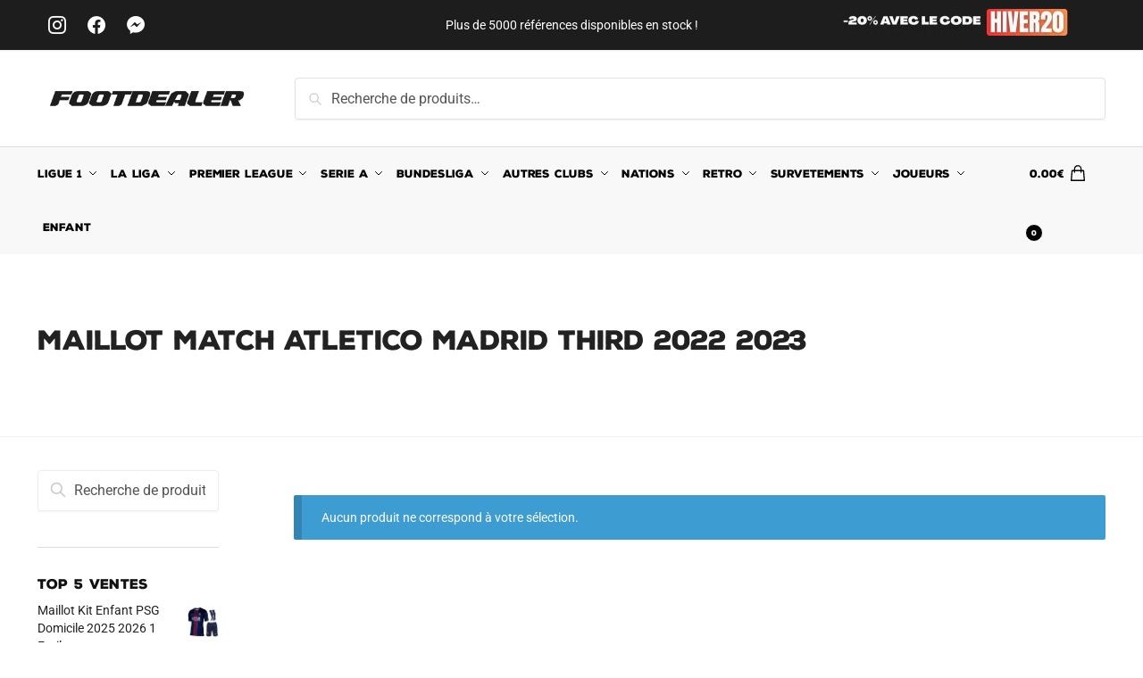

--- FILE ---
content_type: text/html; charset=UTF-8
request_url: https://footdealer.co/produit/maillot-match-atletico-madrid-third-2022-2023/
body_size: 43246
content:
<!doctype html><html lang="fr-FR"><head><meta charset="UTF-8"><link rel="preconnect" href="https://fonts.gstatic.com/" crossorigin /><meta name="viewport" content="height=device-height, width=device-width, initial-scale=1"><link rel="profile" href="https://gmpg.org/xfn/11"><link rel="pingback" href="https://footdealer.co/xmlrpc.php"><meta name='robots' content='noindex, follow' /><link rel="alternate" hreflang="fr" href="https://footdealer.co/produit/maillot-match-atletico-madrid-third-2022-2023/" /><link rel="alternate" hreflang="en" href="https://footdealer.co/en/produit/maillot-match-atletico-madrid-third-2022-2023/" /><link rel="alternate" hreflang="de" href="https://footdealer.co/de/produit/maillot-match-atletico-madrid-third-2022-2023/" /><link rel="alternate" hreflang="es" href="https://footdealer.co/es/produit/maillot-match-atletico-madrid-third-2022-2023/" /><link rel="alternate" hreflang="it" href="https://footdealer.co/it/produit/maillot-match-atletico-madrid-third-2022-2023/" /> <script data-cfasync="false" data-pagespeed-no-defer>var gtm4wp_datalayer_name = "dataLayer";
	var dataLayer = dataLayer || [];
	const gtm4wp_use_sku_instead = 0;
	const gtm4wp_currency = 'EUR';
	const gtm4wp_product_per_impression = 10;
	const gtm4wp_clear_ecommerce = false;
	const gtm4wp_datalayer_max_timeout = 2000;</script> <title>Archives des MAILLOT MATCH ATLETICO MADRID THIRD 2022 2023 | Foot Dealer</title><meta property="og:locale" content="fr_FR" /><meta property="og:type" content="article" /><meta property="og:title" content="Archives des MAILLOT MATCH ATLETICO MADRID THIRD 2022 2023" /><meta property="og:url" content="https://footdealer.co/produit/maillot-match-atletico-madrid-third-2022-2023/" /><meta property="og:site_name" content="Foot Dealer" /><meta property="og:image" content="https://footdealer.co/wp-content/uploads/2024/08/foot-dealer.jpg" /><meta property="og:image:width" content="1200" /><meta property="og:image:height" content="675" /><meta property="og:image:type" content="image/jpeg" /><meta name="twitter:card" content="summary_large_image" /><meta name="twitter:site" content="@footdealer_co" /> <script type="application/ld+json" class="yoast-schema-graph">{"@context":"https://schema.org","@graph":[{"@type":"CollectionPage","@id":"https://footdealer.co/produit/maillot-match-atletico-madrid-third-2022-2023/","url":"https://footdealer.co/produit/maillot-match-atletico-madrid-third-2022-2023/","name":"Archives des MAILLOT MATCH ATLETICO MADRID THIRD 2022 2023 | Foot Dealer","isPartOf":{"@id":"https://footdealer.co/#website"},"breadcrumb":{"@id":"https://footdealer.co/produit/maillot-match-atletico-madrid-third-2022-2023/#breadcrumb"},"inLanguage":"fr-FR"},{"@type":"BreadcrumbList","@id":"https://footdealer.co/produit/maillot-match-atletico-madrid-third-2022-2023/#breadcrumb","itemListElement":[{"@type":"ListItem","position":1,"name":"Accueil","item":"https://footdealer.co/"},{"@type":"ListItem","position":2,"name":"MAILLOT MATCH ATLETICO MADRID THIRD 2022 2023"}]},{"@type":"WebSite","@id":"https://footdealer.co/#website","url":"https://footdealer.co/","name":"Foot Dealer","description":"La boutique des maillots de football","publisher":{"@id":"https://footdealer.co/#organization"},"potentialAction":[{"@type":"SearchAction","target":{"@type":"EntryPoint","urlTemplate":"https://footdealer.co/?s={search_term_string}"},"query-input":{"@type":"PropertyValueSpecification","valueRequired":true,"valueName":"search_term_string"}}],"inLanguage":"fr-FR"},{"@type":"Organization","@id":"https://footdealer.co/#organization","name":"Foot Dealer","url":"https://footdealer.co/","logo":{"@type":"ImageObject","inLanguage":"fr-FR","@id":"https://footdealer.co/#/schema/logo/image/","url":"https://footdealer.co/wp-content/uploads/2024/08/logo-foot-dealer.jpg","contentUrl":"https://footdealer.co/wp-content/uploads/2024/08/logo-foot-dealer.jpg","width":500,"height":500,"caption":"Foot Dealer"},"image":{"@id":"https://footdealer.co/#/schema/logo/image/"},"sameAs":["https://www.facebook.com/footdealer","https://x.com/footdealer_co","https://www.instagram.com/footdealer.co/"],"description":"La boutique de maillots de football","email":"contact-pro@footdealer.co","legalName":"Foot Dealer"}]}</script> <link rel='dns-prefetch' href='//cdn.jsdelivr.net' /><link rel='dns-prefetch' href='//fonts.googleapis.com' /><link rel="alternate" type="application/rss+xml" title="Foot Dealer &raquo; Flux" href="https://footdealer.co/feed/" /><style id='wp-img-auto-sizes-contain-inline-css' type='text/css'>img:is([sizes=auto i],[sizes^="auto," i]){contain-intrinsic-size:3000px 1500px}
/*# sourceURL=wp-img-auto-sizes-contain-inline-css */</style> <script>WebFontConfig={google:{families:["Open Sans:400,600,700,800,300&display=swap"]}};if ( typeof WebFont === "object" && typeof WebFont.load === "function" ) { WebFont.load( WebFontConfig ); }</script><script data-optimized="1" src="https://footdealer.co/wp-content/plugins/litespeed-cache/assets/js/webfontloader.min.js"></script><link data-optimized="2" rel="stylesheet" href="https://footdealer.co/wp-content/litespeed/css/013327ff60b3548097584d3f28a001e3.css?ver=859bb" /><style id='cf-frontend-style-inline-css' type='text/css'>@font-face {
	font-family: 'Nexa Rust';
	font-weight: 700;
	src: url('https://footdealer.co/wp-content/uploads/2024/04/NexaRustSans-Black.otf') format('OpenType');
}
/*# sourceURL=cf-frontend-style-inline-css */</style><style id='dashicons-inline-css' type='text/css'>[data-font="Dashicons"]:before {font-family: 'Dashicons' !important;content: attr(data-icon) !important;speak: none !important;font-weight: normal !important;font-variant: normal !important;text-transform: none !important;line-height: 1 !important;font-style: normal !important;-webkit-font-smoothing: antialiased !important;-moz-osx-font-smoothing: grayscale !important;}
/*# sourceURL=dashicons-inline-css */</style><style id='global-styles-inline-css' type='text/css'>:root{--wp--preset--aspect-ratio--square: 1;--wp--preset--aspect-ratio--4-3: 4/3;--wp--preset--aspect-ratio--3-4: 3/4;--wp--preset--aspect-ratio--3-2: 3/2;--wp--preset--aspect-ratio--2-3: 2/3;--wp--preset--aspect-ratio--16-9: 16/9;--wp--preset--aspect-ratio--9-16: 9/16;--wp--preset--color--black: #000000;--wp--preset--color--cyan-bluish-gray: #abb8c3;--wp--preset--color--white: #ffffff;--wp--preset--color--pale-pink: #f78da7;--wp--preset--color--vivid-red: #cf2e2e;--wp--preset--color--luminous-vivid-orange: #ff6900;--wp--preset--color--luminous-vivid-amber: #fcb900;--wp--preset--color--light-green-cyan: #7bdcb5;--wp--preset--color--vivid-green-cyan: #00d084;--wp--preset--color--pale-cyan-blue: #8ed1fc;--wp--preset--color--vivid-cyan-blue: #0693e3;--wp--preset--color--vivid-purple: #9b51e0;--wp--preset--gradient--vivid-cyan-blue-to-vivid-purple: linear-gradient(135deg,rgb(6,147,227) 0%,rgb(155,81,224) 100%);--wp--preset--gradient--light-green-cyan-to-vivid-green-cyan: linear-gradient(135deg,rgb(122,220,180) 0%,rgb(0,208,130) 100%);--wp--preset--gradient--luminous-vivid-amber-to-luminous-vivid-orange: linear-gradient(135deg,rgb(252,185,0) 0%,rgb(255,105,0) 100%);--wp--preset--gradient--luminous-vivid-orange-to-vivid-red: linear-gradient(135deg,rgb(255,105,0) 0%,rgb(207,46,46) 100%);--wp--preset--gradient--very-light-gray-to-cyan-bluish-gray: linear-gradient(135deg,rgb(238,238,238) 0%,rgb(169,184,195) 100%);--wp--preset--gradient--cool-to-warm-spectrum: linear-gradient(135deg,rgb(74,234,220) 0%,rgb(151,120,209) 20%,rgb(207,42,186) 40%,rgb(238,44,130) 60%,rgb(251,105,98) 80%,rgb(254,248,76) 100%);--wp--preset--gradient--blush-light-purple: linear-gradient(135deg,rgb(255,206,236) 0%,rgb(152,150,240) 100%);--wp--preset--gradient--blush-bordeaux: linear-gradient(135deg,rgb(254,205,165) 0%,rgb(254,45,45) 50%,rgb(107,0,62) 100%);--wp--preset--gradient--luminous-dusk: linear-gradient(135deg,rgb(255,203,112) 0%,rgb(199,81,192) 50%,rgb(65,88,208) 100%);--wp--preset--gradient--pale-ocean: linear-gradient(135deg,rgb(255,245,203) 0%,rgb(182,227,212) 50%,rgb(51,167,181) 100%);--wp--preset--gradient--electric-grass: linear-gradient(135deg,rgb(202,248,128) 0%,rgb(113,206,126) 100%);--wp--preset--gradient--midnight: linear-gradient(135deg,rgb(2,3,129) 0%,rgb(40,116,252) 100%);--wp--preset--font-size--small: clamp(1rem, 1rem + ((1vw - 0.2rem) * 0.368), 1.2rem);--wp--preset--font-size--medium: clamp(1rem, 1rem + ((1vw - 0.2rem) * 0.92), 1.5rem);--wp--preset--font-size--large: clamp(1.5rem, 1.5rem + ((1vw - 0.2rem) * 0.92), 2rem);--wp--preset--font-size--x-large: clamp(1.5rem, 1.5rem + ((1vw - 0.2rem) * 1.379), 2.25rem);--wp--preset--font-size--x-small: 0.85rem;--wp--preset--font-size--base: clamp(1rem, 1rem + ((1vw - 0.2rem) * 0.46), 1.25rem);--wp--preset--font-size--xx-large: clamp(2rem, 2rem + ((1vw - 0.2rem) * 1.839), 3rem);--wp--preset--font-size--xxx-large: clamp(2.25rem, 2.25rem + ((1vw - 0.2rem) * 3.218), 4rem);--wp--preset--spacing--20: 0.44rem;--wp--preset--spacing--30: 0.67rem;--wp--preset--spacing--40: 1rem;--wp--preset--spacing--50: 1.5rem;--wp--preset--spacing--60: 2.25rem;--wp--preset--spacing--70: 3.38rem;--wp--preset--spacing--80: 5.06rem;--wp--preset--spacing--small: clamp(.25rem, 2.5vw, 0.75rem);--wp--preset--spacing--medium: clamp(1rem, 4vw, 2rem);--wp--preset--spacing--large: clamp(1.25rem, 6vw, 3rem);--wp--preset--spacing--x-large: clamp(3rem, 7vw, 5rem);--wp--preset--spacing--xx-large: clamp(4rem, 9vw, 7rem);--wp--preset--spacing--xxx-large: clamp(5rem, 12vw, 9rem);--wp--preset--spacing--xxxx-large: clamp(6rem, 14vw, 13rem);--wp--preset--shadow--natural: 6px 6px 9px rgba(0, 0, 0, 0.2);--wp--preset--shadow--deep: 12px 12px 50px rgba(0, 0, 0, 0.4);--wp--preset--shadow--sharp: 6px 6px 0px rgba(0, 0, 0, 0.2);--wp--preset--shadow--outlined: 6px 6px 0px -3px rgb(255, 255, 255), 6px 6px rgb(0, 0, 0);--wp--preset--shadow--crisp: 6px 6px 0px rgb(0, 0, 0);--wp--custom--line-height--none: 1;--wp--custom--line-height--tight: 1.1;--wp--custom--line-height--snug: 1.2;--wp--custom--line-height--normal: 1.5;--wp--custom--line-height--relaxed: 1.625;--wp--custom--line-height--loose: 2;--wp--custom--line-height--body: 1.618;}:root { --wp--style--global--content-size: 900px;--wp--style--global--wide-size: 1190px; }:where(body) { margin: 0; }.wp-site-blocks { padding-top: var(--wp--style--root--padding-top); padding-bottom: var(--wp--style--root--padding-bottom); }.has-global-padding { padding-right: var(--wp--style--root--padding-right); padding-left: var(--wp--style--root--padding-left); }.has-global-padding > .alignfull { margin-right: calc(var(--wp--style--root--padding-right) * -1); margin-left: calc(var(--wp--style--root--padding-left) * -1); }.has-global-padding :where(:not(.alignfull.is-layout-flow) > .has-global-padding:not(.wp-block-block, .alignfull)) { padding-right: 0; padding-left: 0; }.has-global-padding :where(:not(.alignfull.is-layout-flow) > .has-global-padding:not(.wp-block-block, .alignfull)) > .alignfull { margin-left: 0; margin-right: 0; }.wp-site-blocks > .alignleft { float: left; margin-right: 2em; }.wp-site-blocks > .alignright { float: right; margin-left: 2em; }.wp-site-blocks > .aligncenter { justify-content: center; margin-left: auto; margin-right: auto; }:where(.wp-site-blocks) > * { margin-block-start: var(--wp--preset--spacing--medium); margin-block-end: 0; }:where(.wp-site-blocks) > :first-child { margin-block-start: 0; }:where(.wp-site-blocks) > :last-child { margin-block-end: 0; }:root { --wp--style--block-gap: var(--wp--preset--spacing--medium); }:root :where(.is-layout-flow) > :first-child{margin-block-start: 0;}:root :where(.is-layout-flow) > :last-child{margin-block-end: 0;}:root :where(.is-layout-flow) > *{margin-block-start: var(--wp--preset--spacing--medium);margin-block-end: 0;}:root :where(.is-layout-constrained) > :first-child{margin-block-start: 0;}:root :where(.is-layout-constrained) > :last-child{margin-block-end: 0;}:root :where(.is-layout-constrained) > *{margin-block-start: var(--wp--preset--spacing--medium);margin-block-end: 0;}:root :where(.is-layout-flex){gap: var(--wp--preset--spacing--medium);}:root :where(.is-layout-grid){gap: var(--wp--preset--spacing--medium);}.is-layout-flow > .alignleft{float: left;margin-inline-start: 0;margin-inline-end: 2em;}.is-layout-flow > .alignright{float: right;margin-inline-start: 2em;margin-inline-end: 0;}.is-layout-flow > .aligncenter{margin-left: auto !important;margin-right: auto !important;}.is-layout-constrained > .alignleft{float: left;margin-inline-start: 0;margin-inline-end: 2em;}.is-layout-constrained > .alignright{float: right;margin-inline-start: 2em;margin-inline-end: 0;}.is-layout-constrained > .aligncenter{margin-left: auto !important;margin-right: auto !important;}.is-layout-constrained > :where(:not(.alignleft):not(.alignright):not(.alignfull)){max-width: var(--wp--style--global--content-size);margin-left: auto !important;margin-right: auto !important;}.is-layout-constrained > .alignwide{max-width: var(--wp--style--global--wide-size);}body .is-layout-flex{display: flex;}.is-layout-flex{flex-wrap: wrap;align-items: center;}.is-layout-flex > :is(*, div){margin: 0;}body .is-layout-grid{display: grid;}.is-layout-grid > :is(*, div){margin: 0;}body{font-family: var(--wp--preset--font-family--primary);--wp--style--root--padding-top: 0;--wp--style--root--padding-right: var(--wp--preset--spacing--medium);--wp--style--root--padding-bottom: 0;--wp--style--root--padding-left: var(--wp--preset--spacing--medium);}a:where(:not(.wp-element-button)){text-decoration: false;}:root :where(.wp-element-button, .wp-block-button__link){background-color: #32373c;border-width: 0;color: #fff;font-family: inherit;font-size: inherit;font-style: inherit;font-weight: inherit;letter-spacing: inherit;line-height: inherit;padding-top: calc(0.667em + 2px);padding-right: calc(1.333em + 2px);padding-bottom: calc(0.667em + 2px);padding-left: calc(1.333em + 2px);text-decoration: none;text-transform: inherit;}.has-black-color{color: var(--wp--preset--color--black) !important;}.has-cyan-bluish-gray-color{color: var(--wp--preset--color--cyan-bluish-gray) !important;}.has-white-color{color: var(--wp--preset--color--white) !important;}.has-pale-pink-color{color: var(--wp--preset--color--pale-pink) !important;}.has-vivid-red-color{color: var(--wp--preset--color--vivid-red) !important;}.has-luminous-vivid-orange-color{color: var(--wp--preset--color--luminous-vivid-orange) !important;}.has-luminous-vivid-amber-color{color: var(--wp--preset--color--luminous-vivid-amber) !important;}.has-light-green-cyan-color{color: var(--wp--preset--color--light-green-cyan) !important;}.has-vivid-green-cyan-color{color: var(--wp--preset--color--vivid-green-cyan) !important;}.has-pale-cyan-blue-color{color: var(--wp--preset--color--pale-cyan-blue) !important;}.has-vivid-cyan-blue-color{color: var(--wp--preset--color--vivid-cyan-blue) !important;}.has-vivid-purple-color{color: var(--wp--preset--color--vivid-purple) !important;}.has-black-background-color{background-color: var(--wp--preset--color--black) !important;}.has-cyan-bluish-gray-background-color{background-color: var(--wp--preset--color--cyan-bluish-gray) !important;}.has-white-background-color{background-color: var(--wp--preset--color--white) !important;}.has-pale-pink-background-color{background-color: var(--wp--preset--color--pale-pink) !important;}.has-vivid-red-background-color{background-color: var(--wp--preset--color--vivid-red) !important;}.has-luminous-vivid-orange-background-color{background-color: var(--wp--preset--color--luminous-vivid-orange) !important;}.has-luminous-vivid-amber-background-color{background-color: var(--wp--preset--color--luminous-vivid-amber) !important;}.has-light-green-cyan-background-color{background-color: var(--wp--preset--color--light-green-cyan) !important;}.has-vivid-green-cyan-background-color{background-color: var(--wp--preset--color--vivid-green-cyan) !important;}.has-pale-cyan-blue-background-color{background-color: var(--wp--preset--color--pale-cyan-blue) !important;}.has-vivid-cyan-blue-background-color{background-color: var(--wp--preset--color--vivid-cyan-blue) !important;}.has-vivid-purple-background-color{background-color: var(--wp--preset--color--vivid-purple) !important;}.has-black-border-color{border-color: var(--wp--preset--color--black) !important;}.has-cyan-bluish-gray-border-color{border-color: var(--wp--preset--color--cyan-bluish-gray) !important;}.has-white-border-color{border-color: var(--wp--preset--color--white) !important;}.has-pale-pink-border-color{border-color: var(--wp--preset--color--pale-pink) !important;}.has-vivid-red-border-color{border-color: var(--wp--preset--color--vivid-red) !important;}.has-luminous-vivid-orange-border-color{border-color: var(--wp--preset--color--luminous-vivid-orange) !important;}.has-luminous-vivid-amber-border-color{border-color: var(--wp--preset--color--luminous-vivid-amber) !important;}.has-light-green-cyan-border-color{border-color: var(--wp--preset--color--light-green-cyan) !important;}.has-vivid-green-cyan-border-color{border-color: var(--wp--preset--color--vivid-green-cyan) !important;}.has-pale-cyan-blue-border-color{border-color: var(--wp--preset--color--pale-cyan-blue) !important;}.has-vivid-cyan-blue-border-color{border-color: var(--wp--preset--color--vivid-cyan-blue) !important;}.has-vivid-purple-border-color{border-color: var(--wp--preset--color--vivid-purple) !important;}.has-vivid-cyan-blue-to-vivid-purple-gradient-background{background: var(--wp--preset--gradient--vivid-cyan-blue-to-vivid-purple) !important;}.has-light-green-cyan-to-vivid-green-cyan-gradient-background{background: var(--wp--preset--gradient--light-green-cyan-to-vivid-green-cyan) !important;}.has-luminous-vivid-amber-to-luminous-vivid-orange-gradient-background{background: var(--wp--preset--gradient--luminous-vivid-amber-to-luminous-vivid-orange) !important;}.has-luminous-vivid-orange-to-vivid-red-gradient-background{background: var(--wp--preset--gradient--luminous-vivid-orange-to-vivid-red) !important;}.has-very-light-gray-to-cyan-bluish-gray-gradient-background{background: var(--wp--preset--gradient--very-light-gray-to-cyan-bluish-gray) !important;}.has-cool-to-warm-spectrum-gradient-background{background: var(--wp--preset--gradient--cool-to-warm-spectrum) !important;}.has-blush-light-purple-gradient-background{background: var(--wp--preset--gradient--blush-light-purple) !important;}.has-blush-bordeaux-gradient-background{background: var(--wp--preset--gradient--blush-bordeaux) !important;}.has-luminous-dusk-gradient-background{background: var(--wp--preset--gradient--luminous-dusk) !important;}.has-pale-ocean-gradient-background{background: var(--wp--preset--gradient--pale-ocean) !important;}.has-electric-grass-gradient-background{background: var(--wp--preset--gradient--electric-grass) !important;}.has-midnight-gradient-background{background: var(--wp--preset--gradient--midnight) !important;}.has-small-font-size{font-size: var(--wp--preset--font-size--small) !important;}.has-medium-font-size{font-size: var(--wp--preset--font-size--medium) !important;}.has-large-font-size{font-size: var(--wp--preset--font-size--large) !important;}.has-x-large-font-size{font-size: var(--wp--preset--font-size--x-large) !important;}.has-x-small-font-size{font-size: var(--wp--preset--font-size--x-small) !important;}.has-base-font-size{font-size: var(--wp--preset--font-size--base) !important;}.has-xx-large-font-size{font-size: var(--wp--preset--font-size--xx-large) !important;}.has-xxx-large-font-size{font-size: var(--wp--preset--font-size--xxx-large) !important;}
:root :where(.wp-block-columns){margin-bottom: 0px;}
:root :where(.wp-block-pullquote){font-size: clamp(0.984em, 0.984rem + ((1vw - 0.2em) * 0.949), 1.5em);line-height: 1.6;}
:root :where(.wp-block-spacer){margin-top: 0 !important;}
/*# sourceURL=global-styles-inline-css */</style><style id='woocommerce-inline-inline-css' type='text/css'>.woocommerce form .form-row .required { visibility: visible; }
/*# sourceURL=woocommerce-inline-inline-css */</style><style id='yith_wcbm_badge_style-inline-css' type='text/css'>.yith-wcbm-badge-44784{ top: auto;bottom: 0px;left: 0px;right: auto; opacity: 0.6; }.yith-wcbm-badge-44784 .yith-wcbm-badge__wrap{ -ms-transform: rotateX(0deg) rotateY(0deg) rotateZ(0deg); -webkit-transform: rotateX(0deg) rotateY(0deg) rotateZ(0deg); transform: rotateX(0deg) rotateY(0deg) rotateZ(0deg); }			.yith-wcbm-css-badge-44784{
				color: #000000;
				font-family: "Open Sans",sans-serif;
				position: absolute;
				background-color: transparent;
				overflow: auto;
			}
			.yith-wcbm-css-badge-44784 div.yith-wcbm-css-s1{

			}

			.yith-wcbm-css-badge-44784 div.yith-wcbm-css-s2{

			}

			.yith-wcbm-css-badge-44784 div.yith-wcbm-css-text{
				padding: 6px 8px;
				background: #e5e5e5;
				font-size: 13px;
				font-weight: bold;
				line-height:13px;
			}
			.yith-wcbm-badge-180718{ top: auto;bottom: 0px;left: 0px;right: auto; opacity: 0.69; }.yith-wcbm-badge-180718 .yith-wcbm-badge__wrap{ -ms-transform: rotateX(0deg) rotateY(0deg) rotateZ(0deg); -webkit-transform: rotateX(0deg) rotateY(0deg) rotateZ(0deg); transform: rotateX(0deg) rotateY(0deg) rotateZ(0deg); }			.yith-wcbm-css-badge-180718{
				color: #000000;
				font-family: "Open Sans",sans-serif;
				position: absolute;
				background-color: transparent;
				overflow: auto;
			}
			.yith-wcbm-css-badge-180718 div.yith-wcbm-css-s1{

			}

			.yith-wcbm-css-badge-180718 div.yith-wcbm-css-s2{

			}

			.yith-wcbm-css-badge-180718 div.yith-wcbm-css-text{
				padding: 6px 8px;
				background: #e8e8e8;
				font-size: 13px;
				font-weight: bold;
				line-height:13px;
			}
			.yith-wcbm-badge-179468{ top: auto;bottom: 0px;left: 0px;right: auto; opacity: 0.69; }.yith-wcbm-badge-179468 .yith-wcbm-badge__wrap{ -ms-transform: rotateX(0deg) rotateY(0deg) rotateZ(0deg); -webkit-transform: rotateX(0deg) rotateY(0deg) rotateZ(0deg); transform: rotateX(0deg) rotateY(0deg) rotateZ(0deg); }			.yith-wcbm-css-badge-179468{
				color: #000000;
				font-family: "Open Sans",sans-serif;
				position: absolute;
				background-color: transparent;
				overflow: auto;
			}
			.yith-wcbm-css-badge-179468 div.yith-wcbm-css-s1{

			}

			.yith-wcbm-css-badge-179468 div.yith-wcbm-css-s2{

			}

			.yith-wcbm-css-badge-179468 div.yith-wcbm-css-text{
				padding: 6px 8px;
				background: #e8e8e8;
				font-size: 13px;
				font-weight: bold;
				line-height:13px;
			}
			.yith-wcbm-badge-100635{ top: 0px;bottom: auto;left: auto;right: 0px; opacity: 0.69; }.yith-wcbm-badge-100635 .yith-wcbm-badge__wrap{ -ms-transform: rotateX(0deg) rotateY(0deg) rotateZ(0deg); -webkit-transform: rotateX(0deg) rotateY(0deg) rotateZ(0deg); transform: rotateX(0deg) rotateY(0deg) rotateZ(0deg); }			.yith-wcbm-css-badge-100635{
				color: #000000;
				font-family: "Open Sans",sans-serif;
				position: absolute;
				background-color: transparent;
				overflow: auto;
			}
			.yith-wcbm-css-badge-100635 div.yith-wcbm-css-s1{

			}

			.yith-wcbm-css-badge-100635 div.yith-wcbm-css-s2{

			}

			.yith-wcbm-css-badge-100635 div.yith-wcbm-css-text{
				padding: 6px 8px;
				background: #e8e8e8;
				font-size: 13px;
				font-weight: bold;
				line-height:13px;
			}
			.yith-wcbm-badge-13656{ top: auto;bottom: 0px;left: 0px;right: auto; opacity: 0.9; }.yith-wcbm-badge-13656 .yith-wcbm-badge__wrap{ -ms-transform: rotateX(0deg) rotateY(0deg) rotateZ(0deg); -webkit-transform: rotateX(0deg) rotateY(0deg) rotateZ(0deg); transform: rotateX(0deg) rotateY(0deg) rotateZ(0deg); }			.yith-wcbm-css-badge-13656{
				color: #ffffff;
				font-family: "Open Sans",sans-serif;
				position: absolute;
				background-color: transparent;
				overflow: auto;
			}
			.yith-wcbm-css-badge-13656 div.yith-wcbm-css-s1{

			}

			.yith-wcbm-css-badge-13656 div.yith-wcbm-css-s2{

			}

			.yith-wcbm-css-badge-13656 div.yith-wcbm-css-text{
				padding: 6px 8px;
				background: #169d53;
				font-size: 13px;
				font-weight: bold;
				line-height:13px;
			}
			.yith-wcbm-badge-107608{ top: auto;bottom: 0px;left: 0px;right: auto; opacity: 0.8; }.yith-wcbm-badge-107608 .yith-wcbm-badge__wrap{ -ms-transform: rotateX(0deg) rotateY(0deg) rotateZ(0deg); -webkit-transform: rotateX(0deg) rotateY(0deg) rotateZ(0deg); transform: rotateX(0deg) rotateY(0deg) rotateZ(0deg); }			.yith-wcbm-css-badge-107608{
				color: #ffffff;
				font-family: "Open Sans",sans-serif;
				position: absolute;
				background-color: transparent;
				overflow: auto;
			}
			.yith-wcbm-css-badge-107608 div.yith-wcbm-css-s1{

			}

			.yith-wcbm-css-badge-107608 div.yith-wcbm-css-s2{

			}

			.yith-wcbm-css-badge-107608 div.yith-wcbm-css-text{
				padding: 6px 8px;
				background: #ea67e1;
				font-size: 13px;
				font-weight: bold;
				line-height:13px;
			}
			.yith-wcbm-badge-108358{ top: auto;bottom: 0px;left: 0px;right: auto; opacity: 0.8; }.yith-wcbm-badge-108358 .yith-wcbm-badge__wrap{ -ms-transform: rotateX(0deg) rotateY(0deg) rotateZ(0deg); -webkit-transform: rotateX(0deg) rotateY(0deg) rotateZ(0deg); transform: rotateX(0deg) rotateY(0deg) rotateZ(0deg); }			.yith-wcbm-css-badge-108358{
				color: #000000;
				font-family: "Open Sans",sans-serif;
				position: absolute;
				background-color: transparent;
				overflow: auto;
			}
			.yith-wcbm-css-badge-108358 div.yith-wcbm-css-s1{

			}

			.yith-wcbm-css-badge-108358 div.yith-wcbm-css-s2{

			}

			.yith-wcbm-css-badge-108358 div.yith-wcbm-css-text{
				padding: 6px 8px;
				background: #e8e8e8;
				font-size: 13px;
				font-weight: bold;
				line-height:13px;
			}
			.yith-wcbm-badge-100632{ top: 0px;bottom: auto;left: auto;right: 0px; opacity: 0.69; }.yith-wcbm-badge-100632 .yith-wcbm-badge__wrap{ -ms-transform: rotateX(0deg) rotateY(0deg) rotateZ(0deg); -webkit-transform: rotateX(0deg) rotateY(0deg) rotateZ(0deg); transform: rotateX(0deg) rotateY(0deg) rotateZ(0deg); }			.yith-wcbm-css-badge-100632{
				color: #000000;
				font-family: "Open Sans",sans-serif;
				position: absolute;
				background-color: transparent;
				overflow: auto;
			}
			.yith-wcbm-css-badge-100632 div.yith-wcbm-css-s1{

			}

			.yith-wcbm-css-badge-100632 div.yith-wcbm-css-s2{

			}

			.yith-wcbm-css-badge-100632 div.yith-wcbm-css-text{
				padding: 6px 8px;
				background: #e8e8e8;
				font-size: 13px;
				font-weight: bold;
				line-height:13px;
			}
			.yith-wcbm-badge-100631{ top: 0px;bottom: auto;left: auto;right: 0px; opacity: 0.69; }.yith-wcbm-badge-100631 .yith-wcbm-badge__wrap{ -ms-transform: rotateX(0deg) rotateY(0deg) rotateZ(0deg); -webkit-transform: rotateX(0deg) rotateY(0deg) rotateZ(0deg); transform: rotateX(0deg) rotateY(0deg) rotateZ(0deg); }			.yith-wcbm-css-badge-100631{
				color: #000000;
				font-family: "Open Sans",sans-serif;
				position: absolute;
				background-color: transparent;
				overflow: auto;
			}
			.yith-wcbm-css-badge-100631 div.yith-wcbm-css-s1{

			}

			.yith-wcbm-css-badge-100631 div.yith-wcbm-css-s2{

			}

			.yith-wcbm-css-badge-100631 div.yith-wcbm-css-text{
				padding: 6px 8px;
				background: #e8e8e8;
				font-size: 13px;
				font-weight: bold;
				line-height:13px;
			}
			.yith-wcbm-badge-56254{ top: 0px;bottom: auto;left: auto;right: 0px; opacity: 0.69; }.yith-wcbm-badge-56254 .yith-wcbm-badge__wrap{ -ms-transform: rotateX(0deg) rotateY(0deg) rotateZ(0deg); -webkit-transform: rotateX(0deg) rotateY(0deg) rotateZ(0deg); transform: rotateX(0deg) rotateY(0deg) rotateZ(0deg); }			.yith-wcbm-css-badge-56254{
				color: #000000;
				font-family: "Open Sans",sans-serif;
				position: absolute;
				background-color: transparent;
				overflow: auto;
			}
			.yith-wcbm-css-badge-56254 div.yith-wcbm-css-s1{

			}

			.yith-wcbm-css-badge-56254 div.yith-wcbm-css-s2{

			}

			.yith-wcbm-css-badge-56254 div.yith-wcbm-css-text{
				padding: 6px 8px;
				background: #e8e8e8;
				font-size: 13px;
				font-weight: bold;
				line-height:13px;
			}
			.yith-wcbm-badge-100630{ top: 0px;bottom: auto;left: auto;right: 0px; opacity: 0.69; }.yith-wcbm-badge-100630 .yith-wcbm-badge__wrap{ -ms-transform: rotateX(0deg) rotateY(0deg) rotateZ(0deg); -webkit-transform: rotateX(0deg) rotateY(0deg) rotateZ(0deg); transform: rotateX(0deg) rotateY(0deg) rotateZ(0deg); }			.yith-wcbm-css-badge-100630{
				color: #000000;
				font-family: "Open Sans",sans-serif;
				position: absolute;
				background-color: transparent;
				overflow: auto;
			}
			.yith-wcbm-css-badge-100630 div.yith-wcbm-css-s1{

			}

			.yith-wcbm-css-badge-100630 div.yith-wcbm-css-s2{

			}

			.yith-wcbm-css-badge-100630 div.yith-wcbm-css-text{
				padding: 6px 8px;
				background: #e8e8e8;
				font-size: 13px;
				font-weight: bold;
				line-height:13px;
			}
			.yith-wcbm-badge-100629{ top: 0px;bottom: auto;left: auto;right: 0px; opacity: 0.69; }.yith-wcbm-badge-100629 .yith-wcbm-badge__wrap{ -ms-transform: rotateX(0deg) rotateY(0deg) rotateZ(0deg); -webkit-transform: rotateX(0deg) rotateY(0deg) rotateZ(0deg); transform: rotateX(0deg) rotateY(0deg) rotateZ(0deg); }			.yith-wcbm-css-badge-100629{
				color: #000000;
				font-family: "Open Sans",sans-serif;
				position: absolute;
				background-color: transparent;
				overflow: auto;
			}
			.yith-wcbm-css-badge-100629 div.yith-wcbm-css-s1{

			}

			.yith-wcbm-css-badge-100629 div.yith-wcbm-css-s2{

			}

			.yith-wcbm-css-badge-100629 div.yith-wcbm-css-text{
				padding: 6px 8px;
				background: #e8e8e8;
				font-size: 13px;
				font-weight: bold;
				line-height:13px;
			}
			.yith-wcbm-badge-108340{ top: auto;bottom: 0px;left: 0px;right: auto; opacity: 0.8; }.yith-wcbm-badge-108340 .yith-wcbm-badge__wrap{ -ms-transform: rotateX(0deg) rotateY(0deg) rotateZ(0deg); -webkit-transform: rotateX(0deg) rotateY(0deg) rotateZ(0deg); transform: rotateX(0deg) rotateY(0deg) rotateZ(0deg); }			.yith-wcbm-css-badge-108340{
				color: #000000;
				font-family: "Open Sans",sans-serif;
				position: absolute;
				background-color: transparent;
				overflow: auto;
			}
			.yith-wcbm-css-badge-108340 div.yith-wcbm-css-s1{

			}

			.yith-wcbm-css-badge-108340 div.yith-wcbm-css-s2{

			}

			.yith-wcbm-css-badge-108340 div.yith-wcbm-css-text{
				padding: 6px 8px;
				background: #e8e8e8;
				font-size: 13px;
				font-weight: bold;
				line-height:13px;
			}
			.yith-wcbm-badge-137681{ top: 0px;bottom: auto;left: auto;right: 0px; opacity: 0.9; }.yith-wcbm-badge-137681 .yith-wcbm-badge__wrap{ -ms-transform: rotateX(0deg) rotateY(0deg) rotateZ(0deg); -webkit-transform: rotateX(0deg) rotateY(0deg) rotateZ(0deg); transform: rotateX(0deg) rotateY(0deg) rotateZ(0deg); }			.yith-wcbm-css-badge-137681{
				color: #ffffff;
				font-family: "Open Sans",sans-serif;
				position: absolute;
				background-color: transparent;
				overflow: auto;
			}
			.yith-wcbm-css-badge-137681 div.yith-wcbm-css-s1{

			}

			.yith-wcbm-css-badge-137681 div.yith-wcbm-css-s2{

			}

			.yith-wcbm-css-badge-137681 div.yith-wcbm-css-text{
				padding: 6px 8px;
				background: #1d1d1d;
				font-size: 13px;
				font-weight: bold;
				line-height:13px;
			}
			.yith-wcbm-badge-100633{ top: 0px;bottom: auto;left: auto;right: 0px; opacity: 0.69; }.yith-wcbm-badge-100633 .yith-wcbm-badge__wrap{ -ms-transform: rotateX(0deg) rotateY(0deg) rotateZ(0deg); -webkit-transform: rotateX(0deg) rotateY(0deg) rotateZ(0deg); transform: rotateX(0deg) rotateY(0deg) rotateZ(0deg); }			.yith-wcbm-css-badge-100633{
				color: #000000;
				font-family: "Open Sans",sans-serif;
				position: absolute;
				background-color: transparent;
				overflow: auto;
			}
			.yith-wcbm-css-badge-100633 div.yith-wcbm-css-s1{

			}

			.yith-wcbm-css-badge-100633 div.yith-wcbm-css-s2{

			}

			.yith-wcbm-css-badge-100633 div.yith-wcbm-css-text{
				padding: 6px 8px;
				background: #e8e8e8;
				font-size: 13px;
				font-weight: bold;
				line-height:13px;
			}
			.yith-wcbm-badge-100638{ top: 0px;bottom: auto;left: auto;right: 0px; opacity: 0.69; }.yith-wcbm-badge-100638 .yith-wcbm-badge__wrap{ -ms-transform: rotateX(0deg) rotateY(0deg) rotateZ(0deg); -webkit-transform: rotateX(0deg) rotateY(0deg) rotateZ(0deg); transform: rotateX(0deg) rotateY(0deg) rotateZ(0deg); }			.yith-wcbm-css-badge-100638{
				color: #000000;
				font-family: "Open Sans",sans-serif;
				position: absolute;
				background-color: transparent;
				overflow: auto;
			}
			.yith-wcbm-css-badge-100638 div.yith-wcbm-css-s1{

			}

			.yith-wcbm-css-badge-100638 div.yith-wcbm-css-s2{

			}

			.yith-wcbm-css-badge-100638 div.yith-wcbm-css-text{
				padding: 6px 8px;
				background: #e8e8e8;
				font-size: 13px;
				font-weight: bold;
				line-height:13px;
			}
			.yith-wcbm-badge-180352{ top: auto;bottom: 0px;left: 0px;right: auto; opacity: 0.69; }.yith-wcbm-badge-180352 .yith-wcbm-badge__wrap{ -ms-transform: rotateX(0deg) rotateY(0deg) rotateZ(0deg); -webkit-transform: rotateX(0deg) rotateY(0deg) rotateZ(0deg); transform: rotateX(0deg) rotateY(0deg) rotateZ(0deg); }			.yith-wcbm-css-badge-180352{
				color: #000000;
				font-family: "Open Sans",sans-serif;
				position: absolute;
				background-color: transparent;
				overflow: auto;
			}
			.yith-wcbm-css-badge-180352 div.yith-wcbm-css-s1{

			}

			.yith-wcbm-css-badge-180352 div.yith-wcbm-css-s2{

			}

			.yith-wcbm-css-badge-180352 div.yith-wcbm-css-text{
				padding: 6px 8px;
				background: #e8e8e8;
				font-size: 13px;
				font-weight: bold;
				line-height:13px;
			}
			
/*# sourceURL=yith_wcbm_badge_style-inline-css */</style><link rel='stylesheet' id='swiper-css-css' href='https://cdn.jsdelivr.net/npm/swiper@6.8.4/swiper-bundle.min.css' type='text/css' media='all' /><link rel='preload' as='font'  id='wpzoom-social-icons-font-academicons-woff2-css' href='https://footdealer.co/wp-content/plugins/social-icons-widget-by-wpzoom/assets/font/academicons.woff2?v=1.9.2'  type='font/woff2' crossorigin /><link rel='preload' as='font'  id='wpzoom-social-icons-font-fontawesome-3-woff2-css' href='https://footdealer.co/wp-content/plugins/social-icons-widget-by-wpzoom/assets/font/fontawesome-webfont.woff2?v=4.7.0'  type='font/woff2' crossorigin /><link rel='preload' as='font'  id='wpzoom-social-icons-font-fontawesome-5-brands-woff2-css' href='https://footdealer.co/wp-content/plugins/social-icons-widget-by-wpzoom/assets/font/fa-brands-400.woff2'  type='font/woff2' crossorigin /><link rel='preload' as='font'  id='wpzoom-social-icons-font-fontawesome-5-regular-woff2-css' href='https://footdealer.co/wp-content/plugins/social-icons-widget-by-wpzoom/assets/font/fa-regular-400.woff2'  type='font/woff2' crossorigin /><link rel='preload' as='font'  id='wpzoom-social-icons-font-fontawesome-5-solid-woff2-css' href='https://footdealer.co/wp-content/plugins/social-icons-widget-by-wpzoom/assets/font/fa-solid-900.woff2'  type='font/woff2' crossorigin /><link rel='preload' as='font'  id='wpzoom-social-icons-font-genericons-woff-css' href='https://footdealer.co/wp-content/plugins/social-icons-widget-by-wpzoom/assets/font/Genericons.woff'  type='font/woff' crossorigin /><link rel='preload' as='font'  id='wpzoom-social-icons-font-socicon-woff2-css' href='https://footdealer.co/wp-content/plugins/social-icons-widget-by-wpzoom/assets/font/socicon.woff2?v=4.5.3'  type='font/woff2' crossorigin /> <script type="text/javascript" src="https://footdealer.co/wp-includes/js/jquery/jquery.min.js?ver=3.7.1" id="jquery-core-js"></script> <script data-optimized="1" type="text/javascript" src="https://footdealer.co/wp-content/litespeed/js/ab8eb70ea368f1d1946115847a24ac72.js?ver=7b156" id="jquery-migrate-js"></script> <script data-optimized="1" type="text/javascript" src="https://footdealer.co/wp-content/litespeed/js/4bd207b466c12b63c51ddbe1114267ad.js?ver=b0781" id="wc-jquery-blockui-js" defer="defer" data-wp-strategy="defer"></script> <script type="text/javascript" id="wc-add-to-cart-js-extra">/*  */
var wc_add_to_cart_params = {"ajax_url":"/wp-admin/admin-ajax.php","wc_ajax_url":"/?wc-ajax=%%endpoint%%","i18n_view_cart":"Voir le panier","cart_url":"https://footdealer.co/panier/","is_cart":"","cart_redirect_after_add":"no","gt_translate_keys":["i18n_view_cart",{"key":"cart_url","format":"url"}]};
//# sourceURL=wc-add-to-cart-js-extra
/*  */</script> <script data-optimized="1" type="text/javascript" src="https://footdealer.co/wp-content/litespeed/js/05a5e6b80c76359b21d043f2f41aba06.js?ver=6fbf2" id="wc-add-to-cart-js" defer="defer" data-wp-strategy="defer"></script> <script data-optimized="1" type="text/javascript" src="https://footdealer.co/wp-content/litespeed/js/bd7a5bcdb90c31eb3a9b14ee768b5139.js?ver=817f8" id="wc-js-cookie-js" defer="defer" data-wp-strategy="defer"></script> <script type="text/javascript" id="woocommerce-js-extra">/*  */
var woocommerce_params = {"ajax_url":"/wp-admin/admin-ajax.php","wc_ajax_url":"/?wc-ajax=%%endpoint%%","i18n_password_show":"Afficher le mot de passe","i18n_password_hide":"Masquer le mot de passe"};
//# sourceURL=woocommerce-js-extra
/*  */</script> <script data-optimized="1" type="text/javascript" src="https://footdealer.co/wp-content/litespeed/js/7379400ea023424cc05fa3b626eab145.js?ver=bc306" id="woocommerce-js" defer="defer" data-wp-strategy="defer"></script> <script data-optimized="1" type="text/javascript" src="https://footdealer.co/wp-content/litespeed/js/7caed959b0721fbb6583e34bae7c4535.js?ver=8cb1a" id="jquery-cookie-script-js"></script>  <script async src="https://www.googletagmanager.com/gtag/js?id=G-235GFPVCVB"></script> <script>window.dataLayer = window.dataLayer || [];
			function gtag(){dataLayer.push(arguments);}
			gtag('js', new Date());
			gtag('config', 'G-235GFPVCVB');</script>  <script async src="https://www.googletagmanager.com/gtag/js?id=AW-16590711215"></script> <script>window.dataLayer = window.dataLayer || [];
  function gtag(){dataLayer.push(arguments);}
  gtag('js', new Date());

  gtag('config', 'AW-16590711215');</script> <style>.cmplz-hidden {
					display: none !important;
				}</style>
 <script data-cfasync="false" data-pagespeed-no-defer>var dataLayer_content = {"pagePostType":false,"pagePostType2":"tax-","pageCategory":[]};
	dataLayer.push( dataLayer_content );</script> <script data-cfasync="false" data-pagespeed-no-defer>console.warn && console.warn("[GTM4WP] Google Tag Manager container code placement set to OFF !!!");
	console.warn && console.warn("[GTM4WP] Data layer codes are active but GTM container must be loaded using custom coding !!!");</script> <style>.dgwt-wcas-ico-magnifier,.dgwt-wcas-ico-magnifier-handler{max-width:20px}.dgwt-wcas-search-wrapp{max-width:600px}</style><meta name="google-site-verification" content="j09OPlXf1sG2HbASlPxWHvW5x7_1xiSfjQ3GG0Beyj4" /><noscript><style>.woocommerce-product-gallery{ opacity: 1 !important; }</style></noscript><style>.e-con.e-parent:nth-of-type(n+4):not(.e-lazyloaded):not(.e-no-lazyload),
				.e-con.e-parent:nth-of-type(n+4):not(.e-lazyloaded):not(.e-no-lazyload) * {
					background-image: none !important;
				}
				@media screen and (max-height: 1024px) {
					.e-con.e-parent:nth-of-type(n+3):not(.e-lazyloaded):not(.e-no-lazyload),
					.e-con.e-parent:nth-of-type(n+3):not(.e-lazyloaded):not(.e-no-lazyload) * {
						background-image: none !important;
					}
				}
				@media screen and (max-height: 640px) {
					.e-con.e-parent:nth-of-type(n+2):not(.e-lazyloaded):not(.e-no-lazyload),
					.e-con.e-parent:nth-of-type(n+2):not(.e-lazyloaded):not(.e-no-lazyload) * {
						background-image: none !important;
					}
				}</style><style class="wpcode-css-snippet">html .iconic-woothumbs-all-images-wrap {
	width: 48% !important;
}
html .iconic-woothumbs-images__arrow svg path,
html .iconic-woothumbs-fullscreen svg path:not(:last-child),
html .iconic-woothumbs-fullscreen svg path:last-child {
    stroke: #000 !important;
}
footer .gtranslate_wrapper .gt_float_switcher .gt-selected .gt-current-lang {
                padding: 10px 15px;
            }

            footer .gt_float_switcher img {
                position: relative;
                top: -1px;
            }

            body .gt_float_switcher .gt-selected {
                -webkit-border-radius: 2px;
                -moz-border-radius: 2px;
                border-radius: 2px;
            }

            footer .gt_float_switcher {
                font-size: 19px;
            }

            footer .gt_float_switcher .gt_options {
                background: #fff;
                -webkit-border-top-left-radius: 2px;
                -webkit-border-top-right-radius: 2px;
                -moz-border-radius-topleft: 2px;
                -moz-border-radius-topright: 2px;
                border-top-left-radius: 2px;
                border-top-right-radius: 2px;
                margin-bottom: -2px;
                padding-top: 10px;
                padding-bottom: 10px;
            }

            html body footer.site-footer .gt_float_switcher .gt_options > a {
                color: #222;
                font-weight: 500;
                text-decoration: none !important;
                padding: 2px 15px;
            }

            html body footer.site-footer .gt_float_switcher .gt_options > a:hover {
                color: #fff;
            }

            html body footer .widget_gtranslate {
                flex: none!important;
                width: max-content!important;
            }
footer .gtranslate_wrapper .gt_float_switcher .gt-selected .gt-current-lang {
                    padding: 6px 10px!important;
                }

                html body footer.site-footer .gt_float_switcher .gt_options > a {
                    padding: 2px 10px!important;
                }

                footer .gt_float_switcher {
                    font-size: 16px!important;
                }

                footer .gt_float_switcher img {
                    width: 27px;
}
html[lang="fr-FR"] .sp_foreign,
html:not([lang="fr-FR"]) .sp_not_foreign,
.sp_foreign {
	display: none!important;
}
html[lang="en"] .lng_en,
html[lang="es"] .lng_es,
html[lang="de"] .lng_de,
html[lang="it"] .lng_it {
	display: block!important;
}
html .iconic-woothumbs-fullscreen {
	bottom: initial;
    top: 12px;
    z-index: 1;
}
html .iconic-woothumbs-thumbnails-wrap--stacked .iconic-woothumbs-thumbnails .iconic-woothumbs-thumbnails__slide {
    width: 80px;
    display: inline-block !important;
    float: none;
}
html .iconic-woothumbs-all-images-wrap.iconic-woothumbs-all-images-wrap--layout-slider.iconic-woothumbs-gallery-loaded .iconic-woothumbs-thumbnails-wrap--stacked .iconic-woothumbs-thumbnails {
    text-align: center;
}
html .iconic-woothumbs-thumbnails-wrap--stacked .iconic-woothumbs-thumbnails__slide img {
	-webkit-transition: all, ease, .2s;
    transition: all .2s;
}
html .iconic-woothumbs-thumbnails-wrap--stacked .iconic-woothumbs-thumbnails__slide:not(.iconic-woothumbs-thumbnails__slide--active) img {
    opacity: .5;
    -webkit-transition: all, ease, .2s;
    transition: all .2s;
}
html .iconic-woothumbs-thumbnails-wrap--stacked .iconic-woothumbs-thumbnails__slide:hover img {
	opacity: 1;
}
html .iconic-woothumbs-thumbnails__image-wrapper:after {
	border: 0!important;
}
html .iconic-woothumbs-all-images-wrap--thumbnails-below .iconic-woothumbs-thumbnails-wrap--sliding .slick-slide {
    float: none;
    display: inline-block;
}

html body img[data-lazyloaded] {
	opacity: 1!important;
}
.single-product .woocommerce-tabs .woocommerce-product-attributes-item--weight,
html body.home #content > .shoptimizer-archive > .col-full > header.entry-header,
html body.home #content > .shoptimizer-archive > .archive-header {
	display: none;
}
html body.home #content section[data-id="2232e3d"] {
    margin: 0 -0.95em;
}
html body.home #content section[data-id="2232e3d"] .elementor-widget-container .dgwt-wcas-search-wrapp form > .dgwt-wcas-sf-wrapp > input[type="search"].dgwt-wcas-search-input {
    font-size: 14px;
}
html body #primary > main > div > ul.products > li.hidden-item {
	display: none;
}
.sp_moreee {
	opacity: 0;
}
.sp_infinite_loading_icn {
    display: block;
    margin: 0 auto;
    width: 50px;
}

body #page footer.copyright {
    margin: 0;
	border-top: 1px solid #333;
}
body #page footer.copyright .widget_text {
    margin-bottom: 3px;
}
body #page footer.copyright .widget_text img {
    margin: 0 auto;
}
body #page footer.copyright .textwidget > div {
    color: #777;
}




/* trustpilot start */
.sp_trustpilot {
    margin-bottom: 50px;
}
.sp_gtrust_grandient {
    background: #72CD13;
    background: linear-gradient(180deg, rgba(114, 205, 19, 0) 0%, rgba(114, 205, 19, 0.28) 12%, rgba(114, 205, 19, 0.48) 50%, rgba(114, 205, 19, 0.24) 85%, rgba(114, 205, 19, 0) 100%);
    margin-bottom: 30px !important;
}
.sp_gtrust_grandient .elementor-widget-wrap.elementor-element-populated {
	padding: 0!important;
}
.revix-trustpilot-reviews {
    padding: 20px 0;
}
.sp_trustP_LOG {
    max-width: 210px!important;
    margin: 0 auto;
    display: block;
    margin-bottom: 20px;
}

.sp_gtrust_grandient {
    padding-top: 50px;
    padding-bottom: 50px;
    margin-top: 30px;
}
html .brtpmj_single_rvw {
	border: 0!important;
}
html .brtpmj_sr_ab_img {
    font-weight: bold;
    width: 40px;
    height: 40px;
}
html .brtpmj_business_ratings {
    display: none!important;
    padding-top: 8px;
    padding-bottom: 0 !important;
}
.brtpmj_business_ratings > .brtpmj_br_score_img,
.evaluate_trust_sp > img {
	display: none!important;
}
.brtpmj_business_ratings > a {
    margin: 0 !important;
    display: inline-block !important;
    background: transparent !important;
    color: #000 !important;
    padding: 0 !important;
}
.brtpmj_business_ratings > a:hover {
	text-decoration: underline;
}
.spowe_siew {
    display: inline-block;
    margin: 0 15px;
}
html .brtpmj_sr_title h4 {
	margin-bottom: 5px;
    font-size: 13px;
    font-family: inherit;
}
.sp_view_all_revss {
	
}
.evaluate_trust_sp {
	
}
.brtpmj_sr_author_overview > .author_spp {
    width: calc(100% - 200px);
    display: flex;
    align-items: center;
}
.brtpmj_sr_author_overview > .brtpmj_sr_rating {
    width: 200px;
    justify-content: end;
}
.brtpmj_sr_text,
.brtpmj_sr_text * {
	text-align: left;
}
.brtpmj_sr_ab_name img {
    height: 18px;
}
.brtpmj_sr_ab_name {
	color: #000!important;
}

.sp_trustpilot > .revix-summary-wrapper {
	max-width: 1200px;
    margin: 0 auto;
    display: flex;
    flex-wrap: wrap;
    justify-content: center;
    align-items: center;
}
.sp_trustpilot > .revix-summary-wrapper .revix-summary-average {
    min-width: 275px;
	display: flex;
    align-items: center;
}
.sp_trustpilot > .revix-summary-wrapper .revix-summary-average strong {
    font-size: 25px;
    margin-right: 12px;
}
.sp_trustpilot > .revix-summary-wrapper .revix-summary-average img {
    max-width: 200px;
	height: auto!important;
}
.sp_trustpilot > .revix-summary-wrapper .revix-summary-count {
	font-size: 25px;
}
.revix-summary-wrapper * {
	color: #000!important;
}
html body .revix-trustpilot-reviews {
	position: relative!important;
    width: 100%;
    height: 100%;
    z-index: 1;
    display: flex!important;
    transition-property: transform!important;
    box-sizing: content-box!important;
	gap: 0!important;
}
.revix-trustpilot-reviews > .revix-trustpilot-single-review {
    display: block;
	box-shadow: rgba(0, 0, 0, 0.05) 0px 0px 0px 1px;
	-webkit-box-shadow: rgba(0, 0, 0, 0.05) 0px 0px 0px 1px;
	-moz-box-shadow: rgba(0, 0, 0, 0.05) 0px 0px 0px 1px;
	-o-box-shadow: rgba(0, 0, 0, 0.05) 0px 0px 0px 1px;
    padding: 25px 30px;
    border-radius: 10px;
	-webkit-border-radius: 10px;
	-moz-border-radius: 10px;
	-o-border-radius: 10px;
	height: auto;
	align-items: stretch;
    box-sizing: border-box;
	-webkit-box-sizing: border-box;
	-moz-box-sizing: border-box;
	-o-box-sizing: border-box;
	background: #fffffff2;
	opacity: 0.85;
    transform: scale(0.9) !important;
    transition: all 0.25s ease 0s;
	-webkit-transition: all 0.25s ease 0s;
	-moz-transition: all 0.25s ease 0s;
	-o-transition: all 0.25s ease 0s;
}
.revix-trustpilot-reviews > .revix-trustpilot-single-review.swiper-slide-active {
    transform: scale(1.1) !important;
	opacity: 1;
}
.revix-trustpilot-reviews > .revix-trustpilot-single-review:hover {
	box-shadow: 0px 0px 12px -4px rgba(0,0,0,0.25);
	-webkit-box-shadow: 0px 0px 12px -4px rgba(0,0,0,0.25);
	-moz-box-shadow: 0px 0px 12px -4px rgba(0,0,0,0.25);
	-o-box-shadow: 0px 0px 12px -4px rgba(0,0,0,0.25);
}
.revix-trustpilot-reviews > .revix-trustpilot-single-review > .revix-trustpilot-author-info {
    width: 50%;
    display: inline-block;
    vertical-align: top;
	position: relative;
}
.revix-trustpilot-reviews > .revix-trustpilot-single-review > .revix-trustpilot-author-info .revix-trustpilot-avatar-fallback {
    width: 40px;
    height: 40px;
    background: black;
    border-radius: 100px;
    -webkit-border-radius: 100px;
    -moz-border-radius: 100px;
    -o-border-radius: 100px;
    text-align: center;
    color: #fff;
    line-height: 40px;
    font-weight: bold;
    font-size: 16px;
}
.revix-trustpilot-reviews > .revix-trustpilot-single-review > .revix-trustpilot-author-info .revix-trustpilot-avatar {
    width: 40px;
    height: 40px;
    object-fit: cover;
    border-radius: 100px;
	-webkit-border-radius: 100px;
	-moz-border-radius: 100px;
	-o-border-radius: 100px;
}
.revix-trustpilot-reviews > .revix-trustpilot-single-review > .revix-trustpilot-author-info .revix-trustpilot-author {
    position: absolute;
    top: 2px;
    left: 53px;
}
.revix-trustpilot-reviews > .revix-trustpilot-single-review > .revix-trustpilot-author-info .revix-trustpilot-author strong {
	
}
.revix-trustpilot-reviews > .revix-trustpilot-single-review > .revix-trustpilot-author-info .revix-trustpilot-author .revix-trustpilot-date {
	
}
.revix-trustpilot-reviews > .revix-trustpilot-single-review > .revix-trustpilot-rating {
    width: 50%;
    display: inline-block;
    vertical-align: top;
    text-align: right;
}
.revix-trustpilot-reviews > .revix-trustpilot-single-review > .revix-trustpilot-rating img {
    max-width: 130px;
}
.revix-trustpilot-reviews > .revix-trustpilot-single-review > .revix-trustpilot-rating p {
    text-align: right;
    margin-top: 5px;
    font-size: 13px;
    margin-bottom: 5px;
}
.revix-trustpilot-reviews > .revix-trustpilot-single-review > .revix-trustpilot-text {
    display: block;
    width: 100%;
    border-top: 1px solid #eee;
    margin-top: 15px;
    padding-top: 15px;
}
.revix-trustpilot-reviews + .swiper-pagination {
    position: initial;
	margin-top: 10px;
	transform: initial;
	-webkit-transform: initial;
	-moz-transform: initial;
	-o-transform: initial;
}
.revix-trustpilot-reviews + .swiper-pagination .swiper-pagination-bullet {
    height: 12px;
    width: 12px;
    margin: 0 4px !important;
}
.revix-trustpilot-reviews + .swiper-pagination .swiper-pagination-bullet.swiper-pagination-bullet-active {
    background: #00b67a;
}
.revix-trustpilot-reviews + .swiper-pagination .swiper-pagination-bullet:hover {
	background: #00b67ad1;
	opacity: 1!important;
}
.revix-summary-wrapper + a {
    margin: 0 auto;
    display: block;
    width: 100%;
    text-align: center;
    margin-top: 20px;
    text-decoration: underline;
}
/* trustpilot end */




.sp_new_coupon_ss > div:first-child > svg {
    height: 13px;
    float: right;
    position: relative;
    top: 4px;
	cursor: pointer;
}
.sp_new_coupon_ss > div:first-child {
	cursor: pointer;
}
.sp_new_coupon_ss > div:first-child:hover,
.sp_new_coupon_ss > div:first-child:hover > svg {
	text-decoration: underline;
}
.sp_new_coupon_ss > .sp_coup_hide_show.sp_flex_show {
	display: flex!important;
}
.sp_new_coupon_ss {
    border-bottom: 1px solid #ddd;
    margin: 0 -20px;
    padding: 0 20px 5px;
}
.sp_coup_hide_show {
    margin-bottom: 10px;
}
.sp_new_coupon_ss.open > div:first-child > svg {
    transform: rotate(180deg);
	-webkit-transform: rotate(180deg);
	-moz-transform: rotate(180deg);
	-o-transform: rotate(180deg);
    transition: transform 0.2s ease;
	-webkit-transition: transform 0.2s ease;
	-moz-transition: transform 0.2s ease;
	-o-transition: transform 0.2s ease;
}
.sp_new_coupon_ss * {
	-webkit-transition: all .2s ease;
    -moz-transition: all .2s ease;
    -ms-transition: all .2s ease;
    -o-transition: all .2s ease;
    transition: all .2s ease;
}


.sp_404_recent > h2,
.sp_404_popular_categories > h2 {
	font-size: 20px;
}
.sp_404_recent {
    margin: 40px 0;
}
.sp_404_popular_categories {
    margin: 20px 0 60px;
    border-top: 1px solid #ccc;
    padding-top: 60px;
    border-bottom: 1px solid #ccc;
    padding-bottom: 60px;
}
.sp_404_popular_categories li.product {
    margin: 0!important;
    padding-bottom: 10px !important;
    padding: 0!important;
    padding-top: 10px!important;
    border-bottom: 1px solid #eee;
}
.sp_404_popular_categories li.product:nth-child(n+5) {
	border: 0;
}
.sp_404_popular_categories li.product .cat-image-wrapper {
	display: none!important;
}
.sp_404_popular_categories li.product h2.woocommerce-loop-category__title {
    font-size: 13px!important;
    margin: 0;
    font-weight: 600;
    text-align: center;
}
.sp_404_popular_categories li.product h2.woocommerce-loop-category__title > .count {
    opacity: 0.5;
    display: block;
}
.sp_404_popular_categories li.product h2.woocommerce-loop-category__title:hover {
	color: #169d53;
}
.sp_404_main_oops {
    font-weight: bold;
    font-size: 150px;
    background: url('/wp-content/uploads/2025/07/Pelousefabien.jpg') no-repeat;
    -webkit-background-clip: text;
    -webkit-text-fill-color: transparent;
    background-position: bottom right;
    background-size: 70%;
    margin-bottom: 0;
    line-height: 1;
}
.sp_404_recent li.title {
    margin-top: 10px;
	min-height: 44px;
}
body.error404 .site-main > h1,
body.error404 .site-main > h2,
body.error404 .site-main > p,
body.error404 .site-main > header,
body.error404 .site-main > section,
body.error404 .site-main > div {
	text-align: center;
}
body.error404 .site-main > h1 {
    margin-bottom: 10px;
    margin-top: 50px;
}
.sp_404_search {
    margin-bottom: 20px;
}
.sp_404_search + a.btn {
    display: block;
    text-align: center;
    max-width: 200px;
    margin: 0 auto;
    margin-bottom: 60px;
}










body * :not(input):not(textarea){
	user-select:none !important;
	-webkit-touch-callout: none !important; 
	-webkit-user-select: none !important;
	-moz-user-select:none !important;
	-khtml-user-select:none !important;
	-ms-user-select: none !important;
}
.wpcf7-form .sp_col {
    display: inline-block;
    width: 50%;	
}
.sp_new_counter {
     background: #f1f1f1;
     display: inline-block;
     padding: 13px 15px;
     border-radius: 5px;
     -webkit-border-radius: 5px;
     -moz-border-radius: 5px;
     -o-border-radius: 5px;
     color: #4f4f4f;
}
.sp_new_counter i {
     position: relative;
     top: 2px;
     opacity: 0.5;
     margin-right: 5px;
}

@media screen and (min-width: 767px) and (max-width: 1250px) {
	
	.wpcf7-form .sp_col {
    	display: block;
    	width: 100%;	
	}
	
}


@media screen and (max-width: 770px) {

	html body .iconic-woothumbs-all-images-wrap {
	    width: 100% !important;
	}
	html body .iconic-woothumbs-thumbnails-wrap--stacked .iconic-woothumbs-thumbnails .iconic-woothumbs-thumbnails__slide {
	    width: 70px;
	}
	
}



@media screen and (max-width: 600px) {

	/* trustpilot start */
	html .brtpmj_sr_ab_name {
		gap: 6px;
		font-size: 13px;
	}
	html .brtpmj_sr_text p,
	.brtpmj_sr_ab_date {
		font-size: 13px;
	}
	html .brtpmj_sr_ab_img {
	    font-size: 13px;
    	line-height: 40;
    	color: #000;
	}
	html .brtpmj_sr_ab_name img {
	    height: 13px;
    	width: auto;
	}
	.brtpmj_businessheader {
		display: none!important;
	}
	html .brtpmj_business_ratings > a {
        width: initial!important;
	}
	html .brtpmj_sr_author_overview {
    	padding-bottom: 5px;
	}
	html .brtpmj_sr_author_overview {
	    flex-direction: column;
	}
	html .brtpmj_sr_author_overview > .author_spp {
	    width: 100%;
	}
	html .brtpmj_sr_author_overview > .brtpmj_sr_rating {
	    width: 100%;
    	justify-content: start;
    	margin-top: 10px;
	}
	.sp_gtrust_grandient {
	    margin-bottom: 40px !important;
	}
	.sp_trustpilot > .swiper {
	    margin-top: 10px;
	}
	.sp_trustpilot > .revix-summary-wrapper .revix-summary-average img {
	    max-width: 130px;
	}
	.sp_trustpilot > .revix-summary-wrapper .revix-summary-average strong,
	.sp_trustpilot > .revix-summary-wrapper .revix-summary-count {
	    font-size: 15px;
	}
	.sp_trustpilot > .revix-summary-wrapper .revix-summary-average {
		min-width: 175px;
	}
	.revix-trustpilot-reviews > .revix-trustpilot-single-review {
		padding: 25px;
	}
	.revix-trustpilot-reviews > .revix-trustpilot-single-review > .revix-trustpilot-rating p {
	    font-size: 100%;
	}
	.rating_3 .revix-trustpilot-rating > p:before,
	.rating_4 .revix-trustpilot-rating > p:before {
    	font-size: 12px !important;
	}
	.revix-trustpilot-reviews + .swiper-pagination .swiper-pagination-bullet {
	    height: 9px;
    	width: 9px;
	}
	.revix-trustpilot-reviews > .revix-trustpilot-single-review > .revix-trustpilot-rating {
	    width: 100%;
	    text-align: left;
	    margin-top: 10px;
	}
	.revix-trustpilot-reviews > .revix-trustpilot-single-review > .revix-trustpilot-author-info {
		width: 100%;
	}
	.revix-trustpilot-reviews > .revix-trustpilot-single-review > .revix-trustpilot-rating p {
		text-align: left;
	}
	/* trustpilot end */
	
	
	.wpcf7-form .sp_col {
    	display: block;
    	width: 100%;	
	}
	html .sp_404_main_oops + h2.error-title {
	    padding-top: 0!important;
	}
	.sp_404_main_oops {
	    background-size: 100%;
        font-size: 90px !important;
        margin-bottom: 0 !important;
	}
	.sp_404_main_oops + h2 {
	    line-height: 1;
    	margin-top: 10px;
	}
	.sp_404_popular_categories li.product:nth-child(n+5) {
	    border-bottom: 1px solid #eee;
	}
	.sp_404_popular_categories li.product:nth-last-child(-n+2) {
		border: 0!important;
	}
	.sp_404_popular_categories li.product h2.woocommerce-loop-category__title {
	    display: -webkit-box;
		-webkit-line-clamp: 2;
		-webkit-box-orient: vertical;
		overflow: hidden;
	}
	
}




@media screen and (max-width: 450px) {
	
	.home section .elementor-container .elementor-widget-container > .swiper > .swiper-wrapper div[data-elementor-type="loop-item"] .elementor-page-title {
		height: 57px;
		overflow: hidden;
	}
	
}



@media screen and (max-width: 1024px) {
	
	.home section .elementor-container .elementor-widget-container > .swiper > .swiper-wrapper div[data-elementor-type="loop-item"] .elementor-page-title {
		height: 38px;
		overflow: hidden;
	}
	
}



@media screen and (min-width: 1024px) {
	
	.home section .elementor-container .elementor-widget-container > .swiper > .swiper-wrapper div[data-elementor-type="loop-item"] .elementor-page-title {
		height: 77px;
		overflow: hidden;
	}
	.home section .elementor-container .elementor-widget-container > .swiper > .swiper-wrapper div[data-elementor-type="loop-item"] .elementor-widget-woocommerce-product-price p.price {
		white-space: nowrap;
	}
	.home section .elementor-container .elementor-widget-container > .swiper > .swiper-wrapper div[data-elementor-type="loop-item"] .elementor-widget-woocommerce-product-price p.price del {
	    margin-right: 0;
	}
	
}


@media screen and (min-width: 1050px) {
	
	.home section .elementor-container .elementor-widget-container > .swiper > .swiper-wrapper div[data-elementor-type="loop-item"] .elementor-page-title {
		height: 58px;
		overflow: hidden;
	}
	
}


@media screen and (min-width: 1330px) {
	
	.home section .elementor-container .elementor-widget-container > .swiper > .swiper-wrapper div[data-elementor-type="loop-item"] .elementor-page-title {
		height: 39px;
		overflow: hidden;
	}
	
}</style><link rel="icon" href="https://footdealer.co/wp-content/uploads/2023/09/cropped-Copie-de-Sans-titre-32x32.png" sizes="32x32" /><link rel="icon" href="https://footdealer.co/wp-content/uploads/2023/09/cropped-Copie-de-Sans-titre-192x192.png" sizes="192x192" /><link rel="apple-touch-icon" href="https://footdealer.co/wp-content/uploads/2023/09/cropped-Copie-de-Sans-titre-180x180.png" /><meta name="msapplication-TileImage" content="https://footdealer.co/wp-content/uploads/2023/09/cropped-Copie-de-Sans-titre-270x270.png" /><style type="text/css" id="wp-custom-css">/* Product - Estimated delivry */
.wpced{
	display:none;
}
.single-product .wpced{
	display:block;
}
.single-product .price{
	display: contents !important
}
.wpced .wpced-inner {
    background-color: #f1f1f1 !important
}

/* Product cart button color */
.single-product .single_add_to_cart_button, .woocommerce-mini-cart__buttons .button{
	background: linear-gradient(270deg, #227027, #31A339, #40E0D0, #49F054);
  background-size: 400% 400%;
  color: white;
  animation: colorpulse 6s ease-in-out infinite alternate;
	border:none !important
}

@keyframes colorpulse {
  0% {
    background-position: 0% 50%;
  }
  25% {
      background-position: 50% 50%;
  }
  50% {
      background-position: 100% 50%;
  }
  75% {
      background-position: 50% 50%;
  }
  100% {
      background-position: 0% 50%;
  }
}

/* Category description */
/*@media only screen and (min-width: 992px) {
	div.taxonomy-description {
			display: block !important;
	}
}*/

/* Category full-width if no sidebar */
.page .content-area{
  width: 100% !important;
}
.page .elementor-section.elementor-section-boxed > .elementor-container {
    max-width: 1580px;
}

/* Category title mobile */
@media only screen and (max-width: 992px) {
	.page-template-default .entry-header{
		margin-top: 30px !important;
		margin-bottom: 10px  !important;
	}
	.page-template-default .entry-header .entry-title{
		font-size: 16px !important;
		text-align: center;
	}
}

/* Cart logo color */
.shoptimizer-cart-icon svg {
	stroke: #000000 !important;
}
.site-header-cart a.cart-contents .shoptimizer-cart-icon .mini-count {
  background-color: #000000 !important;
	color: #ffffff !important
}

/* Mobile */
.mobile-extra .gtranslate_wrapper{
	text-align:center;
}

/* Product slide custom */
.cust-slide-img, .cust-slide-title, .cust-slide-price .price, .cust-slide-price{
	margin-bottom: 5px !important;
}
.cust-slide-title{
	display:block !important;
	line-height: 1.2 !important;
}

/* promo bar */
.page .header-widget-region, .archive .header-widget-region, .single-product .header-widget-region{
	display:none !important;
}
.home.page .header-widget-region{
	display:block !important;
}
.promotextone{
	font-family: ;
}
.promotexttwo{
	font-size: 1.5em; 
	font-weight: bold; 
	line-height: 1.3em;
	font-family: Nexa rust;
}
@media only screen and (max-width: 992px) {
  .promotextone{
		font-size: 0.8em;
		font-family: Montserrat !important
  }
  .promotexttwo{
  	font-size: 1.3em; 
  	font-weight: bold; 
  	line-height: 1.3em;
		display:block;
		font-family: Nexa rust !important;
  }
}

/* Bug Product page 'effacer' */
.product-details-wrapper .commercekit_sticky-atc{
	display: none !important
}

/* Bug yith badge */
.yith-wcbm-badge {
    z-index: 1 !important
}

/* Archives */
.shoptimizer-archive .woocommerce-card__header .button{
  font-family: Nexa Rust;
	font-size: 8px !important;
}

/* Single product */
.single-product #cgkit-tab-additional_information-title, .single-product .commercekit-Tabs-panel--additional_information{
	display:none;
}

/* Search result */
.commercekit-ajs-results{
	z-index: 10;
}
.commercekit-ajs-view-all, .commercekit-ajs-view-all-holder{
	color: white !important
}

/* Widgets */
.widget .widget-title, .widget .widgettitle, .widget.widget_block h2 {    
    font-size: 15px !important
}

/* Footer */
footer .widget li {
  margin-bottom: -5px;
}
footer .widget-title{
	margin-bottom: 0px !important
}

/* Footer -copyrights */
.copyright .textwidget{
  text-align: center;
}

/* Mega menu */
.main-navigation ul.menu li.menu-item-has-children.full-width > .sub-menu-wrapper li.menu-item-has-children > a{
	font-weight: 800 !important;
	font-size: 16px !important;
}
.mega-menu-h1 > a > span{
	font-size: 27px;
}
.mega-menu-h2 > a > span{
	margin-top: 20px;
  display: inline-block;
	color: #169d53;
}

/* Menu color */
.color1 {
	animation-name: color_change_1;
	animation-duration: 4s;
	animation-iteration-count: infinite;
	animation-direction: alternate;
}
.color2 {
	animation-name: color_change_2;
	animation-duration: 4s;
	animation-iteration-count: infinite;
	animation-direction: alternate;
}
.color3 {
	animation-name: color_change_3;
	animation-duration: 4s;
	animation-iteration-count: infinite;
	animation-direction: alternate;
}
.color4 {
	animation-name: color_change_4;
	animation-duration: 4s;
	animation-iteration-count: infinite;
	animation-direction: alternate;
}
@keyframes color_change_1 {
	0% { color: blue; }
	25% { color: green; }
	50% { color: orange; }
	75% { color: red; }
    100% { color: purple; }
}
@keyframes color_change_2 {
	0% { color: green; }
	25% { color: orange; }
	50% { color: red; }
	75% { color: purple; }
    100% { color: blue; }
}
@keyframes color_change_3 {
	0% { color: orange; }
	25% { color: red; }
	50% { color: purple; }
	75% { color: blue; }
    100% { color: green; }
}
@keyframes color_change_4 {
	0% { color: red; }
	25% { color: purple; }
	50% { color: blue; }
	75% { color: green; }
    100% { color: orange; }
}

/* Category banner */
.shoptimizer-category-banner {
    padding: 5em 0 5em 0;      
}

/* Widget google */
.gtranslate_wrapper .gt_switcher .gt_selected {
  z-index: 10 !important;
	background: #ffffff !important;	
}
.gtranslate_wrapper .gt_switcher .gt_selected a{
  border: 1px solid #cccccc !important;
	color: #000000 !important
}
.gtranslate_wrapper .gt_switcher .gt_selected a:after{
	color: #000000 !important
}
.gtranslate_wrapper .gt_switcher .gt_selected a:hover{
	background: #ffffff !important;	
}
.gt_switcher .gt_option {
  border-left: 1px solid #c0c0c0 !important;
  border-right: 1px solid #c0c0c0 !important;
  border-bottom: 1px solid #c0c0c0 !important;
  background-color: #ffffff !important;
}
.gt_switcher .gt_option a {
  color: #000000 !important
}

/* Logo slider */
#gs_logo_area_1 .gs_logo_single--inner img{
	max-width: 94px !important
}
#gs_logo_area_1 .gs_logo_title{
	font-family: Roboto;
	font-weight: 800;
}
#gs_logo_area_1 .gs_logo_single{
	padding: 10px 16px !important
}
@media only screen and (max-width: 992px) {
	#gs_logo_area_1 .gs_logo_single--inner img{
	  max-width: 70px !important
  }
  #gs_logo_area_1 .gs_logo_title{
	  font-size: 12px;
  }
}
.yith-infs-loader {
    width: 100%;
}
/* Logo carroussel smooth move */
/*#logo-ticker .swiper-wrapper{
  -webkit-transition-timing-function: linear !important;
  transition-timing-function: linear !important; 
}*/</style><style id="kirki-inline-styles">.site-header .custom-logo-link img{height:38px;}.is_stuck .logo-mark{width:200px;}.is_stuck .primary-navigation.with-logo .menu-primary-menu-container{margin-left:200px;}.price ins, .summary .yith-wcwl-add-to-wishlist a:before, .site .commercekit-wishlist a i:before, .commercekit-wishlist-table .price, .commercekit-wishlist-table .price ins, .commercekit-ajs-product-price, .commercekit-ajs-product-price ins, .widget-area .widget.widget_categories a:hover, #secondary .widget ul li a:hover, #secondary.widget-area .widget li.chosen a, .widget-area .widget a:hover, #secondary .widget_recent_comments ul li a:hover, .woocommerce-pagination .page-numbers li .page-numbers.current, div.product p.price, body:not(.mobile-toggled) .main-navigation ul.menu li.full-width.menu-item-has-children ul li.highlight > a, body:not(.mobile-toggled) .main-navigation ul.menu li.full-width.menu-item-has-children ul li.highlight > a:hover, #secondary .widget ins span.amount, #secondary .widget ins span.amount span, .search-results article h2 a:hover{color:#169d53;}.spinner > div, .widget_price_filter .ui-slider .ui-slider-range, .widget_price_filter .ui-slider .ui-slider-handle, #page .woocommerce-tabs ul.tabs li span, #secondary.widget-area .widget .tagcloud a:hover, .widget-area .widget.widget_product_tag_cloud a:hover, footer .mc4wp-form input[type="submit"], #payment .payment_methods li.woocommerce-PaymentMethod > input[type=radio]:first-child:checked + label:before, #payment .payment_methods li.wc_payment_method > input[type=radio]:first-child:checked + label:before, #shipping_method > li > input[type=radio]:first-child:checked + label:before, ul#shipping_method li:only-child label:before, .image-border .elementor-image:after, ul.products li.product .yith-wcwl-wishlistexistsbrowse a:before, ul.products li.product .yith-wcwl-wishlistaddedbrowse a:before, ul.products li.product .yith-wcwl-add-button a:before, .summary .yith-wcwl-add-to-wishlist a:before, li.product .commercekit-wishlist a em.cg-wishlist-t:before, li.product .commercekit-wishlist a em.cg-wishlist:before, .site .commercekit-wishlist a i:before, .summary .commercekit-wishlist a i.cg-wishlist-t:before, #page .woocommerce-tabs ul.tabs li a span, .commercekit-atc-tab-links li a span, .main-navigation ul li a span strong, .widget_layered_nav ul.woocommerce-widget-layered-nav-list li.chosen:before{background-color:#169d53;}.woocommerce-tabs .tabs li a::after, .commercekit-atc-tab-links li a:after{border-color:#169d53;}a{color:#169d53;}a:hover{color:#111;}body{background-color:#fff;}.col-full.topbar-wrapper{background-color:#1d1d1d;border-bottom-color:#eee;}.top-bar, .top-bar a{color:#ffffff;}body:not(.header-4) .site-header, .header-4-container{background-color:#fff;}.fa.menu-item, .ri.menu-item{border-left-color:#eee;}.header-4 .search-trigger span{border-right-color:#eee;}.header-widget-region{background-color:#e6e6e6;}.header-widget-region, .header-widget-region a{color:#4e4e4e;}.button, .button:hover, .wc-proceed-to-checkout .checkout-button.button:hover, .commercekit-wishlist-table button, input[type=submit], ul.products li.product .button, ul.products li.product .added_to_cart, ul.wc-block-grid__products .wp-block-button__link, ul.wc-block-grid__products .wp-block-button__link:hover, .site .widget_shopping_cart a.button.checkout, .woocommerce #respond input#submit.alt, .main-navigation ul.menu ul li a.button, .main-navigation ul.menu ul li a.button:hover, body .main-navigation ul.menu li.menu-item-has-children.full-width > .sub-menu-wrapper li a.button:hover, .main-navigation ul.menu li.menu-item-has-children.full-width > .sub-menu-wrapper li:hover a.added_to_cart, .site div.wpforms-container-full .wpforms-form button[type=submit], .product .cart .single_add_to_cart_button, .woocommerce-cart p.return-to-shop a, .elementor-row .feature p a, .image-feature figcaption span, .wp-element-button.wc-block-cart__submit-button, .wp-element-button.wc-block-components-button.wc-block-components-checkout-place-order-button{color:#fff;}.single-product div.product form.cart .button.added::before, #payment .place-order .button:before, .cart-collaterals .checkout-button:before, .widget_shopping_cart .buttons .checkout:before{background-color:#fff;}.button, input[type=submit], ul.products li.product .button, .commercekit-wishlist-table button, .woocommerce #respond input#submit.alt, .product .cart .single_add_to_cart_button, .widget_shopping_cart a.button.checkout, .main-navigation ul.menu li.menu-item-has-children.full-width > .sub-menu-wrapper li a.added_to_cart, .site div.wpforms-container-full .wpforms-form button[type=submit], ul.products li.product .added_to_cart, ul.wc-block-grid__products .wp-block-button__link, .woocommerce-cart p.return-to-shop a, .elementor-row .feature a, .image-feature figcaption span, .wp-element-button.wc-block-cart__submit-button, .wp-element-button.wc-block-components-button.wc-block-components-checkout-place-order-button{background-color:#000000;}.widget_shopping_cart a.button.checkout{border-color:#000000;}.button:hover, [type="submit"]:hover, .commercekit-wishlist-table button:hover, ul.products li.product .button:hover, #place_order[type="submit"]:hover, body .woocommerce #respond input#submit.alt:hover, .product .cart .single_add_to_cart_button:hover, .main-navigation ul.menu li.menu-item-has-children.full-width > .sub-menu-wrapper li a.added_to_cart:hover, .site div.wpforms-container-full .wpforms-form button[type=submit]:hover, .site div.wpforms-container-full .wpforms-form button[type=submit]:focus, ul.products li.product .added_to_cart:hover, ul.wc-block-grid__products .wp-block-button__link:hover, .widget_shopping_cart a.button.checkout:hover, .woocommerce-cart p.return-to-shop a:hover, .wp-element-button.wc-block-cart__submit-button:hover, .wp-element-button.wc-block-components-button.wc-block-components-checkout-place-order-button:hover{background-color:#169d53;}.widget_shopping_cart a.button.checkout:hover{border-color:#169d53;}.onsale, .product-label, .wc-block-grid__product-onsale{background-color:#169d53;color:#fff;}.content-area .summary .onsale{color:#169d53;}.summary .product-label:before, .product-details-wrapper .product-label:before{border-right-color:#169d53;}.entry-content .testimonial-entry-title:after, .cart-summary .widget li strong::before, p.stars.selected a.active::before, p.stars:hover a::before, p.stars.selected a:not(.active)::before{color:#ee9e13;}.star-rating > span:before{background-color:#ee9e13;}header.woocommerce-products-header, .shoptimizer-category-banner{background-color:#ffffff;}.term-description p, .term-description a, .term-description a:hover, .shoptimizer-category-banner h1, .shoptimizer-category-banner .taxonomy-description p{color:#222;}.single-product .site-content .col-full{background-color:#f8f8f8;}.call-back-feature a{background-color:#169d53;}.call-back-feature a, .site-content div.call-back-feature a:hover{color:#fff;}ul.checkout-bar:before, .woocommerce-checkout .checkout-bar li.active:after, ul.checkout-bar li.visited:after{background-color:#169d53;}.below-content .widget .ri{color:#169d53;}.below-content .widget svg{stroke:#169d53;}footer.site-footer, footer.copyright{background-color:#111;color:#ccc;}.site footer.site-footer .widget .widget-title, .site-footer .widget.widget_block h2{color:#fff;}footer.site-footer a:not(.button), footer.copyright a{color:#999;}footer.site-footer a:not(.button):hover, footer.copyright a:hover{color:#fff;}footer.site-footer li a:after{border-color:#fff;}.top-bar{font-size:14px;}.menu-primary-menu-container > ul > li > a span:before{border-color:#000000;}.secondary-navigation .menu a, .ri.menu-item:before, .fa.menu-item:before{color:#000000;}.secondary-navigation .icon-wrapper svg{stroke:#000000;}.site-header-cart a.cart-contents .count, .site-header-cart a.cart-contents .count:after{border-color:#169d53;}.site-header-cart a.cart-contents .count, .shoptimizer-cart-icon i{color:#169d53;}.site-header-cart a.cart-contents:hover .count, .site-header-cart a.cart-contents:hover .count{background-color:#169d53;}.site-header-cart .cart-contents{color:#000000;}.site-header-cart a.cart-contents .shoptimizer-cart-icon .mini-count{background-color:#169d53;border-color:#ffffff;}.header-widget-region .widget{padding-top:12px;padding-bottom:12px;}.site .header-widget-region p, .site .header-widget-region li{font-size:14px;}.col-full, .single-product .site-content .shoptimizer-sticky-add-to-cart .col-full, body .woocommerce-message, .single-product .site-content .commercekit-sticky-add-to-cart .col-full, .wc-block-components-notice-banner{max-width:1580px;}.product-details-wrapper, .single-product .woocommerce-Tabs-panel, .single-product .archive-header .woocommerce-breadcrumb, .plp-below.archive.woocommerce .archive-header .woocommerce-breadcrumb, .related.products, .site-content #sspotReviews:not([data-shortcode="1"]), .upsells.products, .composite_summary, .composite_wrap, .wc-prl-recommendations, .yith-wfbt-section.woocommerce{max-width:calc(1580px + 5.2325em);}.main-navigation ul li.menu-item-has-children.full-width .container, .single-product .woocommerce-error{max-width:1580px;}.below-content .col-full, footer .col-full{max-width:calc(1580px + 40px);}#secondary{width:17%;}.content-area{width:76%;}body, button, input, select, option, textarea, h6{font-family:Roboto;font-size:16px;}.menu-primary-menu-container > ul > li > a, .site-header-cart .cart-contents{font-family:Nexa Rust;font-size:12px;font-weight:600;letter-spacing:-0.1px;}.main-navigation ul.menu ul li > a, .main-navigation ul.nav-menu ul li > a, .main-navigation ul.menu ul li.nolink{font-family:Nexa Rust;font-size:12px;}.main-navigation ul.menu li.menu-item-has-children.full-width > .sub-menu-wrapper li.menu-item-has-children > a, .main-navigation ul.menu li.menu-item-has-children.full-width > .sub-menu-wrapper li.heading > a, .main-navigation ul.menu li.menu-item-has-children.full-width > .sub-menu-wrapper li.nolink > span{font-family:Nexa Rust;font-size:12px;font-weight:600;letter-spacing:0.5px;text-transform:uppercase;}.entry-content{font-family:Roboto;font-size:16px;line-height:1.6;color:#444;}h1{font-family:Nexa Rust;font-size:30px;font-weight:600;letter-spacing:-1.1px;line-height:1.2;color:#222;}h2{font-family:Nexa Rust;font-size:20px;font-weight:600;letter-spacing:-0.5px;line-height:1.25;}h3{font-family:Nexa Rust;font-size:20px;font-weight:600;line-height:1.45;}h4{font-family:Nexa Rust;font-size:20px;font-weight:600;line-height:1.4;}h5{font-family:Nexa Rust;font-size:18px;font-weight:600;line-height:1.4;}blockquote p{font-family:Inter;font-size:20px;font-weight:600;line-height:1.45;}.widget .widget-title, .widget .widgettitle, .widget.widget_block h2{font-family:Nexa Rust;font-size:15px;font-weight:600;letter-spacing:0.3px;line-height:1.5;text-transform:uppercase;}body.single-post h1{font-family:Nexa Rust;font-size:40px;font-weight:600;letter-spacing:-0.6px;line-height:1.24;}.term-description, .shoptimizer-category-banner .taxonomy-description{font-family:Roboto;font-size:17px;letter-spacing:-0.1px;line-height:1.5;}.content-area ul.products li.product .woocommerce-loop-product__title, .content-area ul.products li.product h2, ul.products li.product .woocommerce-loop-product__title, ul.products li.product .woocommerce-loop-product__title, .main-navigation ul.menu ul li.product .woocommerce-loop-product__title a, .wc-block-grid__product .wc-block-grid__product-title{font-family:Roboto;font-size:12px;font-weight:700;line-height:1.3;text-transform:uppercase;}.summary h1{font-family:Nexa Rust;font-size:30px;font-weight:600;letter-spacing:-0.5px;line-height:1.2;}body .woocommerce #respond input#submit.alt, body .woocommerce a.button.alt, body .woocommerce button.button.alt, body .woocommerce input.button.alt, .product .cart .single_add_to_cart_button, .shoptimizer-sticky-add-to-cart__content-button a.button, .widget_shopping_cart a.button.checkout, #cgkit-tab-commercekit-sticky-atc-title button, #cgkit-mobile-commercekit-sticky-atc button{font-family:Nexa Rust;font-size:13px;font-weight:600;text-transform:none;}@media (max-width: 992px){.main-header, .site-branding{height:70px;}.main-header .site-header-cart{top:calc(-14px + 70px / 2);}.sticky-m .mobile-filter, .sticky-m #cgkitpf-horizontal{top:70px;}.sticky-m .commercekit-atc-sticky-tabs{top:calc(70px - 1px);}.m-search-bh.sticky-m .commercekit-atc-sticky-tabs, .m-search-toggled.sticky-m .commercekit-atc-sticky-tabs{top:calc(70px + 60px - 1px);}.m-search-bh.sticky-m .mobile-filter, .m-search-toggled.sticky-m .mobile-filter, .m-search-bh.sticky-m #cgkitpf-horizontal, .m-search-toggled.sticky-m #cgkitpf-horizontal{top:calc(70px + 60px);}.sticky-m .cg-layout-vertical-scroll .cg-thumb-swiper{top:calc(70px + 10px);}body.theme-shoptimizer .site-header .custom-logo-link img, body.wp-custom-logo .site-header .custom-logo-link img{height:34px;}.m-search-bh .site-search, .m-search-toggled .site-search, .site-branding button.menu-toggle, .site-branding button.menu-toggle:hover{background-color:#fff;}.menu-toggle .bar, .site-header-cart a.cart-contents:hover .count{background-color:#000000;}.menu-toggle .bar-text, .menu-toggle:hover .bar-text, .site-header-cart a.cart-contents .count{color:#000000;}.mobile-search-toggle svg, .shoptimizer-myaccount svg{stroke:#000000;}.site-header-cart a.cart-contents:hover .count{background-color:#000000;}.site-header-cart a.cart-contents:not(:hover) .count{color:#000000;}.shoptimizer-cart-icon svg{stroke:#000000;}.site-header .site-header-cart a.cart-contents .count, .site-header-cart a.cart-contents .count:after{border-color:#000000;}.col-full-nav{background-color:#fff;}.main-navigation ul li a, body .main-navigation ul.menu > li.menu-item-has-children > span.caret::after, .main-navigation .woocommerce-loop-product__title, .main-navigation ul.menu li.product, body .main-navigation ul.menu li.menu-item-has-children.full-width>.sub-menu-wrapper li h6 a, body .main-navigation ul.menu li.menu-item-has-children.full-width>.sub-menu-wrapper li h6 a:hover, .main-navigation ul.products li.product .price, body .main-navigation ul.menu li.menu-item-has-children li.menu-item-has-children span.caret, body.mobile-toggled .main-navigation ul.menu li.menu-item-has-children.full-width > .sub-menu-wrapper li p.product__categories a, body.mobile-toggled ul.products li.product p.product__categories a, body li.menu-item-product p.product__categories, main-navigation ul.menu li.menu-item-has-children.full-width > .sub-menu-wrapper li.menu-item-has-children > a, .main-navigation ul.menu li.menu-item-has-children.full-width > .sub-menu-wrapper li.heading > a, .mobile-extra, .mobile-extra h4, .mobile-extra a:not(.button){color:#222;}.main-navigation ul.menu li.menu-item-has-children span.caret::after{background-color:#222;}.main-navigation ul.menu > li.menu-item-has-children.dropdown-open > .sub-menu-wrapper{border-bottom-color:#eee;}}@media (min-width: 993px){.col-full-nav{background-color:#f8f8f8;border-top-color:#dddddd;}.left-divider > a:before{background-color:#dddddd;}.col-full.main-header{padding-top:30px;padding-bottom:30px;}.menu-primary-menu-container > ul > li > a, .site-header-cart, .logo-mark{line-height:60px;}.site-header-cart, .menu-primary-menu-container > ul > li.menu-button{height:60px;}.menu-primary-menu-container > ul > li > a{color:#000000;}.main-navigation ul.menu > li.menu-item-has-children > a::after{background-color:#000000;}.menu-primary-menu-container > ul.menu:hover > li > a{opacity:0.65;}.main-navigation ul.menu ul.sub-menu{background-color:#fff;}.main-navigation ul.menu ul li a, .main-navigation ul.nav-menu ul li a{color:#323232;}.main-navigation ul.menu ul a:hover{color:#169d53;}.shoptimizer-cart-icon svg{stroke:#169d53;}.site-header-cart a.cart-contents:hover .count{color:#000000;}body.header-4:not(.full-width-header) .header-4-inner, .summary form.cart.commercekit_sticky-atc .commercekit-pdp-sticky-inner, .commercekit-atc-sticky-tabs ul.commercekit-atc-tab-links, .h-ckit-filters.no-woocommerce-sidebar .commercekit-product-filters{max-width:1580px;}}@media (min-width: 992px){.top-bar .textwidget{padding-top:10px;padding-bottom:10px;}}/* cyrillic-ext */
@font-face {
  font-family: 'Roboto';
  font-style: normal;
  font-weight: 400;
  font-stretch: 100%;
  font-display: swap;
  src: url(https://footdealer.co/wp-content/fonts/roboto/KFO7CnqEu92Fr1ME7kSn66aGLdTylUAMa3GUBGEe.woff2) format('woff2');
  unicode-range: U+0460-052F, U+1C80-1C8A, U+20B4, U+2DE0-2DFF, U+A640-A69F, U+FE2E-FE2F;
}
/* cyrillic */
@font-face {
  font-family: 'Roboto';
  font-style: normal;
  font-weight: 400;
  font-stretch: 100%;
  font-display: swap;
  src: url(https://footdealer.co/wp-content/fonts/roboto/KFO7CnqEu92Fr1ME7kSn66aGLdTylUAMa3iUBGEe.woff2) format('woff2');
  unicode-range: U+0301, U+0400-045F, U+0490-0491, U+04B0-04B1, U+2116;
}
/* greek-ext */
@font-face {
  font-family: 'Roboto';
  font-style: normal;
  font-weight: 400;
  font-stretch: 100%;
  font-display: swap;
  src: url(https://footdealer.co/wp-content/fonts/roboto/KFO7CnqEu92Fr1ME7kSn66aGLdTylUAMa3CUBGEe.woff2) format('woff2');
  unicode-range: U+1F00-1FFF;
}
/* greek */
@font-face {
  font-family: 'Roboto';
  font-style: normal;
  font-weight: 400;
  font-stretch: 100%;
  font-display: swap;
  src: url(https://footdealer.co/wp-content/fonts/roboto/KFO7CnqEu92Fr1ME7kSn66aGLdTylUAMa3-UBGEe.woff2) format('woff2');
  unicode-range: U+0370-0377, U+037A-037F, U+0384-038A, U+038C, U+038E-03A1, U+03A3-03FF;
}
/* math */
@font-face {
  font-family: 'Roboto';
  font-style: normal;
  font-weight: 400;
  font-stretch: 100%;
  font-display: swap;
  src: url(https://footdealer.co/wp-content/fonts/roboto/KFO7CnqEu92Fr1ME7kSn66aGLdTylUAMawCUBGEe.woff2) format('woff2');
  unicode-range: U+0302-0303, U+0305, U+0307-0308, U+0310, U+0312, U+0315, U+031A, U+0326-0327, U+032C, U+032F-0330, U+0332-0333, U+0338, U+033A, U+0346, U+034D, U+0391-03A1, U+03A3-03A9, U+03B1-03C9, U+03D1, U+03D5-03D6, U+03F0-03F1, U+03F4-03F5, U+2016-2017, U+2034-2038, U+203C, U+2040, U+2043, U+2047, U+2050, U+2057, U+205F, U+2070-2071, U+2074-208E, U+2090-209C, U+20D0-20DC, U+20E1, U+20E5-20EF, U+2100-2112, U+2114-2115, U+2117-2121, U+2123-214F, U+2190, U+2192, U+2194-21AE, U+21B0-21E5, U+21F1-21F2, U+21F4-2211, U+2213-2214, U+2216-22FF, U+2308-230B, U+2310, U+2319, U+231C-2321, U+2336-237A, U+237C, U+2395, U+239B-23B7, U+23D0, U+23DC-23E1, U+2474-2475, U+25AF, U+25B3, U+25B7, U+25BD, U+25C1, U+25CA, U+25CC, U+25FB, U+266D-266F, U+27C0-27FF, U+2900-2AFF, U+2B0E-2B11, U+2B30-2B4C, U+2BFE, U+3030, U+FF5B, U+FF5D, U+1D400-1D7FF, U+1EE00-1EEFF;
}
/* symbols */
@font-face {
  font-family: 'Roboto';
  font-style: normal;
  font-weight: 400;
  font-stretch: 100%;
  font-display: swap;
  src: url(https://footdealer.co/wp-content/fonts/roboto/KFO7CnqEu92Fr1ME7kSn66aGLdTylUAMaxKUBGEe.woff2) format('woff2');
  unicode-range: U+0001-000C, U+000E-001F, U+007F-009F, U+20DD-20E0, U+20E2-20E4, U+2150-218F, U+2190, U+2192, U+2194-2199, U+21AF, U+21E6-21F0, U+21F3, U+2218-2219, U+2299, U+22C4-22C6, U+2300-243F, U+2440-244A, U+2460-24FF, U+25A0-27BF, U+2800-28FF, U+2921-2922, U+2981, U+29BF, U+29EB, U+2B00-2BFF, U+4DC0-4DFF, U+FFF9-FFFB, U+10140-1018E, U+10190-1019C, U+101A0, U+101D0-101FD, U+102E0-102FB, U+10E60-10E7E, U+1D2C0-1D2D3, U+1D2E0-1D37F, U+1F000-1F0FF, U+1F100-1F1AD, U+1F1E6-1F1FF, U+1F30D-1F30F, U+1F315, U+1F31C, U+1F31E, U+1F320-1F32C, U+1F336, U+1F378, U+1F37D, U+1F382, U+1F393-1F39F, U+1F3A7-1F3A8, U+1F3AC-1F3AF, U+1F3C2, U+1F3C4-1F3C6, U+1F3CA-1F3CE, U+1F3D4-1F3E0, U+1F3ED, U+1F3F1-1F3F3, U+1F3F5-1F3F7, U+1F408, U+1F415, U+1F41F, U+1F426, U+1F43F, U+1F441-1F442, U+1F444, U+1F446-1F449, U+1F44C-1F44E, U+1F453, U+1F46A, U+1F47D, U+1F4A3, U+1F4B0, U+1F4B3, U+1F4B9, U+1F4BB, U+1F4BF, U+1F4C8-1F4CB, U+1F4D6, U+1F4DA, U+1F4DF, U+1F4E3-1F4E6, U+1F4EA-1F4ED, U+1F4F7, U+1F4F9-1F4FB, U+1F4FD-1F4FE, U+1F503, U+1F507-1F50B, U+1F50D, U+1F512-1F513, U+1F53E-1F54A, U+1F54F-1F5FA, U+1F610, U+1F650-1F67F, U+1F687, U+1F68D, U+1F691, U+1F694, U+1F698, U+1F6AD, U+1F6B2, U+1F6B9-1F6BA, U+1F6BC, U+1F6C6-1F6CF, U+1F6D3-1F6D7, U+1F6E0-1F6EA, U+1F6F0-1F6F3, U+1F6F7-1F6FC, U+1F700-1F7FF, U+1F800-1F80B, U+1F810-1F847, U+1F850-1F859, U+1F860-1F887, U+1F890-1F8AD, U+1F8B0-1F8BB, U+1F8C0-1F8C1, U+1F900-1F90B, U+1F93B, U+1F946, U+1F984, U+1F996, U+1F9E9, U+1FA00-1FA6F, U+1FA70-1FA7C, U+1FA80-1FA89, U+1FA8F-1FAC6, U+1FACE-1FADC, U+1FADF-1FAE9, U+1FAF0-1FAF8, U+1FB00-1FBFF;
}
/* vietnamese */
@font-face {
  font-family: 'Roboto';
  font-style: normal;
  font-weight: 400;
  font-stretch: 100%;
  font-display: swap;
  src: url(https://footdealer.co/wp-content/fonts/roboto/KFO7CnqEu92Fr1ME7kSn66aGLdTylUAMa3OUBGEe.woff2) format('woff2');
  unicode-range: U+0102-0103, U+0110-0111, U+0128-0129, U+0168-0169, U+01A0-01A1, U+01AF-01B0, U+0300-0301, U+0303-0304, U+0308-0309, U+0323, U+0329, U+1EA0-1EF9, U+20AB;
}
/* latin-ext */
@font-face {
  font-family: 'Roboto';
  font-style: normal;
  font-weight: 400;
  font-stretch: 100%;
  font-display: swap;
  src: url(https://footdealer.co/wp-content/fonts/roboto/KFO7CnqEu92Fr1ME7kSn66aGLdTylUAMa3KUBGEe.woff2) format('woff2');
  unicode-range: U+0100-02BA, U+02BD-02C5, U+02C7-02CC, U+02CE-02D7, U+02DD-02FF, U+0304, U+0308, U+0329, U+1D00-1DBF, U+1E00-1E9F, U+1EF2-1EFF, U+2020, U+20A0-20AB, U+20AD-20C0, U+2113, U+2C60-2C7F, U+A720-A7FF;
}
/* latin */
@font-face {
  font-family: 'Roboto';
  font-style: normal;
  font-weight: 400;
  font-stretch: 100%;
  font-display: swap;
  src: url(https://footdealer.co/wp-content/fonts/roboto/KFO7CnqEu92Fr1ME7kSn66aGLdTylUAMa3yUBA.woff2) format('woff2');
  unicode-range: U+0000-00FF, U+0131, U+0152-0153, U+02BB-02BC, U+02C6, U+02DA, U+02DC, U+0304, U+0308, U+0329, U+2000-206F, U+20AC, U+2122, U+2191, U+2193, U+2212, U+2215, U+FEFF, U+FFFD;
}
/* cyrillic-ext */
@font-face {
  font-family: 'Roboto';
  font-style: normal;
  font-weight: 700;
  font-stretch: 100%;
  font-display: swap;
  src: url(https://footdealer.co/wp-content/fonts/roboto/KFO7CnqEu92Fr1ME7kSn66aGLdTylUAMa3GUBGEe.woff2) format('woff2');
  unicode-range: U+0460-052F, U+1C80-1C8A, U+20B4, U+2DE0-2DFF, U+A640-A69F, U+FE2E-FE2F;
}
/* cyrillic */
@font-face {
  font-family: 'Roboto';
  font-style: normal;
  font-weight: 700;
  font-stretch: 100%;
  font-display: swap;
  src: url(https://footdealer.co/wp-content/fonts/roboto/KFO7CnqEu92Fr1ME7kSn66aGLdTylUAMa3iUBGEe.woff2) format('woff2');
  unicode-range: U+0301, U+0400-045F, U+0490-0491, U+04B0-04B1, U+2116;
}
/* greek-ext */
@font-face {
  font-family: 'Roboto';
  font-style: normal;
  font-weight: 700;
  font-stretch: 100%;
  font-display: swap;
  src: url(https://footdealer.co/wp-content/fonts/roboto/KFO7CnqEu92Fr1ME7kSn66aGLdTylUAMa3CUBGEe.woff2) format('woff2');
  unicode-range: U+1F00-1FFF;
}
/* greek */
@font-face {
  font-family: 'Roboto';
  font-style: normal;
  font-weight: 700;
  font-stretch: 100%;
  font-display: swap;
  src: url(https://footdealer.co/wp-content/fonts/roboto/KFO7CnqEu92Fr1ME7kSn66aGLdTylUAMa3-UBGEe.woff2) format('woff2');
  unicode-range: U+0370-0377, U+037A-037F, U+0384-038A, U+038C, U+038E-03A1, U+03A3-03FF;
}
/* math */
@font-face {
  font-family: 'Roboto';
  font-style: normal;
  font-weight: 700;
  font-stretch: 100%;
  font-display: swap;
  src: url(https://footdealer.co/wp-content/fonts/roboto/KFO7CnqEu92Fr1ME7kSn66aGLdTylUAMawCUBGEe.woff2) format('woff2');
  unicode-range: U+0302-0303, U+0305, U+0307-0308, U+0310, U+0312, U+0315, U+031A, U+0326-0327, U+032C, U+032F-0330, U+0332-0333, U+0338, U+033A, U+0346, U+034D, U+0391-03A1, U+03A3-03A9, U+03B1-03C9, U+03D1, U+03D5-03D6, U+03F0-03F1, U+03F4-03F5, U+2016-2017, U+2034-2038, U+203C, U+2040, U+2043, U+2047, U+2050, U+2057, U+205F, U+2070-2071, U+2074-208E, U+2090-209C, U+20D0-20DC, U+20E1, U+20E5-20EF, U+2100-2112, U+2114-2115, U+2117-2121, U+2123-214F, U+2190, U+2192, U+2194-21AE, U+21B0-21E5, U+21F1-21F2, U+21F4-2211, U+2213-2214, U+2216-22FF, U+2308-230B, U+2310, U+2319, U+231C-2321, U+2336-237A, U+237C, U+2395, U+239B-23B7, U+23D0, U+23DC-23E1, U+2474-2475, U+25AF, U+25B3, U+25B7, U+25BD, U+25C1, U+25CA, U+25CC, U+25FB, U+266D-266F, U+27C0-27FF, U+2900-2AFF, U+2B0E-2B11, U+2B30-2B4C, U+2BFE, U+3030, U+FF5B, U+FF5D, U+1D400-1D7FF, U+1EE00-1EEFF;
}
/* symbols */
@font-face {
  font-family: 'Roboto';
  font-style: normal;
  font-weight: 700;
  font-stretch: 100%;
  font-display: swap;
  src: url(https://footdealer.co/wp-content/fonts/roboto/KFO7CnqEu92Fr1ME7kSn66aGLdTylUAMaxKUBGEe.woff2) format('woff2');
  unicode-range: U+0001-000C, U+000E-001F, U+007F-009F, U+20DD-20E0, U+20E2-20E4, U+2150-218F, U+2190, U+2192, U+2194-2199, U+21AF, U+21E6-21F0, U+21F3, U+2218-2219, U+2299, U+22C4-22C6, U+2300-243F, U+2440-244A, U+2460-24FF, U+25A0-27BF, U+2800-28FF, U+2921-2922, U+2981, U+29BF, U+29EB, U+2B00-2BFF, U+4DC0-4DFF, U+FFF9-FFFB, U+10140-1018E, U+10190-1019C, U+101A0, U+101D0-101FD, U+102E0-102FB, U+10E60-10E7E, U+1D2C0-1D2D3, U+1D2E0-1D37F, U+1F000-1F0FF, U+1F100-1F1AD, U+1F1E6-1F1FF, U+1F30D-1F30F, U+1F315, U+1F31C, U+1F31E, U+1F320-1F32C, U+1F336, U+1F378, U+1F37D, U+1F382, U+1F393-1F39F, U+1F3A7-1F3A8, U+1F3AC-1F3AF, U+1F3C2, U+1F3C4-1F3C6, U+1F3CA-1F3CE, U+1F3D4-1F3E0, U+1F3ED, U+1F3F1-1F3F3, U+1F3F5-1F3F7, U+1F408, U+1F415, U+1F41F, U+1F426, U+1F43F, U+1F441-1F442, U+1F444, U+1F446-1F449, U+1F44C-1F44E, U+1F453, U+1F46A, U+1F47D, U+1F4A3, U+1F4B0, U+1F4B3, U+1F4B9, U+1F4BB, U+1F4BF, U+1F4C8-1F4CB, U+1F4D6, U+1F4DA, U+1F4DF, U+1F4E3-1F4E6, U+1F4EA-1F4ED, U+1F4F7, U+1F4F9-1F4FB, U+1F4FD-1F4FE, U+1F503, U+1F507-1F50B, U+1F50D, U+1F512-1F513, U+1F53E-1F54A, U+1F54F-1F5FA, U+1F610, U+1F650-1F67F, U+1F687, U+1F68D, U+1F691, U+1F694, U+1F698, U+1F6AD, U+1F6B2, U+1F6B9-1F6BA, U+1F6BC, U+1F6C6-1F6CF, U+1F6D3-1F6D7, U+1F6E0-1F6EA, U+1F6F0-1F6F3, U+1F6F7-1F6FC, U+1F700-1F7FF, U+1F800-1F80B, U+1F810-1F847, U+1F850-1F859, U+1F860-1F887, U+1F890-1F8AD, U+1F8B0-1F8BB, U+1F8C0-1F8C1, U+1F900-1F90B, U+1F93B, U+1F946, U+1F984, U+1F996, U+1F9E9, U+1FA00-1FA6F, U+1FA70-1FA7C, U+1FA80-1FA89, U+1FA8F-1FAC6, U+1FACE-1FADC, U+1FADF-1FAE9, U+1FAF0-1FAF8, U+1FB00-1FBFF;
}
/* vietnamese */
@font-face {
  font-family: 'Roboto';
  font-style: normal;
  font-weight: 700;
  font-stretch: 100%;
  font-display: swap;
  src: url(https://footdealer.co/wp-content/fonts/roboto/KFO7CnqEu92Fr1ME7kSn66aGLdTylUAMa3OUBGEe.woff2) format('woff2');
  unicode-range: U+0102-0103, U+0110-0111, U+0128-0129, U+0168-0169, U+01A0-01A1, U+01AF-01B0, U+0300-0301, U+0303-0304, U+0308-0309, U+0323, U+0329, U+1EA0-1EF9, U+20AB;
}
/* latin-ext */
@font-face {
  font-family: 'Roboto';
  font-style: normal;
  font-weight: 700;
  font-stretch: 100%;
  font-display: swap;
  src: url(https://footdealer.co/wp-content/fonts/roboto/KFO7CnqEu92Fr1ME7kSn66aGLdTylUAMa3KUBGEe.woff2) format('woff2');
  unicode-range: U+0100-02BA, U+02BD-02C5, U+02C7-02CC, U+02CE-02D7, U+02DD-02FF, U+0304, U+0308, U+0329, U+1D00-1DBF, U+1E00-1E9F, U+1EF2-1EFF, U+2020, U+20A0-20AB, U+20AD-20C0, U+2113, U+2C60-2C7F, U+A720-A7FF;
}
/* latin */
@font-face {
  font-family: 'Roboto';
  font-style: normal;
  font-weight: 700;
  font-stretch: 100%;
  font-display: swap;
  src: url(https://footdealer.co/wp-content/fonts/roboto/KFO7CnqEu92Fr1ME7kSn66aGLdTylUAMa3yUBA.woff2) format('woff2');
  unicode-range: U+0000-00FF, U+0131, U+0152-0153, U+02BB-02BC, U+02C6, U+02DA, U+02DC, U+0304, U+0308, U+0329, U+2000-206F, U+20AC, U+2122, U+2191, U+2193, U+2212, U+2215, U+FEFF, U+FFFD;
}/* cyrillic-ext */
@font-face {
  font-family: 'Inter';
  font-style: normal;
  font-weight: 600;
  font-display: swap;
  src: url(https://footdealer.co/wp-content/fonts/inter/UcCO3FwrK3iLTeHuS_nVMrMxCp50SjIw2boKoduKmMEVuGKYAZJhiI2B.woff2) format('woff2');
  unicode-range: U+0460-052F, U+1C80-1C8A, U+20B4, U+2DE0-2DFF, U+A640-A69F, U+FE2E-FE2F;
}
/* cyrillic */
@font-face {
  font-family: 'Inter';
  font-style: normal;
  font-weight: 600;
  font-display: swap;
  src: url(https://footdealer.co/wp-content/fonts/inter/UcCO3FwrK3iLTeHuS_nVMrMxCp50SjIw2boKoduKmMEVuGKYAZthiI2B.woff2) format('woff2');
  unicode-range: U+0301, U+0400-045F, U+0490-0491, U+04B0-04B1, U+2116;
}
/* greek-ext */
@font-face {
  font-family: 'Inter';
  font-style: normal;
  font-weight: 600;
  font-display: swap;
  src: url(https://footdealer.co/wp-content/fonts/inter/UcCO3FwrK3iLTeHuS_nVMrMxCp50SjIw2boKoduKmMEVuGKYAZNhiI2B.woff2) format('woff2');
  unicode-range: U+1F00-1FFF;
}
/* greek */
@font-face {
  font-family: 'Inter';
  font-style: normal;
  font-weight: 600;
  font-display: swap;
  src: url(https://footdealer.co/wp-content/fonts/inter/UcCO3FwrK3iLTeHuS_nVMrMxCp50SjIw2boKoduKmMEVuGKYAZxhiI2B.woff2) format('woff2');
  unicode-range: U+0370-0377, U+037A-037F, U+0384-038A, U+038C, U+038E-03A1, U+03A3-03FF;
}
/* vietnamese */
@font-face {
  font-family: 'Inter';
  font-style: normal;
  font-weight: 600;
  font-display: swap;
  src: url(https://footdealer.co/wp-content/fonts/inter/UcCO3FwrK3iLTeHuS_nVMrMxCp50SjIw2boKoduKmMEVuGKYAZBhiI2B.woff2) format('woff2');
  unicode-range: U+0102-0103, U+0110-0111, U+0128-0129, U+0168-0169, U+01A0-01A1, U+01AF-01B0, U+0300-0301, U+0303-0304, U+0308-0309, U+0323, U+0329, U+1EA0-1EF9, U+20AB;
}
/* latin-ext */
@font-face {
  font-family: 'Inter';
  font-style: normal;
  font-weight: 600;
  font-display: swap;
  src: url(https://footdealer.co/wp-content/fonts/inter/UcCO3FwrK3iLTeHuS_nVMrMxCp50SjIw2boKoduKmMEVuGKYAZFhiI2B.woff2) format('woff2');
  unicode-range: U+0100-02BA, U+02BD-02C5, U+02C7-02CC, U+02CE-02D7, U+02DD-02FF, U+0304, U+0308, U+0329, U+1D00-1DBF, U+1E00-1E9F, U+1EF2-1EFF, U+2020, U+20A0-20AB, U+20AD-20C0, U+2113, U+2C60-2C7F, U+A720-A7FF;
}
/* latin */
@font-face {
  font-family: 'Inter';
  font-style: normal;
  font-weight: 600;
  font-display: swap;
  src: url(https://footdealer.co/wp-content/fonts/inter/UcCO3FwrK3iLTeHuS_nVMrMxCp50SjIw2boKoduKmMEVuGKYAZ9hiA.woff2) format('woff2');
  unicode-range: U+0000-00FF, U+0131, U+0152-0153, U+02BB-02BC, U+02C6, U+02DA, U+02DC, U+0304, U+0308, U+0329, U+2000-206F, U+20AC, U+2122, U+2191, U+2193, U+2212, U+2215, U+FEFF, U+FFFD;
}/* cyrillic-ext */
@font-face {
  font-family: 'Roboto';
  font-style: normal;
  font-weight: 400;
  font-stretch: 100%;
  font-display: swap;
  src: url(https://footdealer.co/wp-content/fonts/roboto/KFO7CnqEu92Fr1ME7kSn66aGLdTylUAMa3GUBGEe.woff2) format('woff2');
  unicode-range: U+0460-052F, U+1C80-1C8A, U+20B4, U+2DE0-2DFF, U+A640-A69F, U+FE2E-FE2F;
}
/* cyrillic */
@font-face {
  font-family: 'Roboto';
  font-style: normal;
  font-weight: 400;
  font-stretch: 100%;
  font-display: swap;
  src: url(https://footdealer.co/wp-content/fonts/roboto/KFO7CnqEu92Fr1ME7kSn66aGLdTylUAMa3iUBGEe.woff2) format('woff2');
  unicode-range: U+0301, U+0400-045F, U+0490-0491, U+04B0-04B1, U+2116;
}
/* greek-ext */
@font-face {
  font-family: 'Roboto';
  font-style: normal;
  font-weight: 400;
  font-stretch: 100%;
  font-display: swap;
  src: url(https://footdealer.co/wp-content/fonts/roboto/KFO7CnqEu92Fr1ME7kSn66aGLdTylUAMa3CUBGEe.woff2) format('woff2');
  unicode-range: U+1F00-1FFF;
}
/* greek */
@font-face {
  font-family: 'Roboto';
  font-style: normal;
  font-weight: 400;
  font-stretch: 100%;
  font-display: swap;
  src: url(https://footdealer.co/wp-content/fonts/roboto/KFO7CnqEu92Fr1ME7kSn66aGLdTylUAMa3-UBGEe.woff2) format('woff2');
  unicode-range: U+0370-0377, U+037A-037F, U+0384-038A, U+038C, U+038E-03A1, U+03A3-03FF;
}
/* math */
@font-face {
  font-family: 'Roboto';
  font-style: normal;
  font-weight: 400;
  font-stretch: 100%;
  font-display: swap;
  src: url(https://footdealer.co/wp-content/fonts/roboto/KFO7CnqEu92Fr1ME7kSn66aGLdTylUAMawCUBGEe.woff2) format('woff2');
  unicode-range: U+0302-0303, U+0305, U+0307-0308, U+0310, U+0312, U+0315, U+031A, U+0326-0327, U+032C, U+032F-0330, U+0332-0333, U+0338, U+033A, U+0346, U+034D, U+0391-03A1, U+03A3-03A9, U+03B1-03C9, U+03D1, U+03D5-03D6, U+03F0-03F1, U+03F4-03F5, U+2016-2017, U+2034-2038, U+203C, U+2040, U+2043, U+2047, U+2050, U+2057, U+205F, U+2070-2071, U+2074-208E, U+2090-209C, U+20D0-20DC, U+20E1, U+20E5-20EF, U+2100-2112, U+2114-2115, U+2117-2121, U+2123-214F, U+2190, U+2192, U+2194-21AE, U+21B0-21E5, U+21F1-21F2, U+21F4-2211, U+2213-2214, U+2216-22FF, U+2308-230B, U+2310, U+2319, U+231C-2321, U+2336-237A, U+237C, U+2395, U+239B-23B7, U+23D0, U+23DC-23E1, U+2474-2475, U+25AF, U+25B3, U+25B7, U+25BD, U+25C1, U+25CA, U+25CC, U+25FB, U+266D-266F, U+27C0-27FF, U+2900-2AFF, U+2B0E-2B11, U+2B30-2B4C, U+2BFE, U+3030, U+FF5B, U+FF5D, U+1D400-1D7FF, U+1EE00-1EEFF;
}
/* symbols */
@font-face {
  font-family: 'Roboto';
  font-style: normal;
  font-weight: 400;
  font-stretch: 100%;
  font-display: swap;
  src: url(https://footdealer.co/wp-content/fonts/roboto/KFO7CnqEu92Fr1ME7kSn66aGLdTylUAMaxKUBGEe.woff2) format('woff2');
  unicode-range: U+0001-000C, U+000E-001F, U+007F-009F, U+20DD-20E0, U+20E2-20E4, U+2150-218F, U+2190, U+2192, U+2194-2199, U+21AF, U+21E6-21F0, U+21F3, U+2218-2219, U+2299, U+22C4-22C6, U+2300-243F, U+2440-244A, U+2460-24FF, U+25A0-27BF, U+2800-28FF, U+2921-2922, U+2981, U+29BF, U+29EB, U+2B00-2BFF, U+4DC0-4DFF, U+FFF9-FFFB, U+10140-1018E, U+10190-1019C, U+101A0, U+101D0-101FD, U+102E0-102FB, U+10E60-10E7E, U+1D2C0-1D2D3, U+1D2E0-1D37F, U+1F000-1F0FF, U+1F100-1F1AD, U+1F1E6-1F1FF, U+1F30D-1F30F, U+1F315, U+1F31C, U+1F31E, U+1F320-1F32C, U+1F336, U+1F378, U+1F37D, U+1F382, U+1F393-1F39F, U+1F3A7-1F3A8, U+1F3AC-1F3AF, U+1F3C2, U+1F3C4-1F3C6, U+1F3CA-1F3CE, U+1F3D4-1F3E0, U+1F3ED, U+1F3F1-1F3F3, U+1F3F5-1F3F7, U+1F408, U+1F415, U+1F41F, U+1F426, U+1F43F, U+1F441-1F442, U+1F444, U+1F446-1F449, U+1F44C-1F44E, U+1F453, U+1F46A, U+1F47D, U+1F4A3, U+1F4B0, U+1F4B3, U+1F4B9, U+1F4BB, U+1F4BF, U+1F4C8-1F4CB, U+1F4D6, U+1F4DA, U+1F4DF, U+1F4E3-1F4E6, U+1F4EA-1F4ED, U+1F4F7, U+1F4F9-1F4FB, U+1F4FD-1F4FE, U+1F503, U+1F507-1F50B, U+1F50D, U+1F512-1F513, U+1F53E-1F54A, U+1F54F-1F5FA, U+1F610, U+1F650-1F67F, U+1F687, U+1F68D, U+1F691, U+1F694, U+1F698, U+1F6AD, U+1F6B2, U+1F6B9-1F6BA, U+1F6BC, U+1F6C6-1F6CF, U+1F6D3-1F6D7, U+1F6E0-1F6EA, U+1F6F0-1F6F3, U+1F6F7-1F6FC, U+1F700-1F7FF, U+1F800-1F80B, U+1F810-1F847, U+1F850-1F859, U+1F860-1F887, U+1F890-1F8AD, U+1F8B0-1F8BB, U+1F8C0-1F8C1, U+1F900-1F90B, U+1F93B, U+1F946, U+1F984, U+1F996, U+1F9E9, U+1FA00-1FA6F, U+1FA70-1FA7C, U+1FA80-1FA89, U+1FA8F-1FAC6, U+1FACE-1FADC, U+1FADF-1FAE9, U+1FAF0-1FAF8, U+1FB00-1FBFF;
}
/* vietnamese */
@font-face {
  font-family: 'Roboto';
  font-style: normal;
  font-weight: 400;
  font-stretch: 100%;
  font-display: swap;
  src: url(https://footdealer.co/wp-content/fonts/roboto/KFO7CnqEu92Fr1ME7kSn66aGLdTylUAMa3OUBGEe.woff2) format('woff2');
  unicode-range: U+0102-0103, U+0110-0111, U+0128-0129, U+0168-0169, U+01A0-01A1, U+01AF-01B0, U+0300-0301, U+0303-0304, U+0308-0309, U+0323, U+0329, U+1EA0-1EF9, U+20AB;
}
/* latin-ext */
@font-face {
  font-family: 'Roboto';
  font-style: normal;
  font-weight: 400;
  font-stretch: 100%;
  font-display: swap;
  src: url(https://footdealer.co/wp-content/fonts/roboto/KFO7CnqEu92Fr1ME7kSn66aGLdTylUAMa3KUBGEe.woff2) format('woff2');
  unicode-range: U+0100-02BA, U+02BD-02C5, U+02C7-02CC, U+02CE-02D7, U+02DD-02FF, U+0304, U+0308, U+0329, U+1D00-1DBF, U+1E00-1E9F, U+1EF2-1EFF, U+2020, U+20A0-20AB, U+20AD-20C0, U+2113, U+2C60-2C7F, U+A720-A7FF;
}
/* latin */
@font-face {
  font-family: 'Roboto';
  font-style: normal;
  font-weight: 400;
  font-stretch: 100%;
  font-display: swap;
  src: url(https://footdealer.co/wp-content/fonts/roboto/KFO7CnqEu92Fr1ME7kSn66aGLdTylUAMa3yUBA.woff2) format('woff2');
  unicode-range: U+0000-00FF, U+0131, U+0152-0153, U+02BB-02BC, U+02C6, U+02DA, U+02DC, U+0304, U+0308, U+0329, U+2000-206F, U+20AC, U+2122, U+2191, U+2193, U+2212, U+2215, U+FEFF, U+FFFD;
}
/* cyrillic-ext */
@font-face {
  font-family: 'Roboto';
  font-style: normal;
  font-weight: 700;
  font-stretch: 100%;
  font-display: swap;
  src: url(https://footdealer.co/wp-content/fonts/roboto/KFO7CnqEu92Fr1ME7kSn66aGLdTylUAMa3GUBGEe.woff2) format('woff2');
  unicode-range: U+0460-052F, U+1C80-1C8A, U+20B4, U+2DE0-2DFF, U+A640-A69F, U+FE2E-FE2F;
}
/* cyrillic */
@font-face {
  font-family: 'Roboto';
  font-style: normal;
  font-weight: 700;
  font-stretch: 100%;
  font-display: swap;
  src: url(https://footdealer.co/wp-content/fonts/roboto/KFO7CnqEu92Fr1ME7kSn66aGLdTylUAMa3iUBGEe.woff2) format('woff2');
  unicode-range: U+0301, U+0400-045F, U+0490-0491, U+04B0-04B1, U+2116;
}
/* greek-ext */
@font-face {
  font-family: 'Roboto';
  font-style: normal;
  font-weight: 700;
  font-stretch: 100%;
  font-display: swap;
  src: url(https://footdealer.co/wp-content/fonts/roboto/KFO7CnqEu92Fr1ME7kSn66aGLdTylUAMa3CUBGEe.woff2) format('woff2');
  unicode-range: U+1F00-1FFF;
}
/* greek */
@font-face {
  font-family: 'Roboto';
  font-style: normal;
  font-weight: 700;
  font-stretch: 100%;
  font-display: swap;
  src: url(https://footdealer.co/wp-content/fonts/roboto/KFO7CnqEu92Fr1ME7kSn66aGLdTylUAMa3-UBGEe.woff2) format('woff2');
  unicode-range: U+0370-0377, U+037A-037F, U+0384-038A, U+038C, U+038E-03A1, U+03A3-03FF;
}
/* math */
@font-face {
  font-family: 'Roboto';
  font-style: normal;
  font-weight: 700;
  font-stretch: 100%;
  font-display: swap;
  src: url(https://footdealer.co/wp-content/fonts/roboto/KFO7CnqEu92Fr1ME7kSn66aGLdTylUAMawCUBGEe.woff2) format('woff2');
  unicode-range: U+0302-0303, U+0305, U+0307-0308, U+0310, U+0312, U+0315, U+031A, U+0326-0327, U+032C, U+032F-0330, U+0332-0333, U+0338, U+033A, U+0346, U+034D, U+0391-03A1, U+03A3-03A9, U+03B1-03C9, U+03D1, U+03D5-03D6, U+03F0-03F1, U+03F4-03F5, U+2016-2017, U+2034-2038, U+203C, U+2040, U+2043, U+2047, U+2050, U+2057, U+205F, U+2070-2071, U+2074-208E, U+2090-209C, U+20D0-20DC, U+20E1, U+20E5-20EF, U+2100-2112, U+2114-2115, U+2117-2121, U+2123-214F, U+2190, U+2192, U+2194-21AE, U+21B0-21E5, U+21F1-21F2, U+21F4-2211, U+2213-2214, U+2216-22FF, U+2308-230B, U+2310, U+2319, U+231C-2321, U+2336-237A, U+237C, U+2395, U+239B-23B7, U+23D0, U+23DC-23E1, U+2474-2475, U+25AF, U+25B3, U+25B7, U+25BD, U+25C1, U+25CA, U+25CC, U+25FB, U+266D-266F, U+27C0-27FF, U+2900-2AFF, U+2B0E-2B11, U+2B30-2B4C, U+2BFE, U+3030, U+FF5B, U+FF5D, U+1D400-1D7FF, U+1EE00-1EEFF;
}
/* symbols */
@font-face {
  font-family: 'Roboto';
  font-style: normal;
  font-weight: 700;
  font-stretch: 100%;
  font-display: swap;
  src: url(https://footdealer.co/wp-content/fonts/roboto/KFO7CnqEu92Fr1ME7kSn66aGLdTylUAMaxKUBGEe.woff2) format('woff2');
  unicode-range: U+0001-000C, U+000E-001F, U+007F-009F, U+20DD-20E0, U+20E2-20E4, U+2150-218F, U+2190, U+2192, U+2194-2199, U+21AF, U+21E6-21F0, U+21F3, U+2218-2219, U+2299, U+22C4-22C6, U+2300-243F, U+2440-244A, U+2460-24FF, U+25A0-27BF, U+2800-28FF, U+2921-2922, U+2981, U+29BF, U+29EB, U+2B00-2BFF, U+4DC0-4DFF, U+FFF9-FFFB, U+10140-1018E, U+10190-1019C, U+101A0, U+101D0-101FD, U+102E0-102FB, U+10E60-10E7E, U+1D2C0-1D2D3, U+1D2E0-1D37F, U+1F000-1F0FF, U+1F100-1F1AD, U+1F1E6-1F1FF, U+1F30D-1F30F, U+1F315, U+1F31C, U+1F31E, U+1F320-1F32C, U+1F336, U+1F378, U+1F37D, U+1F382, U+1F393-1F39F, U+1F3A7-1F3A8, U+1F3AC-1F3AF, U+1F3C2, U+1F3C4-1F3C6, U+1F3CA-1F3CE, U+1F3D4-1F3E0, U+1F3ED, U+1F3F1-1F3F3, U+1F3F5-1F3F7, U+1F408, U+1F415, U+1F41F, U+1F426, U+1F43F, U+1F441-1F442, U+1F444, U+1F446-1F449, U+1F44C-1F44E, U+1F453, U+1F46A, U+1F47D, U+1F4A3, U+1F4B0, U+1F4B3, U+1F4B9, U+1F4BB, U+1F4BF, U+1F4C8-1F4CB, U+1F4D6, U+1F4DA, U+1F4DF, U+1F4E3-1F4E6, U+1F4EA-1F4ED, U+1F4F7, U+1F4F9-1F4FB, U+1F4FD-1F4FE, U+1F503, U+1F507-1F50B, U+1F50D, U+1F512-1F513, U+1F53E-1F54A, U+1F54F-1F5FA, U+1F610, U+1F650-1F67F, U+1F687, U+1F68D, U+1F691, U+1F694, U+1F698, U+1F6AD, U+1F6B2, U+1F6B9-1F6BA, U+1F6BC, U+1F6C6-1F6CF, U+1F6D3-1F6D7, U+1F6E0-1F6EA, U+1F6F0-1F6F3, U+1F6F7-1F6FC, U+1F700-1F7FF, U+1F800-1F80B, U+1F810-1F847, U+1F850-1F859, U+1F860-1F887, U+1F890-1F8AD, U+1F8B0-1F8BB, U+1F8C0-1F8C1, U+1F900-1F90B, U+1F93B, U+1F946, U+1F984, U+1F996, U+1F9E9, U+1FA00-1FA6F, U+1FA70-1FA7C, U+1FA80-1FA89, U+1FA8F-1FAC6, U+1FACE-1FADC, U+1FADF-1FAE9, U+1FAF0-1FAF8, U+1FB00-1FBFF;
}
/* vietnamese */
@font-face {
  font-family: 'Roboto';
  font-style: normal;
  font-weight: 700;
  font-stretch: 100%;
  font-display: swap;
  src: url(https://footdealer.co/wp-content/fonts/roboto/KFO7CnqEu92Fr1ME7kSn66aGLdTylUAMa3OUBGEe.woff2) format('woff2');
  unicode-range: U+0102-0103, U+0110-0111, U+0128-0129, U+0168-0169, U+01A0-01A1, U+01AF-01B0, U+0300-0301, U+0303-0304, U+0308-0309, U+0323, U+0329, U+1EA0-1EF9, U+20AB;
}
/* latin-ext */
@font-face {
  font-family: 'Roboto';
  font-style: normal;
  font-weight: 700;
  font-stretch: 100%;
  font-display: swap;
  src: url(https://footdealer.co/wp-content/fonts/roboto/KFO7CnqEu92Fr1ME7kSn66aGLdTylUAMa3KUBGEe.woff2) format('woff2');
  unicode-range: U+0100-02BA, U+02BD-02C5, U+02C7-02CC, U+02CE-02D7, U+02DD-02FF, U+0304, U+0308, U+0329, U+1D00-1DBF, U+1E00-1E9F, U+1EF2-1EFF, U+2020, U+20A0-20AB, U+20AD-20C0, U+2113, U+2C60-2C7F, U+A720-A7FF;
}
/* latin */
@font-face {
  font-family: 'Roboto';
  font-style: normal;
  font-weight: 700;
  font-stretch: 100%;
  font-display: swap;
  src: url(https://footdealer.co/wp-content/fonts/roboto/KFO7CnqEu92Fr1ME7kSn66aGLdTylUAMa3yUBA.woff2) format('woff2');
  unicode-range: U+0000-00FF, U+0131, U+0152-0153, U+02BB-02BC, U+02C6, U+02DA, U+02DC, U+0304, U+0308, U+0329, U+2000-206F, U+20AC, U+2122, U+2191, U+2193, U+2212, U+2215, U+FEFF, U+FFFD;
}/* cyrillic-ext */
@font-face {
  font-family: 'Inter';
  font-style: normal;
  font-weight: 600;
  font-display: swap;
  src: url(https://footdealer.co/wp-content/fonts/inter/UcCO3FwrK3iLTeHuS_nVMrMxCp50SjIw2boKoduKmMEVuGKYAZJhiI2B.woff2) format('woff2');
  unicode-range: U+0460-052F, U+1C80-1C8A, U+20B4, U+2DE0-2DFF, U+A640-A69F, U+FE2E-FE2F;
}
/* cyrillic */
@font-face {
  font-family: 'Inter';
  font-style: normal;
  font-weight: 600;
  font-display: swap;
  src: url(https://footdealer.co/wp-content/fonts/inter/UcCO3FwrK3iLTeHuS_nVMrMxCp50SjIw2boKoduKmMEVuGKYAZthiI2B.woff2) format('woff2');
  unicode-range: U+0301, U+0400-045F, U+0490-0491, U+04B0-04B1, U+2116;
}
/* greek-ext */
@font-face {
  font-family: 'Inter';
  font-style: normal;
  font-weight: 600;
  font-display: swap;
  src: url(https://footdealer.co/wp-content/fonts/inter/UcCO3FwrK3iLTeHuS_nVMrMxCp50SjIw2boKoduKmMEVuGKYAZNhiI2B.woff2) format('woff2');
  unicode-range: U+1F00-1FFF;
}
/* greek */
@font-face {
  font-family: 'Inter';
  font-style: normal;
  font-weight: 600;
  font-display: swap;
  src: url(https://footdealer.co/wp-content/fonts/inter/UcCO3FwrK3iLTeHuS_nVMrMxCp50SjIw2boKoduKmMEVuGKYAZxhiI2B.woff2) format('woff2');
  unicode-range: U+0370-0377, U+037A-037F, U+0384-038A, U+038C, U+038E-03A1, U+03A3-03FF;
}
/* vietnamese */
@font-face {
  font-family: 'Inter';
  font-style: normal;
  font-weight: 600;
  font-display: swap;
  src: url(https://footdealer.co/wp-content/fonts/inter/UcCO3FwrK3iLTeHuS_nVMrMxCp50SjIw2boKoduKmMEVuGKYAZBhiI2B.woff2) format('woff2');
  unicode-range: U+0102-0103, U+0110-0111, U+0128-0129, U+0168-0169, U+01A0-01A1, U+01AF-01B0, U+0300-0301, U+0303-0304, U+0308-0309, U+0323, U+0329, U+1EA0-1EF9, U+20AB;
}
/* latin-ext */
@font-face {
  font-family: 'Inter';
  font-style: normal;
  font-weight: 600;
  font-display: swap;
  src: url(https://footdealer.co/wp-content/fonts/inter/UcCO3FwrK3iLTeHuS_nVMrMxCp50SjIw2boKoduKmMEVuGKYAZFhiI2B.woff2) format('woff2');
  unicode-range: U+0100-02BA, U+02BD-02C5, U+02C7-02CC, U+02CE-02D7, U+02DD-02FF, U+0304, U+0308, U+0329, U+1D00-1DBF, U+1E00-1E9F, U+1EF2-1EFF, U+2020, U+20A0-20AB, U+20AD-20C0, U+2113, U+2C60-2C7F, U+A720-A7FF;
}
/* latin */
@font-face {
  font-family: 'Inter';
  font-style: normal;
  font-weight: 600;
  font-display: swap;
  src: url(https://footdealer.co/wp-content/fonts/inter/UcCO3FwrK3iLTeHuS_nVMrMxCp50SjIw2boKoduKmMEVuGKYAZ9hiA.woff2) format('woff2');
  unicode-range: U+0000-00FF, U+0131, U+0152-0153, U+02BB-02BC, U+02C6, U+02DA, U+02DC, U+0304, U+0308, U+0329, U+2000-206F, U+20AC, U+2122, U+2191, U+2193, U+2212, U+2215, U+FEFF, U+FFFD;
}/* cyrillic-ext */
@font-face {
  font-family: 'Roboto';
  font-style: normal;
  font-weight: 400;
  font-stretch: 100%;
  font-display: swap;
  src: url(https://footdealer.co/wp-content/fonts/roboto/KFO7CnqEu92Fr1ME7kSn66aGLdTylUAMa3GUBGEe.woff2) format('woff2');
  unicode-range: U+0460-052F, U+1C80-1C8A, U+20B4, U+2DE0-2DFF, U+A640-A69F, U+FE2E-FE2F;
}
/* cyrillic */
@font-face {
  font-family: 'Roboto';
  font-style: normal;
  font-weight: 400;
  font-stretch: 100%;
  font-display: swap;
  src: url(https://footdealer.co/wp-content/fonts/roboto/KFO7CnqEu92Fr1ME7kSn66aGLdTylUAMa3iUBGEe.woff2) format('woff2');
  unicode-range: U+0301, U+0400-045F, U+0490-0491, U+04B0-04B1, U+2116;
}
/* greek-ext */
@font-face {
  font-family: 'Roboto';
  font-style: normal;
  font-weight: 400;
  font-stretch: 100%;
  font-display: swap;
  src: url(https://footdealer.co/wp-content/fonts/roboto/KFO7CnqEu92Fr1ME7kSn66aGLdTylUAMa3CUBGEe.woff2) format('woff2');
  unicode-range: U+1F00-1FFF;
}
/* greek */
@font-face {
  font-family: 'Roboto';
  font-style: normal;
  font-weight: 400;
  font-stretch: 100%;
  font-display: swap;
  src: url(https://footdealer.co/wp-content/fonts/roboto/KFO7CnqEu92Fr1ME7kSn66aGLdTylUAMa3-UBGEe.woff2) format('woff2');
  unicode-range: U+0370-0377, U+037A-037F, U+0384-038A, U+038C, U+038E-03A1, U+03A3-03FF;
}
/* math */
@font-face {
  font-family: 'Roboto';
  font-style: normal;
  font-weight: 400;
  font-stretch: 100%;
  font-display: swap;
  src: url(https://footdealer.co/wp-content/fonts/roboto/KFO7CnqEu92Fr1ME7kSn66aGLdTylUAMawCUBGEe.woff2) format('woff2');
  unicode-range: U+0302-0303, U+0305, U+0307-0308, U+0310, U+0312, U+0315, U+031A, U+0326-0327, U+032C, U+032F-0330, U+0332-0333, U+0338, U+033A, U+0346, U+034D, U+0391-03A1, U+03A3-03A9, U+03B1-03C9, U+03D1, U+03D5-03D6, U+03F0-03F1, U+03F4-03F5, U+2016-2017, U+2034-2038, U+203C, U+2040, U+2043, U+2047, U+2050, U+2057, U+205F, U+2070-2071, U+2074-208E, U+2090-209C, U+20D0-20DC, U+20E1, U+20E5-20EF, U+2100-2112, U+2114-2115, U+2117-2121, U+2123-214F, U+2190, U+2192, U+2194-21AE, U+21B0-21E5, U+21F1-21F2, U+21F4-2211, U+2213-2214, U+2216-22FF, U+2308-230B, U+2310, U+2319, U+231C-2321, U+2336-237A, U+237C, U+2395, U+239B-23B7, U+23D0, U+23DC-23E1, U+2474-2475, U+25AF, U+25B3, U+25B7, U+25BD, U+25C1, U+25CA, U+25CC, U+25FB, U+266D-266F, U+27C0-27FF, U+2900-2AFF, U+2B0E-2B11, U+2B30-2B4C, U+2BFE, U+3030, U+FF5B, U+FF5D, U+1D400-1D7FF, U+1EE00-1EEFF;
}
/* symbols */
@font-face {
  font-family: 'Roboto';
  font-style: normal;
  font-weight: 400;
  font-stretch: 100%;
  font-display: swap;
  src: url(https://footdealer.co/wp-content/fonts/roboto/KFO7CnqEu92Fr1ME7kSn66aGLdTylUAMaxKUBGEe.woff2) format('woff2');
  unicode-range: U+0001-000C, U+000E-001F, U+007F-009F, U+20DD-20E0, U+20E2-20E4, U+2150-218F, U+2190, U+2192, U+2194-2199, U+21AF, U+21E6-21F0, U+21F3, U+2218-2219, U+2299, U+22C4-22C6, U+2300-243F, U+2440-244A, U+2460-24FF, U+25A0-27BF, U+2800-28FF, U+2921-2922, U+2981, U+29BF, U+29EB, U+2B00-2BFF, U+4DC0-4DFF, U+FFF9-FFFB, U+10140-1018E, U+10190-1019C, U+101A0, U+101D0-101FD, U+102E0-102FB, U+10E60-10E7E, U+1D2C0-1D2D3, U+1D2E0-1D37F, U+1F000-1F0FF, U+1F100-1F1AD, U+1F1E6-1F1FF, U+1F30D-1F30F, U+1F315, U+1F31C, U+1F31E, U+1F320-1F32C, U+1F336, U+1F378, U+1F37D, U+1F382, U+1F393-1F39F, U+1F3A7-1F3A8, U+1F3AC-1F3AF, U+1F3C2, U+1F3C4-1F3C6, U+1F3CA-1F3CE, U+1F3D4-1F3E0, U+1F3ED, U+1F3F1-1F3F3, U+1F3F5-1F3F7, U+1F408, U+1F415, U+1F41F, U+1F426, U+1F43F, U+1F441-1F442, U+1F444, U+1F446-1F449, U+1F44C-1F44E, U+1F453, U+1F46A, U+1F47D, U+1F4A3, U+1F4B0, U+1F4B3, U+1F4B9, U+1F4BB, U+1F4BF, U+1F4C8-1F4CB, U+1F4D6, U+1F4DA, U+1F4DF, U+1F4E3-1F4E6, U+1F4EA-1F4ED, U+1F4F7, U+1F4F9-1F4FB, U+1F4FD-1F4FE, U+1F503, U+1F507-1F50B, U+1F50D, U+1F512-1F513, U+1F53E-1F54A, U+1F54F-1F5FA, U+1F610, U+1F650-1F67F, U+1F687, U+1F68D, U+1F691, U+1F694, U+1F698, U+1F6AD, U+1F6B2, U+1F6B9-1F6BA, U+1F6BC, U+1F6C6-1F6CF, U+1F6D3-1F6D7, U+1F6E0-1F6EA, U+1F6F0-1F6F3, U+1F6F7-1F6FC, U+1F700-1F7FF, U+1F800-1F80B, U+1F810-1F847, U+1F850-1F859, U+1F860-1F887, U+1F890-1F8AD, U+1F8B0-1F8BB, U+1F8C0-1F8C1, U+1F900-1F90B, U+1F93B, U+1F946, U+1F984, U+1F996, U+1F9E9, U+1FA00-1FA6F, U+1FA70-1FA7C, U+1FA80-1FA89, U+1FA8F-1FAC6, U+1FACE-1FADC, U+1FADF-1FAE9, U+1FAF0-1FAF8, U+1FB00-1FBFF;
}
/* vietnamese */
@font-face {
  font-family: 'Roboto';
  font-style: normal;
  font-weight: 400;
  font-stretch: 100%;
  font-display: swap;
  src: url(https://footdealer.co/wp-content/fonts/roboto/KFO7CnqEu92Fr1ME7kSn66aGLdTylUAMa3OUBGEe.woff2) format('woff2');
  unicode-range: U+0102-0103, U+0110-0111, U+0128-0129, U+0168-0169, U+01A0-01A1, U+01AF-01B0, U+0300-0301, U+0303-0304, U+0308-0309, U+0323, U+0329, U+1EA0-1EF9, U+20AB;
}
/* latin-ext */
@font-face {
  font-family: 'Roboto';
  font-style: normal;
  font-weight: 400;
  font-stretch: 100%;
  font-display: swap;
  src: url(https://footdealer.co/wp-content/fonts/roboto/KFO7CnqEu92Fr1ME7kSn66aGLdTylUAMa3KUBGEe.woff2) format('woff2');
  unicode-range: U+0100-02BA, U+02BD-02C5, U+02C7-02CC, U+02CE-02D7, U+02DD-02FF, U+0304, U+0308, U+0329, U+1D00-1DBF, U+1E00-1E9F, U+1EF2-1EFF, U+2020, U+20A0-20AB, U+20AD-20C0, U+2113, U+2C60-2C7F, U+A720-A7FF;
}
/* latin */
@font-face {
  font-family: 'Roboto';
  font-style: normal;
  font-weight: 400;
  font-stretch: 100%;
  font-display: swap;
  src: url(https://footdealer.co/wp-content/fonts/roboto/KFO7CnqEu92Fr1ME7kSn66aGLdTylUAMa3yUBA.woff2) format('woff2');
  unicode-range: U+0000-00FF, U+0131, U+0152-0153, U+02BB-02BC, U+02C6, U+02DA, U+02DC, U+0304, U+0308, U+0329, U+2000-206F, U+20AC, U+2122, U+2191, U+2193, U+2212, U+2215, U+FEFF, U+FFFD;
}
/* cyrillic-ext */
@font-face {
  font-family: 'Roboto';
  font-style: normal;
  font-weight: 700;
  font-stretch: 100%;
  font-display: swap;
  src: url(https://footdealer.co/wp-content/fonts/roboto/KFO7CnqEu92Fr1ME7kSn66aGLdTylUAMa3GUBGEe.woff2) format('woff2');
  unicode-range: U+0460-052F, U+1C80-1C8A, U+20B4, U+2DE0-2DFF, U+A640-A69F, U+FE2E-FE2F;
}
/* cyrillic */
@font-face {
  font-family: 'Roboto';
  font-style: normal;
  font-weight: 700;
  font-stretch: 100%;
  font-display: swap;
  src: url(https://footdealer.co/wp-content/fonts/roboto/KFO7CnqEu92Fr1ME7kSn66aGLdTylUAMa3iUBGEe.woff2) format('woff2');
  unicode-range: U+0301, U+0400-045F, U+0490-0491, U+04B0-04B1, U+2116;
}
/* greek-ext */
@font-face {
  font-family: 'Roboto';
  font-style: normal;
  font-weight: 700;
  font-stretch: 100%;
  font-display: swap;
  src: url(https://footdealer.co/wp-content/fonts/roboto/KFO7CnqEu92Fr1ME7kSn66aGLdTylUAMa3CUBGEe.woff2) format('woff2');
  unicode-range: U+1F00-1FFF;
}
/* greek */
@font-face {
  font-family: 'Roboto';
  font-style: normal;
  font-weight: 700;
  font-stretch: 100%;
  font-display: swap;
  src: url(https://footdealer.co/wp-content/fonts/roboto/KFO7CnqEu92Fr1ME7kSn66aGLdTylUAMa3-UBGEe.woff2) format('woff2');
  unicode-range: U+0370-0377, U+037A-037F, U+0384-038A, U+038C, U+038E-03A1, U+03A3-03FF;
}
/* math */
@font-face {
  font-family: 'Roboto';
  font-style: normal;
  font-weight: 700;
  font-stretch: 100%;
  font-display: swap;
  src: url(https://footdealer.co/wp-content/fonts/roboto/KFO7CnqEu92Fr1ME7kSn66aGLdTylUAMawCUBGEe.woff2) format('woff2');
  unicode-range: U+0302-0303, U+0305, U+0307-0308, U+0310, U+0312, U+0315, U+031A, U+0326-0327, U+032C, U+032F-0330, U+0332-0333, U+0338, U+033A, U+0346, U+034D, U+0391-03A1, U+03A3-03A9, U+03B1-03C9, U+03D1, U+03D5-03D6, U+03F0-03F1, U+03F4-03F5, U+2016-2017, U+2034-2038, U+203C, U+2040, U+2043, U+2047, U+2050, U+2057, U+205F, U+2070-2071, U+2074-208E, U+2090-209C, U+20D0-20DC, U+20E1, U+20E5-20EF, U+2100-2112, U+2114-2115, U+2117-2121, U+2123-214F, U+2190, U+2192, U+2194-21AE, U+21B0-21E5, U+21F1-21F2, U+21F4-2211, U+2213-2214, U+2216-22FF, U+2308-230B, U+2310, U+2319, U+231C-2321, U+2336-237A, U+237C, U+2395, U+239B-23B7, U+23D0, U+23DC-23E1, U+2474-2475, U+25AF, U+25B3, U+25B7, U+25BD, U+25C1, U+25CA, U+25CC, U+25FB, U+266D-266F, U+27C0-27FF, U+2900-2AFF, U+2B0E-2B11, U+2B30-2B4C, U+2BFE, U+3030, U+FF5B, U+FF5D, U+1D400-1D7FF, U+1EE00-1EEFF;
}
/* symbols */
@font-face {
  font-family: 'Roboto';
  font-style: normal;
  font-weight: 700;
  font-stretch: 100%;
  font-display: swap;
  src: url(https://footdealer.co/wp-content/fonts/roboto/KFO7CnqEu92Fr1ME7kSn66aGLdTylUAMaxKUBGEe.woff2) format('woff2');
  unicode-range: U+0001-000C, U+000E-001F, U+007F-009F, U+20DD-20E0, U+20E2-20E4, U+2150-218F, U+2190, U+2192, U+2194-2199, U+21AF, U+21E6-21F0, U+21F3, U+2218-2219, U+2299, U+22C4-22C6, U+2300-243F, U+2440-244A, U+2460-24FF, U+25A0-27BF, U+2800-28FF, U+2921-2922, U+2981, U+29BF, U+29EB, U+2B00-2BFF, U+4DC0-4DFF, U+FFF9-FFFB, U+10140-1018E, U+10190-1019C, U+101A0, U+101D0-101FD, U+102E0-102FB, U+10E60-10E7E, U+1D2C0-1D2D3, U+1D2E0-1D37F, U+1F000-1F0FF, U+1F100-1F1AD, U+1F1E6-1F1FF, U+1F30D-1F30F, U+1F315, U+1F31C, U+1F31E, U+1F320-1F32C, U+1F336, U+1F378, U+1F37D, U+1F382, U+1F393-1F39F, U+1F3A7-1F3A8, U+1F3AC-1F3AF, U+1F3C2, U+1F3C4-1F3C6, U+1F3CA-1F3CE, U+1F3D4-1F3E0, U+1F3ED, U+1F3F1-1F3F3, U+1F3F5-1F3F7, U+1F408, U+1F415, U+1F41F, U+1F426, U+1F43F, U+1F441-1F442, U+1F444, U+1F446-1F449, U+1F44C-1F44E, U+1F453, U+1F46A, U+1F47D, U+1F4A3, U+1F4B0, U+1F4B3, U+1F4B9, U+1F4BB, U+1F4BF, U+1F4C8-1F4CB, U+1F4D6, U+1F4DA, U+1F4DF, U+1F4E3-1F4E6, U+1F4EA-1F4ED, U+1F4F7, U+1F4F9-1F4FB, U+1F4FD-1F4FE, U+1F503, U+1F507-1F50B, U+1F50D, U+1F512-1F513, U+1F53E-1F54A, U+1F54F-1F5FA, U+1F610, U+1F650-1F67F, U+1F687, U+1F68D, U+1F691, U+1F694, U+1F698, U+1F6AD, U+1F6B2, U+1F6B9-1F6BA, U+1F6BC, U+1F6C6-1F6CF, U+1F6D3-1F6D7, U+1F6E0-1F6EA, U+1F6F0-1F6F3, U+1F6F7-1F6FC, U+1F700-1F7FF, U+1F800-1F80B, U+1F810-1F847, U+1F850-1F859, U+1F860-1F887, U+1F890-1F8AD, U+1F8B0-1F8BB, U+1F8C0-1F8C1, U+1F900-1F90B, U+1F93B, U+1F946, U+1F984, U+1F996, U+1F9E9, U+1FA00-1FA6F, U+1FA70-1FA7C, U+1FA80-1FA89, U+1FA8F-1FAC6, U+1FACE-1FADC, U+1FADF-1FAE9, U+1FAF0-1FAF8, U+1FB00-1FBFF;
}
/* vietnamese */
@font-face {
  font-family: 'Roboto';
  font-style: normal;
  font-weight: 700;
  font-stretch: 100%;
  font-display: swap;
  src: url(https://footdealer.co/wp-content/fonts/roboto/KFO7CnqEu92Fr1ME7kSn66aGLdTylUAMa3OUBGEe.woff2) format('woff2');
  unicode-range: U+0102-0103, U+0110-0111, U+0128-0129, U+0168-0169, U+01A0-01A1, U+01AF-01B0, U+0300-0301, U+0303-0304, U+0308-0309, U+0323, U+0329, U+1EA0-1EF9, U+20AB;
}
/* latin-ext */
@font-face {
  font-family: 'Roboto';
  font-style: normal;
  font-weight: 700;
  font-stretch: 100%;
  font-display: swap;
  src: url(https://footdealer.co/wp-content/fonts/roboto/KFO7CnqEu92Fr1ME7kSn66aGLdTylUAMa3KUBGEe.woff2) format('woff2');
  unicode-range: U+0100-02BA, U+02BD-02C5, U+02C7-02CC, U+02CE-02D7, U+02DD-02FF, U+0304, U+0308, U+0329, U+1D00-1DBF, U+1E00-1E9F, U+1EF2-1EFF, U+2020, U+20A0-20AB, U+20AD-20C0, U+2113, U+2C60-2C7F, U+A720-A7FF;
}
/* latin */
@font-face {
  font-family: 'Roboto';
  font-style: normal;
  font-weight: 700;
  font-stretch: 100%;
  font-display: swap;
  src: url(https://footdealer.co/wp-content/fonts/roboto/KFO7CnqEu92Fr1ME7kSn66aGLdTylUAMa3yUBA.woff2) format('woff2');
  unicode-range: U+0000-00FF, U+0131, U+0152-0153, U+02BB-02BC, U+02C6, U+02DA, U+02DC, U+0304, U+0308, U+0329, U+2000-206F, U+20AC, U+2122, U+2191, U+2193, U+2212, U+2215, U+FEFF, U+FFFD;
}/* cyrillic-ext */
@font-face {
  font-family: 'Inter';
  font-style: normal;
  font-weight: 600;
  font-display: swap;
  src: url(https://footdealer.co/wp-content/fonts/inter/UcCO3FwrK3iLTeHuS_nVMrMxCp50SjIw2boKoduKmMEVuGKYAZJhiI2B.woff2) format('woff2');
  unicode-range: U+0460-052F, U+1C80-1C8A, U+20B4, U+2DE0-2DFF, U+A640-A69F, U+FE2E-FE2F;
}
/* cyrillic */
@font-face {
  font-family: 'Inter';
  font-style: normal;
  font-weight: 600;
  font-display: swap;
  src: url(https://footdealer.co/wp-content/fonts/inter/UcCO3FwrK3iLTeHuS_nVMrMxCp50SjIw2boKoduKmMEVuGKYAZthiI2B.woff2) format('woff2');
  unicode-range: U+0301, U+0400-045F, U+0490-0491, U+04B0-04B1, U+2116;
}
/* greek-ext */
@font-face {
  font-family: 'Inter';
  font-style: normal;
  font-weight: 600;
  font-display: swap;
  src: url(https://footdealer.co/wp-content/fonts/inter/UcCO3FwrK3iLTeHuS_nVMrMxCp50SjIw2boKoduKmMEVuGKYAZNhiI2B.woff2) format('woff2');
  unicode-range: U+1F00-1FFF;
}
/* greek */
@font-face {
  font-family: 'Inter';
  font-style: normal;
  font-weight: 600;
  font-display: swap;
  src: url(https://footdealer.co/wp-content/fonts/inter/UcCO3FwrK3iLTeHuS_nVMrMxCp50SjIw2boKoduKmMEVuGKYAZxhiI2B.woff2) format('woff2');
  unicode-range: U+0370-0377, U+037A-037F, U+0384-038A, U+038C, U+038E-03A1, U+03A3-03FF;
}
/* vietnamese */
@font-face {
  font-family: 'Inter';
  font-style: normal;
  font-weight: 600;
  font-display: swap;
  src: url(https://footdealer.co/wp-content/fonts/inter/UcCO3FwrK3iLTeHuS_nVMrMxCp50SjIw2boKoduKmMEVuGKYAZBhiI2B.woff2) format('woff2');
  unicode-range: U+0102-0103, U+0110-0111, U+0128-0129, U+0168-0169, U+01A0-01A1, U+01AF-01B0, U+0300-0301, U+0303-0304, U+0308-0309, U+0323, U+0329, U+1EA0-1EF9, U+20AB;
}
/* latin-ext */
@font-face {
  font-family: 'Inter';
  font-style: normal;
  font-weight: 600;
  font-display: swap;
  src: url(https://footdealer.co/wp-content/fonts/inter/UcCO3FwrK3iLTeHuS_nVMrMxCp50SjIw2boKoduKmMEVuGKYAZFhiI2B.woff2) format('woff2');
  unicode-range: U+0100-02BA, U+02BD-02C5, U+02C7-02CC, U+02CE-02D7, U+02DD-02FF, U+0304, U+0308, U+0329, U+1D00-1DBF, U+1E00-1E9F, U+1EF2-1EFF, U+2020, U+20A0-20AB, U+20AD-20C0, U+2113, U+2C60-2C7F, U+A720-A7FF;
}
/* latin */
@font-face {
  font-family: 'Inter';
  font-style: normal;
  font-weight: 600;
  font-display: swap;
  src: url(https://footdealer.co/wp-content/fonts/inter/UcCO3FwrK3iLTeHuS_nVMrMxCp50SjIw2boKoduKmMEVuGKYAZ9hiA.woff2) format('woff2');
  unicode-range: U+0000-00FF, U+0131, U+0152-0153, U+02BB-02BC, U+02C6, U+02DA, U+02DC, U+0304, U+0308, U+0329, U+2000-206F, U+20AC, U+2122, U+2191, U+2193, U+2212, U+2215, U+FEFF, U+FFFD;
}</style> <script async src="https://www.googletagmanager.com/gtag/js?id=AW-598365020"></script> <script>window.dataLayer = window.dataLayer || [];
			function gtag() { dataLayer.push(arguments); }
			gtag( 'consent', 'default', {
				analytics_storage: 'denied',
				ad_storage: 'denied',
				ad_user_data: 'denied',
				ad_personalization: 'denied',
				region: ['AT', 'BE', 'BG', 'HR', 'CY', 'CZ', 'DK', 'EE', 'FI', 'FR', 'DE', 'GR', 'HU', 'IS', 'IE', 'IT', 'LV', 'LI', 'LT', 'LU', 'MT', 'NL', 'NO', 'PL', 'PT', 'RO', 'SK', 'SI', 'ES', 'SE', 'GB', 'CH'],
				wait_for_update: 500,
			} );
			gtag('js', new Date());
			gtag('set', 'developer_id.dOGY3NW', true);
			gtag("config", "AW-598365020", { "groups": "GLA", "send_page_view": false });</script> <style id='custom-css-pro'>#tableSize { border: 1px solid #ccc; width: 17%; color: #757474; } #tableSize th { text-align : center; border: 1px solid #d8d8d8; width: 17%; } #tableSize td { text-align: center; border: 1px solid #d8d8d8; }

div.taxonomy-description {
   display:none;
}

.cc-cart-product  .yith-wcbm-badge__wrap, .cc-cart-product  .cc_saved_amount{
    display:none;
}
.cc-product-upsells-wrapper .yith-wcbm-badge__wrap{
    display:none;
}

.no-selection{
    display : none;
}
a#tabby-toggle_cc-saves {
    display: none !important;
}
.cc-compass-count {
    background-color: #169d53;
}
.product-details-wrapper .price ins {
    font-weight: 700;
    font-size: 20px;
}
.cc-fs-country{
    display : none;
}
.yith-infs-loader {
    width: 100%;
}
.woocommerce-error {
    background-color: #3d9cd2;
}

.pswp__caption__center{
    display : none;
}

#wccf_product_field_master_container {
    margin-top: -1em;
    margin-bottom: 0em;
}
.wcv-message {
    display: inline-block !important;
}
@media(max-width: 768px){
    .cgkit-attribute-swatches li {
    width : 48%;
}
.cgkit-attribute-swatches li:last-child{
    width:97%;
}
}</style></head><body data-cmplz=1 class="archive tax-product_tag term-maillot-match-atletico-madrid-third-2022-2023 term-11171 wp-custom-logo wp-theme-shoptimizer wp-child-theme-shoptimizer-child-theme theme-shoptimizer woocommerce woocommerce-page woocommerce-no-js iconic-woothumbs-shoptimizer-child-theme yith-wcbm-theme-shoptimizer no-breadcrumbs pdp-ajax static-cta-buttons sticky-m sticky-d m-grid-2 pdp-g-regular pdp-full plp-below no-archives-sidebar right-page-sidebar wc-active product-align-left left-woocommerce-sidebar elementor-default elementor-kit-135265"> <script type="text/javascript">/*  */
gtag("event", "page_view", {send_to: "GLA"});
/*  */</script> <div class="mobile-menu close-drawer">
<span aria-hidden="true">
<svg xmlns="http://www.w3.org/2000/svg" fill="none" viewBox="0 0 24 24" stroke="currentColor" stroke-width="1.5"><path stroke-linecap="round" stroke-linejoin="round" d="M6 18L18 6M6 6l12 12"></path></svg>
</span></div><div id="page" class="hfeed site"><a class="skip-link screen-reader-text" href="#site-navigation">Skip to navigation</a>
<a class="skip-link screen-reader-text" href="#content">Skip to content</a><div tabindex="-1" id="shoptimizerCartDrawer" class="shoptimizer-mini-cart-wrap" role="dialog" aria-label="Cart drawer"><div id="ajax-loading"><div class="shoptimizer-loader"><div class="spinner"><div class="bounce1"></div><div class="bounce2"></div><div class="bounce3"></div></div></div></div><div class="cart-drawer-heading">Votre panier</div>
<button type="button" aria-label="Close drawer" class="close-drawer">
<span aria-hidden="true">
<svg xmlns="http://www.w3.org/2000/svg" fill="none" viewBox="0 0 24 24" stroke="currentColor" stroke-width="1.5"><path stroke-linecap="round" stroke-linejoin="round" d="M6 18L18 6M6 6l12 12"></path></svg>
</span>
</button><div class="widget woocommerce widget_shopping_cart"><div class="widget_shopping_cart_content"></div></div></div><div class="col-full topbar-wrapper hide-on-mobile"><div class="top-bar"><div class="col-full"><div class="top-bar-left  zoom-social-icons-widget"><ul class="zoom-social-icons-list zoom-social-icons-list--without-canvas zoom-social-icons-list--round zoom-social-icons-list--align-left zoom-social-icons-list--no-labels"><li class="zoom-social_icons-list__item">
<a class="zoom-social_icons-list__link" href="https://www.instagram.com/footdealer.co" target="_blank" title="Facebook" >
<span class="screen-reader-text">instagram</span>
<span class="zoom-social_icons-list-span social-icon socicon socicon-instagram" data-hover-rule="color" data-hover-color="#e4405f" style="color : #ffffff; font-size: 20px" ></span>
</a></li><li class="zoom-social_icons-list__item">
<a class="zoom-social_icons-list__link" href="https://www.facebook.com" target="_blank" title="X" >
<span class="screen-reader-text">facebook</span>
<span class="zoom-social_icons-list-span social-icon socicon socicon-facebook" data-hover-rule="color" data-hover-color="#0866FF" style="color : #ffffff; font-size: 20px" ></span>
</a></li><li class="zoom-social_icons-list__item">
<a class="zoom-social_icons-list__link" href="https://m.me/" target="_blank" title="Instagram" >
<span class="screen-reader-text">messenger</span>
<span class="zoom-social_icons-list-span social-icon socicon socicon-messenger" data-hover-rule="color" data-hover-color="#0084ff" style="color : #ffffff; font-size: 20px" ></span>
</a></li></ul></div><div class="top-bar-center  widget_text"><div class="textwidget"><p>Plus de 5000 références disponibles en stock !</p></div></div><div class="top-bar-right  widget_text"><div class="textwidget"><p><img decoding="async" class="alignnone size-medium wp-image-226626" src="https://footdealer.co/wp-content/uploads/2026/01/soldes-hiver-2026-1-300x30.jpg" alt="" width="300" height="30" srcset="https://footdealer.co/wp-content/uploads/2026/01/soldes-hiver-2026-1-300x30.jpg 300w, https://footdealer.co/wp-content/uploads/2026/01/soldes-hiver-2026-1-441x43.jpg 441w, https://footdealer.co/wp-content/uploads/2026/01/soldes-hiver-2026-1-150x15.jpg 150w, https://footdealer.co/wp-content/uploads/2026/01/soldes-hiver-2026-1-64x6.jpg 64w, https://footdealer.co/wp-content/uploads/2026/01/soldes-hiver-2026-1-190x19.jpg 190w, https://footdealer.co/wp-content/uploads/2026/01/soldes-hiver-2026-1.jpg 600w" sizes="(max-width: 300px) 100vw, 300px" /></p><p>&nbsp;</p></div></div></div></div></div><header id="masthead" class="site-header"><div class="menu-overlay"></div><div class="main-header col-full"><div class="site-branding">
<button class="menu-toggle" aria-label="Menu" aria-controls="site-navigation" aria-expanded="false">
<span class="bar"></span><span class="bar"></span><span class="bar"></span>
</button>
<a href="https://footdealer.co/" class="custom-logo-link"><img width="2000" height="316" src="https://footdealer.co/wp-content/uploads/2024/04/FOOTDEALER.png" class="custom-logo" alt="Foot Dealer" srcset="https://footdealer.co/wp-content/uploads/2024/04/FOOTDEALER.png 2000w, https://footdealer.co/wp-content/uploads/2024/04/FOOTDEALER-150x24.png 150w, https://footdealer.co/wp-content/uploads/2024/04/FOOTDEALER-800x126.png 800w, https://footdealer.co/wp-content/uploads/2024/04/FOOTDEALER-64x10.png 64w, https://footdealer.co/wp-content/uploads/2024/04/FOOTDEALER-300x47.png 300w, https://footdealer.co/wp-content/uploads/2024/04/FOOTDEALER-1024x162.png 1024w, https://footdealer.co/wp-content/uploads/2024/04/FOOTDEALER-768x121.png 768w, https://footdealer.co/wp-content/uploads/2024/04/FOOTDEALER-1536x243.png 1536w, https://footdealer.co/wp-content/uploads/2024/04/FOOTDEALER-990x156.png 990w, https://footdealer.co/wp-content/uploads/2024/04/FOOTDEALER-441x70.png 441w" sizes="(max-width: 360px) 147px, (max-width: 2000px) 100vw, 2000px" /></a></div><div class="site-search type-outline"><div class="widget woocommerce widget_product_search"><form role="search" method="get" class="woocommerce-product-search" action="https://footdealer.co/">
<label class="screen-reader-text" for="woocommerce-product-search-field-0">Recherche pour :</label>
<input type="search" id="woocommerce-product-search-field-0" class="search-field" placeholder="Recherche de produits…" value="" name="s" />
<button type="submit" value="Recherche" class="">Recherche</button>
<input type="hidden" name="post_type" value="product" /></form></div></div><ul class="site-header-cart menu"><li><div class="cart-click"><a class="cart-contents" href="#" title="Voir votre panier">
<span class="amount"><span class="woocommerce-Price-amount amount">0.00<span class="woocommerce-Price-currencySymbol">&euro;</span></span></span>
<span class="shoptimizer-cart-icon">
<svg xmlns="http://www.w3.org/2000/svg" fill="none" viewBox="0 0 24 24" stroke="currentColor">
<path stroke-linecap="round" stroke-linejoin="round" stroke-width="2" d="M16 11V7a4 4 0 00-8 0v4M5 9h14l1 12H4L5 9z" />
</svg><span class="mini-count">0</span></span></a></div></li></ul><div class="s-observer"></div></div></header><div class="col-full-nav"><div class="shoptimizer-primary-navigation col-full"><div class="site-search type-outline"><div class="widget woocommerce widget_product_search"><form role="search" method="get" class="woocommerce-product-search" action="https://footdealer.co/">
<label class="screen-reader-text" for="woocommerce-product-search-field-1">Recherche pour :</label>
<input type="search" id="woocommerce-product-search-field-1" class="search-field" placeholder="Recherche de produits…" value="" name="s" />
<button type="submit" value="Recherche" class="">Recherche</button>
<input type="hidden" name="post_type" value="product" /></form></div></div><nav id="site-navigation" class="main-navigation" aria-label="Primary Navigation"><div class="primary-navigation with-logo"><div class="logo-mark">
<a href="#" rel="home">
<img loading="lazy" src="https://footdealer.co/wp-content/uploads/2024/04/logo.png" alt="Foot Dealer" />
</a></div><div class="menu-primary-menu-container"><ul id="menu-primary-menu" class="menu"><li id="nav-menu-item-135512" class="menu-item menu-item-type-custom menu-item-object-custom menu-item-has-children"  aria-haspopup="true" aria-expanded="false"><a href="https://footdealer.co/maillots-de-football-ligue-1/" class="cg-menu-link main-menu-link"><span>LIGUE 1</span></a><span class="caret"></span><div class='sub-menu-wrapper'><div class='container'><ul class='sub-menu'><li id="nav-menu-item-135514" class="menu-item menu-item-type-taxonomy menu-item-object-product_cat" ><a href="https://footdealer.co/categorie/maillot-as-monaco/" class="cg-menu-link sub-menu-link"><span><img src="https://footdealer.co/wp-content/uploads/2021/03/monaco-menu.png" width="20" height=""> AS MONACO<span class="sub"> </span></span></a></li><li id="nav-menu-item-208390" class="menu-item menu-item-type-custom menu-item-object-custom" ><a href="https://footdealer.co/categorie/maillots-brest/" class="cg-menu-link sub-menu-link"><span><img src="https://footdealer.co/wp-content/uploads/2025/09/Menu-logo-brest.png" width="20" height=""> BREST</span></a></li><li id="nav-menu-item-135516" class="menu-item menu-item-type-taxonomy menu-item-object-product_cat" ><a href="https://footdealer.co/categorie/maillot-om/" class="cg-menu-link sub-menu-link"><span><img src="https://footdealer.co/wp-content/uploads/2025/02/om-marseille-menu.png" width="20" height=""> OM<span class="sub"> </span></span></a></li><li id="nav-menu-item-135515" class="menu-item menu-item-type-taxonomy menu-item-object-product_cat" ><a href="https://footdealer.co/categorie/maillot-olympique-lyonnais/" class="cg-menu-link sub-menu-link"><span><img src="https://footdealer.co/wp-content/uploads/2025/02/ol-lyon-menu.png" width="20" height=""> OL<span class="sub"> </span></span></a></li><li id="nav-menu-item-143857" class="menu-item menu-item-type-taxonomy menu-item-object-product_cat" ><a href="https://footdealer.co/categorie/maillots-losc/" class="cg-menu-link sub-menu-link"><span><img src="https://footdealer.co/wp-content/uploads/2024/08/losc-menu.png" width="20" height=""> LOSC</span></a></li><li id="nav-menu-item-211484" class="menu-item menu-item-type-taxonomy menu-item-object-product_cat" ><a href="https://footdealer.co/categorie/maillots-le-havre/" class="cg-menu-link sub-menu-link"><span><img src="https://footdealer.co/wp-content/uploads/2025/10/le-havre-logo-menu.jpg" width="20" height=""> LE HAVRE</span></a></li><li id="nav-menu-item-208463" class="menu-item menu-item-type-custom menu-item-object-custom" ><a href="https://footdealer.co/categorie/maillots-ogc-nice/" class="cg-menu-link sub-menu-link"><span><img src="https://footdealer.co/wp-content/uploads/2025/09/logo-menu-ogc-nice.png" width="20" height=""> OGC NICE</span></a></li><li id="nav-menu-item-135517" class="menu-item menu-item-type-taxonomy menu-item-object-product_cat" ><a href="https://footdealer.co/categorie/maillot-psg/" class="cg-menu-link sub-menu-link"><span><img src="https://footdealer.co/wp-content/uploads/2025/02/psg-menu.png" width="20" height=""> PSG<span class="sub"> </span></span></a></li><li id="nav-menu-item-197598" class="menu-item menu-item-type-taxonomy menu-item-object-product_cat" ><a href="https://footdealer.co/categorie/maillots-paris-fc/" class="cg-menu-link sub-menu-link"><span><img src="https://footdealer.co/wp-content/uploads/2025/08/menu-paris-fc.png" width="20" height=""> PARIS FC</span></a></li><li id="nav-menu-item-135518" class="menu-item menu-item-type-taxonomy menu-item-object-product_cat" ><a href="https://footdealer.co/categorie/maillot-rc-lens/" class="cg-menu-link sub-menu-link"><span><img src="https://footdealer.co/wp-content/uploads/2025/02/rc-lens-menu.png" width="20" height=""> RC LENS<span class="sub"> </span></span></a></li><li id="nav-menu-item-211483" class="menu-item menu-item-type-taxonomy menu-item-object-product_cat" ><a href="https://footdealer.co/categorie/maillots-reims/" class="cg-menu-link sub-menu-link"><span><img src="https://footdealer.co/wp-content/uploads/2025/10/reims-logo-menu.jpg" width="20" height=""> REIMS</span></a></li><li id="nav-menu-item-143937" class="menu-item menu-item-type-taxonomy menu-item-object-product_cat" ><a href="https://footdealer.co/categorie/maillots-as-saint-etienne/" class="cg-menu-link sub-menu-link"><span><img src="https://footdealer.co/wp-content/uploads/2024/08/saint-etienne-menu.png" width="20" height=""> SAINT ETIENNE</span></a></li><li id="nav-menu-item-143992" class="menu-item menu-item-type-taxonomy menu-item-object-product_cat" ><a href="https://footdealer.co/categorie/maillots-rennes/" class="cg-menu-link sub-menu-link"><span><img src="https://footdealer.co/wp-content/uploads/2024/08/rennes-menu.png" width="20" height=""> STADE RENNAIS</span></a></li><li id="nav-menu-item-143912" class="menu-item menu-item-type-taxonomy menu-item-object-product_cat" ><a href="https://footdealer.co/categorie/maillots-strasbourg/" class="cg-menu-link sub-menu-link"><span><img src="https://footdealer.co/wp-content/uploads/2024/08/starsbourg-menu.png" width="20" height=""> STRASBOURG</span></a></li><li id="nav-menu-item-143879" class="menu-item menu-item-type-taxonomy menu-item-object-product_cat" ><a href="https://footdealer.co/categorie/maillots-fc-nantes/" class="cg-menu-link sub-menu-link"><span><img src="https://footdealer.co/wp-content/uploads/2024/08/fc-nantes-menu.png" width="20" height=""> FC NANTES</span></a></li></ul></div></div></li><li id="nav-menu-item-135513" class="menu-item menu-item-type-custom menu-item-object-custom menu-item-has-children"  aria-haspopup="true" aria-expanded="false"><a href="https://footdealer.co/maillots-football-liga/" class="cg-menu-link main-menu-link"><span>LA LIGA</span></a><span class="caret"></span><div class='sub-menu-wrapper'><div class='container'><ul class='sub-menu'><li id="nav-menu-item-208472" class="menu-item menu-item-type-custom menu-item-object-custom" ><a href="https://footdealer.co/categorie/maillots-deportivo-alaves/" class="cg-menu-link sub-menu-link"><span><img src="https://footdealer.co/wp-content/uploads/2025/09/logo-alaves-menu.png" width="20" height=""> ALAVES</span></a></li><li id="nav-menu-item-208480" class="menu-item menu-item-type-taxonomy menu-item-object-product_cat" ><a href="https://footdealer.co/categorie/maillots-athletic-bilbao/" class="cg-menu-link sub-menu-link"><span><img src="https://footdealer.co/wp-content/uploads/2025/09/logo-bilbao-menu-min.png" width="20" height=""> ATHLETIC BILBAO</span></a></li><li id="nav-menu-item-135539" class="menu-item menu-item-type-taxonomy menu-item-object-product_cat" ><a href="https://footdealer.co/categorie/maillot-atletico-madrid/" class="cg-menu-link sub-menu-link"><span><img src="https://footdealer.co/wp-content/uploads/2021/03/atletico-madrid-menu.png" width="20" height=""> ATLETICO MADRID<span class="sub"> </span></span></a></li><li id="nav-menu-item-135541" class="menu-item menu-item-type-taxonomy menu-item-object-product_cat" ><a href="https://footdealer.co/categorie/maillot-betis-seville/" class="cg-menu-link sub-menu-link"><span><img src="https://footdealer.co/wp-content/uploads/2025/02/betis-seville-menu.png" width="20" height=""> BETIS SEVILLE<span class="sub"> </span></span></a></li><li id="nav-menu-item-208486" class="menu-item menu-item-type-taxonomy menu-item-object-product_cat" ><a href="https://footdealer.co/categorie/maillots-celta-vigo/" class="cg-menu-link sub-menu-link"><span><img src="https://footdealer.co/wp-content/uploads/2025/09/logo-celta-vigo-menu.png" width="20" height=""> CELTA VIGO<span class="sub"> </span></span></a></li><li id="nav-menu-item-135540" class="menu-item menu-item-type-taxonomy menu-item-object-product_cat" ><a href="https://footdealer.co/categorie/maillot-barca/" class="cg-menu-link sub-menu-link"><span><img src="https://footdealer.co/wp-content/uploads/2021/03/barca-menu.png" width="20" height=""> FC BARCELONE<span class="sub"> </span></span></a></li><li id="nav-menu-item-208500" class="menu-item menu-item-type-taxonomy menu-item-object-product_cat" ><a href="https://footdealer.co/categorie/maillots-girona/" class="cg-menu-link sub-menu-link"><span><img src="https://footdealer.co/wp-content/uploads/2025/09/logo-girona-fc-menu-min.png" width="20" height=""> GIRONA<span class="sub"> </span></span></a></li><li id="nav-menu-item-208506" class="menu-item menu-item-type-taxonomy menu-item-object-product_cat" ><a href="https://footdealer.co/categorie/maillots-malaga/" class="cg-menu-link sub-menu-link"><span><img src="https://footdealer.co/wp-content/uploads/2025/09/logo-malaga-menu.png" width="20" height=""> MALAGA</span></a></li><li id="nav-menu-item-208513" class="menu-item menu-item-type-taxonomy menu-item-object-product_cat" ><a href="https://footdealer.co/categorie/maillots-deportivo-la-corogne/" class="cg-menu-link sub-menu-link"><span><img src="https://footdealer.co/wp-content/uploads/2025/09/la-corogne-logo-menu-min.png" width="20" height=""> LA COROGNE</span></a></li><li id="nav-menu-item-135544" class="menu-item menu-item-type-taxonomy menu-item-object-product_cat" ><a href="https://footdealer.co/categorie/maillot-real-madrid/" class="cg-menu-link sub-menu-link"><span><img src="https://footdealer.co/wp-content/uploads/2021/03/real-madrid-menu.png" width="20" height=""> REAL MADRID<span class="sub"> </span></span></a></li><li id="nav-menu-item-208519" class="menu-item menu-item-type-taxonomy menu-item-object-product_cat" ><a href="https://footdealer.co/categorie/maillots-real-sociedad/" class="cg-menu-link sub-menu-link"><span><img src="https://footdealer.co/wp-content/uploads/2025/09/logo-real-sociedad-menu.png" width="20" height=""> REAL SOCIEDAD<span class="sub"> </span></span></a></li><li id="nav-menu-item-135542" class="menu-item menu-item-type-taxonomy menu-item-object-product_cat" ><a href="https://footdealer.co/categorie/maillots-fc-seville/" class="cg-menu-link sub-menu-link"><span><img src="https://footdealer.co/wp-content/uploads/2023/07/sevilla-fc-logo-menu.png" width="20" height=""> FC SEVILLE<span class="sub"> </span></span></a></li><li id="nav-menu-item-135543" class="menu-item menu-item-type-taxonomy menu-item-object-product_cat" ><a href="https://footdealer.co/categorie/maillots-fc-valence/" class="cg-menu-link sub-menu-link"><span><img src="https://footdealer.co/wp-content/uploads/2023/07/valence-menu.png" width="20" height=""> FC VALENCE<span class="sub"> </span></span></a></li><li id="nav-menu-item-208525" class="menu-item menu-item-type-taxonomy menu-item-object-product_cat" ><a href="https://footdealer.co/categorie/maillots-villareal/" class="cg-menu-link sub-menu-link"><span><img src="https://footdealer.co/wp-content/uploads/2025/09/logo-villareal-menu-min.png" width="20" height=""> VILLAREAL<span class="sub"> </span></span></a></li><li id="nav-menu-item-144352" class="menu-item menu-item-type-taxonomy menu-item-object-product_cat" ><a href="https://footdealer.co/categorie/maillots-liga/" class="cg-menu-link sub-menu-link"><span><img src="https://footdealer.co/wp-content/uploads/2024/08/liga-logo-menu.png" width="20" height="">AUTRES CLUBS</span></a></li></ul></div></div></li><li id="nav-menu-item-135424" class="menu-item menu-item-type-custom menu-item-object-custom menu-item-has-children"  aria-haspopup="true" aria-expanded="false"><a href="https://footdealer.co/maillots-de-football-premier-league/" class="cg-menu-link main-menu-link"><span>PREMIER LEAGUE</span></a><span class="caret"></span><div class='sub-menu-wrapper'><div class='container'><ul class='sub-menu'><li id="nav-menu-item-135929" class="menu-item menu-item-type-taxonomy menu-item-object-product_cat" ><a href="https://footdealer.co/categorie/maillots-arsenal/" class="cg-menu-link sub-menu-link"><span><img src="https://footdealer.co/wp-content/uploads/2021/03/arsenal-menu.png" width="20" height=""> ARSENAL<span class="sub"> </span></span></a></li><li id="nav-menu-item-208535" class="menu-item menu-item-type-taxonomy menu-item-object-product_cat" ><a href="https://footdealer.co/categorie/maillots-aston-villa/" class="cg-menu-link sub-menu-link"><span><img src="https://footdealer.co/wp-content/uploads/2025/09/logo-aston-villa-menu.png" width="20" height=""> ASTON VILLA<span class="sub"> </span></span></a></li><li id="nav-menu-item-208548" class="menu-item menu-item-type-taxonomy menu-item-object-product_cat" ><a href="https://footdealer.co/categorie/maillots-brighton/" class="cg-menu-link sub-menu-link"><span><img src="https://footdealer.co/wp-content/uploads/2025/09/logo-brighton-menu.png" width="20" height=""> BRIGHTON<span class="sub"> </span></span></a></li><li id="nav-menu-item-208561" class="menu-item menu-item-type-taxonomy menu-item-object-product_cat" ><a href="https://footdealer.co/categorie/maillots-burnley/" class="cg-menu-link sub-menu-link"><span><img src="https://footdealer.co/wp-content/uploads/2025/09/logo-menu-burnley.png" width="20" height=""> BURNLEY<span class="sub"> </span></span></a></li><li id="nav-menu-item-135930" class="menu-item menu-item-type-taxonomy menu-item-object-product_cat" ><a href="https://footdealer.co/categorie/maillots-chelsea/" class="cg-menu-link sub-menu-link"><span><img src="https://footdealer.co/wp-content/uploads/2021/03/chelsea-menu.png" width="20" height=""> CHELSEA<span class="sub"> </span></span></a></li><li id="nav-menu-item-208567" class="menu-item menu-item-type-taxonomy menu-item-object-product_cat" ><a href="https://footdealer.co/categorie/maillots-crystal-palace/" class="cg-menu-link sub-menu-link"><span><img src="https://footdealer.co/wp-content/uploads/2025/09/logo-crystal-palace-menu-min.png" width="20" height=""> CRYSTAL PALACE</span></a></li><li id="nav-menu-item-208605" class="menu-item menu-item-type-taxonomy menu-item-object-product_cat" ><a href="https://footdealer.co/categorie/maillots-everton/" class="cg-menu-link sub-menu-link"><span><img src="https://footdealer.co/wp-content/uploads/2025/09/logo-menu-everton.png" width="20" height=""> EVERTON<span class="sub"> </span></span></a></li><li id="nav-menu-item-208607" class="menu-item menu-item-type-taxonomy menu-item-object-product_cat" ><a href="https://footdealer.co/categorie/maillots-fulham/" class="cg-menu-link sub-menu-link"><span><img src="https://footdealer.co/wp-content/uploads/2025/09/logo-fulham-menu-min.png" width="20" height=""> FULHAM<span class="sub"> </span></span></a></li><li id="nav-menu-item-208624" class="menu-item menu-item-type-taxonomy menu-item-object-product_cat" ><a href="https://footdealer.co/categorie/maillots-leeds-united/" class="cg-menu-link sub-menu-link"><span><img src="https://footdealer.co/wp-content/uploads/2025/09/logo-menu-leeds-min.png" width="20" height=""> LEEDS</span></a></li><li id="nav-menu-item-208630" class="menu-item menu-item-type-taxonomy menu-item-object-product_cat" ><a href="https://footdealer.co/categorie/maillots-leicester-city/" class="cg-menu-link sub-menu-link"><span><img src="https://footdealer.co/wp-content/uploads/2025/09/leicester-city-logo-menu-min.png" width="20" height=""> LEICESTER CITY<span class="sub"> </span></span></a></li><li id="nav-menu-item-135427" class="menu-item menu-item-type-taxonomy menu-item-object-product_cat" ><a href="https://footdealer.co/categorie/maillot-liverpool/" class="cg-menu-link sub-menu-link"><span><img src="https://footdealer.co/wp-content/uploads/2023/08/liverpool-menu.png" width="20" height=""> LIVERPOOL<span class="sub"> </span></span></a></li><li id="nav-menu-item-135428" class="menu-item menu-item-type-taxonomy menu-item-object-product_cat" ><a href="https://footdealer.co/categorie/maillot-manchester-city/" class="cg-menu-link sub-menu-link"><span><img src="https://footdealer.co/wp-content/uploads/2021/03/manchester-city-menu.png" width="20" height=""> MAN-CITY<span class="sub"> </span></span></a></li><li id="nav-menu-item-135429" class="menu-item menu-item-type-taxonomy menu-item-object-product_cat" ><a href="https://footdealer.co/categorie/maillot-manchester-united/" class="cg-menu-link sub-menu-link"><span><img src="https://footdealer.co/wp-content/uploads/2021/03/manchester-united-menu.png" width="20" height=""> MAN-UNITED<span class="sub"> </span></span></a></li><li id="nav-menu-item-135430" class="menu-item menu-item-type-taxonomy menu-item-object-product_cat" ><a href="https://footdealer.co/categorie/maillot-newcastle/" class="cg-menu-link sub-menu-link"><span><img src="https://footdealer.co/wp-content/uploads/2023/07/logo-newcastle.png" width="20" height=""> NEWCASTLE<span class="sub"> </span></span></a></li><li id="nav-menu-item-208643" class="menu-item menu-item-type-taxonomy menu-item-object-product_cat" ><a href="https://footdealer.co/categorie/maillots-stoke-city/" class="cg-menu-link sub-menu-link"><span><img src="https://footdealer.co/wp-content/uploads/2025/09/logo-stoke-city-menu.png" width="20" height=""> STOKE CITY</span></a></li><li id="nav-menu-item-208650" class="menu-item menu-item-type-taxonomy menu-item-object-product_cat" ><a href="https://footdealer.co/categorie/maillots-sunderland/" class="cg-menu-link sub-menu-link"><span><img src="https://footdealer.co/wp-content/uploads/2025/09/sunderland-logo-menu.png" width="20" height=""> SUNDERLAND<span class="sub"> </span></span></a></li><li id="nav-menu-item-135431" class="menu-item menu-item-type-taxonomy menu-item-object-product_cat" ><a href="https://footdealer.co/categorie/maillot-tottenham/" class="cg-menu-link sub-menu-link"><span><img src="https://footdealer.co/wp-content/uploads/2021/03/tottenham-menu.png" width="20" height=""> TOTTENHAM<span class="sub"> </span></span></a></li><li id="nav-menu-item-208664" class="menu-item menu-item-type-taxonomy menu-item-object-product_cat" ><a href="https://footdealer.co/categorie/maillots-west-ham/" class="cg-menu-link sub-menu-link"><span><img src="https://footdealer.co/wp-content/uploads/2025/09/logo-menu-west-ham.png" width="20" height=""> WEST HAM<span class="sub"> </span></span></a></li><li id="nav-menu-item-135432" class="menu-item menu-item-type-taxonomy menu-item-object-product_cat" ><a href="https://footdealer.co/categorie/maillot-wolverhampton/" class="cg-menu-link sub-menu-link"><span><img src="https://footdealer.co/wp-content/uploads/2021/03/wolverhampton-menu.png" width="20" height=""> WOLVERHAMPTON<span class="sub"> </span></span></a></li><li id="nav-menu-item-145290" class="menu-item menu-item-type-taxonomy menu-item-object-product_cat" ><a href="https://footdealer.co/categorie/maillots-de-foot-premier-league/" class="cg-menu-link sub-menu-link"><span><img src="https://footdealer.co/wp-content/uploads/2024/08/premier-league-menu.png" width="20" height=""> AUTRES CLUBS</span></a></li></ul></div></div></li><li id="nav-menu-item-135545" class="menu-item menu-item-type-custom menu-item-object-custom menu-item-has-children"  aria-haspopup="true" aria-expanded="false"><a href="https://footdealer.co/maillots-de-football-serie-a/" class="cg-menu-link main-menu-link"><span>SERIE A</span></a><span class="caret"></span><div class='sub-menu-wrapper'><div class='container'><ul class='sub-menu'><li id="nav-menu-item-135557" class="menu-item menu-item-type-taxonomy menu-item-object-product_cat" ><a href="https://footdealer.co/categorie/maillot-as-roma/" class="cg-menu-link sub-menu-link"><span><img src="https://footdealer.co/wp-content/uploads/2021/03/as-roma-menu.png" width="20" height=""> AS ROMA<span class="sub"> </span></span></a></li><li id="nav-menu-item-208672" class="menu-item menu-item-type-taxonomy menu-item-object-product_cat" ><a href="https://footdealer.co/categorie/maillots-atalanta/" class="cg-menu-link sub-menu-link"><span><img src="https://footdealer.co/wp-content/uploads/2025/09/logo-menu-atalanta.png" width="20" height=""> ATALANTA<span class="sub"> </span></span></a></li><li id="nav-menu-item-208692" class="menu-item menu-item-type-taxonomy menu-item-object-product_cat" ><a href="https://footdealer.co/categorie/maillots-bologne/" class="cg-menu-link sub-menu-link"><span><img src="https://footdealer.co/wp-content/uploads/2025/09/logo-menu-bologne-1.png" width="20" height=""> BOLOGNE<span class="sub"> </span></span></a></li><li id="nav-menu-item-208696" class="menu-item menu-item-type-taxonomy menu-item-object-product_cat" ><a href="https://footdealer.co/categorie/maillots-cagliari/" class="cg-menu-link sub-menu-link"><span><img src="https://footdealer.co/wp-content/uploads/2025/09/logo-cagliari-menu.png" width="20" height=""> CAGLIARI<span class="sub"> </span></span></a></li><li id="nav-menu-item-179480" class="menu-item menu-item-type-taxonomy menu-item-object-product_cat" ><a href="https://footdealer.co/categorie/maillots-fiorentina/" class="cg-menu-link sub-menu-link"><span><img src="https://footdealer.co/wp-content/uploads/2025/05/fiorentina-menu.png" width="20" height=""> FIORENTINA</span></a></li><li id="nav-menu-item-208716" class="menu-item menu-item-type-taxonomy menu-item-object-product_cat" ><a href="https://footdealer.co/categorie/maillots-genoa/" class="cg-menu-link sub-menu-link"><span><img src="https://footdealer.co/wp-content/uploads/2025/09/logo-menu-genoa.png" width="20" height=""> GENOA<span class="sub"> </span></span></a></li><li id="nav-menu-item-135552" class="menu-item menu-item-type-taxonomy menu-item-object-product_cat" ><a href="https://footdealer.co/categorie/maillot-inter-milan/" class="cg-menu-link sub-menu-link"><span><img src="https://footdealer.co/wp-content/uploads/2025/02/inter-milan-menu.png" width="20" height=""> INTER MILAN<span class="sub"> </span></span></a></li><li id="nav-menu-item-135553" class="menu-item menu-item-type-taxonomy menu-item-object-product_cat" ><a href="https://footdealer.co/categorie/maillot-juventus/" class="cg-menu-link sub-menu-link"><span><img src="https://footdealer.co/wp-content/uploads/2025/02/juventus-menu.png" width="20" height=""> JUVENTUS<span class="sub"> </span></span></a></li><li id="nav-menu-item-208773" class="menu-item menu-item-type-taxonomy menu-item-object-product_cat" ><a href="https://footdealer.co/categorie/maillots-lazio/" class="cg-menu-link sub-menu-link"><span><img src="https://footdealer.co/wp-content/uploads/2025/09/menu-logo-lazio.png" width="20" height=""> LAZIO<span class="sub"> </span></span></a></li><li id="nav-menu-item-135554" class="menu-item menu-item-type-taxonomy menu-item-object-product_cat" ><a href="https://footdealer.co/categorie/maillot-milan-ac/" class="cg-menu-link sub-menu-link"><span><img src="https://footdealer.co/wp-content/uploads/2021/03/milan-ac-logo-menu.png" width="20" height=""> MILAN AC<span class="sub"> </span></span></a></li><li id="nav-menu-item-135555" class="menu-item menu-item-type-taxonomy menu-item-object-product_cat" ><a href="https://footdealer.co/categorie/maillot-naples/" class="cg-menu-link sub-menu-link"><span><img src="https://footdealer.co/wp-content/uploads/2021/03/naples-menu.png" width="20" height=""> NAPLES<span class="sub"> </span></span></a></li><li id="nav-menu-item-208784" class="menu-item menu-item-type-taxonomy menu-item-object-product_cat" ><a href="https://footdealer.co/categorie/maillots-palermo/" class="cg-menu-link sub-menu-link"><span><img src="https://footdealer.co/wp-content/uploads/2025/09/logo-menu-palermo.png" width="20" height=""> PALERMO</span></a></li><li id="nav-menu-item-208787" class="menu-item menu-item-type-taxonomy menu-item-object-product_cat" ><a href="https://footdealer.co/categorie/maillots-parme/" class="cg-menu-link sub-menu-link"><span><img src="https://footdealer.co/wp-content/uploads/2025/09/logo-menu-parme.png" width="20" height=""> PARME<span class="sub"> </span></span></a></li><li id="nav-menu-item-208794" class="menu-item menu-item-type-taxonomy menu-item-object-product_cat" ><a href="https://footdealer.co/categorie/maillots-torino/" class="cg-menu-link sub-menu-link"><span><img src="https://footdealer.co/wp-content/uploads/2025/09/logo-torino-menu.png" width="20" height=""> TORINO</span></a></li><li id="nav-menu-item-135556" class="menu-item menu-item-type-taxonomy menu-item-object-product_cat" ><a href="https://footdealer.co/categorie/maillot-venezia-fc/" class="cg-menu-link sub-menu-link"><span><img src="https://footdealer.co/wp-content/uploads/2025/02/venezia-menu.png" width="18" height=""> VENEZIA FC<span class="sub"> </span></span></a></li><li id="nav-menu-item-148919" class="menu-item menu-item-type-taxonomy menu-item-object-product_cat" ><a href="https://footdealer.co/categorie/maillots-de-foot-serie-a/" class="cg-menu-link sub-menu-link"><span><img src="https://footdealer.co/wp-content/uploads/2024/08/serie-a-menu.png" width="20" height=""> AUTRES CLUBS</span></a></li></ul></div></div></li><li id="nav-menu-item-155627" class="menu-item menu-item-type-custom menu-item-object-custom menu-item-has-children"  aria-haspopup="true" aria-expanded="false"><a href="https://footdealer.co/maillots-de-foot-bundesliga/" class="cg-menu-link main-menu-link"><span>BUNDESLIGA</span></a><span class="caret"></span><div class='sub-menu-wrapper'><div class='container'><ul class='sub-menu'><li id="nav-menu-item-135633" class="menu-item menu-item-type-taxonomy menu-item-object-product_cat" ><a href="https://footdealer.co/categorie/maillot-bayern-munich/" class="cg-menu-link sub-menu-link"><span><img src="https://footdealer.co/wp-content/uploads/2021/03/bayern-munich-menu.png" width="20" height=""> BAYERN MUNICH<span class="sub"> </span></span></a></li><li id="nav-menu-item-143809" class="menu-item menu-item-type-taxonomy menu-item-object-product_cat" ><a href="https://footdealer.co/categorie/maillots-leverkusen/" class="cg-menu-link sub-menu-link"><span><img src="https://footdealer.co/wp-content/uploads/2025/10/menu-leverkusen.png" width="20" height=""> BAYER LEVERKUSEN</span></a></li><li id="nav-menu-item-135636" class="menu-item menu-item-type-taxonomy menu-item-object-product_cat" ><a href="https://footdealer.co/categorie/maillot-dortmund/" class="cg-menu-link sub-menu-link"><span><img src="https://footdealer.co/wp-content/uploads/2025/02/dortmund-menu.png" width="20" height=""> BVB DORTMUND<span class="sub"> </span></span></a></li><li id="nav-menu-item-155597" class="menu-item menu-item-type-taxonomy menu-item-object-product_cat" ><a href="https://footdealer.co/categorie/maillots-frankfurt/" class="cg-menu-link sub-menu-link"><span><img src="https://footdealer.co/wp-content/uploads/2024/10/menu-frankfurt.png" width="20" height=""> FRANKFURT</span></a></li><li id="nav-menu-item-208800" class="menu-item menu-item-type-taxonomy menu-item-object-product_cat" ><a href="https://footdealer.co/categorie/maillots-hertha-berlin/" class="cg-menu-link sub-menu-link"><span><img src="https://footdealer.co/wp-content/uploads/2025/09/logo-menu-hertha-berlin.png" width="20" height=""> HERTHA BERLIN<span class="sub"> </span></span></a></li><li id="nav-menu-item-208803" class="menu-item menu-item-type-taxonomy menu-item-object-product_cat" ><a href="https://footdealer.co/categorie/maillots-hambourg/" class="cg-menu-link sub-menu-link"><span><img src="https://footdealer.co/wp-content/uploads/2025/09/menu-logo-hambourg.png" width="20" height=""> HAMBOURG<span class="sub"> </span></span></a></li><li id="nav-menu-item-135641" class="menu-item menu-item-type-taxonomy menu-item-object-product_cat" ><a href="https://footdealer.co/categorie/maillot-red-bull-leipzig/" class="cg-menu-link sub-menu-link"><span><img src="https://footdealer.co/wp-content/uploads/2025/02/rbleipzig-menu.png" width="20" height=""> RB LEIPZIG<span class="sub"> </span></span></a></li><li id="nav-menu-item-208812" class="menu-item menu-item-type-taxonomy menu-item-object-product_cat" ><a href="https://footdealer.co/categorie/maillots-saint-pauli/" class="cg-menu-link sub-menu-link"><span><img src="https://footdealer.co/wp-content/uploads/2025/09/logo-menu-saint-pauli.png" width="20" height=""> SAINT PAULI<span class="sub"> </span></span></a></li><li id="nav-menu-item-208817" class="menu-item menu-item-type-taxonomy menu-item-object-product_cat" ><a href="https://footdealer.co/categorie/maillots-stuttgart/" class="cg-menu-link sub-menu-link"><span><img src="https://footdealer.co/wp-content/uploads/2025/09/logo-menu-stuttgart.png" width="20" height=""> STUTTGART<span class="sub"> </span></span></a></li><li id="nav-menu-item-208824" class="menu-item menu-item-type-taxonomy menu-item-object-product_cat" ><a href="https://footdealer.co/categorie/maillots-union-berlin/" class="cg-menu-link sub-menu-link"><span><img src="https://footdealer.co/wp-content/uploads/2025/09/logo-menu-union-berlin.png" width="20" height=""> UNION BERLIN</span></a></li><li id="nav-menu-item-208827" class="menu-item menu-item-type-taxonomy menu-item-object-product_cat" ><a href="https://footdealer.co/categorie/maillots-werder-bremen/" class="cg-menu-link sub-menu-link"><span><img src="https://footdealer.co/wp-content/uploads/2025/09/logo-menu-werder-breme.png" width="20" height=""> WERDER BREMEN<span class="sub"> </span></span></a></li><li id="nav-menu-item-208830" class="menu-item menu-item-type-taxonomy menu-item-object-product_cat" ><a href="https://footdealer.co/categorie/maillots-wolfsburg/" class="cg-menu-link sub-menu-link"><span><img src="https://footdealer.co/wp-content/uploads/2025/09/logo-menu-wolfsburg.png" width="20" height=""> WOLFSBURG</span></a></li><li id="nav-menu-item-196267" class="menu-item menu-item-type-taxonomy menu-item-object-product_cat" ><a href="https://footdealer.co/categorie/autres-clubs-bundesliga/" class="cg-menu-link sub-menu-link"><span><img src="https://footdealer.co/wp-content/uploads/2025/07/imgi_42_bundesliga-menu.png" width="20" height=""> AUTRES CLUBS</span></a></li></ul></div></div></li><li id="nav-menu-item-135611" class="full-width menu-item menu-item-type-custom menu-item-object-custom menu-item-has-children"  aria-haspopup="true" aria-expanded="false"><a href="https://footdealer.co/maillots-de-foot-autres-clubs/" class="cg-menu-link main-menu-link"><span>AUTRES CLUBS</span></a><span class="caret"></span><div class='sub-menu-wrapper'><div class='container'><ul class='sub-menu'><li id="nav-menu-item-135644" class="menu-item menu-item-type-custom menu-item-object-custom menu-item-has-children"  aria-haspopup="true" aria-expanded="false"><a href="#" class="cg-menu-link sub-menu-link"><span><span style="color:#fff">_</span></span></a><span class="caret"></span><div class='sub-menu-wrapper'><div class='container'><ul class='sub-menu'><li id="nav-menu-item-135629" class="menu-item menu-item-type-taxonomy menu-item-object-product_cat" ><a href="https://footdealer.co/categorie/maillot-ajax/" class="cg-menu-link sub-menu-link"><span><img src="https://footdealer.co/wp-content/uploads/2021/03/ajax-menu.png" width="20" height=""> AJAX AMSTERDAM</span></a></li><li id="nav-menu-item-135630" class="menu-item menu-item-type-taxonomy menu-item-object-product_cat" ><a href="https://footdealer.co/categorie/maillot-al-hilal/" class="cg-menu-link sub-menu-link"><span><img src="https://footdealer.co/wp-content/uploads/2023/08/logo-al-hilal.png" width="20" height=""> AL HILAL</span></a></li><li id="nav-menu-item-135631" class="menu-item menu-item-type-taxonomy menu-item-object-product_cat" ><a href="https://footdealer.co/categorie/maillot-al-ittihad/" class="cg-menu-link sub-menu-link"><span><img src="https://footdealer.co/wp-content/uploads/2023/07/logo-al-ittihad.png" width="20" height=""> AL ITTIHAD</span></a></li><li id="nav-menu-item-135632" class="menu-item menu-item-type-taxonomy menu-item-object-product_cat" ><a href="https://footdealer.co/categorie/maillot-al-nassr/" class="cg-menu-link sub-menu-link"><span><img src="https://footdealer.co/wp-content/uploads/2023/04/al-nassr-menu.png" width="20" height=""> AL NASSR</span></a></li><li id="nav-menu-item-135634" class="menu-item menu-item-type-taxonomy menu-item-object-product_cat" ><a href="https://footdealer.co/categorie/maillot-benfica/" class="cg-menu-link sub-menu-link"><span><img src="https://footdealer.co/wp-content/uploads/2021/08/benfica-logo-menu.png" width="20" height=""> BENFICA LISBONNE</span></a></li><li id="nav-menu-item-155645" class="menu-item menu-item-type-taxonomy menu-item-object-product_cat" ><a href="https://footdealer.co/categorie/maillots-besiktas/" class="cg-menu-link sub-menu-link"><span><img src="https://footdealer.co/wp-content/uploads/2024/10/besiktas-menu.png" width="20" height=""> BESIKTAS</span></a></li></ul></div></div></li><li id="nav-menu-item-135645" class="menu-item menu-item-type-custom menu-item-object-custom menu-item-has-children"  aria-haspopup="true" aria-expanded="false"><a href="#" class="cg-menu-link sub-menu-link"><span><span style="color:#fff">_</span></span></a><span class="caret"></span><div class='sub-menu-wrapper'><div class='container'><ul class='sub-menu'><li id="nav-menu-item-135635" class="menu-item menu-item-type-taxonomy menu-item-object-product_cat" ><a href="https://footdealer.co/categorie/maillots-boca-junior/" class="cg-menu-link sub-menu-link"><span><img src="https://footdealer.co/wp-content/uploads/2021/03/boca-junior-menu.png" width="20" height=""> BOCA JUNIOR</span></a></li><li id="nav-menu-item-135637" class="menu-item menu-item-type-taxonomy menu-item-object-product_cat" ><a href="https://footdealer.co/categorie/maillot-fc-porto/" class="cg-menu-link sub-menu-link"><span><img src="https://footdealer.co/wp-content/uploads/2025/02/porto-menu.png" width="20" height=""> FC PORTO</span></a></li><li id="nav-menu-item-135638" class="menu-item menu-item-type-taxonomy menu-item-object-product_cat" ><a href="https://footdealer.co/categorie/fenerbahce/" class="cg-menu-link sub-menu-link"><span><img src="https://footdealer.co/wp-content/uploads/2025/02/fenerbahce-menu.png" width="20" height=""> FENERBAHCE</span></a></li><li id="nav-menu-item-196194" class="menu-item menu-item-type-taxonomy menu-item-object-product_cat" ><a href="https://footdealer.co/categorie/maillots-feyenoord/" class="cg-menu-link sub-menu-link"><span><img src="https://footdealer.co/wp-content/uploads/2025/07/imgi_47_feyenoord-menu.png" width="20" height=""> FEYENOORD</span></a></li><li id="nav-menu-item-135639" class="menu-item menu-item-type-taxonomy menu-item-object-product_cat" ><a href="https://footdealer.co/categorie/maillot-galatasaray/" class="cg-menu-link sub-menu-link"><span><img src="https://footdealer.co/wp-content/uploads/2025/02/galatasaray-menu.png" width="20" height=""> GALATASARAY</span></a></li></ul></div></div></li><li id="nav-menu-item-135646" class="menu-item menu-item-type-custom menu-item-object-custom menu-item-has-children"  aria-haspopup="true" aria-expanded="false"><a href="#" class="cg-menu-link sub-menu-link"><span><span style="color:#fff">_</span></span></a><span class="caret"></span><div class='sub-menu-wrapper'><div class='container'><ul class='sub-menu'><li id="nav-menu-item-135640" class="menu-item menu-item-type-taxonomy menu-item-object-product_cat" ><a href="https://footdealer.co/categorie/maillot-inter-miami-messi/" class="cg-menu-link sub-menu-link"><span><img src="https://footdealer.co/wp-content/uploads/2023/07/logo-inter-miami.png" width="20" height=""> INTER MIAMI</span></a></li><li id="nav-menu-item-196193" class="menu-item menu-item-type-taxonomy menu-item-object-product_cat" ><a href="https://footdealer.co/categorie/maillots-psv-eindhoven/" class="cg-menu-link sub-menu-link"><span><img src="https://footdealer.co/wp-content/uploads/2025/07/imgi_48_psv-menu.png" width="20" height=""> PSV EINDHOVEN</span></a></li><li id="nav-menu-item-171229" class="menu-item menu-item-type-taxonomy menu-item-object-product_cat" ><a href="https://footdealer.co/categorie/maillots-santos-fc/" class="cg-menu-link sub-menu-link"><span><img src="https://footdealer.co/wp-content/uploads/2025/02/santos-logo.png" width="20" height=""> SANTOS</span></a></li><li id="nav-menu-item-135642" class="menu-item menu-item-type-taxonomy menu-item-object-product_cat" ><a href="https://footdealer.co/categorie/maillots-sporting/" class="cg-menu-link sub-menu-link"><span><img src="https://footdealer.co/wp-content/uploads/2025/02/sporting-portugal-menu.png" width="20" height=""> SPORTING</span></a></li><li id="nav-menu-item-139031" class="menu-item menu-item-type-taxonomy menu-item-object-product_cat" ><a href="https://footdealer.co/categorie/maillots-mls/" class="cg-menu-link sub-menu-link"><span><img src="https://footdealer.co/wp-content/uploads/2024/04/N-MLS.png" width="18" height=""> MLS</span></a></li></ul></div></div></li></ul></div></div></li><li id="nav-menu-item-135561" class="full-width menu-item menu-item-type-custom menu-item-object-custom menu-item-has-children"  aria-haspopup="true" aria-expanded="false"><a href="https://footdealer.co/maillots-de-foot-nations/" class="cg-menu-link main-menu-link"><span>NATIONS</span></a><span class="caret"></span><div class='sub-menu-wrapper'><div class='container'><ul class='sub-menu'><li id="nav-menu-item-135607" class="menu-item menu-item-type-custom menu-item-object-custom menu-item-has-children"  aria-haspopup="true" aria-expanded="false"><a href="#" class="cg-menu-link sub-menu-link"><span><span style="color:#fff">_</span></span></a><span class="caret"></span><div class='sub-menu-wrapper'><div class='container'><ul class='sub-menu'><li id="nav-menu-item-135575" class="menu-item menu-item-type-taxonomy menu-item-object-product_cat" ><a href="https://footdealer.co/categorie/maillots-allemagne/" class="cg-menu-link sub-menu-link"><span><img src="https://footdealer.co/wp-content/uploads/2025/02/allemagne-menu.png" width="20" height=""> ALLEMAGNE</span></a></li><li id="nav-menu-item-135574" class="menu-item menu-item-type-taxonomy menu-item-object-product_cat" ><a href="https://footdealer.co/categorie/maillot-algerie/" class="cg-menu-link sub-menu-link"><span><img src="https://footdealer.co/wp-content/uploads/2025/02/algerie-menu.png" width="20" height=""> ALGERIE</span></a></li><li id="nav-menu-item-135576" class="menu-item menu-item-type-taxonomy menu-item-object-product_cat" ><a href="https://footdealer.co/categorie/maillot-angleterre/" class="cg-menu-link sub-menu-link"><span><img src="https://footdealer.co/wp-content/uploads/2021/03/angleterre-menu.png" width="20" height=""> ANGLETERRE</span></a></li><li id="nav-menu-item-135577" class="menu-item menu-item-type-taxonomy menu-item-object-product_cat" ><a href="https://footdealer.co/categorie/maillot-argentine/" class="cg-menu-link sub-menu-link"><span><img src="https://footdealer.co/wp-content/uploads/2021/03/argentine-menu.png" width="20" height=""> Argentine</span></a></li><li id="nav-menu-item-135578" class="menu-item menu-item-type-taxonomy menu-item-object-product_cat" ><a href="https://footdealer.co/categorie/maillot-belgique/" class="cg-menu-link sub-menu-link"><span><img src="https://footdealer.co/wp-content/uploads/2021/03/belgique-menu.png" width="20" height=""> BELGIQUE</span></a></li><li id="nav-menu-item-135579" class="menu-item menu-item-type-taxonomy menu-item-object-product_cat" ><a href="https://footdealer.co/categorie/maillot-bresil/" class="cg-menu-link sub-menu-link"><span><img src="https://footdealer.co/wp-content/uploads/2021/03/brasil-menu.png" width="20" height=""> BRESIL</span></a></li><li id="nav-menu-item-135580" class="menu-item menu-item-type-taxonomy menu-item-object-product_cat" ><a href="https://footdealer.co/categorie/maillots-cameroun/" class="cg-menu-link sub-menu-link"><span><img src="https://footdealer.co/wp-content/uploads/2025/02/cameroun-menu.png" width="20" height=""> CAMEROUN</span></a></li></ul></div></div></li><li id="nav-menu-item-135608" class="menu-item menu-item-type-custom menu-item-object-custom menu-item-has-children"  aria-haspopup="true" aria-expanded="false"><a href="#" class="cg-menu-link sub-menu-link"><span><span style="color:#fff">_</span></span></a><span class="caret"></span><div class='sub-menu-wrapper'><div class='container'><ul class='sub-menu'><li id="nav-menu-item-224699" class="menu-item menu-item-type-taxonomy menu-item-object-product_cat" ><a href="https://footdealer.co/categorie/maillots-colombie/" class="cg-menu-link sub-menu-link"><span><img src="https://footdealer.co/wp-content/uploads/2025/12/logo-menu-colombie-min.png" width="20" height=""> COLOMBIE</span></a></li><li id="nav-menu-item-159350" class="menu-item menu-item-type-taxonomy menu-item-object-product_cat" ><a href="https://footdealer.co/categorie/maillots-cote-divoire/" class="cg-menu-link sub-menu-link"><span><img src="https://footdealer.co/wp-content/uploads/2025/02/cote-divoire-menu.png" width="20" height=""> COTE D&#8217;IVOIRE</span></a></li><li id="nav-menu-item-135595" class="menu-item menu-item-type-taxonomy menu-item-object-product_cat" ><a href="https://footdealer.co/categorie/maillot-croatie/" class="cg-menu-link sub-menu-link"><span><img src="https://footdealer.co/wp-content/uploads/2025/02/croatie-menu.png" width="20" height=""> CROATIE</span></a></li><li id="nav-menu-item-135596" class="menu-item menu-item-type-taxonomy menu-item-object-product_cat" ><a href="https://footdealer.co/categorie/espagne/" class="cg-menu-link sub-menu-link"><span><img src="https://footdealer.co/wp-content/uploads/2021/03/espagne-menu.png" width="20" height=""> ESPAGNE</span></a></li><li id="nav-menu-item-135597" class="menu-item menu-item-type-taxonomy menu-item-object-product_cat" ><a href="https://footdealer.co/categorie/maillots-equipe-de-france/" class="cg-menu-link sub-menu-link"><span><img src="https://footdealer.co/wp-content/uploads/2025/02/equipe-de-france-menu.png" width="20" height=""> Equipe de France</span></a></li><li id="nav-menu-item-135598" class="menu-item menu-item-type-taxonomy menu-item-object-product_cat" ><a href="https://footdealer.co/categorie/maillot-italie/" class="cg-menu-link sub-menu-link"><span><img src="https://footdealer.co/wp-content/uploads/2025/02/italie-menu.png" width="20" height=""> ITALIE</span></a></li><li id="nav-menu-item-135599" class="menu-item menu-item-type-taxonomy menu-item-object-product_cat" ><a href="https://footdealer.co/categorie/maillot-japon/" class="cg-menu-link sub-menu-link"><span><img src="https://footdealer.co/wp-content/uploads/2025/02/japon-menu.png" width="20" height=""> JAPON</span></a></li></ul></div></div></li><li id="nav-menu-item-135609" class="menu-item menu-item-type-custom menu-item-object-custom menu-item-has-children"  aria-haspopup="true" aria-expanded="false"><a href="#" class="cg-menu-link sub-menu-link"><span><span style="color:#fff">_</span></span></a><span class="caret"></span><div class='sub-menu-wrapper'><div class='container'><ul class='sub-menu'><li id="nav-menu-item-135600" class="menu-item menu-item-type-taxonomy menu-item-object-product_cat" ><a href="https://footdealer.co/categorie/maillot-maroc/" class="cg-menu-link sub-menu-link"><span><img src="https://footdealer.co/wp-content/uploads/2021/03/maroc-menu.png" width="20" height=""> Maroc</span></a></li><li id="nav-menu-item-174881" class="menu-item menu-item-type-taxonomy menu-item-object-product_cat" ><a href="https://footdealer.co/categorie/maillots-mexique/" class="cg-menu-link sub-menu-link"><span><img src="https://footdealer.co/wp-content/uploads/2025/03/logo-maillots-mexique.png" width="20" height=""> MEXIQUE</span></a></li><li id="nav-menu-item-150544" class="menu-item menu-item-type-taxonomy menu-item-object-product_cat" ><a href="https://footdealer.co/categorie/maillots-norvege/" class="cg-menu-link sub-menu-link"><span><img src="https://footdealer.co/wp-content/uploads/2024/09/norvege-menu.png" width="20" height=""> NORVEGE</span></a></li><li id="nav-menu-item-149232" class="menu-item menu-item-type-taxonomy menu-item-object-product_cat" ><a href="https://footdealer.co/categorie/maillots-palestine/" class="cg-menu-link sub-menu-link"><span><img src="https://footdealer.co/wp-content/uploads/2024/08/logo-menu-palestine-min.png" width="20" height=""> Palestine</span></a></li><li id="nav-menu-item-135601" class="menu-item menu-item-type-taxonomy menu-item-object-product_cat" ><a href="https://footdealer.co/categorie/maillot-pays-bas/" class="cg-menu-link sub-menu-link"><span><img src="https://footdealer.co/wp-content/uploads/2021/03/pays-bas-menu.png" width="20" height=""> PAYS BAS</span></a></li><li id="nav-menu-item-148599" class="menu-item menu-item-type-taxonomy menu-item-object-product_cat" ><a href="https://footdealer.co/categorie/maillot-pologne/" class="cg-menu-link sub-menu-link"><span><img src="https://footdealer.co/wp-content/uploads/2024/08/menu-pologne.png" width="20" height=""> POLOGNE</span></a></li><li id="nav-menu-item-135602" class="menu-item menu-item-type-taxonomy menu-item-object-product_cat" ><a href="https://footdealer.co/categorie/maillot-portugal/" class="cg-menu-link sub-menu-link"><span><img src="https://footdealer.co/wp-content/uploads/2025/02/portugal-menu.png" width="20" height=""> PORTUGAL</span></a></li></ul></div></div></li><li id="nav-menu-item-135610" class="menu-item menu-item-type-custom menu-item-object-custom menu-item-has-children"  aria-haspopup="true" aria-expanded="false"><a href="#" class="cg-menu-link sub-menu-link"><span><span style="color:#fff">_</span></span></a><span class="caret"></span><div class='sub-menu-wrapper'><div class='container'><ul class='sub-menu'><li id="nav-menu-item-135603" class="menu-item menu-item-type-taxonomy menu-item-object-product_cat" ><a href="https://footdealer.co/categorie/maillot-senegal/" class="cg-menu-link sub-menu-link"><span><img src="https://footdealer.co/wp-content/uploads/2022/11/menu-senegal.png" width="20" height="">  Senegal</span></a></li><li id="nav-menu-item-148606" class="menu-item menu-item-type-taxonomy menu-item-object-product_cat" ><a href="https://footdealer.co/categorie/maillots-suisse/" class="cg-menu-link sub-menu-link"><span><img src="https://footdealer.co/wp-content/uploads/2025/02/suisse-menu.png" width="20" height=""> SUISSE</span></a></li><li id="nav-menu-item-224722" class="menu-item menu-item-type-taxonomy menu-item-object-product_cat" ><a href="https://footdealer.co/categorie/maillot-tunisie/" class="cg-menu-link sub-menu-link"><span><img src="https://footdealer.co/wp-content/uploads/2025/12/logo-menu-tunisie.png" width="20" height=""> TUNISIE</span></a></li><li id="nav-menu-item-135604" class="menu-item menu-item-type-taxonomy menu-item-object-product_cat" ><a href="https://footdealer.co/categorie/maillot-turquie/" class="cg-menu-link sub-menu-link"><span><img src="https://footdealer.co/wp-content/uploads/2021/03/turquie-menu.png" width="20" height="">  Turquie</span></a></li><li id="nav-menu-item-135605" class="menu-item menu-item-type-taxonomy menu-item-object-product_cat" ><a href="https://footdealer.co/categorie/maillot-usa/" class="cg-menu-link sub-menu-link"><span><img src="https://footdealer.co/wp-content/uploads/2021/03/usa-menu.png" width="20" height=""> USA</span></a></li><li id="nav-menu-item-135581" class="menu-item menu-item-type-taxonomy menu-item-object-product_cat" ><a href="https://footdealer.co/categorie/maillots-can-2025/" class="cg-menu-link sub-menu-link"><span><img src="https://footdealer.co/wp-content/uploads/2025/12/logo-menu-can-2025.png" width="20" height=""> CAN 2025</span></a></li><li id="nav-menu-item-224707" class="menu-item menu-item-type-taxonomy menu-item-object-product_cat" ><a href="https://footdealer.co/categorie/maillots-coupe-du-monde-2026/" class="cg-menu-link sub-menu-link"><span><img src="https://footdealer.co/wp-content/uploads/2025/12/logo-menu-coupe-du-monde-2026.png" width="20" height=""> COUPE DU MONDE 26</span></a></li></ul></div></div></li></ul></div></div></li><li id="nav-menu-item-170085" class="menu-item menu-item-type-custom menu-item-object-custom menu-item-has-children"  aria-haspopup="true" aria-expanded="false"><a href="https://footdealer.co/maillots-de-football-retro-vintage/" class="cg-menu-link main-menu-link"><span>RETRO</span></a><span class="caret"></span><div class='sub-menu-wrapper'><div class='container'><ul class='sub-menu'><li id="nav-menu-item-170011" class="menu-item menu-item-type-taxonomy menu-item-object-product_cat" ><a href="https://footdealer.co/categorie/maillots-as-roma-retro/" class="cg-menu-link sub-menu-link"><span><img src="https://footdealer.co/wp-content/uploads/2021/03/as-roma-menu.png" width="20" height=""> AS ROMA<span class="sub"> </span></span></a></li><li id="nav-menu-item-171408" class="menu-item menu-item-type-taxonomy menu-item-object-product_cat" ><a href="https://footdealer.co/categorie/maillots-argentine-retro/" class="cg-menu-link sub-menu-link"><span><img src="https://footdealer.co/wp-content/uploads/2021/03/argentine-menu.png" width="20" height=""> Argentine</span></a></li><li id="nav-menu-item-170012" class="menu-item menu-item-type-taxonomy menu-item-object-product_cat" ><a href="https://footdealer.co/categorie/maillots-arsenal-retro/" class="cg-menu-link sub-menu-link"><span><img src="https://footdealer.co/wp-content/uploads/2021/03/arsenal-menu.png" width="20" height=""> ARSENAL<span class="sub"> </span></span></a></li><li id="nav-menu-item-170025" class="menu-item menu-item-type-taxonomy menu-item-object-product_cat" ><a href="https://footdealer.co/categorie/maillots-barca-retro/" class="cg-menu-link sub-menu-link"><span><img src="https://footdealer.co/wp-content/uploads/2021/03/barca-menu.png" width="20" height=""> BARCA</span></a></li><li id="nav-menu-item-170010" class="menu-item menu-item-type-taxonomy menu-item-object-product_cat" ><a href="https://footdealer.co/categorie/maillots-bresil-retro/" class="cg-menu-link sub-menu-link"><span><img src="https://footdealer.co/wp-content/uploads/2021/03/brasil-menu.png" width="20" height=""> BRESIL<span class="sub"> </span></span></a></li><li id="nav-menu-item-170014" class="menu-item menu-item-type-taxonomy menu-item-object-product_cat" ><a href="https://footdealer.co/categorie/maillots-equipe-de-france-retro/" class="cg-menu-link sub-menu-link"><span><img src="https://footdealer.co/wp-content/uploads/2025/02/equipe-de-france-menu.png" width="20" height=""> Equipe de France<span class="sub"> </span></span></a></li><li id="nav-menu-item-170029" class="menu-item menu-item-type-taxonomy menu-item-object-product_cat" ><a href="https://footdealer.co/categorie/maillots-inter-milan-retro/" class="cg-menu-link sub-menu-link"><span><img src="https://footdealer.co/wp-content/uploads/2025/02/inter-milan-menu.png" width="20" height=""> INTER MILAN</span></a></li><li id="nav-menu-item-170013" class="menu-item menu-item-type-taxonomy menu-item-object-product_cat" ><a href="https://footdealer.co/categorie/maillots-juventus-retro/" class="cg-menu-link sub-menu-link"><span><img src="https://footdealer.co/wp-content/uploads/2025/02/juventus-menu.png" width="20" height=""> JUVENTUS<span class="sub"> </span></span></a></li><li id="nav-menu-item-170009" class="menu-item menu-item-type-taxonomy menu-item-object-product_cat" ><a href="https://footdealer.co/categorie/maillots-om-retro/" class="cg-menu-link sub-menu-link"><span><img src="https://footdealer.co/wp-content/uploads/2025/02/om-marseille-menu.png" width="20" height=""> OM<span class="sub"> </span></span></a></li><li id="nav-menu-item-170007" class="menu-item menu-item-type-taxonomy menu-item-object-product_cat" ><a href="https://footdealer.co/categorie/maillots-manchester-united-retro/" class="cg-menu-link sub-menu-link"><span><img src="https://footdealer.co/wp-content/uploads/2021/03/manchester-united-menu.png" width="20" height=""> MAN-UNITED<span class="sub"> </span></span></a></li><li id="nav-menu-item-170016" class="menu-item menu-item-type-taxonomy menu-item-object-product_cat" ><a href="https://footdealer.co/categorie/maillots-milan-ac-retro/" class="cg-menu-link sub-menu-link"><span><img src="https://footdealer.co/wp-content/uploads/2021/03/milan-ac-logo-menu.png" width="20" height=""> MILAN AC<span class="sub"> </span></span></a></li><li id="nav-menu-item-170015" class="menu-item menu-item-type-taxonomy menu-item-object-product_cat" ><a href="https://footdealer.co/categorie/maillots-liverpool-retro/" class="cg-menu-link sub-menu-link"><span><img src="https://footdealer.co/wp-content/uploads/2023/08/liverpool-menu.png" width="20" height=""> LIVERPOOL<span class="sub"> </span></span></a></li><li id="nav-menu-item-170019" class="menu-item menu-item-type-taxonomy menu-item-object-product_cat" ><a href="https://footdealer.co/categorie/maillots-psg-retro/" class="cg-menu-link sub-menu-link"><span><img src="https://footdealer.co/wp-content/uploads/2025/02/psg-menu.png" width="20" height=""> PSG<span class="sub"> </span></span></a></li><li id="nav-menu-item-170017" class="menu-item menu-item-type-taxonomy menu-item-object-product_cat" ><a href="https://footdealer.co/categorie/maillots-real-madrid-retro/" class="cg-menu-link sub-menu-link"><span><img src="https://footdealer.co/wp-content/uploads/2021/03/real-madrid-menu.png" width="20" height=""> REAL MADRID<span class="sub"> </span></span></a></li></ul></div></div></li><li id="nav-menu-item-153832" class="menu-item menu-item-type-custom menu-item-object-custom menu-item-has-children"  aria-haspopup="true" aria-expanded="false"><a href="https://footdealer.co/survetements-de-foot/" class="cg-menu-link main-menu-link"><span>SURVETEMENTS</span></a><span class="caret"></span><div class='sub-menu-wrapper'><div class='container'><ul class='sub-menu'><li id="nav-menu-item-154254" class="menu-item menu-item-type-taxonomy menu-item-object-product_cat" ><a href="https://footdealer.co/categorie/survetements-ajax/" class="cg-menu-link sub-menu-link"><span><img src="https://footdealer.co/wp-content/uploads/2021/03/ajax-menu.png" width="20" height=""> AJAX AMSTERDAM</span></a></li><li id="nav-menu-item-153839" class="menu-item menu-item-type-taxonomy menu-item-object-product_cat" ><a href="https://footdealer.co/categorie/survetements-arsenal/" class="cg-menu-link sub-menu-link"><span><img src="https://footdealer.co/wp-content/uploads/2021/03/arsenal-menu.png" width="20" height=""> ARSENAL</span></a></li><li id="nav-menu-item-206008" class="menu-item menu-item-type-custom menu-item-object-custom" ><a href="https://footdealer.co/categorie/survetements-atletico-madrid/" class="cg-menu-link sub-menu-link"><span><img src="https://footdealer.co/wp-content/uploads/2021/03/atletico-madrid-menu.png" width="20" height=""> ATLETICO MADRID</span></a></li><li id="nav-menu-item-153833" class="menu-item menu-item-type-taxonomy menu-item-object-product_cat" ><a href="https://footdealer.co/categorie/survetements-barca/" class="cg-menu-link sub-menu-link"><span><img src="https://footdealer.co/wp-content/uploads/2021/03/barca-menu.png" width="20" height=""> BARCA</span></a></li><li id="nav-menu-item-153843" class="menu-item menu-item-type-taxonomy menu-item-object-product_cat" ><a href="https://footdealer.co/categorie/survetements-bayern-munich/" class="cg-menu-link sub-menu-link"><span><img src="https://footdealer.co/wp-content/uploads/2021/03/bayern-munich-menu.png" width="20" height=""> BAYERN MUNICH</span></a></li><li id="nav-menu-item-173502" class="menu-item menu-item-type-taxonomy menu-item-object-product_cat" ><a href="https://footdealer.co/categorie/survetements-dortmund/" class="cg-menu-link sub-menu-link"><span><img src="https://footdealer.co/wp-content/uploads/2025/02/dortmund-menu.png" width="20" height=""> BVB DORTMUND</span></a></li><li id="nav-menu-item-154256" class="menu-item menu-item-type-taxonomy menu-item-object-product_cat" ><a href="https://footdealer.co/categorie/survetements-chelsea/" class="cg-menu-link sub-menu-link"><span><img src="https://footdealer.co/wp-content/uploads/2021/03/chelsea-menu.png" width="20" height=""> CHELSEA</span></a></li><li id="nav-menu-item-206001" class="menu-item menu-item-type-custom menu-item-object-custom" ><a href="https://footdealer.co/categorie/survetements-inter-miami/" class="cg-menu-link sub-menu-link"><span><img src="https://footdealer.co/wp-content/uploads/2023/07/logo-inter-miami.png" width="20" height=""> INTER MIAMI</span></a></li><li id="nav-menu-item-153847" class="menu-item menu-item-type-taxonomy menu-item-object-product_cat" ><a href="https://footdealer.co/categorie/survetements-inter-milan/" class="cg-menu-link sub-menu-link"><span><img src="https://footdealer.co/wp-content/uploads/2025/02/inter-milan-menu.png" width="20" height=""> INTER MILAN</span></a></li><li id="nav-menu-item-153842" class="menu-item menu-item-type-taxonomy menu-item-object-product_cat" ><a href="https://footdealer.co/categorie/survetements-juventus/" class="cg-menu-link sub-menu-link"><span><img src="https://footdealer.co/wp-content/uploads/2025/02/juventus-menu.png" width="20" height=""> JUVENTUS</span></a></li><li id="nav-menu-item-173500" class="menu-item menu-item-type-taxonomy menu-item-object-product_cat" ><a href="https://footdealer.co/categorie/survetements-naples/" class="cg-menu-link sub-menu-link"><span><img src="https://footdealer.co/wp-content/uploads/2021/03/naples-menu.png" width="20" height=""> NAPLES</span></a></li><li id="nav-menu-item-153840" class="menu-item menu-item-type-taxonomy menu-item-object-product_cat" ><a href="https://footdealer.co/categorie/survetements-manchester-united/" class="cg-menu-link sub-menu-link"><span><img src="https://footdealer.co/wp-content/uploads/2021/03/manchester-united-menu.png" width="20" height=""> MAN-UNITED</span></a></li><li id="nav-menu-item-173504" class="menu-item menu-item-type-taxonomy menu-item-object-product_cat" ><a href="https://footdealer.co/categorie/survetements-milan-ac/" class="cg-menu-link sub-menu-link"><span><img src="https://footdealer.co/wp-content/uploads/2021/03/milan-ac-logo-menu.png" width="20" height=""> MILAN AC</span></a></li><li id="nav-menu-item-173503" class="menu-item menu-item-type-taxonomy menu-item-object-product_cat" ><a href="https://footdealer.co/categorie/survetements-manchester-city/" class="cg-menu-link sub-menu-link"><span><img src="https://footdealer.co/wp-content/uploads/2021/03/manchester-city-menu.png" width="20" height=""> MAN-CITY</span></a></li><li id="nav-menu-item-173501" class="menu-item menu-item-type-taxonomy menu-item-object-product_cat" ><a href="https://footdealer.co/categorie/survetements-om/" class="cg-menu-link sub-menu-link"><span><img src="https://footdealer.co/wp-content/uploads/2025/02/om-marseille-menu.png" width="20" height=""> OM</span></a></li><li id="nav-menu-item-153834" class="menu-item menu-item-type-taxonomy menu-item-object-product_cat" ><a href="https://footdealer.co/categorie/survetements-psg/" class="cg-menu-link sub-menu-link"><span><img src="https://footdealer.co/wp-content/uploads/2025/02/psg-menu.png" width="20" height=""> PSG</span></a></li><li id="nav-menu-item-153835" class="menu-item menu-item-type-taxonomy menu-item-object-product_cat" ><a href="https://footdealer.co/categorie/survetements-real-madrid/" class="cg-menu-link sub-menu-link"><span><img src="https://footdealer.co/wp-content/uploads/2021/03/real-madrid-menu.png" width="20" height=""> REAL MADRID</span></a></li><li id="nav-menu-item-154253" class="menu-item menu-item-type-taxonomy menu-item-object-product_cat" ><a href="https://footdealer.co/categorie/survetements-tottenham/" class="cg-menu-link sub-menu-link"><span><img src="https://footdealer.co/wp-content/uploads/2021/03/tottenham-menu.png" width="20" height=""> TOTTENHAM</span></a></li><li id="nav-menu-item-154251" class="menu-item menu-item-type-taxonomy menu-item-object-product_cat" ><a href="https://footdealer.co/categorie/survetements-allemagne/" class="cg-menu-link sub-menu-link"><span><img src="https://footdealer.co/wp-content/uploads/2025/02/allemagne-menu.png" width="20" height=""> ALLEMAGNE</span></a></li><li id="nav-menu-item-206012" class="menu-item menu-item-type-custom menu-item-object-custom" ><a href="https://footdealer.co/categorie/survetements-angleterre/" class="cg-menu-link sub-menu-link"><span><img src="https://footdealer.co/wp-content/uploads/2021/03/angleterre-menu.png" width="20" height=""> ANGLETERRE</span></a></li><li id="nav-menu-item-153848" class="menu-item menu-item-type-taxonomy menu-item-object-product_cat" ><a href="https://footdealer.co/categorie/survetements-argentine/" class="cg-menu-link sub-menu-link"><span><img src="https://footdealer.co/wp-content/uploads/2021/03/argentine-menu.png" width="20" height=""> ARGENTINE</span></a></li><li id="nav-menu-item-153844" class="menu-item menu-item-type-taxonomy menu-item-object-product_cat" ><a href="https://footdealer.co/categorie/survetements-bresil/" class="cg-menu-link sub-menu-link"><span><img src="https://footdealer.co/wp-content/uploads/2021/03/brasil-menu.png" width="20" height=""> BRESIL</span></a></li><li id="nav-menu-item-153836" class="menu-item menu-item-type-taxonomy menu-item-object-product_cat" ><a href="https://footdealer.co/categorie/survetements-equipe-de-france/" class="cg-menu-link sub-menu-link"><span><img src="https://footdealer.co/wp-content/uploads/2025/02/equipe-de-france-menu.png" width="20" height=""> Equipe de France</span></a></li><li id="nav-menu-item-154255" class="menu-item menu-item-type-taxonomy menu-item-object-product_cat" ><a href="https://footdealer.co/categorie/survetements-espagne/" class="cg-menu-link sub-menu-link"><span><img src="https://footdealer.co/wp-content/uploads/2021/03/espagne-menu.png" width="20" height=""> ESPAGNE</span></a></li><li id="nav-menu-item-153837" class="menu-item menu-item-type-taxonomy menu-item-object-product_cat" ><a href="https://footdealer.co/categorie/survetements-italie/" class="cg-menu-link sub-menu-link"><span><img src="https://footdealer.co/wp-content/uploads/2025/02/italie-menu.png" width="20" height=""> ITALIE</span></a></li><li id="nav-menu-item-154252" class="menu-item menu-item-type-taxonomy menu-item-object-product_cat" ><a href="https://footdealer.co/categorie/survetements-portugal/" class="cg-menu-link sub-menu-link"><span><img src="https://footdealer.co/wp-content/uploads/2025/02/portugal-menu.png" width="20" height=""> PORTUGAL</span></a></li></ul></div></div></li><li id="nav-menu-item-187116" class="menu-item menu-item-type-custom menu-item-object-custom menu-item-has-children"  aria-haspopup="true" aria-expanded="false"><a href="https://footdealer.co/maillots-de-foot-floques-joueurs/" class="cg-menu-link main-menu-link"><span>JOUEURS</span></a><span class="caret"></span><div class='sub-menu-wrapper'><div class='container'><ul class='sub-menu'><li id="nav-menu-item-188449" class="menu-item menu-item-type-taxonomy menu-item-object-product_cat" ><a href="https://footdealer.co/categorie/maillots-joueurs-arsenal/" class="cg-menu-link sub-menu-link"><span><img src="https://footdealer.co/wp-content/uploads/2021/03/arsenal-menu.png" width="20" height=""> ARSENAL</span></a></li><li id="nav-menu-item-187973" class="menu-item menu-item-type-taxonomy menu-item-object-product_cat" ><a href="https://footdealer.co/categorie/maillots-bayern-munich-joueurs/" class="cg-menu-link sub-menu-link"><span><img src="https://footdealer.co/wp-content/uploads/2021/03/bayern-munich-menu.png" width="20" height=""> BAYERN MUNICH</span></a></li><li id="nav-menu-item-190640" class="menu-item menu-item-type-taxonomy menu-item-object-product_cat" ><a href="https://footdealer.co/categorie/maillots-joueurs-barca/" class="cg-menu-link sub-menu-link"><span><img src="https://footdealer.co/wp-content/uploads/2021/03/barca-menu.png" width="20" height=""> BARCA</span></a></li><li id="nav-menu-item-194718" class="menu-item menu-item-type-taxonomy menu-item-object-product_cat" ><a href="https://footdealer.co/categorie/maillots-chelsea-joueurs/" class="cg-menu-link sub-menu-link"><span><img src="https://footdealer.co/wp-content/uploads/2021/03/chelsea-menu.png" width="20" height=""> CHELSEA</span></a></li><li id="nav-menu-item-193559" class="menu-item menu-item-type-taxonomy menu-item-object-product_cat" ><a href="https://footdealer.co/categorie/maillots-om-joueurs/" class="cg-menu-link sub-menu-link"><span><img src="https://footdealer.co/wp-content/uploads/2025/02/om-marseille-menu.png" width="20" height=""> OM</span></a></li><li id="nav-menu-item-187117" class="menu-item menu-item-type-taxonomy menu-item-object-product_cat" ><a href="https://footdealer.co/categorie/maillots-joueurs-psg/" class="cg-menu-link sub-menu-link"><span><img src="https://footdealer.co/wp-content/uploads/2025/02/psg-menu.png" width="20" height=""> PSG</span></a></li><li id="nav-menu-item-187279" class="menu-item menu-item-type-taxonomy menu-item-object-product_cat" ><a href="https://footdealer.co/categorie/maillots-real-madrid-joueurs/" class="cg-menu-link sub-menu-link"><span><img src="https://footdealer.co/wp-content/uploads/2021/03/real-madrid-menu.png" width="20" height=""> REAL MADRID</span></a></li></ul></div></div></li><li id="nav-menu-item-137203" class="menu-item menu-item-type-custom menu-item-object-custom" ><a href="https://footdealer.co/categorie/kit-enfant/" class="cg-menu-link main-menu-link"><span>ENFANT</span></a></li></ul></div><div class="menu-primary-menu-container shoptimizer-mobile-menu"><ul id="menu-mobile-menu-new" class="menu"><li id="nav-menu-item-209498" class="menu-item menu-item-type-custom menu-item-object-custom menu-item-has-children"  aria-haspopup="true" aria-expanded="false"><a href="https://footdealer.co/maillots-de-football-ligue-1/" class="cg-menu-link main-menu-link"><span>LIGUE 1</span></a><span class="caret"></span><div class='sub-menu-wrapper'><div class='container'><ul class='sub-menu'><li id="nav-menu-item-209499" class="menu-item menu-item-type-taxonomy menu-item-object-product_cat" ><a href="https://footdealer.co/categorie/maillot-as-monaco/" class="cg-menu-link sub-menu-link"><span><img src="https://footdealer.co/wp-content/uploads/2021/03/monaco-menu.png" width="20" height=""> AS MONACO<span class="sub"> </span></span></a></li><li id="nav-menu-item-209500" class="menu-item menu-item-type-custom menu-item-object-custom" ><a href="https://footdealer.co/categorie/maillots-brest/" class="cg-menu-link sub-menu-link"><span><img src="https://footdealer.co/wp-content/uploads/2025/09/Menu-logo-brest.png" width="20" height=""> BREST</span></a></li><li id="nav-menu-item-209501" class="menu-item menu-item-type-taxonomy menu-item-object-product_cat" ><a href="https://footdealer.co/categorie/maillot-om/" class="cg-menu-link sub-menu-link"><span><img src="https://footdealer.co/wp-content/uploads/2025/02/om-marseille-menu.png" width="20" height=""> OM<span class="sub"> </span></span></a></li><li id="nav-menu-item-209502" class="menu-item menu-item-type-taxonomy menu-item-object-product_cat" ><a href="https://footdealer.co/categorie/maillot-olympique-lyonnais/" class="cg-menu-link sub-menu-link"><span><img src="https://footdealer.co/wp-content/uploads/2025/02/ol-lyon-menu.png" width="20" height=""> OL<span class="sub"> </span></span></a></li><li id="nav-menu-item-209503" class="menu-item menu-item-type-taxonomy menu-item-object-product_cat" ><a href="https://footdealer.co/categorie/maillots-losc/" class="cg-menu-link sub-menu-link"><span><img src="https://footdealer.co/wp-content/uploads/2024/08/losc-menu.png" width="20" height=""> LOSC</span></a></li><li id="nav-menu-item-211485" class="menu-item menu-item-type-taxonomy menu-item-object-product_cat" ><a href="https://footdealer.co/categorie/maillots-le-havre/" class="cg-menu-link sub-menu-link"><span><img src="https://footdealer.co/wp-content/uploads/2025/10/le-havre-logo-menu.jpg" width="20" height=""> LE HAVRE</span></a></li><li id="nav-menu-item-209504" class="menu-item menu-item-type-custom menu-item-object-custom" ><a href="https://footdealer.co/categorie/maillots-ogc-nice/" class="cg-menu-link sub-menu-link"><span><img src="https://footdealer.co/wp-content/uploads/2025/09/logo-menu-ogc-nice.png" width="20" height=""> OGC NICE</span></a></li><li id="nav-menu-item-209505" class="menu-item menu-item-type-taxonomy menu-item-object-product_cat" ><a href="https://footdealer.co/categorie/maillot-psg/" class="cg-menu-link sub-menu-link"><span><img src="https://footdealer.co/wp-content/uploads/2025/02/psg-menu.png" width="20" height=""> PSG<span class="sub"> </span></span></a></li><li id="nav-menu-item-209506" class="menu-item menu-item-type-taxonomy menu-item-object-product_cat" ><a href="https://footdealer.co/categorie/maillots-paris-fc/" class="cg-menu-link sub-menu-link"><span><img src="https://footdealer.co/wp-content/uploads/2025/08/menu-paris-fc.png" width="20" height=""> PARIS FC</span></a></li><li id="nav-menu-item-209507" class="menu-item menu-item-type-taxonomy menu-item-object-product_cat" ><a href="https://footdealer.co/categorie/maillot-rc-lens/" class="cg-menu-link sub-menu-link"><span><img src="https://footdealer.co/wp-content/uploads/2025/02/rc-lens-menu.png" width="20" height=""> RC LENS<span class="sub"> </span></span></a></li><li id="nav-menu-item-211482" class="menu-item menu-item-type-taxonomy menu-item-object-product_cat" ><a href="https://footdealer.co/categorie/maillots-reims/" class="cg-menu-link sub-menu-link"><span><img src="https://footdealer.co/wp-content/uploads/2025/10/reims-logo-menu.jpg" width="20" height=""> REIMS</span></a></li><li id="nav-menu-item-209508" class="menu-item menu-item-type-taxonomy menu-item-object-product_cat" ><a href="https://footdealer.co/categorie/maillots-as-saint-etienne/" class="cg-menu-link sub-menu-link"><span><img src="https://footdealer.co/wp-content/uploads/2024/08/saint-etienne-menu.png" width="20" height=""> SAINT ETIENNE</span></a></li><li id="nav-menu-item-209509" class="menu-item menu-item-type-taxonomy menu-item-object-product_cat" ><a href="https://footdealer.co/categorie/maillots-rennes/" class="cg-menu-link sub-menu-link"><span><img src="https://footdealer.co/wp-content/uploads/2024/08/rennes-menu.png" width="20" height=""> STADE RENNAIS</span></a></li><li id="nav-menu-item-209510" class="menu-item menu-item-type-taxonomy menu-item-object-product_cat" ><a href="https://footdealer.co/categorie/maillots-strasbourg/" class="cg-menu-link sub-menu-link"><span><img src="https://footdealer.co/wp-content/uploads/2024/08/starsbourg-menu.png" width="20" height=""> STRASBOURG</span></a></li><li id="nav-menu-item-209511" class="menu-item menu-item-type-taxonomy menu-item-object-product_cat" ><a href="https://footdealer.co/categorie/maillots-fc-nantes/" class="cg-menu-link sub-menu-link"><span><img src="https://footdealer.co/wp-content/uploads/2024/08/fc-nantes-menu.png" width="20" height=""> FC NANTES</span></a></li></ul></div></div></li><li id="nav-menu-item-209512" class="menu-item menu-item-type-custom menu-item-object-custom menu-item-has-children"  aria-haspopup="true" aria-expanded="false"><a href="https://footdealer.co/maillots-football-liga/" class="cg-menu-link main-menu-link"><span>LA LIGA</span></a><span class="caret"></span><div class='sub-menu-wrapper'><div class='container'><ul class='sub-menu'><li id="nav-menu-item-209513" class="menu-item menu-item-type-custom menu-item-object-custom" ><a href="https://footdealer.co/categorie/maillots-deportivo-alaves/" class="cg-menu-link sub-menu-link"><span><img src="https://footdealer.co/wp-content/uploads/2025/09/logo-alaves-menu.png" width="20" height=""> ALAVES</span></a></li><li id="nav-menu-item-209514" class="menu-item menu-item-type-taxonomy menu-item-object-product_cat" ><a href="https://footdealer.co/categorie/maillots-athletic-bilbao/" class="cg-menu-link sub-menu-link"><span><img src="https://footdealer.co/wp-content/uploads/2025/09/logo-bilbao-menu-min.png" width="20" height=""> ATHLETIC BILBAO</span></a></li><li id="nav-menu-item-209515" class="menu-item menu-item-type-taxonomy menu-item-object-product_cat" ><a href="https://footdealer.co/categorie/maillot-atletico-madrid/" class="cg-menu-link sub-menu-link"><span><img src="https://footdealer.co/wp-content/uploads/2021/03/atletico-madrid-menu.png" width="20" height=""> ATLETICO MADRID<span class="sub"> </span></span></a></li><li id="nav-menu-item-209516" class="menu-item menu-item-type-taxonomy menu-item-object-product_cat" ><a href="https://footdealer.co/categorie/maillot-betis-seville/" class="cg-menu-link sub-menu-link"><span><img src="https://footdealer.co/wp-content/uploads/2025/02/betis-seville-menu.png" width="20" height=""> BETIS SEVILLE<span class="sub"> </span></span></a></li><li id="nav-menu-item-209517" class="menu-item menu-item-type-taxonomy menu-item-object-product_cat" ><a href="https://footdealer.co/categorie/maillots-celta-vigo/" class="cg-menu-link sub-menu-link"><span><img src="https://footdealer.co/wp-content/uploads/2025/09/logo-celta-vigo-menu.png" width="20" height=""> CELTA VIGO<span class="sub"> </span></span></a></li><li id="nav-menu-item-209518" class="menu-item menu-item-type-taxonomy menu-item-object-product_cat" ><a href="https://footdealer.co/categorie/maillot-barca/" class="cg-menu-link sub-menu-link"><span><img src="https://footdealer.co/wp-content/uploads/2021/03/barca-menu.png" width="20" height=""> FC BARCELONE<span class="sub"> </span></span></a></li><li id="nav-menu-item-209519" class="menu-item menu-item-type-taxonomy menu-item-object-product_cat" ><a href="https://footdealer.co/categorie/maillots-girona/" class="cg-menu-link sub-menu-link"><span><img src="https://footdealer.co/wp-content/uploads/2025/09/logo-girona-fc-menu-min.png" width="20" height=""> GIRONA<span class="sub"> </span></span></a></li><li id="nav-menu-item-209520" class="menu-item menu-item-type-taxonomy menu-item-object-product_cat" ><a href="https://footdealer.co/categorie/maillots-malaga/" class="cg-menu-link sub-menu-link"><span><img src="https://footdealer.co/wp-content/uploads/2025/09/logo-malaga-menu.png" width="20" height=""> MALAGA</span></a></li><li id="nav-menu-item-209521" class="menu-item menu-item-type-taxonomy menu-item-object-product_cat" ><a href="https://footdealer.co/categorie/maillots-deportivo-la-corogne/" class="cg-menu-link sub-menu-link"><span><img src="https://footdealer.co/wp-content/uploads/2025/09/la-corogne-logo-menu-min.png" width="20" height=""> LA COROGNE</span></a></li><li id="nav-menu-item-209522" class="menu-item menu-item-type-taxonomy menu-item-object-product_cat" ><a href="https://footdealer.co/categorie/maillot-real-madrid/" class="cg-menu-link sub-menu-link"><span><img src="https://footdealer.co/wp-content/uploads/2021/03/real-madrid-menu.png" width="20" height=""> REAL MADRID<span class="sub"> </span></span></a></li><li id="nav-menu-item-209523" class="menu-item menu-item-type-taxonomy menu-item-object-product_cat" ><a href="https://footdealer.co/categorie/maillots-real-sociedad/" class="cg-menu-link sub-menu-link"><span><img src="https://footdealer.co/wp-content/uploads/2025/09/logo-real-sociedad-menu.png" width="20" height=""> REAL SOCIEDAD<span class="sub"> </span></span></a></li><li id="nav-menu-item-209524" class="menu-item menu-item-type-taxonomy menu-item-object-product_cat" ><a href="https://footdealer.co/categorie/maillots-fc-seville/" class="cg-menu-link sub-menu-link"><span><img src="https://footdealer.co/wp-content/uploads/2023/07/sevilla-fc-logo-menu.png" width="20" height=""> FC SEVILLE<span class="sub"> </span></span></a></li><li id="nav-menu-item-209525" class="menu-item menu-item-type-taxonomy menu-item-object-product_cat" ><a href="https://footdealer.co/categorie/maillots-fc-valence/" class="cg-menu-link sub-menu-link"><span><img src="https://footdealer.co/wp-content/uploads/2023/07/valence-menu.png" width="20" height=""> FC VALENCE<span class="sub"> </span></span></a></li><li id="nav-menu-item-209526" class="menu-item menu-item-type-taxonomy menu-item-object-product_cat" ><a href="https://footdealer.co/categorie/maillots-villareal/" class="cg-menu-link sub-menu-link"><span><img src="https://footdealer.co/wp-content/uploads/2025/09/logo-villareal-menu-min.png" width="20" height=""> VILLAREAL<span class="sub"> </span></span></a></li><li id="nav-menu-item-209527" class="menu-item menu-item-type-taxonomy menu-item-object-product_cat" ><a href="https://footdealer.co/categorie/maillots-liga/" class="cg-menu-link sub-menu-link"><span><img src="https://footdealer.co/wp-content/uploads/2024/08/liga-logo-menu.png" width="20" height="">AUTRES CLUBS</span></a></li></ul></div></div></li><li id="nav-menu-item-209528" class="menu-item menu-item-type-custom menu-item-object-custom menu-item-has-children"  aria-haspopup="true" aria-expanded="false"><a href="https://footdealer.co/maillots-de-football-premier-league/" class="cg-menu-link main-menu-link"><span>PREMIER LEAGUE</span></a><span class="caret"></span><div class='sub-menu-wrapper'><div class='container'><ul class='sub-menu'><li id="nav-menu-item-209529" class="menu-item menu-item-type-taxonomy menu-item-object-product_cat" ><a href="https://footdealer.co/categorie/maillots-arsenal/" class="cg-menu-link sub-menu-link"><span><img src="https://footdealer.co/wp-content/uploads/2021/03/arsenal-menu.png" width="20" height=""> ARSENAL<span class="sub"> </span></span></a></li><li id="nav-menu-item-209530" class="menu-item menu-item-type-taxonomy menu-item-object-product_cat" ><a href="https://footdealer.co/categorie/maillots-aston-villa/" class="cg-menu-link sub-menu-link"><span><img src="https://footdealer.co/wp-content/uploads/2025/09/logo-aston-villa-menu.png" width="20" height=""> ASTON VILLA<span class="sub"> </span></span></a></li><li id="nav-menu-item-209531" class="menu-item menu-item-type-taxonomy menu-item-object-product_cat" ><a href="https://footdealer.co/categorie/maillots-brighton/" class="cg-menu-link sub-menu-link"><span><img src="https://footdealer.co/wp-content/uploads/2025/09/logo-brighton-menu.png" width="20" height=""> BRIGHTON<span class="sub"> </span></span></a></li><li id="nav-menu-item-209532" class="menu-item menu-item-type-taxonomy menu-item-object-product_cat" ><a href="https://footdealer.co/categorie/maillots-burnley/" class="cg-menu-link sub-menu-link"><span><img src="https://footdealer.co/wp-content/uploads/2025/09/logo-menu-burnley.png" width="20" height=""> BURNLEY<span class="sub"> </span></span></a></li><li id="nav-menu-item-209533" class="menu-item menu-item-type-taxonomy menu-item-object-product_cat" ><a href="https://footdealer.co/categorie/maillots-chelsea/" class="cg-menu-link sub-menu-link"><span><img src="https://footdealer.co/wp-content/uploads/2021/03/chelsea-menu.png" width="20" height=""> CHELSEA<span class="sub"> </span></span></a></li><li id="nav-menu-item-209534" class="menu-item menu-item-type-taxonomy menu-item-object-product_cat" ><a href="https://footdealer.co/categorie/maillots-crystal-palace/" class="cg-menu-link sub-menu-link"><span><img src="https://footdealer.co/wp-content/uploads/2025/09/logo-crystal-palace-menu-min.png" width="20" height=""> CRYSTAL PALACE</span></a></li><li id="nav-menu-item-209535" class="menu-item menu-item-type-taxonomy menu-item-object-product_cat" ><a href="https://footdealer.co/categorie/maillots-everton/" class="cg-menu-link sub-menu-link"><span><img src="https://footdealer.co/wp-content/uploads/2025/09/logo-menu-everton.png" width="20" height=""> EVERTON<span class="sub"> </span></span></a></li><li id="nav-menu-item-209536" class="menu-item menu-item-type-taxonomy menu-item-object-product_cat" ><a href="https://footdealer.co/categorie/maillots-fulham/" class="cg-menu-link sub-menu-link"><span><img src="https://footdealer.co/wp-content/uploads/2025/09/logo-fulham-menu-min.png" width="20" height=""> FULHAM<span class="sub"> </span></span></a></li><li id="nav-menu-item-209537" class="menu-item menu-item-type-taxonomy menu-item-object-product_cat" ><a href="https://footdealer.co/categorie/maillots-leeds-united/" class="cg-menu-link sub-menu-link"><span><img src="https://footdealer.co/wp-content/uploads/2025/09/logo-menu-leeds-min.png" width="20" height=""> LEEDS</span></a></li><li id="nav-menu-item-209538" class="menu-item menu-item-type-taxonomy menu-item-object-product_cat" ><a href="https://footdealer.co/categorie/maillots-leicester-city/" class="cg-menu-link sub-menu-link"><span><img src="https://footdealer.co/wp-content/uploads/2025/09/leicester-city-logo-menu-min.png" width="20" height=""> LEICESTER CITY<span class="sub"> </span></span></a></li><li id="nav-menu-item-209539" class="menu-item menu-item-type-taxonomy menu-item-object-product_cat" ><a href="https://footdealer.co/categorie/maillot-liverpool/" class="cg-menu-link sub-menu-link"><span><img src="https://footdealer.co/wp-content/uploads/2023/08/liverpool-menu.png" width="20" height=""> LIVERPOOL<span class="sub"> </span></span></a></li><li id="nav-menu-item-209540" class="menu-item menu-item-type-taxonomy menu-item-object-product_cat" ><a href="https://footdealer.co/categorie/maillot-manchester-city/" class="cg-menu-link sub-menu-link"><span><img src="https://footdealer.co/wp-content/uploads/2021/03/manchester-city-menu.png" width="20" height=""> MAN-CITY<span class="sub"> </span></span></a></li><li id="nav-menu-item-209541" class="menu-item menu-item-type-taxonomy menu-item-object-product_cat" ><a href="https://footdealer.co/categorie/maillot-manchester-united/" class="cg-menu-link sub-menu-link"><span><img src="https://footdealer.co/wp-content/uploads/2021/03/manchester-united-menu.png" width="20" height=""> MAN-UNITED<span class="sub"> </span></span></a></li><li id="nav-menu-item-209542" class="menu-item menu-item-type-taxonomy menu-item-object-product_cat" ><a href="https://footdealer.co/categorie/maillot-newcastle/" class="cg-menu-link sub-menu-link"><span><img src="https://footdealer.co/wp-content/uploads/2023/07/logo-newcastle.png" width="20" height=""> NEWCASTLE<span class="sub"> </span></span></a></li><li id="nav-menu-item-209543" class="menu-item menu-item-type-taxonomy menu-item-object-product_cat" ><a href="https://footdealer.co/categorie/maillots-stoke-city/" class="cg-menu-link sub-menu-link"><span><img src="https://footdealer.co/wp-content/uploads/2025/09/logo-stoke-city-menu.png" width="20" height=""> STOKE CITY</span></a></li><li id="nav-menu-item-209544" class="menu-item menu-item-type-taxonomy menu-item-object-product_cat" ><a href="https://footdealer.co/categorie/maillots-sunderland/" class="cg-menu-link sub-menu-link"><span><img src="https://footdealer.co/wp-content/uploads/2025/09/sunderland-logo-menu.png" width="20" height=""> SUNDERLAND<span class="sub"> </span></span></a></li><li id="nav-menu-item-209545" class="menu-item menu-item-type-taxonomy menu-item-object-product_cat" ><a href="https://footdealer.co/categorie/maillot-tottenham/" class="cg-menu-link sub-menu-link"><span><img src="https://footdealer.co/wp-content/uploads/2021/03/tottenham-menu.png" width="20" height=""> TOTTENHAM<span class="sub"> </span></span></a></li><li id="nav-menu-item-209546" class="menu-item menu-item-type-taxonomy menu-item-object-product_cat" ><a href="https://footdealer.co/categorie/maillots-west-ham/" class="cg-menu-link sub-menu-link"><span><img src="https://footdealer.co/wp-content/uploads/2025/09/logo-menu-west-ham.png" width="20" height=""> WEST HAM<span class="sub"> </span></span></a></li><li id="nav-menu-item-209547" class="menu-item menu-item-type-taxonomy menu-item-object-product_cat" ><a href="https://footdealer.co/categorie/maillot-wolverhampton/" class="cg-menu-link sub-menu-link"><span><img src="https://footdealer.co/wp-content/uploads/2021/03/wolverhampton-menu.png" width="20" height=""> WOLVERHAMPTON<span class="sub"> </span></span></a></li><li id="nav-menu-item-209548" class="menu-item menu-item-type-taxonomy menu-item-object-product_cat" ><a href="https://footdealer.co/categorie/maillots-de-foot-premier-league/" class="cg-menu-link sub-menu-link"><span><img src="https://footdealer.co/wp-content/uploads/2024/08/premier-league-menu.png" width="20" height=""> AUTRES CLUBS</span></a></li></ul></div></div></li><li id="nav-menu-item-209549" class="menu-item menu-item-type-custom menu-item-object-custom menu-item-has-children"  aria-haspopup="true" aria-expanded="false"><a href="https://footdealer.co/maillots-de-football-serie-a/" class="cg-menu-link main-menu-link"><span>SERIE A</span></a><span class="caret"></span><div class='sub-menu-wrapper'><div class='container'><ul class='sub-menu'><li id="nav-menu-item-209550" class="menu-item menu-item-type-taxonomy menu-item-object-product_cat" ><a href="https://footdealer.co/categorie/maillot-as-roma/" class="cg-menu-link sub-menu-link"><span><img src="https://footdealer.co/wp-content/uploads/2021/03/as-roma-menu.png" width="20" height=""> AS ROMA<span class="sub"> </span></span></a></li><li id="nav-menu-item-209551" class="menu-item menu-item-type-taxonomy menu-item-object-product_cat" ><a href="https://footdealer.co/categorie/maillots-atalanta/" class="cg-menu-link sub-menu-link"><span><img src="https://footdealer.co/wp-content/uploads/2025/09/logo-menu-atalanta.png" width="20" height=""> ATALANTA<span class="sub"> </span></span></a></li><li id="nav-menu-item-209552" class="menu-item menu-item-type-taxonomy menu-item-object-product_cat" ><a href="https://footdealer.co/categorie/maillots-bologne/" class="cg-menu-link sub-menu-link"><span><img src="https://footdealer.co/wp-content/uploads/2025/09/logo-menu-bologne-1.png" width="20" height=""> BOLOGNE<span class="sub"> </span></span></a></li><li id="nav-menu-item-209553" class="menu-item menu-item-type-taxonomy menu-item-object-product_cat" ><a href="https://footdealer.co/categorie/maillots-cagliari/" class="cg-menu-link sub-menu-link"><span><img src="https://footdealer.co/wp-content/uploads/2025/09/logo-cagliari-menu.png" width="20" height=""> CAGLIARI<span class="sub"> </span></span></a></li><li id="nav-menu-item-209554" class="menu-item menu-item-type-taxonomy menu-item-object-product_cat" ><a href="https://footdealer.co/categorie/maillots-fiorentina/" class="cg-menu-link sub-menu-link"><span><img src="https://footdealer.co/wp-content/uploads/2025/05/fiorentina-menu.png" width="20" height=""> FIORENTINA</span></a></li><li id="nav-menu-item-209555" class="menu-item menu-item-type-taxonomy menu-item-object-product_cat" ><a href="https://footdealer.co/categorie/maillots-genoa/" class="cg-menu-link sub-menu-link"><span><img src="https://footdealer.co/wp-content/uploads/2025/09/logo-menu-genoa.png" width="20" height=""> GENOA<span class="sub"> </span></span></a></li><li id="nav-menu-item-209556" class="menu-item menu-item-type-taxonomy menu-item-object-product_cat" ><a href="https://footdealer.co/categorie/maillot-inter-milan/" class="cg-menu-link sub-menu-link"><span><img src="https://footdealer.co/wp-content/uploads/2025/02/inter-milan-menu.png" width="20" height=""> INTER MILAN<span class="sub"> </span></span></a></li><li id="nav-menu-item-209557" class="menu-item menu-item-type-taxonomy menu-item-object-product_cat" ><a href="https://footdealer.co/categorie/maillot-juventus/" class="cg-menu-link sub-menu-link"><span><img src="https://footdealer.co/wp-content/uploads/2025/02/juventus-menu.png" width="20" height=""> JUVENTUS<span class="sub"> </span></span></a></li><li id="nav-menu-item-209558" class="menu-item menu-item-type-taxonomy menu-item-object-product_cat" ><a href="https://footdealer.co/categorie/maillots-lazio/" class="cg-menu-link sub-menu-link"><span><img src="https://footdealer.co/wp-content/uploads/2025/09/menu-logo-lazio.png" width="20" height=""> LAZIO<span class="sub"> </span></span></a></li><li id="nav-menu-item-209559" class="menu-item menu-item-type-taxonomy menu-item-object-product_cat" ><a href="https://footdealer.co/categorie/maillot-milan-ac/" class="cg-menu-link sub-menu-link"><span><img src="https://footdealer.co/wp-content/uploads/2021/03/milan-ac-logo-menu.png" width="20" height=""> MILAN AC<span class="sub"> </span></span></a></li><li id="nav-menu-item-209560" class="menu-item menu-item-type-taxonomy menu-item-object-product_cat" ><a href="https://footdealer.co/categorie/maillot-naples/" class="cg-menu-link sub-menu-link"><span><img src="https://footdealer.co/wp-content/uploads/2021/03/naples-menu.png" width="20" height=""> NAPLES<span class="sub"> </span></span></a></li><li id="nav-menu-item-209561" class="menu-item menu-item-type-taxonomy menu-item-object-product_cat" ><a href="https://footdealer.co/categorie/maillots-palermo/" class="cg-menu-link sub-menu-link"><span><img src="https://footdealer.co/wp-content/uploads/2025/09/logo-menu-palermo.png" width="20" height=""> PALERMO</span></a></li><li id="nav-menu-item-209562" class="menu-item menu-item-type-taxonomy menu-item-object-product_cat" ><a href="https://footdealer.co/categorie/maillots-parme/" class="cg-menu-link sub-menu-link"><span><img src="https://footdealer.co/wp-content/uploads/2025/09/logo-menu-parme.png" width="20" height=""> PARME<span class="sub"> </span></span></a></li><li id="nav-menu-item-209563" class="menu-item menu-item-type-taxonomy menu-item-object-product_cat" ><a href="https://footdealer.co/categorie/maillots-torino/" class="cg-menu-link sub-menu-link"><span><img src="https://footdealer.co/wp-content/uploads/2025/09/logo-torino-menu.png" width="20" height=""> TORINO</span></a></li><li id="nav-menu-item-209564" class="menu-item menu-item-type-taxonomy menu-item-object-product_cat" ><a href="https://footdealer.co/categorie/maillot-venezia-fc/" class="cg-menu-link sub-menu-link"><span><img src="https://footdealer.co/wp-content/uploads/2025/02/venezia-menu.png" width="18" height=""> VENEZIA FC<span class="sub"> </span></span></a></li><li id="nav-menu-item-209565" class="menu-item menu-item-type-taxonomy menu-item-object-product_cat" ><a href="https://footdealer.co/categorie/maillots-de-foot-serie-a/" class="cg-menu-link sub-menu-link"><span><img src="https://footdealer.co/wp-content/uploads/2024/08/serie-a-menu.png" width="20" height=""> AUTRES CLUBS</span></a></li></ul></div></div></li><li id="nav-menu-item-209566" class="menu-item menu-item-type-custom menu-item-object-custom menu-item-has-children"  aria-haspopup="true" aria-expanded="false"><a href="https://footdealer.co/maillots-de-foot-bundesliga/" class="cg-menu-link main-menu-link"><span>BUNDESLIGA</span></a><span class="caret"></span><div class='sub-menu-wrapper'><div class='container'><ul class='sub-menu'><li id="nav-menu-item-209567" class="menu-item menu-item-type-taxonomy menu-item-object-product_cat" ><a href="https://footdealer.co/categorie/maillot-bayern-munich/" class="cg-menu-link sub-menu-link"><span><img src="https://footdealer.co/wp-content/uploads/2021/03/bayern-munich-menu.png" width="20" height=""> BAYERN MUNICH<span class="sub"> </span></span></a></li><li id="nav-menu-item-209568" class="menu-item menu-item-type-taxonomy menu-item-object-product_cat" ><a href="https://footdealer.co/categorie/maillots-leverkusen/" class="cg-menu-link sub-menu-link"><span><img src="https://footdealer.co/wp-content/uploads/2025/10/menu-leverkusen.png" width="20" height=""> BAYER LEVERKUSEN</span></a></li><li id="nav-menu-item-209569" class="menu-item menu-item-type-taxonomy menu-item-object-product_cat" ><a href="https://footdealer.co/categorie/maillot-dortmund/" class="cg-menu-link sub-menu-link"><span><img src="https://footdealer.co/wp-content/uploads/2025/02/dortmund-menu.png" width="20" height=""> BVB DORTMUND<span class="sub"> </span></span></a></li><li id="nav-menu-item-209570" class="menu-item menu-item-type-taxonomy menu-item-object-product_cat" ><a href="https://footdealer.co/categorie/maillots-frankfurt/" class="cg-menu-link sub-menu-link"><span><img src="https://footdealer.co/wp-content/uploads/2024/10/menu-frankfurt.png" width="20" height=""> FRANKFURT</span></a></li><li id="nav-menu-item-209571" class="menu-item menu-item-type-taxonomy menu-item-object-product_cat" ><a href="https://footdealer.co/categorie/maillots-hertha-berlin/" class="cg-menu-link sub-menu-link"><span><img src="https://footdealer.co/wp-content/uploads/2025/09/logo-menu-hertha-berlin.png" width="20" height=""> HERTHA BERLIN<span class="sub"> </span></span></a></li><li id="nav-menu-item-209572" class="menu-item menu-item-type-taxonomy menu-item-object-product_cat" ><a href="https://footdealer.co/categorie/maillots-hambourg/" class="cg-menu-link sub-menu-link"><span><img src="https://footdealer.co/wp-content/uploads/2025/09/menu-logo-hambourg.png" width="20" height=""> HAMBOURG<span class="sub"> </span></span></a></li><li id="nav-menu-item-209573" class="menu-item menu-item-type-taxonomy menu-item-object-product_cat" ><a href="https://footdealer.co/categorie/maillot-red-bull-leipzig/" class="cg-menu-link sub-menu-link"><span><img src="https://footdealer.co/wp-content/uploads/2025/02/rbleipzig-menu.png" width="20" height=""> RB LEIPZIG<span class="sub"> </span></span></a></li><li id="nav-menu-item-209574" class="menu-item menu-item-type-taxonomy menu-item-object-product_cat" ><a href="https://footdealer.co/categorie/maillots-saint-pauli/" class="cg-menu-link sub-menu-link"><span><img src="https://footdealer.co/wp-content/uploads/2025/09/logo-menu-saint-pauli.png" width="20" height=""> SAINT PAULI<span class="sub"> </span></span></a></li><li id="nav-menu-item-209575" class="menu-item menu-item-type-taxonomy menu-item-object-product_cat" ><a href="https://footdealer.co/categorie/maillots-stuttgart/" class="cg-menu-link sub-menu-link"><span><img src="https://footdealer.co/wp-content/uploads/2025/09/logo-menu-stuttgart.png" width="20" height=""> STUTTGART<span class="sub"> </span></span></a></li><li id="nav-menu-item-209576" class="menu-item menu-item-type-taxonomy menu-item-object-product_cat" ><a href="https://footdealer.co/categorie/maillots-union-berlin/" class="cg-menu-link sub-menu-link"><span><img src="https://footdealer.co/wp-content/uploads/2025/09/logo-menu-union-berlin.png" width="20" height=""> UNION BERLIN</span></a></li><li id="nav-menu-item-209577" class="menu-item menu-item-type-taxonomy menu-item-object-product_cat" ><a href="https://footdealer.co/categorie/maillots-werder-bremen/" class="cg-menu-link sub-menu-link"><span><img src="https://footdealer.co/wp-content/uploads/2025/09/logo-menu-werder-breme.png" width="20" height=""> WERDER BREMEN<span class="sub"> </span></span></a></li><li id="nav-menu-item-209578" class="menu-item menu-item-type-taxonomy menu-item-object-product_cat" ><a href="https://footdealer.co/categorie/maillots-wolfsburg/" class="cg-menu-link sub-menu-link"><span><img src="https://footdealer.co/wp-content/uploads/2025/09/logo-menu-wolfsburg.png" width="20" height=""> WOLFSBURG</span></a></li><li id="nav-menu-item-209579" class="menu-item menu-item-type-taxonomy menu-item-object-product_cat" ><a href="https://footdealer.co/categorie/autres-clubs-bundesliga/" class="cg-menu-link sub-menu-link"><span><img src="https://footdealer.co/wp-content/uploads/2025/07/imgi_42_bundesliga-menu.png" width="20" height=""> AUTRES CLUBS</span></a></li></ul></div></div></li><li id="nav-menu-item-209580" class="full-width menu-item menu-item-type-custom menu-item-object-custom menu-item-has-children"  aria-haspopup="true" aria-expanded="false"><a href="https://footdealer.co/maillots-de-foot-autres-clubs/" class="cg-menu-link main-menu-link"><span>AUTRES CLUBS</span></a><span class="caret"></span><div class='sub-menu-wrapper'><div class='container'><ul class='sub-menu'><li id="nav-menu-item-209582" class="menu-item menu-item-type-taxonomy menu-item-object-product_cat" ><a href="https://footdealer.co/categorie/maillot-ajax/" class="cg-menu-link sub-menu-link"><span><img src="https://footdealer.co/wp-content/uploads/2021/03/ajax-menu.png" width="20" height=""> AJAX AMSTERDAM<span class="sub"> </span></span></a></li><li id="nav-menu-item-209583" class="menu-item menu-item-type-taxonomy menu-item-object-product_cat" ><a href="https://footdealer.co/categorie/maillot-al-hilal/" class="cg-menu-link sub-menu-link"><span><img src="https://footdealer.co/wp-content/uploads/2023/08/logo-al-hilal.png" width="20" height=""> AL HILAL<span class="sub"> </span></span></a></li><li id="nav-menu-item-209584" class="menu-item menu-item-type-taxonomy menu-item-object-product_cat" ><a href="https://footdealer.co/categorie/maillot-al-ittihad/" class="cg-menu-link sub-menu-link"><span><img src="https://footdealer.co/wp-content/uploads/2023/07/logo-al-ittihad.png" width="20" height=""> AL ITTIHAD<span class="sub"> </span></span></a></li><li id="nav-menu-item-209585" class="menu-item menu-item-type-taxonomy menu-item-object-product_cat" ><a href="https://footdealer.co/categorie/maillot-al-nassr/" class="cg-menu-link sub-menu-link"><span><img src="https://footdealer.co/wp-content/uploads/2023/04/al-nassr-menu.png" width="20" height=""> AL NASSR<span class="sub"> </span></span></a></li><li id="nav-menu-item-209586" class="menu-item menu-item-type-taxonomy menu-item-object-product_cat" ><a href="https://footdealer.co/categorie/maillot-benfica/" class="cg-menu-link sub-menu-link"><span><img src="https://footdealer.co/wp-content/uploads/2021/08/benfica-logo-menu.png" width="20" height=""> BENFICA LISBONNE<span class="sub"> </span></span></a></li><li id="nav-menu-item-209587" class="menu-item menu-item-type-taxonomy menu-item-object-product_cat" ><a href="https://footdealer.co/categorie/maillots-besiktas/" class="cg-menu-link sub-menu-link"><span><img src="https://footdealer.co/wp-content/uploads/2024/10/besiktas-menu.png" width="20" height=""> BESIKTAS</span></a></li><li id="nav-menu-item-209589" class="menu-item menu-item-type-taxonomy menu-item-object-product_cat" ><a href="https://footdealer.co/categorie/maillots-boca-junior/" class="cg-menu-link sub-menu-link"><span><img src="https://footdealer.co/wp-content/uploads/2021/03/boca-junior-menu.png" width="20" height=""> BOCA JUNIOR<span class="sub"> </span></span></a></li><li id="nav-menu-item-209590" class="menu-item menu-item-type-taxonomy menu-item-object-product_cat" ><a href="https://footdealer.co/categorie/maillot-fc-porto/" class="cg-menu-link sub-menu-link"><span><img src="https://footdealer.co/wp-content/uploads/2025/02/porto-menu.png" width="20" height=""> FC PORTO<span class="sub"> </span></span></a></li><li id="nav-menu-item-209591" class="menu-item menu-item-type-taxonomy menu-item-object-product_cat" ><a href="https://footdealer.co/categorie/fenerbahce/" class="cg-menu-link sub-menu-link"><span><img src="https://footdealer.co/wp-content/uploads/2025/02/fenerbahce-menu.png" width="20" height=""> FENERBAHCE<span class="sub"> </span></span></a></li><li id="nav-menu-item-209592" class="menu-item menu-item-type-taxonomy menu-item-object-product_cat" ><a href="https://footdealer.co/categorie/maillots-feyenoord/" class="cg-menu-link sub-menu-link"><span><img src="https://footdealer.co/wp-content/uploads/2025/07/imgi_47_feyenoord-menu.png" width="20" height=""> FEYENOORD</span></a></li><li id="nav-menu-item-209593" class="menu-item menu-item-type-taxonomy menu-item-object-product_cat" ><a href="https://footdealer.co/categorie/maillot-galatasaray/" class="cg-menu-link sub-menu-link"><span><img src="https://footdealer.co/wp-content/uploads/2025/02/galatasaray-menu.png" width="20" height=""> GALATASARAY<span class="sub"> </span></span></a></li><li id="nav-menu-item-209595" class="menu-item menu-item-type-taxonomy menu-item-object-product_cat" ><a href="https://footdealer.co/categorie/maillot-inter-miami-messi/" class="cg-menu-link sub-menu-link"><span><img src="https://footdealer.co/wp-content/uploads/2023/07/logo-inter-miami.png" width="20" height=""> INTER MIAMI<span class="sub"> </span></span></a></li><li id="nav-menu-item-209596" class="menu-item menu-item-type-taxonomy menu-item-object-product_cat" ><a href="https://footdealer.co/categorie/maillots-psv-eindhoven/" class="cg-menu-link sub-menu-link"><span><img src="https://footdealer.co/wp-content/uploads/2025/07/imgi_48_psv-menu.png" width="20" height=""> PSV EINDHOVEN</span></a></li><li id="nav-menu-item-209597" class="menu-item menu-item-type-taxonomy menu-item-object-product_cat" ><a href="https://footdealer.co/categorie/maillots-santos-fc/" class="cg-menu-link sub-menu-link"><span><img src="https://footdealer.co/wp-content/uploads/2025/02/santos-logo.png" width="20" height=""> SANTOS</span></a></li><li id="nav-menu-item-209598" class="menu-item menu-item-type-taxonomy menu-item-object-product_cat" ><a href="https://footdealer.co/categorie/maillots-sporting/" class="cg-menu-link sub-menu-link"><span><img src="https://footdealer.co/wp-content/uploads/2025/02/sporting-portugal-menu.png" width="20" height=""> SPORTING<span class="sub"> </span></span></a></li><li id="nav-menu-item-209599" class="menu-item menu-item-type-taxonomy menu-item-object-product_cat" ><a href="https://footdealer.co/categorie/maillots-mls/" class="cg-menu-link sub-menu-link"><span><img src="https://footdealer.co/wp-content/uploads/2024/04/N-MLS.png" width="18" height=""> MLS</span></a></li></ul></div></div></li><li id="nav-menu-item-209600" class="full-width menu-item menu-item-type-custom menu-item-object-custom menu-item-has-children"  aria-haspopup="true" aria-expanded="false"><a href="https://footdealer.co/maillots-de-foot-nations/" class="cg-menu-link main-menu-link"><span>NATIONS</span></a><span class="caret"></span><div class='sub-menu-wrapper'><div class='container'><ul class='sub-menu'><li id="nav-menu-item-209602" class="menu-item menu-item-type-taxonomy menu-item-object-product_cat" ><a href="https://footdealer.co/categorie/maillot-algerie/" class="cg-menu-link sub-menu-link"><span><img src="https://footdealer.co/wp-content/uploads/2025/02/algerie-menu.png" width="20" height=""> ALGERIE<span class="sub"> </span></span></a></li><li id="nav-menu-item-209603" class="menu-item menu-item-type-taxonomy menu-item-object-product_cat" ><a href="https://footdealer.co/categorie/maillots-allemagne/" class="cg-menu-link sub-menu-link"><span><img src="https://footdealer.co/wp-content/uploads/2025/02/allemagne-menu.png" width="20" height=""> ALLEMAGNE<span class="sub"> </span></span></a></li><li id="nav-menu-item-209604" class="menu-item menu-item-type-taxonomy menu-item-object-product_cat" ><a href="https://footdealer.co/categorie/maillot-angleterre/" class="cg-menu-link sub-menu-link"><span><img src="https://footdealer.co/wp-content/uploads/2021/03/angleterre-menu.png" width="20" height=""> ANGLETERRE<span class="sub"> </span></span></a></li><li id="nav-menu-item-209605" class="menu-item menu-item-type-taxonomy menu-item-object-product_cat" ><a href="https://footdealer.co/categorie/maillot-argentine/" class="cg-menu-link sub-menu-link"><span><img src="https://footdealer.co/wp-content/uploads/2021/03/argentine-menu.png" width="20" height=""> Argentine<span class="sub"> </span></span></a></li><li id="nav-menu-item-209606" class="menu-item menu-item-type-taxonomy menu-item-object-product_cat" ><a href="https://footdealer.co/categorie/maillot-belgique/" class="cg-menu-link sub-menu-link"><span><img src="https://footdealer.co/wp-content/uploads/2021/03/belgique-menu.png" width="20" height=""> BELGIQUE<span class="sub"> </span></span></a></li><li id="nav-menu-item-209607" class="menu-item menu-item-type-taxonomy menu-item-object-product_cat" ><a href="https://footdealer.co/categorie/maillot-bresil/" class="cg-menu-link sub-menu-link"><span><img src="https://footdealer.co/wp-content/uploads/2021/03/brasil-menu.png" width="20" height=""> BRESIL<span class="sub"> </span></span></a></li><li id="nav-menu-item-209608" class="menu-item menu-item-type-taxonomy menu-item-object-product_cat" ><a href="https://footdealer.co/categorie/maillots-cameroun/" class="cg-menu-link sub-menu-link"><span><img src="https://footdealer.co/wp-content/uploads/2025/02/cameroun-menu.png" width="20" height=""> CAMEROUN<span class="sub"> </span></span></a></li><li id="nav-menu-item-224702" class="menu-item menu-item-type-taxonomy menu-item-object-product_cat" ><a href="https://footdealer.co/categorie/maillots-colombie/" class="cg-menu-link sub-menu-link"><span><img src="https://footdealer.co/wp-content/uploads/2025/12/logo-menu-colombie-min.png" width="20" height=""> COLOMBIE</span></a></li><li id="nav-menu-item-209610" class="menu-item menu-item-type-taxonomy menu-item-object-product_cat" ><a href="https://footdealer.co/categorie/maillots-cote-divoire/" class="cg-menu-link sub-menu-link"><span><img src="https://footdealer.co/wp-content/uploads/2025/02/cote-divoire-menu.png" width="20" height=""> COTE D&#8217;IVOIRE</span></a></li><li id="nav-menu-item-209611" class="menu-item menu-item-type-taxonomy menu-item-object-product_cat" ><a href="https://footdealer.co/categorie/maillot-croatie/" class="cg-menu-link sub-menu-link"><span><img src="https://footdealer.co/wp-content/uploads/2025/02/croatie-menu.png" width="20" height=""> CROATIE</span></a></li><li id="nav-menu-item-209612" class="menu-item menu-item-type-taxonomy menu-item-object-product_cat" ><a href="https://footdealer.co/categorie/espagne/" class="cg-menu-link sub-menu-link"><span><img src="https://footdealer.co/wp-content/uploads/2021/03/espagne-menu.png" width="20" height=""> ESPAGNE</span></a></li><li id="nav-menu-item-209613" class="menu-item menu-item-type-taxonomy menu-item-object-product_cat" ><a href="https://footdealer.co/categorie/maillots-equipe-de-france/" class="cg-menu-link sub-menu-link"><span><img src="https://footdealer.co/wp-content/uploads/2025/02/equipe-de-france-menu.png" width="20" height=""> Equipe de France</span></a></li><li id="nav-menu-item-209614" class="menu-item menu-item-type-taxonomy menu-item-object-product_cat" ><a href="https://footdealer.co/categorie/maillot-italie/" class="cg-menu-link sub-menu-link"><span><img src="https://footdealer.co/wp-content/uploads/2025/02/italie-menu.png" width="20" height=""> ITALIE</span></a></li><li id="nav-menu-item-209615" class="menu-item menu-item-type-taxonomy menu-item-object-product_cat" ><a href="https://footdealer.co/categorie/maillot-japon/" class="cg-menu-link sub-menu-link"><span><img src="https://footdealer.co/wp-content/uploads/2025/02/japon-menu.png" width="20" height=""> JAPON</span></a></li><li id="nav-menu-item-209616" class="menu-item menu-item-type-taxonomy menu-item-object-product_cat" ><a href="https://footdealer.co/categorie/maillot-maroc/" class="cg-menu-link sub-menu-link"><span><img src="https://footdealer.co/wp-content/uploads/2021/03/maroc-menu.png" width="20" height=""> Maroc</span></a></li><li id="nav-menu-item-209618" class="menu-item menu-item-type-taxonomy menu-item-object-product_cat" ><a href="https://footdealer.co/categorie/maillots-mexique/" class="cg-menu-link sub-menu-link"><span><img src="https://footdealer.co/wp-content/uploads/2025/03/logo-maillots-mexique.png" width="20" height=""> MEXIQUE</span></a></li><li id="nav-menu-item-209619" class="menu-item menu-item-type-taxonomy menu-item-object-product_cat" ><a href="https://footdealer.co/categorie/maillots-norvege/" class="cg-menu-link sub-menu-link"><span><img src="https://footdealer.co/wp-content/uploads/2024/09/norvege-menu.png" width="20" height=""> NORVEGE</span></a></li><li id="nav-menu-item-209620" class="menu-item menu-item-type-taxonomy menu-item-object-product_cat" ><a href="https://footdealer.co/categorie/maillots-palestine/" class="cg-menu-link sub-menu-link"><span><img src="https://footdealer.co/wp-content/uploads/2024/08/logo-menu-palestine-min.png" width="20" height=""> Palestine</span></a></li><li id="nav-menu-item-209621" class="menu-item menu-item-type-taxonomy menu-item-object-product_cat" ><a href="https://footdealer.co/categorie/maillot-pays-bas/" class="cg-menu-link sub-menu-link"><span><img src="https://footdealer.co/wp-content/uploads/2021/03/pays-bas-menu.png" width="20" height=""> PAYS BAS</span></a></li><li id="nav-menu-item-209622" class="menu-item menu-item-type-taxonomy menu-item-object-product_cat" ><a href="https://footdealer.co/categorie/maillot-pologne/" class="cg-menu-link sub-menu-link"><span><img src="https://footdealer.co/wp-content/uploads/2024/08/menu-pologne.png" width="20" height=""> POLOGNE</span></a></li><li id="nav-menu-item-209623" class="menu-item menu-item-type-taxonomy menu-item-object-product_cat" ><a href="https://footdealer.co/categorie/maillot-portugal/" class="cg-menu-link sub-menu-link"><span><img src="https://footdealer.co/wp-content/uploads/2025/02/portugal-menu.png" width="20" height=""> PORTUGAL</span></a></li><li id="nav-menu-item-209624" class="menu-item menu-item-type-taxonomy menu-item-object-product_cat" ><a href="https://footdealer.co/categorie/maillot-senegal/" class="cg-menu-link sub-menu-link"><span><img src="https://footdealer.co/wp-content/uploads/2022/11/menu-senegal.png" width="20" height="">  Senegal</span></a></li><li id="nav-menu-item-209626" class="menu-item menu-item-type-taxonomy menu-item-object-product_cat" ><a href="https://footdealer.co/categorie/maillots-suisse/" class="cg-menu-link sub-menu-link"><span><img src="https://footdealer.co/wp-content/uploads/2025/02/suisse-menu.png" width="20" height=""> SUISSE</span></a></li><li id="nav-menu-item-224724" class="menu-item menu-item-type-taxonomy menu-item-object-product_cat" ><a href="https://footdealer.co/categorie/maillot-tunisie/" class="cg-menu-link sub-menu-link"><span><img src="https://footdealer.co/wp-content/uploads/2025/12/logo-menu-tunisie.png" width="20" height=""> TUNISIE</span></a></li><li id="nav-menu-item-209627" class="menu-item menu-item-type-taxonomy menu-item-object-product_cat" ><a href="https://footdealer.co/categorie/maillot-turquie/" class="cg-menu-link sub-menu-link"><span><img src="https://footdealer.co/wp-content/uploads/2021/03/turquie-menu.png" width="20" height="">  Turquie</span></a></li><li id="nav-menu-item-209628" class="menu-item menu-item-type-taxonomy menu-item-object-product_cat" ><a href="https://footdealer.co/categorie/maillot-usa/" class="cg-menu-link sub-menu-link"><span><img src="https://footdealer.co/wp-content/uploads/2021/03/usa-menu.png" width="20" height=""> USA</span></a></li><li id="nav-menu-item-209629" class="menu-item menu-item-type-taxonomy menu-item-object-product_cat" ><a href="https://footdealer.co/categorie/maillots-can-2025/" class="cg-menu-link sub-menu-link"><span><img src="https://footdealer.co/wp-content/uploads/2025/12/logo-menu-can-2025.png" width="20" height=""> CAN 2025<span class="sub"> </span></span></a></li><li id="nav-menu-item-224709" class="menu-item menu-item-type-taxonomy menu-item-object-product_cat" ><a href="https://footdealer.co/categorie/maillots-coupe-du-monde-2026/" class="cg-menu-link sub-menu-link"><span><img src="https://footdealer.co/wp-content/uploads/2025/12/logo-menu-coupe-du-monde-2026.png" width="20" height=""> COUPE DU MONDE 26</span></a></li></ul></div></div></li><li id="nav-menu-item-209630" class="menu-item menu-item-type-custom menu-item-object-custom menu-item-has-children"  aria-haspopup="true" aria-expanded="false"><a href="https://footdealer.co/maillots-de-football-retro-vintage/" class="cg-menu-link main-menu-link"><span>RETRO</span></a><span class="caret"></span><div class='sub-menu-wrapper'><div class='container'><ul class='sub-menu'><li id="nav-menu-item-209631" class="menu-item menu-item-type-taxonomy menu-item-object-product_cat" ><a href="https://footdealer.co/categorie/maillots-as-roma-retro/" class="cg-menu-link sub-menu-link"><span><img src="https://footdealer.co/wp-content/uploads/2021/03/as-roma-menu.png" width="20" height=""> AS ROMA<span class="sub"> </span></span></a></li><li id="nav-menu-item-209632" class="menu-item menu-item-type-taxonomy menu-item-object-product_cat" ><a href="https://footdealer.co/categorie/maillots-argentine-retro/" class="cg-menu-link sub-menu-link"><span><img src="https://footdealer.co/wp-content/uploads/2021/03/argentine-menu.png" width="20" height=""> Argentine</span></a></li><li id="nav-menu-item-209633" class="menu-item menu-item-type-taxonomy menu-item-object-product_cat" ><a href="https://footdealer.co/categorie/maillots-arsenal-retro/" class="cg-menu-link sub-menu-link"><span><img src="https://footdealer.co/wp-content/uploads/2021/03/arsenal-menu.png" width="20" height=""> ARSENAL<span class="sub"> </span></span></a></li><li id="nav-menu-item-209634" class="menu-item menu-item-type-taxonomy menu-item-object-product_cat" ><a href="https://footdealer.co/categorie/maillots-barca-retro/" class="cg-menu-link sub-menu-link"><span><img src="https://footdealer.co/wp-content/uploads/2021/03/barca-menu.png" width="20" height=""> BARCA</span></a></li><li id="nav-menu-item-209635" class="menu-item menu-item-type-taxonomy menu-item-object-product_cat" ><a href="https://footdealer.co/categorie/maillots-bresil-retro/" class="cg-menu-link sub-menu-link"><span><img src="https://footdealer.co/wp-content/uploads/2021/03/brasil-menu.png" width="20" height=""> BRESIL<span class="sub"> </span></span></a></li><li id="nav-menu-item-209636" class="menu-item menu-item-type-taxonomy menu-item-object-product_cat" ><a href="https://footdealer.co/categorie/maillots-equipe-de-france-retro/" class="cg-menu-link sub-menu-link"><span><img src="https://footdealer.co/wp-content/uploads/2025/02/equipe-de-france-menu.png" width="20" height=""> Equipe de France<span class="sub"> </span></span></a></li><li id="nav-menu-item-209637" class="menu-item menu-item-type-taxonomy menu-item-object-product_cat" ><a href="https://footdealer.co/categorie/maillots-inter-milan-retro/" class="cg-menu-link sub-menu-link"><span><img src="https://footdealer.co/wp-content/uploads/2025/02/inter-milan-menu.png" width="20" height=""> INTER MILAN</span></a></li><li id="nav-menu-item-209638" class="menu-item menu-item-type-taxonomy menu-item-object-product_cat" ><a href="https://footdealer.co/categorie/maillots-juventus-retro/" class="cg-menu-link sub-menu-link"><span><img src="https://footdealer.co/wp-content/uploads/2025/02/juventus-menu.png" width="20" height=""> JUVENTUS<span class="sub"> </span></span></a></li><li id="nav-menu-item-209639" class="menu-item menu-item-type-taxonomy menu-item-object-product_cat" ><a href="https://footdealer.co/categorie/maillots-om-retro/" class="cg-menu-link sub-menu-link"><span><img src="https://footdealer.co/wp-content/uploads/2025/02/om-marseille-menu.png" width="20" height=""> OM<span class="sub"> </span></span></a></li><li id="nav-menu-item-209640" class="menu-item menu-item-type-taxonomy menu-item-object-product_cat" ><a href="https://footdealer.co/categorie/maillots-manchester-united-retro/" class="cg-menu-link sub-menu-link"><span><img src="https://footdealer.co/wp-content/uploads/2021/03/manchester-united-menu.png" width="20" height=""> MAN-UNITED<span class="sub"> </span></span></a></li><li id="nav-menu-item-209641" class="menu-item menu-item-type-taxonomy menu-item-object-product_cat" ><a href="https://footdealer.co/categorie/maillots-milan-ac-retro/" class="cg-menu-link sub-menu-link"><span><img src="https://footdealer.co/wp-content/uploads/2021/03/milan-ac-logo-menu.png" width="20" height=""> MILAN AC<span class="sub"> </span></span></a></li><li id="nav-menu-item-209642" class="menu-item menu-item-type-taxonomy menu-item-object-product_cat" ><a href="https://footdealer.co/categorie/maillots-liverpool-retro/" class="cg-menu-link sub-menu-link"><span><img src="https://footdealer.co/wp-content/uploads/2023/08/liverpool-menu.png" width="20" height=""> LIVERPOOL<span class="sub"> </span></span></a></li><li id="nav-menu-item-209643" class="menu-item menu-item-type-taxonomy menu-item-object-product_cat" ><a href="https://footdealer.co/categorie/maillots-psg-retro/" class="cg-menu-link sub-menu-link"><span><img src="https://footdealer.co/wp-content/uploads/2025/02/psg-menu.png" width="20" height=""> PSG<span class="sub"> </span></span></a></li><li id="nav-menu-item-209644" class="menu-item menu-item-type-taxonomy menu-item-object-product_cat" ><a href="https://footdealer.co/categorie/maillots-real-madrid-retro/" class="cg-menu-link sub-menu-link"><span><img src="https://footdealer.co/wp-content/uploads/2021/03/real-madrid-menu.png" width="20" height=""> REAL MADRID<span class="sub"> </span></span></a></li></ul></div></div></li><li id="nav-menu-item-209645" class="menu-item menu-item-type-custom menu-item-object-custom menu-item-has-children"  aria-haspopup="true" aria-expanded="false"><a href="https://footdealer.co/survetements-de-foot/" class="cg-menu-link main-menu-link"><span>SURVETEMENTS</span></a><span class="caret"></span><div class='sub-menu-wrapper'><div class='container'><ul class='sub-menu'><li id="nav-menu-item-209646" class="menu-item menu-item-type-taxonomy menu-item-object-product_cat" ><a href="https://footdealer.co/categorie/survetements-ajax/" class="cg-menu-link sub-menu-link"><span><img src="https://footdealer.co/wp-content/uploads/2021/03/ajax-menu.png" width="20" height=""> AJAX AMSTERDAM</span></a></li><li id="nav-menu-item-209647" class="menu-item menu-item-type-taxonomy menu-item-object-product_cat" ><a href="https://footdealer.co/categorie/survetements-arsenal/" class="cg-menu-link sub-menu-link"><span><img src="https://footdealer.co/wp-content/uploads/2021/03/arsenal-menu.png" width="20" height=""> ARSENAL</span></a></li><li id="nav-menu-item-209648" class="menu-item menu-item-type-custom menu-item-object-custom" ><a href="https://footdealer.co/categorie/survetements-atletico-madrid/" class="cg-menu-link sub-menu-link"><span><img src="https://footdealer.co/wp-content/uploads/2021/03/atletico-madrid-menu.png" width="20" height=""> ATLETICO MADRID</span></a></li><li id="nav-menu-item-209649" class="menu-item menu-item-type-taxonomy menu-item-object-product_cat" ><a href="https://footdealer.co/categorie/survetements-barca/" class="cg-menu-link sub-menu-link"><span><img src="https://footdealer.co/wp-content/uploads/2021/03/barca-menu.png" width="20" height=""> BARCA</span></a></li><li id="nav-menu-item-209650" class="menu-item menu-item-type-taxonomy menu-item-object-product_cat" ><a href="https://footdealer.co/categorie/survetements-bayern-munich/" class="cg-menu-link sub-menu-link"><span><img src="https://footdealer.co/wp-content/uploads/2021/03/bayern-munich-menu.png" width="20" height=""> BAYERN MUNICH</span></a></li><li id="nav-menu-item-209651" class="menu-item menu-item-type-taxonomy menu-item-object-product_cat" ><a href="https://footdealer.co/categorie/survetements-dortmund/" class="cg-menu-link sub-menu-link"><span><img src="https://footdealer.co/wp-content/uploads/2025/02/dortmund-menu.png" width="20" height=""> BVB DORTMUND</span></a></li><li id="nav-menu-item-209652" class="menu-item menu-item-type-taxonomy menu-item-object-product_cat" ><a href="https://footdealer.co/categorie/survetements-chelsea/" class="cg-menu-link sub-menu-link"><span><img src="https://footdealer.co/wp-content/uploads/2021/03/chelsea-menu.png" width="20" height=""> CHELSEA</span></a></li><li id="nav-menu-item-209653" class="menu-item menu-item-type-custom menu-item-object-custom" ><a href="https://footdealer.co/categorie/survetements-inter-miami/" class="cg-menu-link sub-menu-link"><span><img src="https://footdealer.co/wp-content/uploads/2023/07/logo-inter-miami.png" width="20" height=""> INTER MIAMI</span></a></li><li id="nav-menu-item-209654" class="menu-item menu-item-type-taxonomy menu-item-object-product_cat" ><a href="https://footdealer.co/categorie/survetements-inter-milan/" class="cg-menu-link sub-menu-link"><span><img src="https://footdealer.co/wp-content/uploads/2025/02/inter-milan-menu.png" width="20" height=""> INTER MILAN</span></a></li><li id="nav-menu-item-209655" class="menu-item menu-item-type-taxonomy menu-item-object-product_cat" ><a href="https://footdealer.co/categorie/survetements-juventus/" class="cg-menu-link sub-menu-link"><span><img src="https://footdealer.co/wp-content/uploads/2025/02/juventus-menu.png" width="20" height=""> JUVENTUS</span></a></li><li id="nav-menu-item-209656" class="menu-item menu-item-type-taxonomy menu-item-object-product_cat" ><a href="https://footdealer.co/categorie/survetements-naples/" class="cg-menu-link sub-menu-link"><span><img src="https://footdealer.co/wp-content/uploads/2021/03/naples-menu.png" width="20" height=""> NAPLES</span></a></li><li id="nav-menu-item-209657" class="menu-item menu-item-type-taxonomy menu-item-object-product_cat" ><a href="https://footdealer.co/categorie/survetements-manchester-united/" class="cg-menu-link sub-menu-link"><span><img src="https://footdealer.co/wp-content/uploads/2021/03/manchester-united-menu.png" width="20" height=""> MAN-UNITED</span></a></li><li id="nav-menu-item-209658" class="menu-item menu-item-type-taxonomy menu-item-object-product_cat" ><a href="https://footdealer.co/categorie/survetements-milan-ac/" class="cg-menu-link sub-menu-link"><span><img src="https://footdealer.co/wp-content/uploads/2021/03/milan-ac-logo-menu.png" width="20" height=""> MILAN AC</span></a></li><li id="nav-menu-item-209659" class="menu-item menu-item-type-taxonomy menu-item-object-product_cat" ><a href="https://footdealer.co/categorie/survetements-manchester-city/" class="cg-menu-link sub-menu-link"><span><img src="https://footdealer.co/wp-content/uploads/2021/03/manchester-city-menu.png" width="20" height=""> MAN-CITY</span></a></li><li id="nav-menu-item-209660" class="menu-item menu-item-type-taxonomy menu-item-object-product_cat" ><a href="https://footdealer.co/categorie/survetements-om/" class="cg-menu-link sub-menu-link"><span><img src="https://footdealer.co/wp-content/uploads/2025/02/om-marseille-menu.png" width="20" height=""> OM</span></a></li><li id="nav-menu-item-209661" class="menu-item menu-item-type-taxonomy menu-item-object-product_cat" ><a href="https://footdealer.co/categorie/survetements-psg/" class="cg-menu-link sub-menu-link"><span><img src="https://footdealer.co/wp-content/uploads/2025/02/psg-menu.png" width="20" height=""> PSG</span></a></li><li id="nav-menu-item-209662" class="menu-item menu-item-type-taxonomy menu-item-object-product_cat" ><a href="https://footdealer.co/categorie/survetements-real-madrid/" class="cg-menu-link sub-menu-link"><span><img src="https://footdealer.co/wp-content/uploads/2021/03/real-madrid-menu.png" width="20" height=""> REAL MADRID</span></a></li><li id="nav-menu-item-209663" class="menu-item menu-item-type-taxonomy menu-item-object-product_cat" ><a href="https://footdealer.co/categorie/survetements-tottenham/" class="cg-menu-link sub-menu-link"><span><img src="https://footdealer.co/wp-content/uploads/2021/03/tottenham-menu.png" width="20" height=""> TOTTENHAM</span></a></li><li id="nav-menu-item-209664" class="menu-item menu-item-type-taxonomy menu-item-object-product_cat" ><a href="https://footdealer.co/categorie/survetements-allemagne/" class="cg-menu-link sub-menu-link"><span><img src="https://footdealer.co/wp-content/uploads/2025/02/allemagne-menu.png" width="20" height=""> ALLEMAGNE</span></a></li><li id="nav-menu-item-209665" class="menu-item menu-item-type-custom menu-item-object-custom" ><a href="https://footdealer.co/categorie/survetements-angleterre/" class="cg-menu-link sub-menu-link"><span><img src="https://footdealer.co/wp-content/uploads/2021/03/angleterre-menu.png" width="20" height=""> ANGLETERRE</span></a></li><li id="nav-menu-item-209666" class="menu-item menu-item-type-taxonomy menu-item-object-product_cat" ><a href="https://footdealer.co/categorie/survetements-argentine/" class="cg-menu-link sub-menu-link"><span><img src="https://footdealer.co/wp-content/uploads/2021/03/argentine-menu.png" width="20" height=""> ARGENTINE</span></a></li><li id="nav-menu-item-209667" class="menu-item menu-item-type-taxonomy menu-item-object-product_cat" ><a href="https://footdealer.co/categorie/survetements-bresil/" class="cg-menu-link sub-menu-link"><span><img src="https://footdealer.co/wp-content/uploads/2021/03/brasil-menu.png" width="20" height=""> BRESIL</span></a></li><li id="nav-menu-item-209668" class="menu-item menu-item-type-taxonomy menu-item-object-product_cat" ><a href="https://footdealer.co/categorie/survetements-equipe-de-france/" class="cg-menu-link sub-menu-link"><span><img src="https://footdealer.co/wp-content/uploads/2025/02/equipe-de-france-menu.png" width="20" height=""> Equipe de France</span></a></li><li id="nav-menu-item-209669" class="menu-item menu-item-type-taxonomy menu-item-object-product_cat" ><a href="https://footdealer.co/categorie/survetements-espagne/" class="cg-menu-link sub-menu-link"><span><img src="https://footdealer.co/wp-content/uploads/2021/03/espagne-menu.png" width="20" height=""> ESPAGNE</span></a></li><li id="nav-menu-item-209670" class="menu-item menu-item-type-taxonomy menu-item-object-product_cat" ><a href="https://footdealer.co/categorie/survetements-italie/" class="cg-menu-link sub-menu-link"><span><img src="https://footdealer.co/wp-content/uploads/2025/02/italie-menu.png" width="20" height=""> ITALIE</span></a></li><li id="nav-menu-item-209671" class="menu-item menu-item-type-taxonomy menu-item-object-product_cat" ><a href="https://footdealer.co/categorie/survetements-portugal/" class="cg-menu-link sub-menu-link"><span><img src="https://footdealer.co/wp-content/uploads/2025/02/portugal-menu.png" width="20" height=""> PORTUGAL</span></a></li></ul></div></div></li><li id="nav-menu-item-209672" class="menu-item menu-item-type-custom menu-item-object-custom menu-item-has-children"  aria-haspopup="true" aria-expanded="false"><a href="https://footdealer.co/maillots-de-foot-floques-joueurs/" class="cg-menu-link main-menu-link"><span>JOUEURS</span></a><span class="caret"></span><div class='sub-menu-wrapper'><div class='container'><ul class='sub-menu'><li id="nav-menu-item-209673" class="menu-item menu-item-type-taxonomy menu-item-object-product_cat" ><a href="https://footdealer.co/categorie/maillots-joueurs-arsenal/" class="cg-menu-link sub-menu-link"><span><img src="https://footdealer.co/wp-content/uploads/2021/03/arsenal-menu.png" width="20" height=""> ARSENAL</span></a></li><li id="nav-menu-item-209674" class="menu-item menu-item-type-taxonomy menu-item-object-product_cat" ><a href="https://footdealer.co/categorie/maillots-bayern-munich-joueurs/" class="cg-menu-link sub-menu-link"><span><img src="https://footdealer.co/wp-content/uploads/2021/03/bayern-munich-menu.png" width="20" height=""> BAYERN MUNICH</span></a></li><li id="nav-menu-item-209675" class="menu-item menu-item-type-taxonomy menu-item-object-product_cat" ><a href="https://footdealer.co/categorie/maillots-joueurs-barca/" class="cg-menu-link sub-menu-link"><span><img src="https://footdealer.co/wp-content/uploads/2021/03/barca-menu.png" width="20" height=""> BARCA</span></a></li><li id="nav-menu-item-209676" class="menu-item menu-item-type-taxonomy menu-item-object-product_cat" ><a href="https://footdealer.co/categorie/maillots-chelsea-joueurs/" class="cg-menu-link sub-menu-link"><span><img src="https://footdealer.co/wp-content/uploads/2021/03/chelsea-menu.png" width="20" height=""> CHELSEA</span></a></li><li id="nav-menu-item-209677" class="menu-item menu-item-type-taxonomy menu-item-object-product_cat" ><a href="https://footdealer.co/categorie/maillots-om-joueurs/" class="cg-menu-link sub-menu-link"><span><img src="https://footdealer.co/wp-content/uploads/2025/02/om-marseille-menu.png" width="20" height=""> OM</span></a></li><li id="nav-menu-item-209678" class="menu-item menu-item-type-taxonomy menu-item-object-product_cat" ><a href="https://footdealer.co/categorie/maillots-joueurs-psg/" class="cg-menu-link sub-menu-link"><span><img src="https://footdealer.co/wp-content/uploads/2025/02/psg-menu.png" width="20" height=""> PSG</span></a></li><li id="nav-menu-item-209679" class="menu-item menu-item-type-taxonomy menu-item-object-product_cat" ><a href="https://footdealer.co/categorie/maillots-real-madrid-joueurs/" class="cg-menu-link sub-menu-link"><span><img src="https://footdealer.co/wp-content/uploads/2021/03/real-madrid-menu.png" width="20" height=""> REAL MADRID</span></a></li></ul></div></div></li><li id="nav-menu-item-209680" class="menu-item menu-item-type-custom menu-item-object-custom" ><a href="https://footdealer.co/categorie/kit-enfant/" class="cg-menu-link main-menu-link"><span>ENFANT</span></a></li></ul></div></div></nav><div class="mobile-extra"><div id="custom_html-6" class="widget_text widget widget_custom_html"><div class="textwidget custom-html-widget"><br></div></div><div id="nav_menu-10" class="widget widget_nav_menu"><span class="gamma widget-title">Ressources</span><div class="menu-footer-1-container"><ul id="menu-footer-1" class="menu"><li id="menu-item-135365" class="menu-item menu-item-type-post_type menu-item-object-page menu-item-135365"><a href="https://footdealer.co/centre-aide/">Centre d’aide<div class="icon-wrapper"></div></a></li><li id="menu-item-135378" class="menu-item menu-item-type-post_type menu-item-object-page menu-item-135378"><a href="https://footdealer.co/entretien-maillots/">Lavage &#038; Entretien<div class="icon-wrapper"></div></a></li><li id="menu-item-135367" class="menu-item menu-item-type-post_type menu-item-object-page menu-item-135367"><a href="https://footdealer.co/flocage-badges-officiels/">Flocage &#038; Badges Officiels<div class="icon-wrapper"></div></a></li><li id="menu-item-135377" class="menu-item menu-item-type-post_type menu-item-object-page menu-item-135377"><a href="https://footdealer.co/nos-maillots-de-football/">Nos Maillots de Football<div class="icon-wrapper"></div></a></li><li id="menu-item-135368" class="menu-item menu-item-type-post_type menu-item-object-page menu-item-135368"><a href="https://footdealer.co/guide-des-tailles/">Guide des tailles<div class="icon-wrapper"></div></a></li><li id="menu-item-135366" class="menu-item menu-item-type-post_type menu-item-object-page menu-item-135366"><a href="https://footdealer.co/livraison/">Expédition &#038; Suivi<div class="icon-wrapper"></div></a></li><li id="menu-item-137750" class="menu-item menu-item-type-post_type menu-item-object-page menu-item-137750"><a href="https://footdealer.co/paiements-securises/">Paiement Sécurisé<div class="icon-wrapper"></div></a></li></ul></div></div><div id="text-35" class="widget widget_text"><div class="textwidget"><p></br></p></div></div><div id="nav_menu-11" class="widget widget_nav_menu"><span class="gamma widget-title">Espace client</span><div class="menu-footer-2-container"><ul id="menu-footer-2" class="menu"><li id="menu-item-135363" class="menu-item menu-item-type-post_type menu-item-object-page menu-item-135363"><a href="https://footdealer.co/mon-compte/">Mon compte<div class="icon-wrapper"></div></a></li><li id="menu-item-135364" class="menu-item menu-item-type-post_type menu-item-object-page menu-item-135364"><a href="https://footdealer.co/suivre-ma-commande/">Suivre une commande<div class="icon-wrapper"></div></a></li><li id="menu-item-135362" class="menu-item menu-item-type-post_type menu-item-object-page menu-item-135362"><a href="https://footdealer.co/contact/">Nous Contacter<div class="icon-wrapper"></div></a></li></ul></div></div></div><ul class="site-header-cart menu"><li><div class="cart-click"><a class="cart-contents" href="#" title="Voir votre panier">
<span class="amount"><span class="woocommerce-Price-amount amount">0.00<span class="woocommerce-Price-currencySymbol">&euro;</span></span></span>
<span class="shoptimizer-cart-icon">
<svg xmlns="http://www.w3.org/2000/svg" fill="none" viewBox="0 0 24 24" stroke="currentColor">
<path stroke-linecap="round" stroke-linejoin="round" stroke-width="2" d="M16 11V7a4 4 0 00-8 0v4M5 9h14l1 12H4L5 9z" />
</svg><span class="mini-count">0</span></span></a></div></li></ul></div></div><div class="mobile-overlay"></div><div class="header-widget-region" role="complementary"><div class="col-full"><div id="text-16" class="widget widget_text"><div class="textwidget"><p><span class="promotextone">-20%  SUR LES MAILLOTS AVEC LE CODE PROMO<strong class="promotexttwo"> HIVER20 + LIVRAISON GRATUITE</strong> A PARTIR DE 59€ D&#8217;ACHATS !</span></p></div></div></div></div><div class="shoptimizer-category-banner"><div class="col-full"><h1>MAILLOT MATCH ATLETICO MADRID THIRD 2022 2023</h1></div></div><div id="content" class="site-content" tabindex="-1"><div class="shoptimizer-archive"><div class="archive-header"><div class="col-full"><div class="woocommerce"></div></div></div><div class="col-full"><div id="primary" class="content-area"><main id="main" class="site-main" role="main"><header class="woocommerce-products-header"></header><div class="woocommerce-no-products-found"><div class="woocommerce-info" role="status">
Aucun produit ne correspond à votre sélection.</div></div></main></div><div class="secondary-wrapper"><div id="secondary" class="widget-area" role="complementary"><div id="woocommerce_product_search-2" class="widget woocommerce widget_product_search"><form role="search" method="get" class="woocommerce-product-search" action="https://footdealer.co/">
<label class="screen-reader-text" for="woocommerce-product-search-field-2">Recherche pour :</label>
<input type="search" id="woocommerce-product-search-field-2" class="search-field" placeholder="Recherche de produits…" value="" name="s" />
<button type="submit" value="Recherche" class="">Recherche</button>
<input type="hidden" name="post_type" value="product" /></form></div><div id="woocommerce_products-2" class="widget woocommerce widget_products"><span class="gamma widget-title">TOP 5 VENTES</span><ul class="product_list_widget"><li>
<a data-gtm4wp_product_data="{&quot;internal_id&quot;:190678,&quot;item_id&quot;:190678,&quot;item_name&quot;:&quot;Maillot Kit Enfant PSG Domicile 2025 2026 1 Etoile&quot;,&quot;sku&quot;:190678,&quot;price&quot;:42.89999999999999857891452847979962825775146484375,&quot;stocklevel&quot;:null,&quot;stockstatus&quot;:&quot;instock&quot;,&quot;google_business_vertical&quot;:&quot;retail&quot;,&quot;item_category&quot;:&quot;MAILLOTS ENFANT&quot;,&quot;id&quot;:190678,&quot;productlink&quot;:&quot;https:\/\/footdealer.co\/product\/maillot-kit-enfant-psg-domicile-2025-2026-1-etoile\/&quot;,&quot;item_list_name&quot;:&quot;TOP 5 VENTES (widget)&quot;,&quot;index&quot;:1,&quot;item_brand&quot;:&quot;&quot;}" href="https://footdealer.co/product/maillot-kit-enfant-psg-domicile-2025-2026-1-etoile/">
<img width="300" height="300" src="https://footdealer.co/wp-content/uploads/2025/07/Maillot-Kit-Enfant-PSG-Domicile-2025-2026-1-Etoile-300x300.jpg" class="attachment-woocommerce_thumbnail size-woocommerce_thumbnail" alt="Maillot Kit Enfant PSG Domicile 2025 2026 1 Etoile" decoding="async" srcset="https://footdealer.co/wp-content/uploads/2025/07/Maillot-Kit-Enfant-PSG-Domicile-2025-2026-1-Etoile-300x300.jpg 300w, https://footdealer.co/wp-content/uploads/2025/07/Maillot-Kit-Enfant-PSG-Domicile-2025-2026-1-Etoile-150x150.jpg 150w, https://footdealer.co/wp-content/uploads/2025/07/Maillot-Kit-Enfant-PSG-Domicile-2025-2026-1-Etoile-800x800.jpg 800w, https://footdealer.co/wp-content/uploads/2025/07/Maillot-Kit-Enfant-PSG-Domicile-2025-2026-1-Etoile-64x64.jpg 64w, https://footdealer.co/wp-content/uploads/2025/07/Maillot-Kit-Enfant-PSG-Domicile-2025-2026-1-Etoile-768x768.jpg 768w, https://footdealer.co/wp-content/uploads/2025/07/Maillot-Kit-Enfant-PSG-Domicile-2025-2026-1-Etoile-441x441.jpg 441w, https://footdealer.co/wp-content/uploads/2025/07/Maillot-Kit-Enfant-PSG-Domicile-2025-2026-1-Etoile.jpg 900w" sizes="(max-width: 360px) 147px, (max-width: 300px) 100vw, 300px" />		<span class="product-title">Maillot Kit Enfant PSG Domicile 2025 2026 1 Etoile</span>
</a>
<del aria-hidden="true"><span class="woocommerce-Price-amount amount"><bdi>74.90<span class="woocommerce-Price-currencySymbol">&euro;</span></bdi></span></del> <span class="screen-reader-text">Le prix initial était : 74.90&euro;.</span><ins aria-hidden="true"><span class="woocommerce-Price-amount amount"><bdi>42.90<span class="woocommerce-Price-currencySymbol">&euro;</span></bdi></span></ins><span class="screen-reader-text">Le prix actuel est : 42.90&euro;.</span></li><li>
<a data-gtm4wp_product_data="{&quot;internal_id&quot;:190670,&quot;item_id&quot;:190670,&quot;item_name&quot;:&quot;Maillot PSG Domicile 2025 2026 1 Etoile&quot;,&quot;sku&quot;:190670,&quot;price&quot;:49.89999999999999857891452847979962825775146484375,&quot;stocklevel&quot;:null,&quot;stockstatus&quot;:&quot;instock&quot;,&quot;google_business_vertical&quot;:&quot;retail&quot;,&quot;item_category&quot;:&quot;MAILLOTS PSG&quot;,&quot;id&quot;:190670,&quot;productlink&quot;:&quot;https:\/\/footdealer.co\/product\/maillot-psg-domicile-2025-2026-1-etoile\/&quot;,&quot;item_list_name&quot;:&quot;TOP 5 VENTES (widget)&quot;,&quot;index&quot;:2,&quot;item_brand&quot;:&quot;&quot;}" href="https://footdealer.co/product/maillot-psg-domicile-2025-2026-1-etoile/">
<img width="300" height="300" src="https://footdealer.co/wp-content/uploads/2025/07/Maillot-PSG-Domicile-2025-2026-1-Etoile-300x300.jpeg" class="attachment-woocommerce_thumbnail size-woocommerce_thumbnail" alt="Maillot PSG Domicile 2025 2026 1 Etoile" decoding="async" srcset="https://footdealer.co/wp-content/uploads/2025/07/Maillot-PSG-Domicile-2025-2026-1-Etoile-300x300.jpeg 300w, https://footdealer.co/wp-content/uploads/2025/07/Maillot-PSG-Domicile-2025-2026-1-Etoile-150x150.jpeg 150w, https://footdealer.co/wp-content/uploads/2025/07/Maillot-PSG-Domicile-2025-2026-1-Etoile-800x800.jpeg 800w, https://footdealer.co/wp-content/uploads/2025/07/Maillot-PSG-Domicile-2025-2026-1-Etoile-64x64.jpeg 64w, https://footdealer.co/wp-content/uploads/2025/07/Maillot-PSG-Domicile-2025-2026-1-Etoile-768x768.jpeg 768w, https://footdealer.co/wp-content/uploads/2025/07/Maillot-PSG-Domicile-2025-2026-1-Etoile-441x441.jpeg 441w, https://footdealer.co/wp-content/uploads/2025/07/Maillot-PSG-Domicile-2025-2026-1-Etoile.jpeg 900w" sizes="(max-width: 360px) 147px, (max-width: 300px) 100vw, 300px" />		<span class="product-title">Maillot PSG Domicile 2025 2026 1 Etoile</span>
</a>
<del aria-hidden="true"><span class="woocommerce-Price-amount amount"><bdi>94.90<span class="woocommerce-Price-currencySymbol">&euro;</span></bdi></span></del> <span class="screen-reader-text">Le prix initial était : 94.90&euro;.</span><ins aria-hidden="true"><span class="woocommerce-Price-amount amount"><bdi>49.90<span class="woocommerce-Price-currencySymbol">&euro;</span></bdi></span></ins><span class="screen-reader-text">Le prix actuel est : 49.90&euro;.</span></li><li>
<a data-gtm4wp_product_data="{&quot;internal_id&quot;:178023,&quot;item_id&quot;:178023,&quot;item_name&quot;:&quot;Maillot PSG Champions D&#039;Europe 2025 1 Etoile&quot;,&quot;sku&quot;:178023,&quot;price&quot;:59.89999999999999857891452847979962825775146484375,&quot;stocklevel&quot;:null,&quot;stockstatus&quot;:&quot;instock&quot;,&quot;google_business_vertical&quot;:&quot;retail&quot;,&quot;item_category&quot;:&quot;MAILLOTS PSG&quot;,&quot;id&quot;:178023,&quot;productlink&quot;:&quot;https:\/\/footdealer.co\/product\/maillot-psg-champions-deurope-2025-1-etoile\/&quot;,&quot;item_list_name&quot;:&quot;TOP 5 VENTES (widget)&quot;,&quot;index&quot;:3,&quot;item_brand&quot;:&quot;&quot;}" href="https://footdealer.co/product/maillot-psg-champions-deurope-2025-1-etoile/">
<img width="300" height="300" src="https://footdealer.co/wp-content/uploads/2025/05/Maillot-PSG-Champions-DEurope-2025-1-Etoile-1-300x300.jpg" class="attachment-woocommerce_thumbnail size-woocommerce_thumbnail" alt="Maillot PSG Champions D&#039;Europe 2025 1 Etoile" decoding="async" srcset="https://footdealer.co/wp-content/uploads/2025/05/Maillot-PSG-Champions-DEurope-2025-1-Etoile-1-300x300.jpg 300w, https://footdealer.co/wp-content/uploads/2025/05/Maillot-PSG-Champions-DEurope-2025-1-Etoile-1-150x150.jpg 150w, https://footdealer.co/wp-content/uploads/2025/05/Maillot-PSG-Champions-DEurope-2025-1-Etoile-1-800x800.jpg 800w, https://footdealer.co/wp-content/uploads/2025/05/Maillot-PSG-Champions-DEurope-2025-1-Etoile-1-64x64.jpg 64w, https://footdealer.co/wp-content/uploads/2025/05/Maillot-PSG-Champions-DEurope-2025-1-Etoile-1-768x768.jpg 768w, https://footdealer.co/wp-content/uploads/2025/05/Maillot-PSG-Champions-DEurope-2025-1-Etoile-1-441x441.jpg 441w, https://footdealer.co/wp-content/uploads/2025/05/Maillot-PSG-Champions-DEurope-2025-1-Etoile-1-60x60.jpg 60w, https://footdealer.co/wp-content/uploads/2025/05/Maillot-PSG-Champions-DEurope-2025-1-Etoile-1-90x90.jpg 90w, https://footdealer.co/wp-content/uploads/2025/05/Maillot-PSG-Champions-DEurope-2025-1-Etoile-1.jpg 900w" sizes="(max-width: 360px) 147px, (max-width: 300px) 100vw, 300px" />		<span class="product-title">Maillot PSG Champions D'Europe 2025 1 Etoile</span>
</a>
<del aria-hidden="true"><span class="woocommerce-Price-amount amount"><bdi>119.90<span class="woocommerce-Price-currencySymbol">&euro;</span></bdi></span></del> <span class="screen-reader-text">Le prix initial était : 119.90&euro;.</span><ins aria-hidden="true"><span class="woocommerce-Price-amount amount"><bdi>59.90<span class="woocommerce-Price-currencySymbol">&euro;</span></bdi></span></ins><span class="screen-reader-text">Le prix actuel est : 59.90&euro;.</span></li><li>
<a data-gtm4wp_product_data="{&quot;internal_id&quot;:190673,&quot;item_id&quot;:190673,&quot;item_name&quot;:&quot;Maillot Enfant PSG Domicile 2025 2026 1 Etoile&quot;,&quot;sku&quot;:190673,&quot;price&quot;:39.89999999999999857891452847979962825775146484375,&quot;stocklevel&quot;:null,&quot;stockstatus&quot;:&quot;instock&quot;,&quot;google_business_vertical&quot;:&quot;retail&quot;,&quot;item_category&quot;:&quot;MAILLOTS DE FOOT&quot;,&quot;id&quot;:190673,&quot;productlink&quot;:&quot;https:\/\/footdealer.co\/product\/maillot-enfant-psg-domicile-2025-2026-1-etoile\/&quot;,&quot;item_list_name&quot;:&quot;TOP 5 VENTES (widget)&quot;,&quot;index&quot;:4,&quot;item_brand&quot;:&quot;&quot;}" href="https://footdealer.co/product/maillot-enfant-psg-domicile-2025-2026-1-etoile/">
<img width="300" height="300" src="https://footdealer.co/wp-content/uploads/2025/07/Maillot-PSG-Domicile-2025-2026-1-Etoile-300x300.jpeg" class="attachment-woocommerce_thumbnail size-woocommerce_thumbnail" alt="Maillot PSG Domicile 2025 2026 1 Etoile" decoding="async" srcset="https://footdealer.co/wp-content/uploads/2025/07/Maillot-PSG-Domicile-2025-2026-1-Etoile-300x300.jpeg 300w, https://footdealer.co/wp-content/uploads/2025/07/Maillot-PSG-Domicile-2025-2026-1-Etoile-150x150.jpeg 150w, https://footdealer.co/wp-content/uploads/2025/07/Maillot-PSG-Domicile-2025-2026-1-Etoile-800x800.jpeg 800w, https://footdealer.co/wp-content/uploads/2025/07/Maillot-PSG-Domicile-2025-2026-1-Etoile-64x64.jpeg 64w, https://footdealer.co/wp-content/uploads/2025/07/Maillot-PSG-Domicile-2025-2026-1-Etoile-768x768.jpeg 768w, https://footdealer.co/wp-content/uploads/2025/07/Maillot-PSG-Domicile-2025-2026-1-Etoile-441x441.jpeg 441w, https://footdealer.co/wp-content/uploads/2025/07/Maillot-PSG-Domicile-2025-2026-1-Etoile.jpeg 900w" sizes="(max-width: 360px) 147px, (max-width: 300px) 100vw, 300px" />		<span class="product-title">Maillot Enfant PSG Domicile 2025 2026 1 Etoile</span>
</a>
<del aria-hidden="true"><span class="woocommerce-Price-amount amount"><bdi>69.90<span class="woocommerce-Price-currencySymbol">&euro;</span></bdi></span></del> <span class="screen-reader-text">Le prix initial était : 69.90&euro;.</span><ins aria-hidden="true"><span class="woocommerce-Price-amount amount"><bdi>39.90<span class="woocommerce-Price-currencySymbol">&euro;</span></bdi></span></ins><span class="screen-reader-text">Le prix actuel est : 39.90&euro;.</span></li><li>
<a data-gtm4wp_product_data="{&quot;internal_id&quot;:139086,&quot;item_id&quot;:139086,&quot;item_name&quot;:&quot;Maillot Kit Enfant Real Madrid Domicile 2024 2025&quot;,&quot;sku&quot;:139086,&quot;price&quot;:42.89999999999999857891452847979962825775146484375,&quot;stocklevel&quot;:null,&quot;stockstatus&quot;:&quot;instock&quot;,&quot;google_business_vertical&quot;:&quot;retail&quot;,&quot;item_category&quot;:&quot;MAILLOTS REAL MADRID&quot;,&quot;id&quot;:139086,&quot;productlink&quot;:&quot;https:\/\/footdealer.co\/product\/maillot-kit-enfant-real-madrid-domicile-2024-2025\/&quot;,&quot;item_list_name&quot;:&quot;TOP 5 VENTES (widget)&quot;,&quot;index&quot;:5,&quot;item_brand&quot;:&quot;&quot;}" href="https://footdealer.co/product/maillot-kit-enfant-real-madrid-domicile-2024-2025/">
<img width="300" height="300" src="https://footdealer.co/wp-content/uploads/2024/06/Maillot-Kit-Enfant-Real-Madrid-Domicile-2024-2025-300x300.jpg" class="attachment-woocommerce_thumbnail size-woocommerce_thumbnail" alt="Maillot Kit Enfant Real Madrid Domicile 2024 2025" decoding="async" srcset="https://footdealer.co/wp-content/uploads/2024/06/Maillot-Kit-Enfant-Real-Madrid-Domicile-2024-2025-300x300.jpg 300w, https://footdealer.co/wp-content/uploads/2024/06/Maillot-Kit-Enfant-Real-Madrid-Domicile-2024-2025-150x150.jpg 150w, https://footdealer.co/wp-content/uploads/2024/06/Maillot-Kit-Enfant-Real-Madrid-Domicile-2024-2025-800x800.jpg 800w, https://footdealer.co/wp-content/uploads/2024/06/Maillot-Kit-Enfant-Real-Madrid-Domicile-2024-2025-64x64.jpg 64w, https://footdealer.co/wp-content/uploads/2024/06/Maillot-Kit-Enfant-Real-Madrid-Domicile-2024-2025-768x768.jpg 768w, https://footdealer.co/wp-content/uploads/2024/06/Maillot-Kit-Enfant-Real-Madrid-Domicile-2024-2025-441x441.jpg 441w, https://footdealer.co/wp-content/uploads/2024/06/Maillot-Kit-Enfant-Real-Madrid-Domicile-2024-2025-100x100.jpg 100w, https://footdealer.co/wp-content/uploads/2024/06/Maillot-Kit-Enfant-Real-Madrid-Domicile-2024-2025.jpg 900w" sizes="(max-width: 360px) 147px, (max-width: 300px) 100vw, 300px" />		<span class="product-title">Maillot Kit Enfant Real Madrid Domicile 2024 2025</span>
</a>
<del aria-hidden="true"><span class="woocommerce-Price-amount amount"><bdi>74.90<span class="woocommerce-Price-currencySymbol">&euro;</span></bdi></span></del> <span class="screen-reader-text">Le prix initial était : 74.90&euro;.</span><ins aria-hidden="true"><span class="woocommerce-Price-amount amount"><bdi>42.90<span class="woocommerce-Price-currencySymbol">&euro;</span></bdi></span></ins><span class="screen-reader-text">Le prix actuel est : 42.90&euro;.</span></li></ul></div><div id="newsletterwidget-3" class="widget widget_newsletterwidget"><span class="gamma widget-title">NEWSLETTER</span><div class="tnp tnp-subscription tnp-widget"><form method="post" action="https://footdealer.co/wp-admin/admin-ajax.php?action=tnp&amp;na=s">
<input type="hidden" name="nr" value="widget">
<input type="hidden" name="nlang" value=""><div class="tnp-field tnp-field-email"><label for="tnp-1">E-mail</label>
<input class="tnp-email" type="email" name="ne" id="tnp-1" value="" placeholder="" required></div><div class="tnp-field tnp-field-button" style="text-align: left"><input class="tnp-submit" type="submit" value="Profite des promos!" style=""></div></form></div></div></div><div class="filters close-drawer">
<span aria-hidden="true">
<svg xmlns="http://www.w3.org/2000/svg" fill="none" viewBox="0 0 24 24" stroke="currentColor" stroke-width="1.5"><path stroke-linecap="round" stroke-linejoin="round" d="M6 18L18 6M6 6l12 12"></path></svg>
</span></div></div></div></div></div><div class="below-content"><div class="col-full"><div id="custom_html-2" class="widget_text widget widget_custom_html"><span class="gamma widget-title">LIVRAISON INTERNATIONALE</span><div class="textwidget custom-html-widget"><p>Gratuite sur toutes les commande supérieures à 59€</p><svg xmlns="http://www.w3.org/2000/svg" fill="none" viewbox="0 0 24 24" stroke="currentColor">
<path stroke-linecap="round" stroke-linejoin="round" stroke-width="2" d="M17.657 16.657L13.414 20.9a1.998 1.998 0 01-2.827 0l-4.244-4.243a8 8 0 1111.314 0z" />
<path stroke-linecap="round" stroke-linejoin="round" stroke-width="2" d="M15 11a3 3 0 11-6 0 3 3 0 016 0z" />
</svg></div></div><div id="custom_html-3" class="widget_text widget widget_custom_html"><span class="gamma widget-title">RETOURS SOUS 14 JOURS</span><div class="textwidget custom-html-widget"><p>Garantie Satisfait ou Remboursé. Votre satisfaction est notre priorité.</p><svg xmlns="http://www.w3.org/2000/svg" fill="none" viewbox="0 0 24 24" stroke="currentColor">
<path stroke-linecap="round" stroke-linejoin="round" stroke-width="2" d="M8 7h12m0 0l-4-4m4 4l-4 4m0 6H4m0 0l4 4m-4-4l4-4" />
</svg></div></div><div id="custom_html-4" class="widget_text widget widget_custom_html"><span class="gamma widget-title">SUPPORT MULTI-LANGUE</span><div class="textwidget custom-html-widget"><p>Soyez assisté dans la Langue de votre choix, 24/7.</p><svg xmlns="http://www.w3.org/2000/svg" fill="none" viewbox="0 0 24 24" stroke="currentColor">
<path stroke-linecap="round" stroke-linejoin="round" stroke-width="2" d="M3.055 11H5a2 2 0 012 2v1a2 2 0 002 2 2 2 0 012 2v2.945M8 3.935V5.5A2.5 2.5 0 0010.5 8h.5a2 2 0 012 2 2 2 0 104 0 2 2 0 012-2h1.064M15 20.488V18a2 2 0 012-2h3.064M21 12a9 9 0 11-18 0 9 9 0 0118 0z" />
</svg></div></div><div id="custom_html-5" class="widget_text widget widget_custom_html"><span class="gamma widget-title">Paiements 100% Sécurisé</span><div class="textwidget custom-html-widget"><p>Visa / MasterCard / Mastero / Google Pay</p><svg xmlns="http://www.w3.org/2000/svg" fill="none" viewbox="0 0 24 24" stroke="currentColor">
<path stroke-linecap="round" stroke-linejoin="round" stroke-width="2" d="M12 15v2m-6 4h12a2 2 0 002-2v-6a2 2 0 00-2-2H6a2 2 0 00-2 2v6a2 2 0 002 2zm10-10V7a4 4 0 00-8 0v4h8z" />
</svg></div></div></div></div><footer class="site-footer"><div class="col-full"><div id="nav_menu-5" class="widget widget_nav_menu"><span class="gamma widget-title">RESSOURCES</span><div class="menu-footer-1-container"><ul id="menu-footer-3" class="menu"><li class="menu-item menu-item-type-post_type menu-item-object-page menu-item-135365"><a href="https://footdealer.co/centre-aide/">Centre d’aide<div class="icon-wrapper"></div></a></li><li class="menu-item menu-item-type-post_type menu-item-object-page menu-item-135378"><a href="https://footdealer.co/entretien-maillots/">Lavage &#038; Entretien<div class="icon-wrapper"></div></a></li><li class="menu-item menu-item-type-post_type menu-item-object-page menu-item-135367"><a href="https://footdealer.co/flocage-badges-officiels/">Flocage &#038; Badges Officiels<div class="icon-wrapper"></div></a></li><li class="menu-item menu-item-type-post_type menu-item-object-page menu-item-135377"><a href="https://footdealer.co/nos-maillots-de-football/">Nos Maillots de Football<div class="icon-wrapper"></div></a></li><li class="menu-item menu-item-type-post_type menu-item-object-page menu-item-135368"><a href="https://footdealer.co/guide-des-tailles/">Guide des tailles<div class="icon-wrapper"></div></a></li><li class="menu-item menu-item-type-post_type menu-item-object-page menu-item-135366"><a href="https://footdealer.co/livraison/">Expédition &#038; Suivi<div class="icon-wrapper"></div></a></li><li class="menu-item menu-item-type-post_type menu-item-object-page menu-item-137750"><a href="https://footdealer.co/paiements-securises/">Paiement Sécurisé<div class="icon-wrapper"></div></a></li></ul></div></div><div id="nav_menu-6" class="widget widget_nav_menu"><span class="gamma widget-title">ESPACE CLIENT</span><div class="menu-footer-2-container"><ul id="menu-footer-4" class="menu"><li class="menu-item menu-item-type-post_type menu-item-object-page menu-item-135363"><a href="https://footdealer.co/mon-compte/">Mon compte<div class="icon-wrapper"></div></a></li><li class="menu-item menu-item-type-post_type menu-item-object-page menu-item-135364"><a href="https://footdealer.co/suivre-ma-commande/">Suivre une commande<div class="icon-wrapper"></div></a></li><li class="menu-item menu-item-type-post_type menu-item-object-page menu-item-135362"><a href="https://footdealer.co/contact/">Nous Contacter<div class="icon-wrapper"></div></a></li></ul></div></div><div id="nav_menu-7" class="widget widget_nav_menu"><span class="gamma widget-title">LÉGAL</span><div class="menu-footer-3-container"><ul id="menu-footer-5" class="menu"><li id="menu-item-135358" class="menu-item menu-item-type-post_type menu-item-object-page menu-item-135358"><a href="https://footdealer.co/conditions-generales-de-vente/">Conditions Générales de Vente<div class="icon-wrapper"></div></a></li><li id="menu-item-135357" class="menu-item menu-item-type-post_type menu-item-object-page menu-item-privacy-policy menu-item-135357"><a rel="privacy-policy" href="https://footdealer.co/declaration-de-confidentialite/">Politique de Confidentialité<div class="icon-wrapper"></div></a></li><li id="menu-item-135360" class="menu-item menu-item-type-post_type menu-item-object-page menu-item-135360"><a href="https://footdealer.co/retours/">Politique de Retours<div class="icon-wrapper"></div></a></li><li id="menu-item-135359" class="menu-item menu-item-type-post_type menu-item-object-page menu-item-135359"><a href="https://footdealer.co/mentions-legales/">Mentions Légales<div class="icon-wrapper"></div></a></li></ul></div></div><div id="nav_menu-8" class="widget widget_nav_menu"><span class="gamma widget-title">SUIVEZ-NOUS !</span><div class="menu-footer-4-container"><ul id="menu-footer-6" class="menu"><li id="menu-item-135301" class="menu-item menu-item-type-custom menu-item-object-custom menu-item-135301"><a href="https://www.instagram.com/footdealer.co">Instagram</a></li><li id="menu-item-135302" class="menu-item menu-item-type-custom menu-item-object-custom menu-item-135302"><a href="https://www.facebook.com/">Facebook</a></li><li id="menu-item-135303" class="menu-item menu-item-type-custom menu-item-object-custom menu-item-135303"><a href="https://m.me/">Messenger</a></li></ul></div></div><div id="gtranslate-7" class="widget widget_gtranslate"><span class="gamma widget-title">LANGUE</span><div class="gtranslate_wrapper" id="gt-wrapper-82173985"></div></div></div></footer><footer class="copyright"><div class="col-full"><div id="text-27" class="widget widget_text"><div class="textwidget"><div style="text-align: center;"><img decoding="async" class="alignnone size-medium wp-image-212926" src="https://footdealer.co/wp-content/uploads/2025/11/trust-card-footer-300x39.png" alt="" width="300" height="39" srcset="https://footdealer.co/wp-content/uploads/2025/11/trust-card-footer-300x39.png 300w, https://footdealer.co/wp-content/uploads/2025/11/trust-card-footer-150x19.png 150w, https://footdealer.co/wp-content/uploads/2025/11/trust-card-footer-64x8.png 64w, https://footdealer.co/wp-content/uploads/2025/11/trust-card-footer-441x57.png 441w, https://footdealer.co/wp-content/uploads/2025/11/trust-card-footer-190x25.png 190w, https://footdealer.co/wp-content/uploads/2025/11/trust-card-footer.png 534w" sizes="(max-width: 300px) 100vw, 300px" /></div><div style="padding-top: 15px; margin: auto; font-size: 10px; text-align: center;">FOOTDEALER.CO © 2017-2025 tous droits réservés</div></div></div></div></footer></div> <script type="speculationrules">{"prefetch":[{"source":"document","where":{"and":[{"href_matches":"/*"},{"not":{"href_matches":["/wp-*.php","/wp-admin/*","/wp-content/uploads/*","/wp-content/*","/wp-content/plugins/*","/wp-content/themes/shoptimizer-child-theme/*","/wp-content/themes/shoptimizer/*","/*\\?(.+)"]}},{"not":{"selector_matches":"a[rel~=\"nofollow\"]"}},{"not":{"selector_matches":".no-prefetch, .no-prefetch a"}}]},"eagerness":"conservative"}]}</script> <script>jQuery(document).ready(function($) {

		$('body').bind('cut copy paste', function (e) {
            e.preventDefault();
        });      
        $("body").on("contextmenu",function(e){
            return false;
        });
	});</script> <style id="ibx-notification-103597-style">.ibx-notification-popup-103597 {
													background: #ffffff;
																			color: #303030;
																			border-radius: 5px;
																			border-width: 1px;
							border-style: solid;
							border-color: #dddddd;
																				-webkit-box-shadow: 0 0 25px 0px rgba(153, 153, 153, 0.3);
		-moz-box-shadow: 0 0 25px 0px rgba(153, 153, 153, 0.3);
		-o-box-shadow: 0 0 25px 0px rgba(153, 153, 153, 0.3);
		box-shadow: 0 0 25px 0px rgba(153, 153, 153, 0.3);
							}
					.ibx-notification-popup-103597 .ibx-notification-popup-title,
					.ibx-notification-popup-103597 .ibx-notification-popup-review-name,
					.ibx-notification-popup-103597 .ibx-notification-popup-review-text {
													color: #303030;
											}
					.ibx-notification-popup-103597 .ibx-notification-popup-rating span {
													color: #dd9933;
											}
					.ibx-notification-popup--103597 .ibx-notification-popup-close {
													color: #303030;
											}
					.ibx-notification-popup-103597 .ibx-notification-popup-img {
													height: 85px;
							width: 85px;
											}
					.ibx-notification-popup-103597 .ibx-notification-popup-img img {
													border-radius: 5px;
																			max-height: 85px;
											}
					.ibx-notification-popup-103597 .ibx-notification-popup-img.has-letter {
													border-radius: 5px;
											}
					.ibx-notification-popup-103597 .ibx-notification-popup-text {
													margin-top: 0px;
							margin-bottom: 0px;
																			margin-left: 10px;
							margin-right: 10px;
											}</style> <script type="text/javascript">var ibx_fomo = {
					nonce: '6a4d7fdb5d',
					conversions: [103597],
					reviews: [],
					ajaxurl: 'https://footdealer.co/wp-admin/admin-ajax.php',
					custom_form_details: [],
					post_id: 0,
					form_classes: ["pp-subscribe-form","fl-subscribe-form"],
					data: {
						conversions: {"config":{"id":103597,"initial_delay":30000,"display_duration":5000,"delay_each":60000,"loop":0,"randomize":0,"source":"woocommerce"},"content":"\n\t<div class=\"ibx-notification-popup notification-animate ibx-notification-popup-103597 ibx-notification-popup-conversion ibx-notification-bottom-left ibx-notification-closable\" id=\"ibx-notification-popup-103597\" data-popup-id=\"103597\" data-sequence=\"0\">\n\t\t<div class=\"ibx-notification-popup-wrapper\">\n\n\t\t\t\t\t\t\t<p class=\"ibx-notification-popup-close\" title=\"Close\">\u00d7<\/p>\n\t\t\t\n\t\t\t<div class=\"ibx-notification-popup-content\">\n\t\t\t\t<div class=\"ibx-notification-popup-img\">\n\t\t<img src=\"https:\/\/footdealer.co\/wp-content\/uploads\/2025\/07\/Maillot-Manchester-City-Exterieur-2025-2026-1.jpg\" alt=\"\" \/>\n\t<\/div>\n\n\t\t\t\t<div class=\"ibx-notification-popup-text\">\n\t\t\t\t\t<span class=\"ibx-notification-row-first\" style=\"font-size: 13px;\">A Le Verdon-sur-Mer,  V\u00e9ronique G. a achet\u00e9 :<\/span><span class=\"ibx-notification-popup-title ibx-notification-row-second\" style=\"font-size: 13px; font-weight: bold;\">Maillot Manchester City Exterieur 2025 2026<\/span><span class=\"ibx-notification-row-third\" style=\"font-size: 10px;\">V\u00e9rifi\u00e9 par <svg width=\"7\" height=\"13\" viewBox=\"0 0 7 13\" xmlns=\"http:\/\/www.w3.org\/2000\/svg\" title=\"Powered by WPfomify\"><g fill=\"none\" fill-rule=\"evenodd\"><path d=\"M4.127.496C4.51-.12 5.37.356 5.16 1.07L3.89 5.14H6.22c.483 0 .757.616.464 1.044l-4.338 6.34c-.407.595-1.244.082-1.01-.618L2.72 7.656H.778c-.47 0-.748-.59-.48-1.02L4.13.495z\" fill=\"#F6A623\"><\/path><path fill=\"#FEF79E\" d=\"M4.606.867L.778 7.007h2.807l-1.7 5.126 4.337-6.34H3.16\"><\/path><\/g><\/svg> WPfomify<\/span>\t\t\t\t\t\t\t\t\t<\/div>\n\n\t\t\t\t\t\t<a href=\"https:\/\/footdealer.co\/product\/maillot-manchester-city-exterieur-2025-2026\/\" class=\"ibx-notification-popup-link\" target=\"_blank\" rel=\"nofollow\"><\/a>\n\t\t\t<\/div>\n\t\t<\/div>\n\t<\/div>\n\t\t\n\t<div class=\"ibx-notification-popup notification-animate ibx-notification-popup-103597 ibx-notification-popup-conversion ibx-notification-bottom-left ibx-notification-closable\" id=\"ibx-notification-popup-103597\" data-popup-id=\"103597\" data-sequence=\"1\">\n\t\t<div class=\"ibx-notification-popup-wrapper\">\n\n\t\t\t\t\t\t\t<p class=\"ibx-notification-popup-close\" title=\"Close\">\u00d7<\/p>\n\t\t\t\n\t\t\t<div class=\"ibx-notification-popup-content\">\n\t\t\t\t<div class=\"ibx-notification-popup-img\">\n\t\t<img src=\"https:\/\/footdealer.co\/wp-content\/uploads\/2025\/06\/Maillot-Kit-Enfant-PSG-Domicile-2025-2026-Dembele.jpg\" alt=\"\" \/>\n\t<\/div>\n\n\t\t\t\t<div class=\"ibx-notification-popup-text\">\n\t\t\t\t\t<span class=\"ibx-notification-row-first\" style=\"font-size: 13px;\">A ANGERS,  Arnaud H. a achet\u00e9 :<\/span><span class=\"ibx-notification-popup-title ibx-notification-row-second\" style=\"font-size: 13px; font-weight: bold;\">Maillot Kit Enfant PSG Domicile 2025 2026 Demb\u00e9l\u00e9<\/span><span class=\"ibx-notification-row-third\" style=\"font-size: 10px;\">V\u00e9rifi\u00e9 par <svg width=\"7\" height=\"13\" viewBox=\"0 0 7 13\" xmlns=\"http:\/\/www.w3.org\/2000\/svg\" title=\"Powered by WPfomify\"><g fill=\"none\" fill-rule=\"evenodd\"><path d=\"M4.127.496C4.51-.12 5.37.356 5.16 1.07L3.89 5.14H6.22c.483 0 .757.616.464 1.044l-4.338 6.34c-.407.595-1.244.082-1.01-.618L2.72 7.656H.778c-.47 0-.748-.59-.48-1.02L4.13.495z\" fill=\"#F6A623\"><\/path><path fill=\"#FEF79E\" d=\"M4.606.867L.778 7.007h2.807l-1.7 5.126 4.337-6.34H3.16\"><\/path><\/g><\/svg> WPfomify<\/span>\t\t\t\t\t\t\t\t\t<\/div>\n\n\t\t\t\t\t\t<a href=\"https:\/\/footdealer.co\/product\/maillot-kit-enfant-psg-domicile-2025-2026-dembele\/\" class=\"ibx-notification-popup-link\" target=\"_blank\" rel=\"nofollow\"><\/a>\n\t\t\t<\/div>\n\t\t<\/div>\n\t<\/div>\n\t\t\n\t<div class=\"ibx-notification-popup notification-animate ibx-notification-popup-103597 ibx-notification-popup-conversion ibx-notification-bottom-left ibx-notification-closable\" id=\"ibx-notification-popup-103597\" data-popup-id=\"103597\" data-sequence=\"2\">\n\t\t<div class=\"ibx-notification-popup-wrapper\">\n\n\t\t\t\t\t\t\t<p class=\"ibx-notification-popup-close\" title=\"Close\">\u00d7<\/p>\n\t\t\t\n\t\t\t<div class=\"ibx-notification-popup-content\">\n\t\t\t\t<div class=\"ibx-notification-popup-img\">\n\t\t<img src=\"https:\/\/footdealer.co\/wp-content\/uploads\/2025\/07\/Maillot-Kit-Enfant-PSG-Domicile-2025-2026-1-Etoile.jpg\" alt=\"\" \/>\n\t<\/div>\n\n\t\t\t\t<div class=\"ibx-notification-popup-text\">\n\t\t\t\t\t<span class=\"ibx-notification-row-first\" style=\"font-size: 13px;\">A Franconville,  Sandrina David N. a achet\u00e9 :<\/span><span class=\"ibx-notification-popup-title ibx-notification-row-second\" style=\"font-size: 13px; font-weight: bold;\">Maillot Kit Enfant PSG Domicile 2025 2026 1 Etoile<\/span><span class=\"ibx-notification-row-third\" style=\"font-size: 10px;\">V\u00e9rifi\u00e9 par <svg width=\"7\" height=\"13\" viewBox=\"0 0 7 13\" xmlns=\"http:\/\/www.w3.org\/2000\/svg\" title=\"Powered by WPfomify\"><g fill=\"none\" fill-rule=\"evenodd\"><path d=\"M4.127.496C4.51-.12 5.37.356 5.16 1.07L3.89 5.14H6.22c.483 0 .757.616.464 1.044l-4.338 6.34c-.407.595-1.244.082-1.01-.618L2.72 7.656H.778c-.47 0-.748-.59-.48-1.02L4.13.495z\" fill=\"#F6A623\"><\/path><path fill=\"#FEF79E\" d=\"M4.606.867L.778 7.007h2.807l-1.7 5.126 4.337-6.34H3.16\"><\/path><\/g><\/svg> WPfomify<\/span>\t\t\t\t\t\t\t\t\t<\/div>\n\n\t\t\t\t\t\t<a href=\"https:\/\/footdealer.co\/product\/maillot-kit-enfant-psg-domicile-2025-2026-1-etoile\/\" class=\"ibx-notification-popup-link\" target=\"_blank\" rel=\"nofollow\"><\/a>\n\t\t\t<\/div>\n\t\t<\/div>\n\t<\/div>\n\t\t\n\t<div class=\"ibx-notification-popup notification-animate ibx-notification-popup-103597 ibx-notification-popup-conversion ibx-notification-bottom-left ibx-notification-closable\" id=\"ibx-notification-popup-103597\" data-popup-id=\"103597\" data-sequence=\"3\">\n\t\t<div class=\"ibx-notification-popup-wrapper\">\n\n\t\t\t\t\t\t\t<p class=\"ibx-notification-popup-close\" title=\"Close\">\u00d7<\/p>\n\t\t\t\n\t\t\t<div class=\"ibx-notification-popup-content\">\n\t\t\t\t<div class=\"ibx-notification-popup-img\">\n\t\t<img src=\"https:\/\/footdealer.co\/wp-content\/uploads\/2025\/07\/Maillot-Femme-PSG-Domicile-2025-2026-1-Etoile.jpeg\" alt=\"\" \/>\n\t<\/div>\n\n\t\t\t\t<div class=\"ibx-notification-popup-text\">\n\t\t\t\t\t<span class=\"ibx-notification-row-first\" style=\"font-size: 13px;\">A Franconville,  Sandrina David N. a achet\u00e9 :<\/span><span class=\"ibx-notification-popup-title ibx-notification-row-second\" style=\"font-size: 13px; font-weight: bold;\">Maillot Femme PSG Domicile 2025 2026 1 Etoile<\/span><span class=\"ibx-notification-row-third\" style=\"font-size: 10px;\">V\u00e9rifi\u00e9 par <svg width=\"7\" height=\"13\" viewBox=\"0 0 7 13\" xmlns=\"http:\/\/www.w3.org\/2000\/svg\" title=\"Powered by WPfomify\"><g fill=\"none\" fill-rule=\"evenodd\"><path d=\"M4.127.496C4.51-.12 5.37.356 5.16 1.07L3.89 5.14H6.22c.483 0 .757.616.464 1.044l-4.338 6.34c-.407.595-1.244.082-1.01-.618L2.72 7.656H.778c-.47 0-.748-.59-.48-1.02L4.13.495z\" fill=\"#F6A623\"><\/path><path fill=\"#FEF79E\" d=\"M4.606.867L.778 7.007h2.807l-1.7 5.126 4.337-6.34H3.16\"><\/path><\/g><\/svg> WPfomify<\/span>\t\t\t\t\t\t\t\t\t<\/div>\n\n\t\t\t\t\t\t<a href=\"https:\/\/footdealer.co\/product\/maillot-femme-psg-domicile-2025-2026-1-etoile\/\" class=\"ibx-notification-popup-link\" target=\"_blank\" rel=\"nofollow\"><\/a>\n\t\t\t<\/div>\n\t\t<\/div>\n\t<\/div>\n\t\t\n\t<div class=\"ibx-notification-popup notification-animate ibx-notification-popup-103597 ibx-notification-popup-conversion ibx-notification-bottom-left ibx-notification-closable\" id=\"ibx-notification-popup-103597\" data-popup-id=\"103597\" data-sequence=\"4\">\n\t\t<div class=\"ibx-notification-popup-wrapper\">\n\n\t\t\t\t\t\t\t<p class=\"ibx-notification-popup-close\" title=\"Close\">\u00d7<\/p>\n\t\t\t\n\t\t\t<div class=\"ibx-notification-popup-content\">\n\t\t\t\t<div class=\"ibx-notification-popup-img\">\n\t\t<img src=\"https:\/\/footdealer.co\/wp-content\/uploads\/2025\/07\/Maillot-PSG-Domicile-2025-2026-1-Etoile.jpeg\" alt=\"\" \/>\n\t<\/div>\n\n\t\t\t\t<div class=\"ibx-notification-popup-text\">\n\t\t\t\t\t<span class=\"ibx-notification-row-first\" style=\"font-size: 13px;\">A Franconville,  Sandrina David N. a achet\u00e9 :<\/span><span class=\"ibx-notification-popup-title ibx-notification-row-second\" style=\"font-size: 13px; font-weight: bold;\">Maillot PSG Domicile 2025 2026 1 Etoile<\/span><span class=\"ibx-notification-row-third\" style=\"font-size: 10px;\">V\u00e9rifi\u00e9 par <svg width=\"7\" height=\"13\" viewBox=\"0 0 7 13\" xmlns=\"http:\/\/www.w3.org\/2000\/svg\" title=\"Powered by WPfomify\"><g fill=\"none\" fill-rule=\"evenodd\"><path d=\"M4.127.496C4.51-.12 5.37.356 5.16 1.07L3.89 5.14H6.22c.483 0 .757.616.464 1.044l-4.338 6.34c-.407.595-1.244.082-1.01-.618L2.72 7.656H.778c-.47 0-.748-.59-.48-1.02L4.13.495z\" fill=\"#F6A623\"><\/path><path fill=\"#FEF79E\" d=\"M4.606.867L.778 7.007h2.807l-1.7 5.126 4.337-6.34H3.16\"><\/path><\/g><\/svg> WPfomify<\/span>\t\t\t\t\t\t\t\t\t<\/div>\n\n\t\t\t\t\t\t<a href=\"https:\/\/footdealer.co\/product\/maillot-psg-domicile-2025-2026-1-etoile\/\" class=\"ibx-notification-popup-link\" target=\"_blank\" rel=\"nofollow\"><\/a>\n\t\t\t<\/div>\n\t\t<\/div>\n\t<\/div>\n\t\t\n\t<div class=\"ibx-notification-popup notification-animate ibx-notification-popup-103597 ibx-notification-popup-conversion ibx-notification-bottom-left ibx-notification-closable\" id=\"ibx-notification-popup-103597\" data-popup-id=\"103597\" data-sequence=\"5\">\n\t\t<div class=\"ibx-notification-popup-wrapper\">\n\n\t\t\t\t\t\t\t<p class=\"ibx-notification-popup-close\" title=\"Close\">\u00d7<\/p>\n\t\t\t\n\t\t\t<div class=\"ibx-notification-popup-content\">\n\t\t\t\t<div class=\"ibx-notification-popup-img\">\n\t\t<img src=\"https:\/\/footdealer.co\/wp-content\/uploads\/2025\/01\/Maillot-Portugal-Exterieur-2025-2026-1-1.jpg\" alt=\"\" \/>\n\t<\/div>\n\n\t\t\t\t<div class=\"ibx-notification-popup-text\">\n\t\t\t\t\t<span class=\"ibx-notification-row-first\" style=\"font-size: 13px;\">A ST SAVOURNIN,  Sophie D. a achet\u00e9 :<\/span><span class=\"ibx-notification-popup-title ibx-notification-row-second\" style=\"font-size: 13px; font-weight: bold;\">Maillot Portugal Exterieur 2025 2026 Enfant<\/span><span class=\"ibx-notification-row-third\" style=\"font-size: 10px;\">V\u00e9rifi\u00e9 par <svg width=\"7\" height=\"13\" viewBox=\"0 0 7 13\" xmlns=\"http:\/\/www.w3.org\/2000\/svg\" title=\"Powered by WPfomify\"><g fill=\"none\" fill-rule=\"evenodd\"><path d=\"M4.127.496C4.51-.12 5.37.356 5.16 1.07L3.89 5.14H6.22c.483 0 .757.616.464 1.044l-4.338 6.34c-.407.595-1.244.082-1.01-.618L2.72 7.656H.778c-.47 0-.748-.59-.48-1.02L4.13.495z\" fill=\"#F6A623\"><\/path><path fill=\"#FEF79E\" d=\"M4.606.867L.778 7.007h2.807l-1.7 5.126 4.337-6.34H3.16\"><\/path><\/g><\/svg> WPfomify<\/span>\t\t\t\t\t\t\t\t\t<\/div>\n\n\t\t\t\t\t\t<a href=\"https:\/\/footdealer.co\/product\/maillot-portugal-exterieur-2025-2026-enfant\/\" class=\"ibx-notification-popup-link\" target=\"_blank\" rel=\"nofollow\"><\/a>\n\t\t\t<\/div>\n\t\t<\/div>\n\t<\/div>\n\t\t\n\t<div class=\"ibx-notification-popup notification-animate ibx-notification-popup-103597 ibx-notification-popup-conversion ibx-notification-bottom-left ibx-notification-closable\" id=\"ibx-notification-popup-103597\" data-popup-id=\"103597\" data-sequence=\"6\">\n\t\t<div class=\"ibx-notification-popup-wrapper\">\n\n\t\t\t\t\t\t\t<p class=\"ibx-notification-popup-close\" title=\"Close\">\u00d7<\/p>\n\t\t\t\n\t\t\t<div class=\"ibx-notification-popup-content\">\n\t\t\t\t<div class=\"ibx-notification-popup-img\">\n\t\t<img src=\"https:\/\/footdealer.co\/wp-content\/uploads\/2025\/11\/Maillot-Portugal-Edition-Speciale-2025-2026-1.jpg\" alt=\"\" \/>\n\t<\/div>\n\n\t\t\t\t<div class=\"ibx-notification-popup-text\">\n\t\t\t\t\t<span class=\"ibx-notification-row-first\" style=\"font-size: 13px;\">A ST SAVOURNIN,  Sophie D. a achet\u00e9 :<\/span><span class=\"ibx-notification-popup-title ibx-notification-row-second\" style=\"font-size: 13px; font-weight: bold;\">Maillot Portugal Edition Sp\u00e9ciale 2025 2026 Enfant<\/span><span class=\"ibx-notification-row-third\" style=\"font-size: 10px;\">V\u00e9rifi\u00e9 par <svg width=\"7\" height=\"13\" viewBox=\"0 0 7 13\" xmlns=\"http:\/\/www.w3.org\/2000\/svg\" title=\"Powered by WPfomify\"><g fill=\"none\" fill-rule=\"evenodd\"><path d=\"M4.127.496C4.51-.12 5.37.356 5.16 1.07L3.89 5.14H6.22c.483 0 .757.616.464 1.044l-4.338 6.34c-.407.595-1.244.082-1.01-.618L2.72 7.656H.778c-.47 0-.748-.59-.48-1.02L4.13.495z\" fill=\"#F6A623\"><\/path><path fill=\"#FEF79E\" d=\"M4.606.867L.778 7.007h2.807l-1.7 5.126 4.337-6.34H3.16\"><\/path><\/g><\/svg> WPfomify<\/span>\t\t\t\t\t\t\t\t\t<\/div>\n\n\t\t\t\t\t\t<a href=\"https:\/\/footdealer.co\/product\/maillot-portugal-edition-speciale-2025-2026-enfant\/\" class=\"ibx-notification-popup-link\" target=\"_blank\" rel=\"nofollow\"><\/a>\n\t\t\t<\/div>\n\t\t<\/div>\n\t<\/div>\n\t\t\n\t<div class=\"ibx-notification-popup notification-animate ibx-notification-popup-103597 ibx-notification-popup-conversion ibx-notification-bottom-left ibx-notification-closable\" id=\"ibx-notification-popup-103597\" data-popup-id=\"103597\" data-sequence=\"7\">\n\t\t<div class=\"ibx-notification-popup-wrapper\">\n\n\t\t\t\t\t\t\t<p class=\"ibx-notification-popup-close\" title=\"Close\">\u00d7<\/p>\n\t\t\t\n\t\t\t<div class=\"ibx-notification-popup-content\">\n\t\t\t\t<div class=\"ibx-notification-popup-img\">\n\t\t<img src=\"https:\/\/footdealer.co\/wp-content\/uploads\/2025\/07\/Maillot-Kit-Enfant-PSG-Domicile-2025-2026-1-Etoile.jpg\" alt=\"\" \/>\n\t<\/div>\n\n\t\t\t\t<div class=\"ibx-notification-popup-text\">\n\t\t\t\t\t<span class=\"ibx-notification-row-first\" style=\"font-size: 13px;\">A Vesoul,  Thomas B. a achet\u00e9 :<\/span><span class=\"ibx-notification-popup-title ibx-notification-row-second\" style=\"font-size: 13px; font-weight: bold;\">Maillot Kit Enfant PSG Domicile 2025 2026 1 Etoile<\/span><span class=\"ibx-notification-row-third\" style=\"font-size: 10px;\">V\u00e9rifi\u00e9 par <svg width=\"7\" height=\"13\" viewBox=\"0 0 7 13\" xmlns=\"http:\/\/www.w3.org\/2000\/svg\" title=\"Powered by WPfomify\"><g fill=\"none\" fill-rule=\"evenodd\"><path d=\"M4.127.496C4.51-.12 5.37.356 5.16 1.07L3.89 5.14H6.22c.483 0 .757.616.464 1.044l-4.338 6.34c-.407.595-1.244.082-1.01-.618L2.72 7.656H.778c-.47 0-.748-.59-.48-1.02L4.13.495z\" fill=\"#F6A623\"><\/path><path fill=\"#FEF79E\" d=\"M4.606.867L.778 7.007h2.807l-1.7 5.126 4.337-6.34H3.16\"><\/path><\/g><\/svg> WPfomify<\/span>\t\t\t\t\t\t\t\t\t<\/div>\n\n\t\t\t\t\t\t<a href=\"https:\/\/footdealer.co\/product\/maillot-kit-enfant-psg-domicile-2025-2026-1-etoile\/\" class=\"ibx-notification-popup-link\" target=\"_blank\" rel=\"nofollow\"><\/a>\n\t\t\t<\/div>\n\t\t<\/div>\n\t<\/div>\n\t\t\n\t<div class=\"ibx-notification-popup notification-animate ibx-notification-popup-103597 ibx-notification-popup-conversion ibx-notification-bottom-left ibx-notification-closable\" id=\"ibx-notification-popup-103597\" data-popup-id=\"103597\" data-sequence=\"8\">\n\t\t<div class=\"ibx-notification-popup-wrapper\">\n\n\t\t\t\t\t\t\t<p class=\"ibx-notification-popup-close\" title=\"Close\">\u00d7<\/p>\n\t\t\t\n\t\t\t<div class=\"ibx-notification-popup-content\">\n\t\t\t\t<div class=\"ibx-notification-popup-img\">\n\t\t<img src=\"https:\/\/footdealer.co\/wp-content\/uploads\/2025\/07\/Maillot-Kit-Enfant-Exterieur-Arsenal-2025-2026.jpg\" alt=\"\" \/>\n\t<\/div>\n\n\t\t\t\t<div class=\"ibx-notification-popup-text\">\n\t\t\t\t\t<span class=\"ibx-notification-row-first\" style=\"font-size: 13px;\">A \u0423\u043b\u0438\u0446\u0430 \u0428\u0435\u0432\u0447\u0435\u043d\u043a\u0430,  \u0422\u043e\u0438\u043d\u0430 \ufffd. a achet\u00e9 :<\/span><span class=\"ibx-notification-popup-title ibx-notification-row-second\" style=\"font-size: 13px; font-weight: bold;\">Maillot Kit Enfant Arsenal Exterieur 2025 2026<\/span><span class=\"ibx-notification-row-third\" style=\"font-size: 10px;\">V\u00e9rifi\u00e9 par <svg width=\"7\" height=\"13\" viewBox=\"0 0 7 13\" xmlns=\"http:\/\/www.w3.org\/2000\/svg\" title=\"Powered by WPfomify\"><g fill=\"none\" fill-rule=\"evenodd\"><path d=\"M4.127.496C4.51-.12 5.37.356 5.16 1.07L3.89 5.14H6.22c.483 0 .757.616.464 1.044l-4.338 6.34c-.407.595-1.244.082-1.01-.618L2.72 7.656H.778c-.47 0-.748-.59-.48-1.02L4.13.495z\" fill=\"#F6A623\"><\/path><path fill=\"#FEF79E\" d=\"M4.606.867L.778 7.007h2.807l-1.7 5.126 4.337-6.34H3.16\"><\/path><\/g><\/svg> WPfomify<\/span>\t\t\t\t\t\t\t\t\t<\/div>\n\n\t\t\t\t\t\t<a href=\"https:\/\/footdealer.co\/product\/maillot-kit-enfant-arsenal-exterieur-2025-2026\/\" class=\"ibx-notification-popup-link\" target=\"_blank\" rel=\"nofollow\"><\/a>\n\t\t\t<\/div>\n\t\t<\/div>\n\t<\/div>\n\t\t\n\t<div class=\"ibx-notification-popup notification-animate ibx-notification-popup-103597 ibx-notification-popup-conversion ibx-notification-bottom-left ibx-notification-closable\" id=\"ibx-notification-popup-103597\" data-popup-id=\"103597\" data-sequence=\"9\">\n\t\t<div class=\"ibx-notification-popup-wrapper\">\n\n\t\t\t\t\t\t\t<p class=\"ibx-notification-popup-close\" title=\"Close\">\u00d7<\/p>\n\t\t\t\n\t\t\t<div class=\"ibx-notification-popup-content\">\n\t\t\t\t<div class=\"ibx-notification-popup-img\">\n\t\t<img src=\"https:\/\/footdealer.co\/wp-content\/uploads\/2025\/08\/Maillot-Match-Arsenal-Third-2025-2026-1.jpg\" alt=\"\" \/>\n\t<\/div>\n\n\t\t\t\t<div class=\"ibx-notification-popup-text\">\n\t\t\t\t\t<span class=\"ibx-notification-row-first\" style=\"font-size: 13px;\">A Courville sur eure,  Gerard S. a achet\u00e9 :<\/span><span class=\"ibx-notification-popup-title ibx-notification-row-second\" style=\"font-size: 13px; font-weight: bold;\">Maillot Match Arsenal Third 2025 2026<\/span><span class=\"ibx-notification-row-third\" style=\"font-size: 10px;\">V\u00e9rifi\u00e9 par <svg width=\"7\" height=\"13\" viewBox=\"0 0 7 13\" xmlns=\"http:\/\/www.w3.org\/2000\/svg\" title=\"Powered by WPfomify\"><g fill=\"none\" fill-rule=\"evenodd\"><path d=\"M4.127.496C4.51-.12 5.37.356 5.16 1.07L3.89 5.14H6.22c.483 0 .757.616.464 1.044l-4.338 6.34c-.407.595-1.244.082-1.01-.618L2.72 7.656H.778c-.47 0-.748-.59-.48-1.02L4.13.495z\" fill=\"#F6A623\"><\/path><path fill=\"#FEF79E\" d=\"M4.606.867L.778 7.007h2.807l-1.7 5.126 4.337-6.34H3.16\"><\/path><\/g><\/svg> WPfomify<\/span>\t\t\t\t\t\t\t\t\t<\/div>\n\n\t\t\t\t\t\t<a href=\"https:\/\/footdealer.co\/product\/maillot-match-arsenal-third-2025-2026\/\" class=\"ibx-notification-popup-link\" target=\"_blank\" rel=\"nofollow\"><\/a>\n\t\t\t<\/div>\n\t\t<\/div>\n\t<\/div>\n\t\t\n\t<div class=\"ibx-notification-popup notification-animate ibx-notification-popup-103597 ibx-notification-popup-conversion ibx-notification-bottom-left ibx-notification-closable\" id=\"ibx-notification-popup-103597\" data-popup-id=\"103597\" data-sequence=\"10\">\n\t\t<div class=\"ibx-notification-popup-wrapper\">\n\n\t\t\t\t\t\t\t<p class=\"ibx-notification-popup-close\" title=\"Close\">\u00d7<\/p>\n\t\t\t\n\t\t\t<div class=\"ibx-notification-popup-content\">\n\t\t\t\t<div class=\"ibx-notification-popup-img\">\n\t\t<img src=\"https:\/\/footdealer.co\/wp-content\/uploads\/2025\/08\/Maillot-Kit-Enfant-LOSC-Exterieur-2025-2026-1.jpg\" alt=\"\" \/>\n\t<\/div>\n\n\t\t\t\t<div class=\"ibx-notification-popup-text\">\n\t\t\t\t\t<span class=\"ibx-notification-row-first\" style=\"font-size: 13px;\">A ST PAUL EN JAREZ,  Jordan J. a achet\u00e9 :<\/span><span class=\"ibx-notification-popup-title ibx-notification-row-second\" style=\"font-size: 13px; font-weight: bold;\">Maillot Kit Enfant LOSC Exterieur 2025 2026<\/span><span class=\"ibx-notification-row-third\" style=\"font-size: 10px;\">V\u00e9rifi\u00e9 par <svg width=\"7\" height=\"13\" viewBox=\"0 0 7 13\" xmlns=\"http:\/\/www.w3.org\/2000\/svg\" title=\"Powered by WPfomify\"><g fill=\"none\" fill-rule=\"evenodd\"><path d=\"M4.127.496C4.51-.12 5.37.356 5.16 1.07L3.89 5.14H6.22c.483 0 .757.616.464 1.044l-4.338 6.34c-.407.595-1.244.082-1.01-.618L2.72 7.656H.778c-.47 0-.748-.59-.48-1.02L4.13.495z\" fill=\"#F6A623\"><\/path><path fill=\"#FEF79E\" d=\"M4.606.867L.778 7.007h2.807l-1.7 5.126 4.337-6.34H3.16\"><\/path><\/g><\/svg> WPfomify<\/span>\t\t\t\t\t\t\t\t\t<\/div>\n\n\t\t\t\t\t\t<a href=\"https:\/\/footdealer.co\/product\/maillot-kit-enfant-losc-exterieur-2025-2026\/\" class=\"ibx-notification-popup-link\" target=\"_blank\" rel=\"nofollow\"><\/a>\n\t\t\t<\/div>\n\t\t<\/div>\n\t<\/div>\n\t\t\n\t<div class=\"ibx-notification-popup notification-animate ibx-notification-popup-103597 ibx-notification-popup-conversion ibx-notification-bottom-left ibx-notification-closable\" id=\"ibx-notification-popup-103597\" data-popup-id=\"103597\" data-sequence=\"11\">\n\t\t<div class=\"ibx-notification-popup-wrapper\">\n\n\t\t\t\t\t\t\t<p class=\"ibx-notification-popup-close\" title=\"Close\">\u00d7<\/p>\n\t\t\t\n\t\t\t<div class=\"ibx-notification-popup-content\">\n\t\t\t\t<div class=\"ibx-notification-popup-img\">\n\t\t<img src=\"https:\/\/footdealer.co\/wp-content\/uploads\/2025\/07\/Maillot-Galatasaray-Domicile-2025-2026-1.jpg\" alt=\"\" \/>\n\t<\/div>\n\n\t\t\t\t<div class=\"ibx-notification-popup-text\">\n\t\t\t\t\t<span class=\"ibx-notification-row-first\" style=\"font-size: 13px;\">A LOUCHATS,  marlene A. a achet\u00e9 :<\/span><span class=\"ibx-notification-popup-title ibx-notification-row-second\" style=\"font-size: 13px; font-weight: bold;\">Maillot Galatasaray Domicile 2025 2026<\/span><span class=\"ibx-notification-row-third\" style=\"font-size: 10px;\">V\u00e9rifi\u00e9 par <svg width=\"7\" height=\"13\" viewBox=\"0 0 7 13\" xmlns=\"http:\/\/www.w3.org\/2000\/svg\" title=\"Powered by WPfomify\"><g fill=\"none\" fill-rule=\"evenodd\"><path d=\"M4.127.496C4.51-.12 5.37.356 5.16 1.07L3.89 5.14H6.22c.483 0 .757.616.464 1.044l-4.338 6.34c-.407.595-1.244.082-1.01-.618L2.72 7.656H.778c-.47 0-.748-.59-.48-1.02L4.13.495z\" fill=\"#F6A623\"><\/path><path fill=\"#FEF79E\" d=\"M4.606.867L.778 7.007h2.807l-1.7 5.126 4.337-6.34H3.16\"><\/path><\/g><\/svg> WPfomify<\/span>\t\t\t\t\t\t\t\t\t<\/div>\n\n\t\t\t\t\t\t<a href=\"https:\/\/footdealer.co\/product\/maillot-galatasaray-domicile-2025-2026\/\" class=\"ibx-notification-popup-link\" target=\"_blank\" rel=\"nofollow\"><\/a>\n\t\t\t<\/div>\n\t\t<\/div>\n\t<\/div>\n\t\t\n\t<div class=\"ibx-notification-popup notification-animate ibx-notification-popup-103597 ibx-notification-popup-conversion ibx-notification-bottom-left ibx-notification-closable\" id=\"ibx-notification-popup-103597\" data-popup-id=\"103597\" data-sequence=\"12\">\n\t\t<div class=\"ibx-notification-popup-wrapper\">\n\n\t\t\t\t\t\t\t<p class=\"ibx-notification-popup-close\" title=\"Close\">\u00d7<\/p>\n\t\t\t\n\t\t\t<div class=\"ibx-notification-popup-content\">\n\t\t\t\t<div class=\"ibx-notification-popup-img\">\n\t\t<img src=\"https:\/\/footdealer.co\/wp-content\/uploads\/2025\/07\/Maillot-OL-Domicile-2025-2026-Enfant-1-1.jpg\" alt=\"\" \/>\n\t<\/div>\n\n\t\t\t\t<div class=\"ibx-notification-popup-text\">\n\t\t\t\t\t<span class=\"ibx-notification-row-first\" style=\"font-size: 13px;\">A Serm\u00e9rieu,  Nicolas D. a achet\u00e9 :<\/span><span class=\"ibx-notification-popup-title ibx-notification-row-second\" style=\"font-size: 13px; font-weight: bold;\">Maillot OL Domicile 2025 2026 Enfant<\/span><span class=\"ibx-notification-row-third\" style=\"font-size: 10px;\">V\u00e9rifi\u00e9 par <svg width=\"7\" height=\"13\" viewBox=\"0 0 7 13\" xmlns=\"http:\/\/www.w3.org\/2000\/svg\" title=\"Powered by WPfomify\"><g fill=\"none\" fill-rule=\"evenodd\"><path d=\"M4.127.496C4.51-.12 5.37.356 5.16 1.07L3.89 5.14H6.22c.483 0 .757.616.464 1.044l-4.338 6.34c-.407.595-1.244.082-1.01-.618L2.72 7.656H.778c-.47 0-.748-.59-.48-1.02L4.13.495z\" fill=\"#F6A623\"><\/path><path fill=\"#FEF79E\" d=\"M4.606.867L.778 7.007h2.807l-1.7 5.126 4.337-6.34H3.16\"><\/path><\/g><\/svg> WPfomify<\/span>\t\t\t\t\t\t\t\t\t<\/div>\n\n\t\t\t\t\t\t<a href=\"https:\/\/footdealer.co\/product\/maillot-ol-domicile-2025-2026-enfant\/\" class=\"ibx-notification-popup-link\" target=\"_blank\" rel=\"nofollow\"><\/a>\n\t\t\t<\/div>\n\t\t<\/div>\n\t<\/div>\n\t\t\n\t<div class=\"ibx-notification-popup notification-animate ibx-notification-popup-103597 ibx-notification-popup-conversion ibx-notification-bottom-left ibx-notification-closable\" id=\"ibx-notification-popup-103597\" data-popup-id=\"103597\" data-sequence=\"13\">\n\t\t<div class=\"ibx-notification-popup-wrapper\">\n\n\t\t\t\t\t\t\t<p class=\"ibx-notification-popup-close\" title=\"Close\">\u00d7<\/p>\n\t\t\t\n\t\t\t<div class=\"ibx-notification-popup-content\">\n\t\t\t\t<div class=\"ibx-notification-popup-img\">\n\t\t<img src=\"https:\/\/footdealer.co\/wp-content\/uploads\/2024\/09\/Maillot-Kit-Enfant-Barca-Third-2024-2025.jpg\" alt=\"\" \/>\n\t<\/div>\n\n\t\t\t\t<div class=\"ibx-notification-popup-text\">\n\t\t\t\t\t<span class=\"ibx-notification-row-first\" style=\"font-size: 13px;\">A Coise-Saint-Jean-Pied-Gauthier,  Julie B. a achet\u00e9 :<\/span><span class=\"ibx-notification-popup-title ibx-notification-row-second\" style=\"font-size: 13px; font-weight: bold;\">Maillot Kit Enfant Barca 2024 2025 Third<\/span><span class=\"ibx-notification-row-third\" style=\"font-size: 10px;\">V\u00e9rifi\u00e9 par <svg width=\"7\" height=\"13\" viewBox=\"0 0 7 13\" xmlns=\"http:\/\/www.w3.org\/2000\/svg\" title=\"Powered by WPfomify\"><g fill=\"none\" fill-rule=\"evenodd\"><path d=\"M4.127.496C4.51-.12 5.37.356 5.16 1.07L3.89 5.14H6.22c.483 0 .757.616.464 1.044l-4.338 6.34c-.407.595-1.244.082-1.01-.618L2.72 7.656H.778c-.47 0-.748-.59-.48-1.02L4.13.495z\" fill=\"#F6A623\"><\/path><path fill=\"#FEF79E\" d=\"M4.606.867L.778 7.007h2.807l-1.7 5.126 4.337-6.34H3.16\"><\/path><\/g><\/svg> WPfomify<\/span>\t\t\t\t\t\t\t\t\t<\/div>\n\n\t\t\t\t\t\t<a href=\"https:\/\/footdealer.co\/product\/maillot-kit-enfant-barca-2024-2025-third\/\" class=\"ibx-notification-popup-link\" target=\"_blank\" rel=\"nofollow\"><\/a>\n\t\t\t<\/div>\n\t\t<\/div>\n\t<\/div>\n\t\t\n\t<div class=\"ibx-notification-popup notification-animate ibx-notification-popup-103597 ibx-notification-popup-conversion ibx-notification-bottom-left ibx-notification-closable\" id=\"ibx-notification-popup-103597\" data-popup-id=\"103597\" data-sequence=\"14\">\n\t\t<div class=\"ibx-notification-popup-wrapper\">\n\n\t\t\t\t\t\t\t<p class=\"ibx-notification-popup-close\" title=\"Close\">\u00d7<\/p>\n\t\t\t\n\t\t\t<div class=\"ibx-notification-popup-content\">\n\t\t\t\t<div class=\"ibx-notification-popup-img\">\n\t\t<img src=\"https:\/\/footdealer.co\/wp-content\/uploads\/2025\/06\/Maillot-Kit-Enfant-Manchester-City-Domicile-2025-2026-Cherki-2.jpg\" alt=\"\" \/>\n\t<\/div>\n\n\t\t\t\t<div class=\"ibx-notification-popup-text\">\n\t\t\t\t\t<span class=\"ibx-notification-row-first\" style=\"font-size: 13px;\">A Merville,  Gregoire R. a achet\u00e9 :<\/span><span class=\"ibx-notification-popup-title ibx-notification-row-second\" style=\"font-size: 13px; font-weight: bold;\">Maillot Kit Enfant Manchester City Domicile 2025 2026 Cherki<\/span><span class=\"ibx-notification-row-third\" style=\"font-size: 10px;\">V\u00e9rifi\u00e9 par <svg width=\"7\" height=\"13\" viewBox=\"0 0 7 13\" xmlns=\"http:\/\/www.w3.org\/2000\/svg\" title=\"Powered by WPfomify\"><g fill=\"none\" fill-rule=\"evenodd\"><path d=\"M4.127.496C4.51-.12 5.37.356 5.16 1.07L3.89 5.14H6.22c.483 0 .757.616.464 1.044l-4.338 6.34c-.407.595-1.244.082-1.01-.618L2.72 7.656H.778c-.47 0-.748-.59-.48-1.02L4.13.495z\" fill=\"#F6A623\"><\/path><path fill=\"#FEF79E\" d=\"M4.606.867L.778 7.007h2.807l-1.7 5.126 4.337-6.34H3.16\"><\/path><\/g><\/svg> WPfomify<\/span>\t\t\t\t\t\t\t\t\t<\/div>\n\n\t\t\t\t\t\t<a href=\"https:\/\/footdealer.co\/product\/maillot-kit-enfant-manchester-city-domicile-2025-2026-cherki\/\" class=\"ibx-notification-popup-link\" target=\"_blank\" rel=\"nofollow\"><\/a>\n\t\t\t<\/div>\n\t\t<\/div>\n\t<\/div>\n\t\t\n\t<div class=\"ibx-notification-popup notification-animate ibx-notification-popup-103597 ibx-notification-popup-conversion ibx-notification-bottom-left ibx-notification-closable\" id=\"ibx-notification-popup-103597\" data-popup-id=\"103597\" data-sequence=\"15\">\n\t\t<div class=\"ibx-notification-popup-wrapper\">\n\n\t\t\t\t\t\t\t<p class=\"ibx-notification-popup-close\" title=\"Close\">\u00d7<\/p>\n\t\t\t\n\t\t\t<div class=\"ibx-notification-popup-content\">\n\t\t\t\t<div class=\"ibx-notification-popup-img\">\n\t\t<img src=\"https:\/\/footdealer.co\/wp-content\/uploads\/2025\/01\/Maillot-PSG-Fourth-2024-2025.jpg\" alt=\"\" \/>\n\t<\/div>\n\n\t\t\t\t<div class=\"ibx-notification-popup-text\">\n\t\t\t\t\t<span class=\"ibx-notification-row-first\" style=\"font-size: 13px;\">A Bousies,  Isabelle F. a achet\u00e9 :<\/span><span class=\"ibx-notification-popup-title ibx-notification-row-second\" style=\"font-size: 13px; font-weight: bold;\">Maillot PSG Fourth 2024 2025<\/span><span class=\"ibx-notification-row-third\" style=\"font-size: 10px;\">V\u00e9rifi\u00e9 par <svg width=\"7\" height=\"13\" viewBox=\"0 0 7 13\" xmlns=\"http:\/\/www.w3.org\/2000\/svg\" title=\"Powered by WPfomify\"><g fill=\"none\" fill-rule=\"evenodd\"><path d=\"M4.127.496C4.51-.12 5.37.356 5.16 1.07L3.89 5.14H6.22c.483 0 .757.616.464 1.044l-4.338 6.34c-.407.595-1.244.082-1.01-.618L2.72 7.656H.778c-.47 0-.748-.59-.48-1.02L4.13.495z\" fill=\"#F6A623\"><\/path><path fill=\"#FEF79E\" d=\"M4.606.867L.778 7.007h2.807l-1.7 5.126 4.337-6.34H3.16\"><\/path><\/g><\/svg> WPfomify<\/span>\t\t\t\t\t\t\t\t\t<\/div>\n\n\t\t\t\t\t\t<a href=\"https:\/\/footdealer.co\/product\/maillot-psg-fourth-2024-2025\/\" class=\"ibx-notification-popup-link\" target=\"_blank\" rel=\"nofollow\"><\/a>\n\t\t\t<\/div>\n\t\t<\/div>\n\t<\/div>\n\t\t\n\t<div class=\"ibx-notification-popup notification-animate ibx-notification-popup-103597 ibx-notification-popup-conversion ibx-notification-bottom-left ibx-notification-closable\" id=\"ibx-notification-popup-103597\" data-popup-id=\"103597\" data-sequence=\"16\">\n\t\t<div class=\"ibx-notification-popup-wrapper\">\n\n\t\t\t\t\t\t\t<p class=\"ibx-notification-popup-close\" title=\"Close\">\u00d7<\/p>\n\t\t\t\n\t\t\t<div class=\"ibx-notification-popup-content\">\n\t\t\t\t<div class=\"ibx-notification-popup-img\">\n\t\t<img src=\"https:\/\/footdealer.co\/wp-content\/uploads\/2025\/08\/Maillot-Kit-Enfant-Liverpool-Exterieur-2025-2026.jpg\" alt=\"\" \/>\n\t<\/div>\n\n\t\t\t\t<div class=\"ibx-notification-popup-text\">\n\t\t\t\t\t<span class=\"ibx-notification-row-first\" style=\"font-size: 13px;\">A Bousies,  Isabelle F. a achet\u00e9 :<\/span><span class=\"ibx-notification-popup-title ibx-notification-row-second\" style=\"font-size: 13px; font-weight: bold;\">Maillot Kit Enfant Liverpool Exterieur 2025 2026<\/span><span class=\"ibx-notification-row-third\" style=\"font-size: 10px;\">V\u00e9rifi\u00e9 par <svg width=\"7\" height=\"13\" viewBox=\"0 0 7 13\" xmlns=\"http:\/\/www.w3.org\/2000\/svg\" title=\"Powered by WPfomify\"><g fill=\"none\" fill-rule=\"evenodd\"><path d=\"M4.127.496C4.51-.12 5.37.356 5.16 1.07L3.89 5.14H6.22c.483 0 .757.616.464 1.044l-4.338 6.34c-.407.595-1.244.082-1.01-.618L2.72 7.656H.778c-.47 0-.748-.59-.48-1.02L4.13.495z\" fill=\"#F6A623\"><\/path><path fill=\"#FEF79E\" d=\"M4.606.867L.778 7.007h2.807l-1.7 5.126 4.337-6.34H3.16\"><\/path><\/g><\/svg> WPfomify<\/span>\t\t\t\t\t\t\t\t\t<\/div>\n\n\t\t\t\t\t\t<a href=\"https:\/\/footdealer.co\/product\/maillot-kit-enfant-liverpool-exterieur-2025-2026\/\" class=\"ibx-notification-popup-link\" target=\"_blank\" rel=\"nofollow\"><\/a>\n\t\t\t<\/div>\n\t\t<\/div>\n\t<\/div>\n\t\t\n\t<div class=\"ibx-notification-popup notification-animate ibx-notification-popup-103597 ibx-notification-popup-conversion ibx-notification-bottom-left ibx-notification-closable\" id=\"ibx-notification-popup-103597\" data-popup-id=\"103597\" data-sequence=\"17\">\n\t\t<div class=\"ibx-notification-popup-wrapper\">\n\n\t\t\t\t\t\t\t<p class=\"ibx-notification-popup-close\" title=\"Close\">\u00d7<\/p>\n\t\t\t\n\t\t\t<div class=\"ibx-notification-popup-content\">\n\t\t\t\t<div class=\"ibx-notification-popup-img\">\n\t\t<img src=\"https:\/\/footdealer.co\/wp-content\/uploads\/2025\/10\/Maillot-Pre-Match-PSG-2025-2026-Third-1.jpg\" alt=\"\" \/>\n\t<\/div>\n\n\t\t\t\t<div class=\"ibx-notification-popup-text\">\n\t\t\t\t\t<span class=\"ibx-notification-row-first\" style=\"font-size: 13px;\">A Bousies,  Isabelle F. a achet\u00e9 :<\/span><span class=\"ibx-notification-popup-title ibx-notification-row-second\" style=\"font-size: 13px; font-weight: bold;\">Maillot Pre Match PSG 2025 2026 Third<\/span><span class=\"ibx-notification-row-third\" style=\"font-size: 10px;\">V\u00e9rifi\u00e9 par <svg width=\"7\" height=\"13\" viewBox=\"0 0 7 13\" xmlns=\"http:\/\/www.w3.org\/2000\/svg\" title=\"Powered by WPfomify\"><g fill=\"none\" fill-rule=\"evenodd\"><path d=\"M4.127.496C4.51-.12 5.37.356 5.16 1.07L3.89 5.14H6.22c.483 0 .757.616.464 1.044l-4.338 6.34c-.407.595-1.244.082-1.01-.618L2.72 7.656H.778c-.47 0-.748-.59-.48-1.02L4.13.495z\" fill=\"#F6A623\"><\/path><path fill=\"#FEF79E\" d=\"M4.606.867L.778 7.007h2.807l-1.7 5.126 4.337-6.34H3.16\"><\/path><\/g><\/svg> WPfomify<\/span>\t\t\t\t\t\t\t\t\t<\/div>\n\n\t\t\t\t\t\t<a href=\"https:\/\/footdealer.co\/product\/maillot-pre-match-psg-2025-2026-third\/\" class=\"ibx-notification-popup-link\" target=\"_blank\" rel=\"nofollow\"><\/a>\n\t\t\t<\/div>\n\t\t<\/div>\n\t<\/div>\n\t\t\n\t<div class=\"ibx-notification-popup notification-animate ibx-notification-popup-103597 ibx-notification-popup-conversion ibx-notification-bottom-left ibx-notification-closable\" id=\"ibx-notification-popup-103597\" data-popup-id=\"103597\" data-sequence=\"18\">\n\t\t<div class=\"ibx-notification-popup-wrapper\">\n\n\t\t\t\t\t\t\t<p class=\"ibx-notification-popup-close\" title=\"Close\">\u00d7<\/p>\n\t\t\t\n\t\t\t<div class=\"ibx-notification-popup-content\">\n\t\t\t\t<div class=\"ibx-notification-popup-img\">\n\t\t<img src=\"https:\/\/footdealer.co\/wp-content\/uploads\/2025\/08\/Maillot-Enfant-PSG-Third-2025-2026-1.jpg\" alt=\"\" \/>\n\t<\/div>\n\n\t\t\t\t<div class=\"ibx-notification-popup-text\">\n\t\t\t\t\t<span class=\"ibx-notification-row-first\" style=\"font-size: 13px;\">A Le Poir\u00e9-sur-Vie,  Pauline M. a achet\u00e9 :<\/span><span class=\"ibx-notification-popup-title ibx-notification-row-second\" style=\"font-size: 13px; font-weight: bold;\">Maillot Enfant PSG Third 2025 2026<\/span><span class=\"ibx-notification-row-third\" style=\"font-size: 10px;\">V\u00e9rifi\u00e9 par <svg width=\"7\" height=\"13\" viewBox=\"0 0 7 13\" xmlns=\"http:\/\/www.w3.org\/2000\/svg\" title=\"Powered by WPfomify\"><g fill=\"none\" fill-rule=\"evenodd\"><path d=\"M4.127.496C4.51-.12 5.37.356 5.16 1.07L3.89 5.14H6.22c.483 0 .757.616.464 1.044l-4.338 6.34c-.407.595-1.244.082-1.01-.618L2.72 7.656H.778c-.47 0-.748-.59-.48-1.02L4.13.495z\" fill=\"#F6A623\"><\/path><path fill=\"#FEF79E\" d=\"M4.606.867L.778 7.007h2.807l-1.7 5.126 4.337-6.34H3.16\"><\/path><\/g><\/svg> WPfomify<\/span>\t\t\t\t\t\t\t\t\t<\/div>\n\n\t\t\t\t\t\t<a href=\"https:\/\/footdealer.co\/product\/maillot-enfant-psg-third-2025-2026\/\" class=\"ibx-notification-popup-link\" target=\"_blank\" rel=\"nofollow\"><\/a>\n\t\t\t<\/div>\n\t\t<\/div>\n\t<\/div>\n\t\t\n\t<div class=\"ibx-notification-popup notification-animate ibx-notification-popup-103597 ibx-notification-popup-conversion ibx-notification-bottom-left ibx-notification-closable\" id=\"ibx-notification-popup-103597\" data-popup-id=\"103597\" data-sequence=\"19\">\n\t\t<div class=\"ibx-notification-popup-wrapper\">\n\n\t\t\t\t\t\t\t<p class=\"ibx-notification-popup-close\" title=\"Close\">\u00d7<\/p>\n\t\t\t\n\t\t\t<div class=\"ibx-notification-popup-content\">\n\t\t\t\t<div class=\"ibx-notification-popup-img\">\n\t\t<img src=\"https:\/\/footdealer.co\/wp-content\/uploads\/2025\/03\/Maillot-Espagne-Exterieur-Euro-2025-Femme.jpg\" alt=\"\" \/>\n\t<\/div>\n\n\t\t\t\t<div class=\"ibx-notification-popup-text\">\n\t\t\t\t\t<span class=\"ibx-notification-row-first\" style=\"font-size: 13px;\">A Le Poir\u00e9-sur-Vie,  Pauline M. a achet\u00e9 :<\/span><span class=\"ibx-notification-popup-title ibx-notification-row-second\" style=\"font-size: 13px; font-weight: bold;\">Maillot Espagne Exterieur Euro 2025 Femme<\/span><span class=\"ibx-notification-row-third\" style=\"font-size: 10px;\">V\u00e9rifi\u00e9 par <svg width=\"7\" height=\"13\" viewBox=\"0 0 7 13\" xmlns=\"http:\/\/www.w3.org\/2000\/svg\" title=\"Powered by WPfomify\"><g fill=\"none\" fill-rule=\"evenodd\"><path d=\"M4.127.496C4.51-.12 5.37.356 5.16 1.07L3.89 5.14H6.22c.483 0 .757.616.464 1.044l-4.338 6.34c-.407.595-1.244.082-1.01-.618L2.72 7.656H.778c-.47 0-.748-.59-.48-1.02L4.13.495z\" fill=\"#F6A623\"><\/path><path fill=\"#FEF79E\" d=\"M4.606.867L.778 7.007h2.807l-1.7 5.126 4.337-6.34H3.16\"><\/path><\/g><\/svg> WPfomify<\/span>\t\t\t\t\t\t\t\t\t<\/div>\n\n\t\t\t\t\t\t<a href=\"https:\/\/footdealer.co\/product\/maillot-espagne-exterieur-euro-2025-femme\/\" class=\"ibx-notification-popup-link\" target=\"_blank\" rel=\"nofollow\"><\/a>\n\t\t\t<\/div>\n\t\t<\/div>\n\t<\/div>\n\t\t\n\t<div class=\"ibx-notification-popup notification-animate ibx-notification-popup-103597 ibx-notification-popup-conversion ibx-notification-bottom-left ibx-notification-closable\" id=\"ibx-notification-popup-103597\" data-popup-id=\"103597\" data-sequence=\"20\">\n\t\t<div class=\"ibx-notification-popup-wrapper\">\n\n\t\t\t\t\t\t\t<p class=\"ibx-notification-popup-close\" title=\"Close\">\u00d7<\/p>\n\t\t\t\n\t\t\t<div class=\"ibx-notification-popup-content\">\n\t\t\t\t<div class=\"ibx-notification-popup-img\">\n\t\t<img src=\"https:\/\/footdealer.co\/wp-content\/uploads\/2025\/07\/Maillot-Match-AS-Roma-Third-2025-2026-1.jpg\" alt=\"\" \/>\n\t<\/div>\n\n\t\t\t\t<div class=\"ibx-notification-popup-text\">\n\t\t\t\t\t<span class=\"ibx-notification-row-first\" style=\"font-size: 13px;\">A Hurbanovo,  Franti\u0161ek G. a achet\u00e9 :<\/span><span class=\"ibx-notification-popup-title ibx-notification-row-second\" style=\"font-size: 13px; font-weight: bold;\">Maillot Match AS Roma Third 2025 2026<\/span><span class=\"ibx-notification-row-third\" style=\"font-size: 10px;\">V\u00e9rifi\u00e9 par <svg width=\"7\" height=\"13\" viewBox=\"0 0 7 13\" xmlns=\"http:\/\/www.w3.org\/2000\/svg\" title=\"Powered by WPfomify\"><g fill=\"none\" fill-rule=\"evenodd\"><path d=\"M4.127.496C4.51-.12 5.37.356 5.16 1.07L3.89 5.14H6.22c.483 0 .757.616.464 1.044l-4.338 6.34c-.407.595-1.244.082-1.01-.618L2.72 7.656H.778c-.47 0-.748-.59-.48-1.02L4.13.495z\" fill=\"#F6A623\"><\/path><path fill=\"#FEF79E\" d=\"M4.606.867L.778 7.007h2.807l-1.7 5.126 4.337-6.34H3.16\"><\/path><\/g><\/svg> WPfomify<\/span>\t\t\t\t\t\t\t\t\t<\/div>\n\n\t\t\t\t\t\t<a href=\"https:\/\/footdealer.co\/product\/maillot-match-as-roma-third-2025-2026\/\" class=\"ibx-notification-popup-link\" target=\"_blank\" rel=\"nofollow\"><\/a>\n\t\t\t<\/div>\n\t\t<\/div>\n\t<\/div>\n\t\t\n\t<div class=\"ibx-notification-popup notification-animate ibx-notification-popup-103597 ibx-notification-popup-conversion ibx-notification-bottom-left ibx-notification-closable\" id=\"ibx-notification-popup-103597\" data-popup-id=\"103597\" data-sequence=\"21\">\n\t\t<div class=\"ibx-notification-popup-wrapper\">\n\n\t\t\t\t\t\t\t<p class=\"ibx-notification-popup-close\" title=\"Close\">\u00d7<\/p>\n\t\t\t\n\t\t\t<div class=\"ibx-notification-popup-content\">\n\t\t\t\t<div class=\"ibx-notification-popup-img\">\n\t\t<img src=\"https:\/\/footdealer.co\/wp-content\/uploads\/2025\/01\/Maillot-Kit-Enfant-PSG-Fourth-2024-2025.jpg\" alt=\"\" \/>\n\t<\/div>\n\n\t\t\t\t<div class=\"ibx-notification-popup-text\">\n\t\t\t\t\t<span class=\"ibx-notification-row-first\" style=\"font-size: 13px;\">A Ch\u00e2teau-Thierry,  MYRIAM I. a achet\u00e9 :<\/span><span class=\"ibx-notification-popup-title ibx-notification-row-second\" style=\"font-size: 13px; font-weight: bold;\">Maillot Kit Enfant PSG Fourth 2024 2025<\/span><span class=\"ibx-notification-row-third\" style=\"font-size: 10px;\">V\u00e9rifi\u00e9 par <svg width=\"7\" height=\"13\" viewBox=\"0 0 7 13\" xmlns=\"http:\/\/www.w3.org\/2000\/svg\" title=\"Powered by WPfomify\"><g fill=\"none\" fill-rule=\"evenodd\"><path d=\"M4.127.496C4.51-.12 5.37.356 5.16 1.07L3.89 5.14H6.22c.483 0 .757.616.464 1.044l-4.338 6.34c-.407.595-1.244.082-1.01-.618L2.72 7.656H.778c-.47 0-.748-.59-.48-1.02L4.13.495z\" fill=\"#F6A623\"><\/path><path fill=\"#FEF79E\" d=\"M4.606.867L.778 7.007h2.807l-1.7 5.126 4.337-6.34H3.16\"><\/path><\/g><\/svg> WPfomify<\/span>\t\t\t\t\t\t\t\t\t<\/div>\n\n\t\t\t\t\t\t<a href=\"https:\/\/footdealer.co\/product\/maillot-kit-enfant-psg-fourth-2024-2025\/\" class=\"ibx-notification-popup-link\" target=\"_blank\" rel=\"nofollow\"><\/a>\n\t\t\t<\/div>\n\t\t<\/div>\n\t<\/div>\n\t\t\n\t<div class=\"ibx-notification-popup notification-animate ibx-notification-popup-103597 ibx-notification-popup-conversion ibx-notification-bottom-left ibx-notification-closable\" id=\"ibx-notification-popup-103597\" data-popup-id=\"103597\" data-sequence=\"22\">\n\t\t<div class=\"ibx-notification-popup-wrapper\">\n\n\t\t\t\t\t\t\t<p class=\"ibx-notification-popup-close\" title=\"Close\">\u00d7<\/p>\n\t\t\t\n\t\t\t<div class=\"ibx-notification-popup-content\">\n\t\t\t\t<div class=\"ibx-notification-popup-img\">\n\t\t<img src=\"https:\/\/footdealer.co\/wp-content\/uploads\/2025\/06\/Maillot-Kit-Enfant-Boca-Junior-Domicile-2025-2026.png\" alt=\"\" \/>\n\t<\/div>\n\n\t\t\t\t<div class=\"ibx-notification-popup-text\">\n\t\t\t\t\t<span class=\"ibx-notification-row-first\" style=\"font-size: 13px;\">A Bucure\u0219ti,  adina t. a achet\u00e9 :<\/span><span class=\"ibx-notification-popup-title ibx-notification-row-second\" style=\"font-size: 13px; font-weight: bold;\">Maillot Kit Enfant Boca Junior Domicile 2025 2026<\/span><span class=\"ibx-notification-row-third\" style=\"font-size: 10px;\">V\u00e9rifi\u00e9 par <svg width=\"7\" height=\"13\" viewBox=\"0 0 7 13\" xmlns=\"http:\/\/www.w3.org\/2000\/svg\" title=\"Powered by WPfomify\"><g fill=\"none\" fill-rule=\"evenodd\"><path d=\"M4.127.496C4.51-.12 5.37.356 5.16 1.07L3.89 5.14H6.22c.483 0 .757.616.464 1.044l-4.338 6.34c-.407.595-1.244.082-1.01-.618L2.72 7.656H.778c-.47 0-.748-.59-.48-1.02L4.13.495z\" fill=\"#F6A623\"><\/path><path fill=\"#FEF79E\" d=\"M4.606.867L.778 7.007h2.807l-1.7 5.126 4.337-6.34H3.16\"><\/path><\/g><\/svg> WPfomify<\/span>\t\t\t\t\t\t\t\t\t<\/div>\n\n\t\t\t\t\t\t<a href=\"https:\/\/footdealer.co\/product\/maillot-kit-enfant-boca-junior-domicile-2025-2026\/\" class=\"ibx-notification-popup-link\" target=\"_blank\" rel=\"nofollow\"><\/a>\n\t\t\t<\/div>\n\t\t<\/div>\n\t<\/div>\n\t\t\n\t<div class=\"ibx-notification-popup notification-animate ibx-notification-popup-103597 ibx-notification-popup-conversion ibx-notification-bottom-left ibx-notification-closable\" id=\"ibx-notification-popup-103597\" data-popup-id=\"103597\" data-sequence=\"23\">\n\t\t<div class=\"ibx-notification-popup-wrapper\">\n\n\t\t\t\t\t\t\t<p class=\"ibx-notification-popup-close\" title=\"Close\">\u00d7<\/p>\n\t\t\t\n\t\t\t<div class=\"ibx-notification-popup-content\">\n\t\t\t\t<div class=\"ibx-notification-popup-img\">\n\t\t<img src=\"https:\/\/footdealer.co\/wp-content\/uploads\/2025\/06\/Maillot-Kit-Enfant-Atletico-Madrid-Domicile-2025-2026.jpg\" alt=\"\" \/>\n\t<\/div>\n\n\t\t\t\t<div class=\"ibx-notification-popup-text\">\n\t\t\t\t\t<span class=\"ibx-notification-row-first\" style=\"font-size: 13px;\">A G\u00f6d\u00f6ll\u0151,  LajosSandor K. a achet\u00e9 :<\/span><span class=\"ibx-notification-popup-title ibx-notification-row-second\" style=\"font-size: 13px; font-weight: bold;\">Maillot Kit Enfant Atletico Madrid 2025 2026 Domicile<\/span><span class=\"ibx-notification-row-third\" style=\"font-size: 10px;\">V\u00e9rifi\u00e9 par <svg width=\"7\" height=\"13\" viewBox=\"0 0 7 13\" xmlns=\"http:\/\/www.w3.org\/2000\/svg\" title=\"Powered by WPfomify\"><g fill=\"none\" fill-rule=\"evenodd\"><path d=\"M4.127.496C4.51-.12 5.37.356 5.16 1.07L3.89 5.14H6.22c.483 0 .757.616.464 1.044l-4.338 6.34c-.407.595-1.244.082-1.01-.618L2.72 7.656H.778c-.47 0-.748-.59-.48-1.02L4.13.495z\" fill=\"#F6A623\"><\/path><path fill=\"#FEF79E\" d=\"M4.606.867L.778 7.007h2.807l-1.7 5.126 4.337-6.34H3.16\"><\/path><\/g><\/svg> WPfomify<\/span>\t\t\t\t\t\t\t\t\t<\/div>\n\n\t\t\t\t\t\t<a href=\"https:\/\/footdealer.co\/product\/maillot-kit-enfant-atletico-madrid-2025-2026-domicile\/\" class=\"ibx-notification-popup-link\" target=\"_blank\" rel=\"nofollow\"><\/a>\n\t\t\t<\/div>\n\t\t<\/div>\n\t<\/div>\n\t\t\n\t<div class=\"ibx-notification-popup notification-animate ibx-notification-popup-103597 ibx-notification-popup-conversion ibx-notification-bottom-left ibx-notification-closable\" id=\"ibx-notification-popup-103597\" data-popup-id=\"103597\" data-sequence=\"24\">\n\t\t<div class=\"ibx-notification-popup-wrapper\">\n\n\t\t\t\t\t\t\t<p class=\"ibx-notification-popup-close\" title=\"Close\">\u00d7<\/p>\n\t\t\t\n\t\t\t<div class=\"ibx-notification-popup-content\">\n\t\t\t\t<div class=\"ibx-notification-popup-img\">\n\t\t<img src=\"https:\/\/footdealer.co\/wp-content\/uploads\/2024\/09\/Maillot-Barca-2024-2025-Third-1.jpg\" alt=\"\" \/>\n\t<\/div>\n\n\t\t\t\t<div class=\"ibx-notification-popup-text\">\n\t\t\t\t\t<span class=\"ibx-notification-row-first\" style=\"font-size: 13px;\">A \u00c9loyes,  Matt\u00e9o K. a achet\u00e9 :<\/span><span class=\"ibx-notification-popup-title ibx-notification-row-second\" style=\"font-size: 13px; font-weight: bold;\">Maillot Barca 2024 2025 Third Match<\/span><span class=\"ibx-notification-row-third\" style=\"font-size: 10px;\">V\u00e9rifi\u00e9 par <svg width=\"7\" height=\"13\" viewBox=\"0 0 7 13\" xmlns=\"http:\/\/www.w3.org\/2000\/svg\" title=\"Powered by WPfomify\"><g fill=\"none\" fill-rule=\"evenodd\"><path d=\"M4.127.496C4.51-.12 5.37.356 5.16 1.07L3.89 5.14H6.22c.483 0 .757.616.464 1.044l-4.338 6.34c-.407.595-1.244.082-1.01-.618L2.72 7.656H.778c-.47 0-.748-.59-.48-1.02L4.13.495z\" fill=\"#F6A623\"><\/path><path fill=\"#FEF79E\" d=\"M4.606.867L.778 7.007h2.807l-1.7 5.126 4.337-6.34H3.16\"><\/path><\/g><\/svg> WPfomify<\/span>\t\t\t\t\t\t\t\t\t<\/div>\n\n\t\t\t\t\t\t<a href=\"https:\/\/footdealer.co\/product\/maillot-barca-2024-2025-third-match\/\" class=\"ibx-notification-popup-link\" target=\"_blank\" rel=\"nofollow\"><\/a>\n\t\t\t<\/div>\n\t\t<\/div>\n\t<\/div>\n\t\t\n\t<div class=\"ibx-notification-popup notification-animate ibx-notification-popup-103597 ibx-notification-popup-conversion ibx-notification-bottom-left ibx-notification-closable\" id=\"ibx-notification-popup-103597\" data-popup-id=\"103597\" data-sequence=\"25\">\n\t\t<div class=\"ibx-notification-popup-wrapper\">\n\n\t\t\t\t\t\t\t<p class=\"ibx-notification-popup-close\" title=\"Close\">\u00d7<\/p>\n\t\t\t\n\t\t\t<div class=\"ibx-notification-popup-content\">\n\t\t\t\t<div class=\"ibx-notification-popup-img\">\n\t\t<img src=\"https:\/\/footdealer.co\/wp-content\/uploads\/2025\/04\/Maillot-Kit-Enfant-PSG-Exterieur-2024-2025-Desire-Doue.jpg\" alt=\"\" \/>\n\t<\/div>\n\n\t\t\t\t<div class=\"ibx-notification-popup-text\">\n\t\t\t\t\t<span class=\"ibx-notification-row-first\" style=\"font-size: 13px;\">A Les Herbiers,  Celine C. a achet\u00e9 :<\/span><span class=\"ibx-notification-popup-title ibx-notification-row-second\" style=\"font-size: 13px; font-weight: bold;\">Maillot Kit Enfant PSG Exterieur 2025 2026 D\u00e9sir\u00e9 Dou\u00e9<\/span><span class=\"ibx-notification-row-third\" style=\"font-size: 10px;\">V\u00e9rifi\u00e9 par <svg width=\"7\" height=\"13\" viewBox=\"0 0 7 13\" xmlns=\"http:\/\/www.w3.org\/2000\/svg\" title=\"Powered by WPfomify\"><g fill=\"none\" fill-rule=\"evenodd\"><path d=\"M4.127.496C4.51-.12 5.37.356 5.16 1.07L3.89 5.14H6.22c.483 0 .757.616.464 1.044l-4.338 6.34c-.407.595-1.244.082-1.01-.618L2.72 7.656H.778c-.47 0-.748-.59-.48-1.02L4.13.495z\" fill=\"#F6A623\"><\/path><path fill=\"#FEF79E\" d=\"M4.606.867L.778 7.007h2.807l-1.7 5.126 4.337-6.34H3.16\"><\/path><\/g><\/svg> WPfomify<\/span>\t\t\t\t\t\t\t\t\t<\/div>\n\n\t\t\t\t\t\t<a href=\"https:\/\/footdealer.co\/product\/maillot-kit-enfant-psg-exterieur-2025-2026-desire-doue\/\" class=\"ibx-notification-popup-link\" target=\"_blank\" rel=\"nofollow\"><\/a>\n\t\t\t<\/div>\n\t\t<\/div>\n\t<\/div>\n\t\t\n\t<div class=\"ibx-notification-popup notification-animate ibx-notification-popup-103597 ibx-notification-popup-conversion ibx-notification-bottom-left ibx-notification-closable\" id=\"ibx-notification-popup-103597\" data-popup-id=\"103597\" data-sequence=\"26\">\n\t\t<div class=\"ibx-notification-popup-wrapper\">\n\n\t\t\t\t\t\t\t<p class=\"ibx-notification-popup-close\" title=\"Close\">\u00d7<\/p>\n\t\t\t\n\t\t\t<div class=\"ibx-notification-popup-content\">\n\t\t\t\t<div class=\"ibx-notification-popup-img\">\n\t\t<img src=\"https:\/\/footdealer.co\/wp-content\/uploads\/2025\/07\/Maillot-Kit-Enfant-PSG-Domicile-2025-2026-1-Etoile.jpg\" alt=\"\" \/>\n\t<\/div>\n\n\t\t\t\t<div class=\"ibx-notification-popup-text\">\n\t\t\t\t\t<span class=\"ibx-notification-row-first\" style=\"font-size: 13px;\">A Asni\u00e8res sur Seine,  Romain G. a achet\u00e9 :<\/span><span class=\"ibx-notification-popup-title ibx-notification-row-second\" style=\"font-size: 13px; font-weight: bold;\">Maillot Kit Enfant PSG Domicile 2025 2026 1 Etoile<\/span><span class=\"ibx-notification-row-third\" style=\"font-size: 10px;\">V\u00e9rifi\u00e9 par <svg width=\"7\" height=\"13\" viewBox=\"0 0 7 13\" xmlns=\"http:\/\/www.w3.org\/2000\/svg\" title=\"Powered by WPfomify\"><g fill=\"none\" fill-rule=\"evenodd\"><path d=\"M4.127.496C4.51-.12 5.37.356 5.16 1.07L3.89 5.14H6.22c.483 0 .757.616.464 1.044l-4.338 6.34c-.407.595-1.244.082-1.01-.618L2.72 7.656H.778c-.47 0-.748-.59-.48-1.02L4.13.495z\" fill=\"#F6A623\"><\/path><path fill=\"#FEF79E\" d=\"M4.606.867L.778 7.007h2.807l-1.7 5.126 4.337-6.34H3.16\"><\/path><\/g><\/svg> WPfomify<\/span>\t\t\t\t\t\t\t\t\t<\/div>\n\n\t\t\t\t\t\t<a href=\"https:\/\/footdealer.co\/product\/maillot-kit-enfant-psg-domicile-2025-2026-1-etoile\/\" class=\"ibx-notification-popup-link\" target=\"_blank\" rel=\"nofollow\"><\/a>\n\t\t\t<\/div>\n\t\t<\/div>\n\t<\/div>\n\t\t\n\t<div class=\"ibx-notification-popup notification-animate ibx-notification-popup-103597 ibx-notification-popup-conversion ibx-notification-bottom-left ibx-notification-closable\" id=\"ibx-notification-popup-103597\" data-popup-id=\"103597\" data-sequence=\"27\">\n\t\t<div class=\"ibx-notification-popup-wrapper\">\n\n\t\t\t\t\t\t\t<p class=\"ibx-notification-popup-close\" title=\"Close\">\u00d7<\/p>\n\t\t\t\n\t\t\t<div class=\"ibx-notification-popup-content\">\n\t\t\t\t<div class=\"ibx-notification-popup-img\">\n\t\t<img src=\"https:\/\/footdealer.co\/wp-content\/uploads\/2024\/07\/Maillot-OM-Domicile-2024-2025.jpg\" alt=\"\" \/>\n\t<\/div>\n\n\t\t\t\t<div class=\"ibx-notification-popup-text\">\n\t\t\t\t\t<span class=\"ibx-notification-row-first\" style=\"font-size: 13px;\">A Avon,  Pauline G. a achet\u00e9 :<\/span><span class=\"ibx-notification-popup-title ibx-notification-row-second\" style=\"font-size: 13px; font-weight: bold;\">Maillot OM Domicile 2024 2025<\/span><span class=\"ibx-notification-row-third\" style=\"font-size: 10px;\">V\u00e9rifi\u00e9 par <svg width=\"7\" height=\"13\" viewBox=\"0 0 7 13\" xmlns=\"http:\/\/www.w3.org\/2000\/svg\" title=\"Powered by WPfomify\"><g fill=\"none\" fill-rule=\"evenodd\"><path d=\"M4.127.496C4.51-.12 5.37.356 5.16 1.07L3.89 5.14H6.22c.483 0 .757.616.464 1.044l-4.338 6.34c-.407.595-1.244.082-1.01-.618L2.72 7.656H.778c-.47 0-.748-.59-.48-1.02L4.13.495z\" fill=\"#F6A623\"><\/path><path fill=\"#FEF79E\" d=\"M4.606.867L.778 7.007h2.807l-1.7 5.126 4.337-6.34H3.16\"><\/path><\/g><\/svg> WPfomify<\/span>\t\t\t\t\t\t\t\t\t<\/div>\n\n\t\t\t\t\t\t<a href=\"https:\/\/footdealer.co\/product\/maillot-om-domicile-2024-2025\/\" class=\"ibx-notification-popup-link\" target=\"_blank\" rel=\"nofollow\"><\/a>\n\t\t\t<\/div>\n\t\t<\/div>\n\t<\/div>\n\t\t\n\t<div class=\"ibx-notification-popup notification-animate ibx-notification-popup-103597 ibx-notification-popup-conversion ibx-notification-bottom-left ibx-notification-closable\" id=\"ibx-notification-popup-103597\" data-popup-id=\"103597\" data-sequence=\"28\">\n\t\t<div class=\"ibx-notification-popup-wrapper\">\n\n\t\t\t\t\t\t\t<p class=\"ibx-notification-popup-close\" title=\"Close\">\u00d7<\/p>\n\t\t\t\n\t\t\t<div class=\"ibx-notification-popup-content\">\n\t\t\t\t<div class=\"ibx-notification-popup-img\">\n\t\t<img src=\"https:\/\/footdealer.co\/wp-content\/uploads\/2025\/06\/Maillot-OM-Exterieur-2025-2026-1.jpg\" alt=\"\" \/>\n\t<\/div>\n\n\t\t\t\t<div class=\"ibx-notification-popup-text\">\n\t\t\t\t\t<span class=\"ibx-notification-row-first\" style=\"font-size: 13px;\">A Avon,  Pauline G. a achet\u00e9 :<\/span><span class=\"ibx-notification-popup-title ibx-notification-row-second\" style=\"font-size: 13px; font-weight: bold;\">Maillot OM Exterieur 2025 2026<\/span><span class=\"ibx-notification-row-third\" style=\"font-size: 10px;\">V\u00e9rifi\u00e9 par <svg width=\"7\" height=\"13\" viewBox=\"0 0 7 13\" xmlns=\"http:\/\/www.w3.org\/2000\/svg\" title=\"Powered by WPfomify\"><g fill=\"none\" fill-rule=\"evenodd\"><path d=\"M4.127.496C4.51-.12 5.37.356 5.16 1.07L3.89 5.14H6.22c.483 0 .757.616.464 1.044l-4.338 6.34c-.407.595-1.244.082-1.01-.618L2.72 7.656H.778c-.47 0-.748-.59-.48-1.02L4.13.495z\" fill=\"#F6A623\"><\/path><path fill=\"#FEF79E\" d=\"M4.606.867L.778 7.007h2.807l-1.7 5.126 4.337-6.34H3.16\"><\/path><\/g><\/svg> WPfomify<\/span>\t\t\t\t\t\t\t\t\t<\/div>\n\n\t\t\t\t\t\t<a href=\"https:\/\/footdealer.co\/product\/maillot-om-exterieur-2025-2026\/\" class=\"ibx-notification-popup-link\" target=\"_blank\" rel=\"nofollow\"><\/a>\n\t\t\t<\/div>\n\t\t<\/div>\n\t<\/div>\n\t\t\n\t<div class=\"ibx-notification-popup notification-animate ibx-notification-popup-103597 ibx-notification-popup-conversion ibx-notification-bottom-left ibx-notification-closable\" id=\"ibx-notification-popup-103597\" data-popup-id=\"103597\" data-sequence=\"29\">\n\t\t<div class=\"ibx-notification-popup-wrapper\">\n\n\t\t\t\t\t\t\t<p class=\"ibx-notification-popup-close\" title=\"Close\">\u00d7<\/p>\n\t\t\t\n\t\t\t<div class=\"ibx-notification-popup-content\">\n\t\t\t\t<div class=\"ibx-notification-popup-img\">\n\t\t<img src=\"https:\/\/footdealer.co\/wp-content\/uploads\/2025\/01\/Maillot-Kit-Enfant-Barca-2024-2025-Third-Lamine-Yamal.jpg\" alt=\"\" \/>\n\t<\/div>\n\n\t\t\t\t<div class=\"ibx-notification-popup-text\">\n\t\t\t\t\t<span class=\"ibx-notification-row-first\" style=\"font-size: 13px;\">A Paris,  Pascal B. a achet\u00e9 :<\/span><span class=\"ibx-notification-popup-title ibx-notification-row-second\" style=\"font-size: 13px; font-weight: bold;\">Maillot Kit Enfant Barca 2024 2025 Third Lamine Yamal<\/span><span class=\"ibx-notification-row-third\" style=\"font-size: 10px;\">V\u00e9rifi\u00e9 par <svg width=\"7\" height=\"13\" viewBox=\"0 0 7 13\" xmlns=\"http:\/\/www.w3.org\/2000\/svg\" title=\"Powered by WPfomify\"><g fill=\"none\" fill-rule=\"evenodd\"><path d=\"M4.127.496C4.51-.12 5.37.356 5.16 1.07L3.89 5.14H6.22c.483 0 .757.616.464 1.044l-4.338 6.34c-.407.595-1.244.082-1.01-.618L2.72 7.656H.778c-.47 0-.748-.59-.48-1.02L4.13.495z\" fill=\"#F6A623\"><\/path><path fill=\"#FEF79E\" d=\"M4.606.867L.778 7.007h2.807l-1.7 5.126 4.337-6.34H3.16\"><\/path><\/g><\/svg> WPfomify<\/span>\t\t\t\t\t\t\t\t\t<\/div>\n\n\t\t\t\t\t\t<a href=\"https:\/\/footdealer.co\/product\/maillot-kit-enfant-barca-2024-2025-third-lamine-yamal\/\" class=\"ibx-notification-popup-link\" target=\"_blank\" rel=\"nofollow\"><\/a>\n\t\t\t<\/div>\n\t\t<\/div>\n\t<\/div>\n\t\t\n\t<div class=\"ibx-notification-popup notification-animate ibx-notification-popup-103597 ibx-notification-popup-conversion ibx-notification-bottom-left ibx-notification-closable\" id=\"ibx-notification-popup-103597\" data-popup-id=\"103597\" data-sequence=\"30\">\n\t\t<div class=\"ibx-notification-popup-wrapper\">\n\n\t\t\t\t\t\t\t<p class=\"ibx-notification-popup-close\" title=\"Close\">\u00d7<\/p>\n\t\t\t\n\t\t\t<div class=\"ibx-notification-popup-content\">\n\t\t\t\t<div class=\"ibx-notification-popup-img\">\n\t\t<img src=\"https:\/\/footdealer.co\/wp-content\/uploads\/2024\/07\/Maillot-Kit-Enfant-PSG-Exterieur-2024-2025.jpg\" alt=\"\" \/>\n\t<\/div>\n\n\t\t\t\t<div class=\"ibx-notification-popup-text\">\n\t\t\t\t\t<span class=\"ibx-notification-row-first\" style=\"font-size: 13px;\">A Pins-Justaret,  Bastien R. a achet\u00e9 :<\/span><span class=\"ibx-notification-popup-title ibx-notification-row-second\" style=\"font-size: 13px; font-weight: bold;\">Maillot Kit Enfant PSG Exterieur 2024 2025 Ligue des Champions<\/span><span class=\"ibx-notification-row-third\" style=\"font-size: 10px;\">V\u00e9rifi\u00e9 par <svg width=\"7\" height=\"13\" viewBox=\"0 0 7 13\" xmlns=\"http:\/\/www.w3.org\/2000\/svg\" title=\"Powered by WPfomify\"><g fill=\"none\" fill-rule=\"evenodd\"><path d=\"M4.127.496C4.51-.12 5.37.356 5.16 1.07L3.89 5.14H6.22c.483 0 .757.616.464 1.044l-4.338 6.34c-.407.595-1.244.082-1.01-.618L2.72 7.656H.778c-.47 0-.748-.59-.48-1.02L4.13.495z\" fill=\"#F6A623\"><\/path><path fill=\"#FEF79E\" d=\"M4.606.867L.778 7.007h2.807l-1.7 5.126 4.337-6.34H3.16\"><\/path><\/g><\/svg> WPfomify<\/span>\t\t\t\t\t\t\t\t\t<\/div>\n\n\t\t\t\t\t\t<a href=\"https:\/\/footdealer.co\/product\/maillot-kit-enfant-psg-exterieur-2024-2025-ligue-des-champions\/\" class=\"ibx-notification-popup-link\" target=\"_blank\" rel=\"nofollow\"><\/a>\n\t\t\t<\/div>\n\t\t<\/div>\n\t<\/div>\n\t\t\n\t<div class=\"ibx-notification-popup notification-animate ibx-notification-popup-103597 ibx-notification-popup-conversion ibx-notification-bottom-left ibx-notification-closable\" id=\"ibx-notification-popup-103597\" data-popup-id=\"103597\" data-sequence=\"31\">\n\t\t<div class=\"ibx-notification-popup-wrapper\">\n\n\t\t\t\t\t\t\t<p class=\"ibx-notification-popup-close\" title=\"Close\">\u00d7<\/p>\n\t\t\t\n\t\t\t<div class=\"ibx-notification-popup-content\">\n\t\t\t\t<div class=\"ibx-notification-popup-img\">\n\t\t<img src=\"https:\/\/footdealer.co\/wp-content\/uploads\/2024\/03\/Maillot-Kit-Enfant-Equipe-de-France-2024-2025-Mbappe.jpg\" alt=\"\" \/>\n\t<\/div>\n\n\t\t\t\t<div class=\"ibx-notification-popup-text\">\n\t\t\t\t\t<span class=\"ibx-notification-row-first\" style=\"font-size: 13px;\">A Pins-Justaret,  Bastien R. a achet\u00e9 :<\/span><span class=\"ibx-notification-popup-title ibx-notification-row-second\" style=\"font-size: 13px; font-weight: bold;\">Maillot Kit Enfant Equipe de France 2024 2025 Mbappe<\/span><span class=\"ibx-notification-row-third\" style=\"font-size: 10px;\">V\u00e9rifi\u00e9 par <svg width=\"7\" height=\"13\" viewBox=\"0 0 7 13\" xmlns=\"http:\/\/www.w3.org\/2000\/svg\" title=\"Powered by WPfomify\"><g fill=\"none\" fill-rule=\"evenodd\"><path d=\"M4.127.496C4.51-.12 5.37.356 5.16 1.07L3.89 5.14H6.22c.483 0 .757.616.464 1.044l-4.338 6.34c-.407.595-1.244.082-1.01-.618L2.72 7.656H.778c-.47 0-.748-.59-.48-1.02L4.13.495z\" fill=\"#F6A623\"><\/path><path fill=\"#FEF79E\" d=\"M4.606.867L.778 7.007h2.807l-1.7 5.126 4.337-6.34H3.16\"><\/path><\/g><\/svg> WPfomify<\/span>\t\t\t\t\t\t\t\t\t<\/div>\n\n\t\t\t\t\t\t<a href=\"https:\/\/footdealer.co\/product\/maillot-kit-enfant-equipe-de-france-2024-2025-mbappe\/\" class=\"ibx-notification-popup-link\" target=\"_blank\" rel=\"nofollow\"><\/a>\n\t\t\t<\/div>\n\t\t<\/div>\n\t<\/div>\n\t\t\n\t<div class=\"ibx-notification-popup notification-animate ibx-notification-popup-103597 ibx-notification-popup-conversion ibx-notification-bottom-left ibx-notification-closable\" id=\"ibx-notification-popup-103597\" data-popup-id=\"103597\" data-sequence=\"32\">\n\t\t<div class=\"ibx-notification-popup-wrapper\">\n\n\t\t\t\t\t\t\t<p class=\"ibx-notification-popup-close\" title=\"Close\">\u00d7<\/p>\n\t\t\t\n\t\t\t<div class=\"ibx-notification-popup-content\">\n\t\t\t\t<div class=\"ibx-notification-popup-img\">\n\t\t<img src=\"https:\/\/footdealer.co\/wp-content\/uploads\/2025\/07\/Maillot-Kit-Enfant-Barca-2025-2026-Domicile-2.jpg\" alt=\"\" \/>\n\t<\/div>\n\n\t\t\t\t<div class=\"ibx-notification-popup-text\">\n\t\t\t\t\t<span class=\"ibx-notification-row-first\" style=\"font-size: 13px;\">A LE BOURG D OISANS,  C\u00e9dric G. a achet\u00e9 :<\/span><span class=\"ibx-notification-popup-title ibx-notification-row-second\" style=\"font-size: 13px; font-weight: bold;\">Maillot Kit Enfant Barca 2025 2026 Domicile<\/span><span class=\"ibx-notification-row-third\" style=\"font-size: 10px;\">V\u00e9rifi\u00e9 par <svg width=\"7\" height=\"13\" viewBox=\"0 0 7 13\" xmlns=\"http:\/\/www.w3.org\/2000\/svg\" title=\"Powered by WPfomify\"><g fill=\"none\" fill-rule=\"evenodd\"><path d=\"M4.127.496C4.51-.12 5.37.356 5.16 1.07L3.89 5.14H6.22c.483 0 .757.616.464 1.044l-4.338 6.34c-.407.595-1.244.082-1.01-.618L2.72 7.656H.778c-.47 0-.748-.59-.48-1.02L4.13.495z\" fill=\"#F6A623\"><\/path><path fill=\"#FEF79E\" d=\"M4.606.867L.778 7.007h2.807l-1.7 5.126 4.337-6.34H3.16\"><\/path><\/g><\/svg> WPfomify<\/span>\t\t\t\t\t\t\t\t\t<\/div>\n\n\t\t\t\t\t\t<a href=\"https:\/\/footdealer.co\/product\/maillot-kit-enfant-barca-2025-2026-domicile\/\" class=\"ibx-notification-popup-link\" target=\"_blank\" rel=\"nofollow\"><\/a>\n\t\t\t<\/div>\n\t\t<\/div>\n\t<\/div>\n\t\t\n\t<div class=\"ibx-notification-popup notification-animate ibx-notification-popup-103597 ibx-notification-popup-conversion ibx-notification-bottom-left ibx-notification-closable\" id=\"ibx-notification-popup-103597\" data-popup-id=\"103597\" data-sequence=\"33\">\n\t\t<div class=\"ibx-notification-popup-wrapper\">\n\n\t\t\t\t\t\t\t<p class=\"ibx-notification-popup-close\" title=\"Close\">\u00d7<\/p>\n\t\t\t\n\t\t\t<div class=\"ibx-notification-popup-content\">\n\t\t\t\t<div class=\"ibx-notification-popup-img\">\n\t\t<img src=\"https:\/\/footdealer.co\/wp-content\/uploads\/2025\/08\/Maillot-Kit-Enfant-PSG-Third-2025-2026-1.jpg\" alt=\"\" \/>\n\t<\/div>\n\n\t\t\t\t<div class=\"ibx-notification-popup-text\">\n\t\t\t\t\t<span class=\"ibx-notification-row-first\" style=\"font-size: 13px;\">A TOURS EN SAVOIE,  Nathalie P. a achet\u00e9 :<\/span><span class=\"ibx-notification-popup-title ibx-notification-row-second\" style=\"font-size: 13px; font-weight: bold;\">Maillot Kit Enfant PSG Third 2025 2026<\/span><span class=\"ibx-notification-row-third\" style=\"font-size: 10px;\">V\u00e9rifi\u00e9 par <svg width=\"7\" height=\"13\" viewBox=\"0 0 7 13\" xmlns=\"http:\/\/www.w3.org\/2000\/svg\" title=\"Powered by WPfomify\"><g fill=\"none\" fill-rule=\"evenodd\"><path d=\"M4.127.496C4.51-.12 5.37.356 5.16 1.07L3.89 5.14H6.22c.483 0 .757.616.464 1.044l-4.338 6.34c-.407.595-1.244.082-1.01-.618L2.72 7.656H.778c-.47 0-.748-.59-.48-1.02L4.13.495z\" fill=\"#F6A623\"><\/path><path fill=\"#FEF79E\" d=\"M4.606.867L.778 7.007h2.807l-1.7 5.126 4.337-6.34H3.16\"><\/path><\/g><\/svg> WPfomify<\/span>\t\t\t\t\t\t\t\t\t<\/div>\n\n\t\t\t\t\t\t<a href=\"https:\/\/footdealer.co\/product\/maillot-kit-enfant-psg-third-2025-2026\/\" class=\"ibx-notification-popup-link\" target=\"_blank\" rel=\"nofollow\"><\/a>\n\t\t\t<\/div>\n\t\t<\/div>\n\t<\/div>\n\t\t\n\t<div class=\"ibx-notification-popup notification-animate ibx-notification-popup-103597 ibx-notification-popup-conversion ibx-notification-bottom-left ibx-notification-closable\" id=\"ibx-notification-popup-103597\" data-popup-id=\"103597\" data-sequence=\"34\">\n\t\t<div class=\"ibx-notification-popup-wrapper\">\n\n\t\t\t\t\t\t\t<p class=\"ibx-notification-popup-close\" title=\"Close\">\u00d7<\/p>\n\t\t\t\n\t\t\t<div class=\"ibx-notification-popup-content\">\n\t\t\t\t<div class=\"ibx-notification-popup-img\">\n\t\t<img src=\"https:\/\/footdealer.co\/wp-content\/uploads\/2025\/07\/Maillot-Kit-Enfant-PSG-Domicile-2025-2026-1-Etoile.jpg\" alt=\"\" \/>\n\t<\/div>\n\n\t\t\t\t<div class=\"ibx-notification-popup-text\">\n\t\t\t\t\t<span class=\"ibx-notification-row-first\" style=\"font-size: 13px;\">A TOURS EN SAVOIE,  Nathalie P. a achet\u00e9 :<\/span><span class=\"ibx-notification-popup-title ibx-notification-row-second\" style=\"font-size: 13px; font-weight: bold;\">Maillot Kit Enfant PSG Domicile 2025 2026 1 Etoile<\/span><span class=\"ibx-notification-row-third\" style=\"font-size: 10px;\">V\u00e9rifi\u00e9 par <svg width=\"7\" height=\"13\" viewBox=\"0 0 7 13\" xmlns=\"http:\/\/www.w3.org\/2000\/svg\" title=\"Powered by WPfomify\"><g fill=\"none\" fill-rule=\"evenodd\"><path d=\"M4.127.496C4.51-.12 5.37.356 5.16 1.07L3.89 5.14H6.22c.483 0 .757.616.464 1.044l-4.338 6.34c-.407.595-1.244.082-1.01-.618L2.72 7.656H.778c-.47 0-.748-.59-.48-1.02L4.13.495z\" fill=\"#F6A623\"><\/path><path fill=\"#FEF79E\" d=\"M4.606.867L.778 7.007h2.807l-1.7 5.126 4.337-6.34H3.16\"><\/path><\/g><\/svg> WPfomify<\/span>\t\t\t\t\t\t\t\t\t<\/div>\n\n\t\t\t\t\t\t<a href=\"https:\/\/footdealer.co\/product\/maillot-kit-enfant-psg-domicile-2025-2026-1-etoile\/\" class=\"ibx-notification-popup-link\" target=\"_blank\" rel=\"nofollow\"><\/a>\n\t\t\t<\/div>\n\t\t<\/div>\n\t<\/div>\n\t\t\n\t<div class=\"ibx-notification-popup notification-animate ibx-notification-popup-103597 ibx-notification-popup-conversion ibx-notification-bottom-left ibx-notification-closable\" id=\"ibx-notification-popup-103597\" data-popup-id=\"103597\" data-sequence=\"35\">\n\t\t<div class=\"ibx-notification-popup-wrapper\">\n\n\t\t\t\t\t\t\t<p class=\"ibx-notification-popup-close\" title=\"Close\">\u00d7<\/p>\n\t\t\t\n\t\t\t<div class=\"ibx-notification-popup-content\">\n\t\t\t\t<div class=\"ibx-notification-popup-img\">\n\t\t<img src=\"https:\/\/footdealer.co\/wp-content\/uploads\/2025\/05\/Maillot-Bayern-Munich-Exterieur-2025-2026-Musiala-1.jpg\" alt=\"\" \/>\n\t<\/div>\n\n\t\t\t\t<div class=\"ibx-notification-popup-text\">\n\t\t\t\t\t<span class=\"ibx-notification-row-first\" style=\"font-size: 13px;\">A Nitra,  Pavol \ufffd. a achet\u00e9 :<\/span><span class=\"ibx-notification-popup-title ibx-notification-row-second\" style=\"font-size: 13px; font-weight: bold;\">Maillot Bayern Munich Exterieur 2025 2026 Musiala<\/span><span class=\"ibx-notification-row-third\" style=\"font-size: 10px;\">V\u00e9rifi\u00e9 par <svg width=\"7\" height=\"13\" viewBox=\"0 0 7 13\" xmlns=\"http:\/\/www.w3.org\/2000\/svg\" title=\"Powered by WPfomify\"><g fill=\"none\" fill-rule=\"evenodd\"><path d=\"M4.127.496C4.51-.12 5.37.356 5.16 1.07L3.89 5.14H6.22c.483 0 .757.616.464 1.044l-4.338 6.34c-.407.595-1.244.082-1.01-.618L2.72 7.656H.778c-.47 0-.748-.59-.48-1.02L4.13.495z\" fill=\"#F6A623\"><\/path><path fill=\"#FEF79E\" d=\"M4.606.867L.778 7.007h2.807l-1.7 5.126 4.337-6.34H3.16\"><\/path><\/g><\/svg> WPfomify<\/span>\t\t\t\t\t\t\t\t\t<\/div>\n\n\t\t\t\t\t\t<a href=\"https:\/\/footdealer.co\/product\/maillot-bayern-munich-exterieur-2025-2026-musiala\/\" class=\"ibx-notification-popup-link\" target=\"_blank\" rel=\"nofollow\"><\/a>\n\t\t\t<\/div>\n\t\t<\/div>\n\t<\/div>\n\t\t\n\t<div class=\"ibx-notification-popup notification-animate ibx-notification-popup-103597 ibx-notification-popup-conversion ibx-notification-bottom-left ibx-notification-closable\" id=\"ibx-notification-popup-103597\" data-popup-id=\"103597\" data-sequence=\"36\">\n\t\t<div class=\"ibx-notification-popup-wrapper\">\n\n\t\t\t\t\t\t\t<p class=\"ibx-notification-popup-close\" title=\"Close\">\u00d7<\/p>\n\t\t\t\n\t\t\t<div class=\"ibx-notification-popup-content\">\n\t\t\t\t<div class=\"ibx-notification-popup-img\">\n\t\t<img src=\"https:\/\/footdealer.co\/wp-content\/uploads\/2024\/08\/Maillot-Kit-Enfant-Manchester-City-Domicile-2024-2025-Haaland.jpg\" alt=\"\" \/>\n\t<\/div>\n\n\t\t\t\t<div class=\"ibx-notification-popup-text\">\n\t\t\t\t\t<span class=\"ibx-notification-row-first\" style=\"font-size: 13px;\">A Myslo\u010dovice,  Old\u0159ich K. a achet\u00e9 :<\/span><span class=\"ibx-notification-popup-title ibx-notification-row-second\" style=\"font-size: 13px; font-weight: bold;\">Maillot Kit Enfant Manchester City Domicile 2024 2025 Haaland<\/span><span class=\"ibx-notification-row-third\" style=\"font-size: 10px;\">V\u00e9rifi\u00e9 par <svg width=\"7\" height=\"13\" viewBox=\"0 0 7 13\" xmlns=\"http:\/\/www.w3.org\/2000\/svg\" title=\"Powered by WPfomify\"><g fill=\"none\" fill-rule=\"evenodd\"><path d=\"M4.127.496C4.51-.12 5.37.356 5.16 1.07L3.89 5.14H6.22c.483 0 .757.616.464 1.044l-4.338 6.34c-.407.595-1.244.082-1.01-.618L2.72 7.656H.778c-.47 0-.748-.59-.48-1.02L4.13.495z\" fill=\"#F6A623\"><\/path><path fill=\"#FEF79E\" d=\"M4.606.867L.778 7.007h2.807l-1.7 5.126 4.337-6.34H3.16\"><\/path><\/g><\/svg> WPfomify<\/span>\t\t\t\t\t\t\t\t\t<\/div>\n\n\t\t\t\t\t\t<a href=\"https:\/\/footdealer.co\/product\/maillot-kit-enfant-manchester-city-domicile-2024-2025-haaland\/\" class=\"ibx-notification-popup-link\" target=\"_blank\" rel=\"nofollow\"><\/a>\n\t\t\t<\/div>\n\t\t<\/div>\n\t<\/div>\n\t\t\n\t<div class=\"ibx-notification-popup notification-animate ibx-notification-popup-103597 ibx-notification-popup-conversion ibx-notification-bottom-left ibx-notification-closable\" id=\"ibx-notification-popup-103597\" data-popup-id=\"103597\" data-sequence=\"37\">\n\t\t<div class=\"ibx-notification-popup-wrapper\">\n\n\t\t\t\t\t\t\t<p class=\"ibx-notification-popup-close\" title=\"Close\">\u00d7<\/p>\n\t\t\t\n\t\t\t<div class=\"ibx-notification-popup-content\">\n\t\t\t\t<div class=\"ibx-notification-popup-img\">\n\t\t<img src=\"https:\/\/footdealer.co\/wp-content\/uploads\/2025\/07\/Maillot-Kit-Enfant-PSG-Domicile-2025-2026-1-Etoile.jpg\" alt=\"\" \/>\n\t<\/div>\n\n\t\t\t\t<div class=\"ibx-notification-popup-text\">\n\t\t\t\t\t<span class=\"ibx-notification-row-first\" style=\"font-size: 13px;\">A Buxerolles,  Sylvie G. a achet\u00e9 :<\/span><span class=\"ibx-notification-popup-title ibx-notification-row-second\" style=\"font-size: 13px; font-weight: bold;\">Maillot Kit Enfant PSG Domicile 2025 2026 1 Etoile<\/span><span class=\"ibx-notification-row-third\" style=\"font-size: 10px;\">V\u00e9rifi\u00e9 par <svg width=\"7\" height=\"13\" viewBox=\"0 0 7 13\" xmlns=\"http:\/\/www.w3.org\/2000\/svg\" title=\"Powered by WPfomify\"><g fill=\"none\" fill-rule=\"evenodd\"><path d=\"M4.127.496C4.51-.12 5.37.356 5.16 1.07L3.89 5.14H6.22c.483 0 .757.616.464 1.044l-4.338 6.34c-.407.595-1.244.082-1.01-.618L2.72 7.656H.778c-.47 0-.748-.59-.48-1.02L4.13.495z\" fill=\"#F6A623\"><\/path><path fill=\"#FEF79E\" d=\"M4.606.867L.778 7.007h2.807l-1.7 5.126 4.337-6.34H3.16\"><\/path><\/g><\/svg> WPfomify<\/span>\t\t\t\t\t\t\t\t\t<\/div>\n\n\t\t\t\t\t\t<a href=\"https:\/\/footdealer.co\/product\/maillot-kit-enfant-psg-domicile-2025-2026-1-etoile\/\" class=\"ibx-notification-popup-link\" target=\"_blank\" rel=\"nofollow\"><\/a>\n\t\t\t<\/div>\n\t\t<\/div>\n\t<\/div>\n\t\t\n\t<div class=\"ibx-notification-popup notification-animate ibx-notification-popup-103597 ibx-notification-popup-conversion ibx-notification-bottom-left ibx-notification-closable\" id=\"ibx-notification-popup-103597\" data-popup-id=\"103597\" data-sequence=\"38\">\n\t\t<div class=\"ibx-notification-popup-wrapper\">\n\n\t\t\t\t\t\t\t<p class=\"ibx-notification-popup-close\" title=\"Close\">\u00d7<\/p>\n\t\t\t\n\t\t\t<div class=\"ibx-notification-popup-content\">\n\t\t\t\t<div class=\"ibx-notification-popup-img\">\n\t\t<img src=\"https:\/\/footdealer.co\/wp-content\/uploads\/2024\/03\/Maillot-Kit-Enfant-Italie-Domicile-Euro-2024.jpg\" alt=\"\" \/>\n\t<\/div>\n\n\t\t\t\t<div class=\"ibx-notification-popup-text\">\n\t\t\t\t\t<span class=\"ibx-notification-row-first\" style=\"font-size: 13px;\">A Blanzy,  edith g. a achet\u00e9 :<\/span><span class=\"ibx-notification-popup-title ibx-notification-row-second\" style=\"font-size: 13px; font-weight: bold;\">Maillot Kit Enfant Italie Domicile 2024 2025<\/span><span class=\"ibx-notification-row-third\" style=\"font-size: 10px;\">V\u00e9rifi\u00e9 par <svg width=\"7\" height=\"13\" viewBox=\"0 0 7 13\" xmlns=\"http:\/\/www.w3.org\/2000\/svg\" title=\"Powered by WPfomify\"><g fill=\"none\" fill-rule=\"evenodd\"><path d=\"M4.127.496C4.51-.12 5.37.356 5.16 1.07L3.89 5.14H6.22c.483 0 .757.616.464 1.044l-4.338 6.34c-.407.595-1.244.082-1.01-.618L2.72 7.656H.778c-.47 0-.748-.59-.48-1.02L4.13.495z\" fill=\"#F6A623\"><\/path><path fill=\"#FEF79E\" d=\"M4.606.867L.778 7.007h2.807l-1.7 5.126 4.337-6.34H3.16\"><\/path><\/g><\/svg> WPfomify<\/span>\t\t\t\t\t\t\t\t\t<\/div>\n\n\t\t\t\t\t\t<a href=\"https:\/\/footdealer.co\/product\/maillot-kit-enfant-italie-domicile-2024-2025\/\" class=\"ibx-notification-popup-link\" target=\"_blank\" rel=\"nofollow\"><\/a>\n\t\t\t<\/div>\n\t\t<\/div>\n\t<\/div>\n\t\t\n\t<div class=\"ibx-notification-popup notification-animate ibx-notification-popup-103597 ibx-notification-popup-conversion ibx-notification-bottom-left ibx-notification-closable\" id=\"ibx-notification-popup-103597\" data-popup-id=\"103597\" data-sequence=\"39\">\n\t\t<div class=\"ibx-notification-popup-wrapper\">\n\n\t\t\t\t\t\t\t<p class=\"ibx-notification-popup-close\" title=\"Close\">\u00d7<\/p>\n\t\t\t\n\t\t\t<div class=\"ibx-notification-popup-content\">\n\t\t\t\t<div class=\"ibx-notification-popup-img\">\n\t\t<img src=\"https:\/\/footdealer.co\/wp-content\/uploads\/2025\/06\/Maillot-PSG-Domicile-2025-2026-Dembele-1.jpg\" alt=\"\" \/>\n\t<\/div>\n\n\t\t\t\t<div class=\"ibx-notification-popup-text\">\n\t\t\t\t\t<span class=\"ibx-notification-row-first\" style=\"font-size: 13px;\">A Mesokampos,  EFSTATHIA S. a achet\u00e9 :<\/span><span class=\"ibx-notification-popup-title ibx-notification-row-second\" style=\"font-size: 13px; font-weight: bold;\">Maillot PSG Domicile 2025 2026 Demb\u00e9l\u00e9<\/span><span class=\"ibx-notification-row-third\" style=\"font-size: 10px;\">V\u00e9rifi\u00e9 par <svg width=\"7\" height=\"13\" viewBox=\"0 0 7 13\" xmlns=\"http:\/\/www.w3.org\/2000\/svg\" title=\"Powered by WPfomify\"><g fill=\"none\" fill-rule=\"evenodd\"><path d=\"M4.127.496C4.51-.12 5.37.356 5.16 1.07L3.89 5.14H6.22c.483 0 .757.616.464 1.044l-4.338 6.34c-.407.595-1.244.082-1.01-.618L2.72 7.656H.778c-.47 0-.748-.59-.48-1.02L4.13.495z\" fill=\"#F6A623\"><\/path><path fill=\"#FEF79E\" d=\"M4.606.867L.778 7.007h2.807l-1.7 5.126 4.337-6.34H3.16\"><\/path><\/g><\/svg> WPfomify<\/span>\t\t\t\t\t\t\t\t\t<\/div>\n\n\t\t\t\t\t\t<a href=\"https:\/\/footdealer.co\/product\/maillot-psg-domicile-2025-2026-dembele\/\" class=\"ibx-notification-popup-link\" target=\"_blank\" rel=\"nofollow\"><\/a>\n\t\t\t<\/div>\n\t\t<\/div>\n\t<\/div>\n\t\t\n\t<div class=\"ibx-notification-popup notification-animate ibx-notification-popup-103597 ibx-notification-popup-conversion ibx-notification-bottom-left ibx-notification-closable\" id=\"ibx-notification-popup-103597\" data-popup-id=\"103597\" data-sequence=\"40\">\n\t\t<div class=\"ibx-notification-popup-wrapper\">\n\n\t\t\t\t\t\t\t<p class=\"ibx-notification-popup-close\" title=\"Close\">\u00d7<\/p>\n\t\t\t\n\t\t\t<div class=\"ibx-notification-popup-content\">\n\t\t\t\t<div class=\"ibx-notification-popup-img\">\n\t\t<img src=\"https:\/\/footdealer.co\/wp-content\/uploads\/2025\/01\/Maillot-Kit-Enfant-Portugal-Domicile-2025-2026.jpg\" alt=\"\" \/>\n\t<\/div>\n\n\t\t\t\t<div class=\"ibx-notification-popup-text\">\n\t\t\t\t\t<span class=\"ibx-notification-row-first\" style=\"font-size: 13px;\">A Ploeren,  Aline D. a achet\u00e9 :<\/span><span class=\"ibx-notification-popup-title ibx-notification-row-second\" style=\"font-size: 13px; font-weight: bold;\">Maillot Kit Enfant Portugal Domicile 2025 2026<\/span><span class=\"ibx-notification-row-third\" style=\"font-size: 10px;\">V\u00e9rifi\u00e9 par <svg width=\"7\" height=\"13\" viewBox=\"0 0 7 13\" xmlns=\"http:\/\/www.w3.org\/2000\/svg\" title=\"Powered by WPfomify\"><g fill=\"none\" fill-rule=\"evenodd\"><path d=\"M4.127.496C4.51-.12 5.37.356 5.16 1.07L3.89 5.14H6.22c.483 0 .757.616.464 1.044l-4.338 6.34c-.407.595-1.244.082-1.01-.618L2.72 7.656H.778c-.47 0-.748-.59-.48-1.02L4.13.495z\" fill=\"#F6A623\"><\/path><path fill=\"#FEF79E\" d=\"M4.606.867L.778 7.007h2.807l-1.7 5.126 4.337-6.34H3.16\"><\/path><\/g><\/svg> WPfomify<\/span>\t\t\t\t\t\t\t\t\t<\/div>\n\n\t\t\t\t\t\t<a href=\"https:\/\/footdealer.co\/product\/maillot-kit-enfant-portugal-domicile-2025-2026\/\" class=\"ibx-notification-popup-link\" target=\"_blank\" rel=\"nofollow\"><\/a>\n\t\t\t<\/div>\n\t\t<\/div>\n\t<\/div>\n\t\t\n\t<div class=\"ibx-notification-popup notification-animate ibx-notification-popup-103597 ibx-notification-popup-conversion ibx-notification-bottom-left ibx-notification-closable\" id=\"ibx-notification-popup-103597\" data-popup-id=\"103597\" data-sequence=\"41\">\n\t\t<div class=\"ibx-notification-popup-wrapper\">\n\n\t\t\t\t\t\t\t<p class=\"ibx-notification-popup-close\" title=\"Close\">\u00d7<\/p>\n\t\t\t\n\t\t\t<div class=\"ibx-notification-popup-content\">\n\t\t\t\t<div class=\"ibx-notification-popup-img\">\n\t\t<img src=\"https:\/\/footdealer.co\/wp-content\/uploads\/2025\/08\/Maillot-OM-Third-2025-2026-Paixao-1.jpg\" alt=\"\" \/>\n\t<\/div>\n\n\t\t\t\t<div class=\"ibx-notification-popup-text\">\n\t\t\t\t\t<span class=\"ibx-notification-row-first\" style=\"font-size: 13px;\">A Sermaize les bains,  Laurent S. a achet\u00e9 :<\/span><span class=\"ibx-notification-popup-title ibx-notification-row-second\" style=\"font-size: 13px; font-weight: bold;\">Maillot OM Third 2025 2026 Paixao<\/span><span class=\"ibx-notification-row-third\" style=\"font-size: 10px;\">V\u00e9rifi\u00e9 par <svg width=\"7\" height=\"13\" viewBox=\"0 0 7 13\" xmlns=\"http:\/\/www.w3.org\/2000\/svg\" title=\"Powered by WPfomify\"><g fill=\"none\" fill-rule=\"evenodd\"><path d=\"M4.127.496C4.51-.12 5.37.356 5.16 1.07L3.89 5.14H6.22c.483 0 .757.616.464 1.044l-4.338 6.34c-.407.595-1.244.082-1.01-.618L2.72 7.656H.778c-.47 0-.748-.59-.48-1.02L4.13.495z\" fill=\"#F6A623\"><\/path><path fill=\"#FEF79E\" d=\"M4.606.867L.778 7.007h2.807l-1.7 5.126 4.337-6.34H3.16\"><\/path><\/g><\/svg> WPfomify<\/span>\t\t\t\t\t\t\t\t\t<\/div>\n\n\t\t\t\t\t\t<a href=\"https:\/\/footdealer.co\/product\/maillot-om-third-2025-2026-paixao\/\" class=\"ibx-notification-popup-link\" target=\"_blank\" rel=\"nofollow\"><\/a>\n\t\t\t<\/div>\n\t\t<\/div>\n\t<\/div>\n\t\t\n\t<div class=\"ibx-notification-popup notification-animate ibx-notification-popup-103597 ibx-notification-popup-conversion ibx-notification-bottom-left ibx-notification-closable\" id=\"ibx-notification-popup-103597\" data-popup-id=\"103597\" data-sequence=\"42\">\n\t\t<div class=\"ibx-notification-popup-wrapper\">\n\n\t\t\t\t\t\t\t<p class=\"ibx-notification-popup-close\" title=\"Close\">\u00d7<\/p>\n\t\t\t\n\t\t\t<div class=\"ibx-notification-popup-content\">\n\t\t\t\t<div class=\"ibx-notification-popup-img\">\n\t\t<img src=\"https:\/\/footdealer.co\/wp-content\/uploads\/2025\/01\/Maillot-Kit-Enfant-Portugal-Exterieur-2025-2026-3.jpg\" alt=\"\" \/>\n\t<\/div>\n\n\t\t\t\t<div class=\"ibx-notification-popup-text\">\n\t\t\t\t\t<span class=\"ibx-notification-row-first\" style=\"font-size: 13px;\">A Sainte-Sigol\u00e8ne,  Sofiane L. a achet\u00e9 :<\/span><span class=\"ibx-notification-popup-title ibx-notification-row-second\" style=\"font-size: 13px; font-weight: bold;\">Maillot Kit Enfant Portugal Exterieur 2025 2026<\/span><span class=\"ibx-notification-row-third\" style=\"font-size: 10px;\">V\u00e9rifi\u00e9 par <svg width=\"7\" height=\"13\" viewBox=\"0 0 7 13\" xmlns=\"http:\/\/www.w3.org\/2000\/svg\" title=\"Powered by WPfomify\"><g fill=\"none\" fill-rule=\"evenodd\"><path d=\"M4.127.496C4.51-.12 5.37.356 5.16 1.07L3.89 5.14H6.22c.483 0 .757.616.464 1.044l-4.338 6.34c-.407.595-1.244.082-1.01-.618L2.72 7.656H.778c-.47 0-.748-.59-.48-1.02L4.13.495z\" fill=\"#F6A623\"><\/path><path fill=\"#FEF79E\" d=\"M4.606.867L.778 7.007h2.807l-1.7 5.126 4.337-6.34H3.16\"><\/path><\/g><\/svg> WPfomify<\/span>\t\t\t\t\t\t\t\t\t<\/div>\n\n\t\t\t\t\t\t<a href=\"https:\/\/footdealer.co\/product\/maillot-kit-enfant-portugal-exterieur-2025-2026\/\" class=\"ibx-notification-popup-link\" target=\"_blank\" rel=\"nofollow\"><\/a>\n\t\t\t<\/div>\n\t\t<\/div>\n\t<\/div>\n\t\t\n\t<div class=\"ibx-notification-popup notification-animate ibx-notification-popup-103597 ibx-notification-popup-conversion ibx-notification-bottom-left ibx-notification-closable\" id=\"ibx-notification-popup-103597\" data-popup-id=\"103597\" data-sequence=\"43\">\n\t\t<div class=\"ibx-notification-popup-wrapper\">\n\n\t\t\t\t\t\t\t<p class=\"ibx-notification-popup-close\" title=\"Close\">\u00d7<\/p>\n\t\t\t\n\t\t\t<div class=\"ibx-notification-popup-content\">\n\t\t\t\t<div class=\"ibx-notification-popup-img\">\n\t\t<img src=\"https:\/\/footdealer.co\/wp-content\/uploads\/2025\/08\/Maillot-Concept-Barca-Rose-2025-2026-1.jpg\" alt=\"\" \/>\n\t<\/div>\n\n\t\t\t\t<div class=\"ibx-notification-popup-text\">\n\t\t\t\t\t<span class=\"ibx-notification-row-first\" style=\"font-size: 13px;\">A Genouillac,  Sofia C. a achet\u00e9 :<\/span><span class=\"ibx-notification-popup-title ibx-notification-row-second\" style=\"font-size: 13px; font-weight: bold;\">Maillot Concept Barca Rose 2025 2026<\/span><span class=\"ibx-notification-row-third\" style=\"font-size: 10px;\">V\u00e9rifi\u00e9 par <svg width=\"7\" height=\"13\" viewBox=\"0 0 7 13\" xmlns=\"http:\/\/www.w3.org\/2000\/svg\" title=\"Powered by WPfomify\"><g fill=\"none\" fill-rule=\"evenodd\"><path d=\"M4.127.496C4.51-.12 5.37.356 5.16 1.07L3.89 5.14H6.22c.483 0 .757.616.464 1.044l-4.338 6.34c-.407.595-1.244.082-1.01-.618L2.72 7.656H.778c-.47 0-.748-.59-.48-1.02L4.13.495z\" fill=\"#F6A623\"><\/path><path fill=\"#FEF79E\" d=\"M4.606.867L.778 7.007h2.807l-1.7 5.126 4.337-6.34H3.16\"><\/path><\/g><\/svg> WPfomify<\/span>\t\t\t\t\t\t\t\t\t<\/div>\n\n\t\t\t\t\t\t<a href=\"https:\/\/footdealer.co\/product\/maillot-concept-barca-rose-2025-2026\/\" class=\"ibx-notification-popup-link\" target=\"_blank\" rel=\"nofollow\"><\/a>\n\t\t\t<\/div>\n\t\t<\/div>\n\t<\/div>\n\t\t\n\t<div class=\"ibx-notification-popup notification-animate ibx-notification-popup-103597 ibx-notification-popup-conversion ibx-notification-bottom-left ibx-notification-closable\" id=\"ibx-notification-popup-103597\" data-popup-id=\"103597\" data-sequence=\"44\">\n\t\t<div class=\"ibx-notification-popup-wrapper\">\n\n\t\t\t\t\t\t\t<p class=\"ibx-notification-popup-close\" title=\"Close\">\u00d7<\/p>\n\t\t\t\n\t\t\t<div class=\"ibx-notification-popup-content\">\n\t\t\t\t<div class=\"ibx-notification-popup-img\">\n\t\t<img src=\"https:\/\/footdealer.co\/wp-content\/uploads\/2025\/08\/Maillot-PSG-Third-2025-2026-1.jpg\" alt=\"\" \/>\n\t<\/div>\n\n\t\t\t\t<div class=\"ibx-notification-popup-text\">\n\t\t\t\t\t<span class=\"ibx-notification-row-first\" style=\"font-size: 13px;\">A Genouillac,  Sofia C. a achet\u00e9 :<\/span><span class=\"ibx-notification-popup-title ibx-notification-row-second\" style=\"font-size: 13px; font-weight: bold;\">Maillot PSG Third 2025 2026<\/span><span class=\"ibx-notification-row-third\" style=\"font-size: 10px;\">V\u00e9rifi\u00e9 par <svg width=\"7\" height=\"13\" viewBox=\"0 0 7 13\" xmlns=\"http:\/\/www.w3.org\/2000\/svg\" title=\"Powered by WPfomify\"><g fill=\"none\" fill-rule=\"evenodd\"><path d=\"M4.127.496C4.51-.12 5.37.356 5.16 1.07L3.89 5.14H6.22c.483 0 .757.616.464 1.044l-4.338 6.34c-.407.595-1.244.082-1.01-.618L2.72 7.656H.778c-.47 0-.748-.59-.48-1.02L4.13.495z\" fill=\"#F6A623\"><\/path><path fill=\"#FEF79E\" d=\"M4.606.867L.778 7.007h2.807l-1.7 5.126 4.337-6.34H3.16\"><\/path><\/g><\/svg> WPfomify<\/span>\t\t\t\t\t\t\t\t\t<\/div>\n\n\t\t\t\t\t\t<a href=\"https:\/\/footdealer.co\/product\/maillot-psg-third-2025-2026\/\" class=\"ibx-notification-popup-link\" target=\"_blank\" rel=\"nofollow\"><\/a>\n\t\t\t<\/div>\n\t\t<\/div>\n\t<\/div>\n\t\t\n\t<div class=\"ibx-notification-popup notification-animate ibx-notification-popup-103597 ibx-notification-popup-conversion ibx-notification-bottom-left ibx-notification-closable\" id=\"ibx-notification-popup-103597\" data-popup-id=\"103597\" data-sequence=\"45\">\n\t\t<div class=\"ibx-notification-popup-wrapper\">\n\n\t\t\t\t\t\t\t<p class=\"ibx-notification-popup-close\" title=\"Close\">\u00d7<\/p>\n\t\t\t\n\t\t\t<div class=\"ibx-notification-popup-content\">\n\t\t\t\t<div class=\"ibx-notification-popup-img\">\n\t\t<img src=\"https:\/\/footdealer.co\/wp-content\/uploads\/2025\/06\/Maillot-Kit-Enfant-Inter-Miami-Exterieur-2025.jpg\" alt=\"\" \/>\n\t<\/div>\n\n\t\t\t\t<div class=\"ibx-notification-popup-text\">\n\t\t\t\t\t<span class=\"ibx-notification-row-first\" style=\"font-size: 13px;\">A Ajaccio,  Emmanuel R. a achet\u00e9 :<\/span><span class=\"ibx-notification-popup-title ibx-notification-row-second\" style=\"font-size: 13px; font-weight: bold;\">Maillot Kit Enfant Inter Miami Exterieur 2025<\/span><span class=\"ibx-notification-row-third\" style=\"font-size: 10px;\">V\u00e9rifi\u00e9 par <svg width=\"7\" height=\"13\" viewBox=\"0 0 7 13\" xmlns=\"http:\/\/www.w3.org\/2000\/svg\" title=\"Powered by WPfomify\"><g fill=\"none\" fill-rule=\"evenodd\"><path d=\"M4.127.496C4.51-.12 5.37.356 5.16 1.07L3.89 5.14H6.22c.483 0 .757.616.464 1.044l-4.338 6.34c-.407.595-1.244.082-1.01-.618L2.72 7.656H.778c-.47 0-.748-.59-.48-1.02L4.13.495z\" fill=\"#F6A623\"><\/path><path fill=\"#FEF79E\" d=\"M4.606.867L.778 7.007h2.807l-1.7 5.126 4.337-6.34H3.16\"><\/path><\/g><\/svg> WPfomify<\/span>\t\t\t\t\t\t\t\t\t<\/div>\n\n\t\t\t\t\t\t<a href=\"https:\/\/footdealer.co\/product\/maillot-kit-enfant-inter-miami-exterieur-2025\/\" class=\"ibx-notification-popup-link\" target=\"_blank\" rel=\"nofollow\"><\/a>\n\t\t\t<\/div>\n\t\t<\/div>\n\t<\/div>\n\t\t\n\t<div class=\"ibx-notification-popup notification-animate ibx-notification-popup-103597 ibx-notification-popup-conversion ibx-notification-bottom-left ibx-notification-closable\" id=\"ibx-notification-popup-103597\" data-popup-id=\"103597\" data-sequence=\"46\">\n\t\t<div class=\"ibx-notification-popup-wrapper\">\n\n\t\t\t\t\t\t\t<p class=\"ibx-notification-popup-close\" title=\"Close\">\u00d7<\/p>\n\t\t\t\n\t\t\t<div class=\"ibx-notification-popup-content\">\n\t\t\t\t<div class=\"ibx-notification-popup-img\">\n\t\t<img src=\"https:\/\/footdealer.co\/wp-content\/uploads\/2024\/11\/Maillot-Kit-Enfant-Argentine-50-ans-Anniversaire.jpg\" alt=\"\" \/>\n\t<\/div>\n\n\t\t\t\t<div class=\"ibx-notification-popup-text\">\n\t\t\t\t\t<span class=\"ibx-notification-row-first\" style=\"font-size: 13px;\">A Ajaccio,  Emmanuel R. a achet\u00e9 :<\/span><span class=\"ibx-notification-popup-title ibx-notification-row-second\" style=\"font-size: 13px; font-weight: bold;\">Maillot Kit Enfant Argentine 50 ans Anniversaire<\/span><span class=\"ibx-notification-row-third\" style=\"font-size: 10px;\">V\u00e9rifi\u00e9 par <svg width=\"7\" height=\"13\" viewBox=\"0 0 7 13\" xmlns=\"http:\/\/www.w3.org\/2000\/svg\" title=\"Powered by WPfomify\"><g fill=\"none\" fill-rule=\"evenodd\"><path d=\"M4.127.496C4.51-.12 5.37.356 5.16 1.07L3.89 5.14H6.22c.483 0 .757.616.464 1.044l-4.338 6.34c-.407.595-1.244.082-1.01-.618L2.72 7.656H.778c-.47 0-.748-.59-.48-1.02L4.13.495z\" fill=\"#F6A623\"><\/path><path fill=\"#FEF79E\" d=\"M4.606.867L.778 7.007h2.807l-1.7 5.126 4.337-6.34H3.16\"><\/path><\/g><\/svg> WPfomify<\/span>\t\t\t\t\t\t\t\t\t<\/div>\n\n\t\t\t\t\t\t<a href=\"https:\/\/footdealer.co\/product\/maillot-kit-enfant-argentine-50-ans-anniversaire\/\" class=\"ibx-notification-popup-link\" target=\"_blank\" rel=\"nofollow\"><\/a>\n\t\t\t<\/div>\n\t\t<\/div>\n\t<\/div>\n\t\t\n\t<div class=\"ibx-notification-popup notification-animate ibx-notification-popup-103597 ibx-notification-popup-conversion ibx-notification-bottom-left ibx-notification-closable\" id=\"ibx-notification-popup-103597\" data-popup-id=\"103597\" data-sequence=\"47\">\n\t\t<div class=\"ibx-notification-popup-wrapper\">\n\n\t\t\t\t\t\t\t<p class=\"ibx-notification-popup-close\" title=\"Close\">\u00d7<\/p>\n\t\t\t\n\t\t\t<div class=\"ibx-notification-popup-content\">\n\t\t\t\t<div class=\"ibx-notification-popup-img\">\n\t\t<img src=\"https:\/\/footdealer.co\/wp-content\/uploads\/2025\/07\/Maillot-Kit-Enfant-AS-Roma-Third-2025-2026.jpg\" alt=\"\" \/>\n\t<\/div>\n\n\t\t\t\t<div class=\"ibx-notification-popup-text\">\n\t\t\t\t\t<span class=\"ibx-notification-row-first\" style=\"font-size: 13px;\">A Ajaccio,  Emmanuel R. a achet\u00e9 :<\/span><span class=\"ibx-notification-popup-title ibx-notification-row-second\" style=\"font-size: 13px; font-weight: bold;\">Maillot Kit Enfant AS Roma Third 2025 2026<\/span><span class=\"ibx-notification-row-third\" style=\"font-size: 10px;\">V\u00e9rifi\u00e9 par <svg width=\"7\" height=\"13\" viewBox=\"0 0 7 13\" xmlns=\"http:\/\/www.w3.org\/2000\/svg\" title=\"Powered by WPfomify\"><g fill=\"none\" fill-rule=\"evenodd\"><path d=\"M4.127.496C4.51-.12 5.37.356 5.16 1.07L3.89 5.14H6.22c.483 0 .757.616.464 1.044l-4.338 6.34c-.407.595-1.244.082-1.01-.618L2.72 7.656H.778c-.47 0-.748-.59-.48-1.02L4.13.495z\" fill=\"#F6A623\"><\/path><path fill=\"#FEF79E\" d=\"M4.606.867L.778 7.007h2.807l-1.7 5.126 4.337-6.34H3.16\"><\/path><\/g><\/svg> WPfomify<\/span>\t\t\t\t\t\t\t\t\t<\/div>\n\n\t\t\t\t\t\t<a href=\"https:\/\/footdealer.co\/product\/maillot-kit-enfant-as-roma-third-2025-2026\/\" class=\"ibx-notification-popup-link\" target=\"_blank\" rel=\"nofollow\"><\/a>\n\t\t\t<\/div>\n\t\t<\/div>\n\t<\/div>\n\t\t\n\t<div class=\"ibx-notification-popup notification-animate ibx-notification-popup-103597 ibx-notification-popup-conversion ibx-notification-bottom-left ibx-notification-closable\" id=\"ibx-notification-popup-103597\" data-popup-id=\"103597\" data-sequence=\"48\">\n\t\t<div class=\"ibx-notification-popup-wrapper\">\n\n\t\t\t\t\t\t\t<p class=\"ibx-notification-popup-close\" title=\"Close\">\u00d7<\/p>\n\t\t\t\n\t\t\t<div class=\"ibx-notification-popup-content\">\n\t\t\t\t<div class=\"ibx-notification-popup-img\">\n\t\t<img src=\"https:\/\/footdealer.co\/wp-content\/uploads\/2025\/06\/Maillot-Kit-Enfant-Inter-Milan-Domicile-2025-2026.jpg\" alt=\"\" \/>\n\t<\/div>\n\n\t\t\t\t<div class=\"ibx-notification-popup-text\">\n\t\t\t\t\t<span class=\"ibx-notification-row-first\" style=\"font-size: 13px;\">A Ajaccio,  Emmanuel R. a achet\u00e9 :<\/span><span class=\"ibx-notification-popup-title ibx-notification-row-second\" style=\"font-size: 13px; font-weight: bold;\">Maillot Kit Enfant Inter Milan Domicile 2025 2026<\/span><span class=\"ibx-notification-row-third\" style=\"font-size: 10px;\">V\u00e9rifi\u00e9 par <svg width=\"7\" height=\"13\" viewBox=\"0 0 7 13\" xmlns=\"http:\/\/www.w3.org\/2000\/svg\" title=\"Powered by WPfomify\"><g fill=\"none\" fill-rule=\"evenodd\"><path d=\"M4.127.496C4.51-.12 5.37.356 5.16 1.07L3.89 5.14H6.22c.483 0 .757.616.464 1.044l-4.338 6.34c-.407.595-1.244.082-1.01-.618L2.72 7.656H.778c-.47 0-.748-.59-.48-1.02L4.13.495z\" fill=\"#F6A623\"><\/path><path fill=\"#FEF79E\" d=\"M4.606.867L.778 7.007h2.807l-1.7 5.126 4.337-6.34H3.16\"><\/path><\/g><\/svg> WPfomify<\/span>\t\t\t\t\t\t\t\t\t<\/div>\n\n\t\t\t\t\t\t<a href=\"https:\/\/footdealer.co\/product\/maillot-kit-enfant-inter-milan-domicile-2025-2026\/\" class=\"ibx-notification-popup-link\" target=\"_blank\" rel=\"nofollow\"><\/a>\n\t\t\t<\/div>\n\t\t<\/div>\n\t<\/div>\n\t\t\n\t<div class=\"ibx-notification-popup notification-animate ibx-notification-popup-103597 ibx-notification-popup-conversion ibx-notification-bottom-left ibx-notification-closable\" id=\"ibx-notification-popup-103597\" data-popup-id=\"103597\" data-sequence=\"49\">\n\t\t<div class=\"ibx-notification-popup-wrapper\">\n\n\t\t\t\t\t\t\t<p class=\"ibx-notification-popup-close\" title=\"Close\">\u00d7<\/p>\n\t\t\t\n\t\t\t<div class=\"ibx-notification-popup-content\">\n\t\t\t\t<div class=\"ibx-notification-popup-img\">\n\t\t<img src=\"https:\/\/footdealer.co\/wp-content\/uploads\/2025\/09\/Maillot-Kit-Enfant-Juventus-Third-2025-2026.jpg\" alt=\"\" \/>\n\t<\/div>\n\n\t\t\t\t<div class=\"ibx-notification-popup-text\">\n\t\t\t\t\t<span class=\"ibx-notification-row-first\" style=\"font-size: 13px;\">A Ajaccio,  Emmanuel R. a achet\u00e9 :<\/span><span class=\"ibx-notification-popup-title ibx-notification-row-second\" style=\"font-size: 13px; font-weight: bold;\">Maillot Kit Enfant Juventus Third 2025 2026<\/span><span class=\"ibx-notification-row-third\" style=\"font-size: 10px;\">V\u00e9rifi\u00e9 par <svg width=\"7\" height=\"13\" viewBox=\"0 0 7 13\" xmlns=\"http:\/\/www.w3.org\/2000\/svg\" title=\"Powered by WPfomify\"><g fill=\"none\" fill-rule=\"evenodd\"><path d=\"M4.127.496C4.51-.12 5.37.356 5.16 1.07L3.89 5.14H6.22c.483 0 .757.616.464 1.044l-4.338 6.34c-.407.595-1.244.082-1.01-.618L2.72 7.656H.778c-.47 0-.748-.59-.48-1.02L4.13.495z\" fill=\"#F6A623\"><\/path><path fill=\"#FEF79E\" d=\"M4.606.867L.778 7.007h2.807l-1.7 5.126 4.337-6.34H3.16\"><\/path><\/g><\/svg> WPfomify<\/span>\t\t\t\t\t\t\t\t\t<\/div>\n\n\t\t\t\t\t\t<a href=\"https:\/\/footdealer.co\/product\/maillot-kit-enfant-juventus-third-2025-2026\/\" class=\"ibx-notification-popup-link\" target=\"_blank\" rel=\"nofollow\"><\/a>\n\t\t\t<\/div>\n\t\t<\/div>\n\t<\/div>\n\t\t"},
						reviews: []					}
				};</script> <div id="cmplz-cookiebanner-container"><div class="cmplz-cookiebanner cmplz-hidden banner-1 banniere-a optin cmplz-bottom-left cmplz-categories-type-no" aria-modal="true" data-nosnippet="true" role="dialog" aria-live="polite" aria-labelledby="cmplz-header-1-optin" aria-describedby="cmplz-message-1-optin"><div class="cmplz-header"><div class="cmplz-logo"></div><div class="cmplz-title" id="cmplz-header-1-optin">Gérer le consentement</div><div class="cmplz-close" tabindex="0" role="button" aria-label="Fermez la boite de dialogue">
<svg aria-hidden="true" focusable="false" data-prefix="fas" data-icon="times" class="svg-inline--fa fa-times fa-w-11" role="img" xmlns="http://www.w3.org/2000/svg" viewBox="0 0 352 512"><path fill="currentColor" d="M242.72 256l100.07-100.07c12.28-12.28 12.28-32.19 0-44.48l-22.24-22.24c-12.28-12.28-32.19-12.28-44.48 0L176 189.28 75.93 89.21c-12.28-12.28-32.19-12.28-44.48 0L9.21 111.45c-12.28 12.28-12.28 32.19 0 44.48L109.28 256 9.21 356.07c-12.28 12.28-12.28 32.19 0 44.48l22.24 22.24c12.28 12.28 32.2 12.28 44.48 0L176 322.72l100.07 100.07c12.28 12.28 32.2 12.28 44.48 0l22.24-22.24c12.28-12.28 12.28-32.19 0-44.48L242.72 256z"></path></svg></div></div><div class="cmplz-divider cmplz-divider-header"></div><div class="cmplz-body"><div class="cmplz-message" id="cmplz-message-1-optin"><p>Pour vous offrir les meilleures expériences possibles sur notre site internet, nous utilisons des fonctionnalités telles que les cookies. Nous supposons que vous êtes d'accord avec l'utilisation de ces technologies.</p></div><div class="cmplz-categories">
<details class="cmplz-category cmplz-functional" >
<summary>
<span class="cmplz-category-header">
<span class="cmplz-category-title">Fonctionnel</span>
<span class='cmplz-always-active'>
<span class="cmplz-banner-checkbox">
<input type="checkbox"
id="cmplz-functional-optin"
data-category="cmplz_functional"
class="cmplz-consent-checkbox cmplz-functional"
size="40"
value="1"/>
<label class="cmplz-label" for="cmplz-functional-optin" tabindex="0"><span class="screen-reader-text">Fonctionnel</span></label>
</span>
Always active							</span>
<span class="cmplz-icon cmplz-open">
<svg xmlns="http://www.w3.org/2000/svg" viewBox="0 0 448 512"  height="18" ><path d="M224 416c-8.188 0-16.38-3.125-22.62-9.375l-192-192c-12.5-12.5-12.5-32.75 0-45.25s32.75-12.5 45.25 0L224 338.8l169.4-169.4c12.5-12.5 32.75-12.5 45.25 0s12.5 32.75 0 45.25l-192 192C240.4 412.9 232.2 416 224 416z"/></svg>
</span>
</span>
</summary><div class="cmplz-description">
<span class="cmplz-description-functional">L’accès ou le stockage technique est strictement nécessaire dans la finalité d’intérêt légitime de permettre l’utilisation d’un service spécifique explicitement demandé par l’abonné ou l’utilisateur, ou dans le seul but d’effectuer la transmission d’une communication sur un réseau de communications électroniques.</span></div>
</details><details class="cmplz-category cmplz-preferences" >
<summary>
<span class="cmplz-category-header">
<span class="cmplz-category-title">Préférences</span>
<span class="cmplz-banner-checkbox">
<input type="checkbox"
id="cmplz-preferences-optin"
data-category="cmplz_preferences"
class="cmplz-consent-checkbox cmplz-preferences"
size="40"
value="1"/>
<label class="cmplz-label" for="cmplz-preferences-optin" tabindex="0"><span class="screen-reader-text">Préférences</span></label>
</span>
<span class="cmplz-icon cmplz-open">
<svg xmlns="http://www.w3.org/2000/svg" viewBox="0 0 448 512"  height="18" ><path d="M224 416c-8.188 0-16.38-3.125-22.62-9.375l-192-192c-12.5-12.5-12.5-32.75 0-45.25s32.75-12.5 45.25 0L224 338.8l169.4-169.4c12.5-12.5 32.75-12.5 45.25 0s12.5 32.75 0 45.25l-192 192C240.4 412.9 232.2 416 224 416z"/></svg>
</span>
</span>
</summary><div class="cmplz-description">
<span class="cmplz-description-preferences">L’accès ou le stockage technique est nécessaire dans la finalité d’intérêt légitime de stocker des préférences qui ne sont pas demandées par l’abonné ou l’internaute.</span></div>
</details><details class="cmplz-category cmplz-statistics" >
<summary>
<span class="cmplz-category-header">
<span class="cmplz-category-title">Statistiques</span>
<span class="cmplz-banner-checkbox">
<input type="checkbox"
id="cmplz-statistics-optin"
data-category="cmplz_statistics"
class="cmplz-consent-checkbox cmplz-statistics"
size="40"
value="1"/>
<label class="cmplz-label" for="cmplz-statistics-optin" tabindex="0"><span class="screen-reader-text">Statistiques</span></label>
</span>
<span class="cmplz-icon cmplz-open">
<svg xmlns="http://www.w3.org/2000/svg" viewBox="0 0 448 512"  height="18" ><path d="M224 416c-8.188 0-16.38-3.125-22.62-9.375l-192-192c-12.5-12.5-12.5-32.75 0-45.25s32.75-12.5 45.25 0L224 338.8l169.4-169.4c12.5-12.5 32.75-12.5 45.25 0s12.5 32.75 0 45.25l-192 192C240.4 412.9 232.2 416 224 416z"/></svg>
</span>
</span>
</summary><div class="cmplz-description">
<span class="cmplz-description-statistics">Le stockage ou l’accès technique qui est utilisé exclusivement à des fins statistiques.</span>
<span class="cmplz-description-statistics-anonymous">Le stockage ou l’accès technique qui est utilisé exclusivement dans des finalités statistiques anonymes. En l’absence d’une assignation à comparaître, d’une conformité volontaire de la part de votre fournisseur d’accès à internet ou d’enregistrements supplémentaires provenant d’une tierce partie, les informations stockées ou extraites à cette seule fin ne peuvent généralement pas être utilisées pour vous identifier.</span></div>
</details>
<details class="cmplz-category cmplz-marketing" >
<summary>
<span class="cmplz-category-header">
<span class="cmplz-category-title">Marketing</span>
<span class="cmplz-banner-checkbox">
<input type="checkbox"
id="cmplz-marketing-optin"
data-category="cmplz_marketing"
class="cmplz-consent-checkbox cmplz-marketing"
size="40"
value="1"/>
<label class="cmplz-label" for="cmplz-marketing-optin" tabindex="0"><span class="screen-reader-text">Marketing</span></label>
</span>
<span class="cmplz-icon cmplz-open">
<svg xmlns="http://www.w3.org/2000/svg" viewBox="0 0 448 512"  height="18" ><path d="M224 416c-8.188 0-16.38-3.125-22.62-9.375l-192-192c-12.5-12.5-12.5-32.75 0-45.25s32.75-12.5 45.25 0L224 338.8l169.4-169.4c12.5-12.5 32.75-12.5 45.25 0s12.5 32.75 0 45.25l-192 192C240.4 412.9 232.2 416 224 416z"/></svg>
</span>
</span>
</summary><div class="cmplz-description">
<span class="cmplz-description-marketing">L’accès ou le stockage technique est nécessaire pour créer des profils d’internautes afin d’envoyer des publicités, ou pour suivre l’utilisateur sur un site web ou sur plusieurs sites web ayant des finalités marketing similaires.</span></div>
</details></div></div><div class="cmplz-links cmplz-information">
<a class="cmplz-link cmplz-manage-options cookie-statement" href="#" data-relative_url="#cmplz-manage-consent-container">Manage options</a>
<a class="cmplz-link cmplz-manage-third-parties cookie-statement" href="#" data-relative_url="#cmplz-cookies-overview">Manage services</a>
<a class="cmplz-link cmplz-manage-vendors tcf cookie-statement" href="#" data-relative_url="#cmplz-tcf-wrapper">Manage {vendor_count} vendors</a>
<a class="cmplz-link cmplz-external cmplz-read-more-purposes tcf" target="_blank" rel="noopener noreferrer nofollow" href="https://cookiedatabase.org/tcf/purposes/">Read more about these purposes</a></div><div class="cmplz-divider cmplz-footer"></div><div class="cmplz-buttons">
<button class="cmplz-btn cmplz-accept">Accepter</button>
<button class="cmplz-btn cmplz-deny">Refuser</button>
<button class="cmplz-btn cmplz-view-preferences">Voir les préférences</button>
<button class="cmplz-btn cmplz-save-preferences">Enregistrer les préférences</button>
<a class="cmplz-btn cmplz-manage-options tcf cookie-statement" href="#" data-relative_url="#cmplz-manage-consent-container">Voir les préférences</a></div><div class="cmplz-links cmplz-documents">
<a class="cmplz-link cookie-statement" href="#" data-relative_url="">{title}</a>
<a class="cmplz-link privacy-statement" href="#" data-relative_url="">{title}</a>
<a class="cmplz-link impressum" href="#" data-relative_url="">{title}</a></div></div></div><div id="cmplz-manage-consent" data-nosnippet="true"><button class="cmplz-btn cmplz-hidden cmplz-manage-consent manage-consent-1">Gérer le consentement</button></div><style>.swiper-button-next:after, .swiper-button-prev:after{
        font-size: 24px;
        
        font-weight: 500;
    }
    .swiper-button-next{
        right : -7px;
        top: 58% !important;
    }
    .swiper-button-prev{
        left: -7px;
        top: 58% !important;
    }
    .swiper-wrapper{
        position : relative;
    }
    .related-product-price  .amount {
        font-weight : 400 !important;
    }
    .related-product-price ins .amount {
        font-weight : 700 !important;
    }
    .btn_upsell{background: #8e8e8e  !important; color: white !important;font-size: 12px !important;}
    .btn_upsell:hover{background: green;    color: white;}
        .custom-mini-cart-slider { padding: 10px; background: #fff; border-top: 1px solid #ddd; position :  relative;}
        .swiper-container { overflow: hidden; position: relative; width: 100%; }
        .swiper-slide { display: flex; align-items: center; padding: 10px; }
        .related-product-item { display: flex; align-items: center; width: 100%;    border: 1px solid #80808057;padding-top: 10px; }
        .related-product-image img { width: 50px; height: auto; margin-right: 10px;     width: 80px; max-width: 80px !important;
    height: auto;
    margin-left: 10px !important;
}}
        .related-product-info { display: flex; flex-direction: column; }
        .related-product-title { font-size: 13px; margin: 0; margin-bottom: 10px;}
        .related-product-price { font-size: 13px; color: #777; margin-bottom: 19px;}
        .related-product-button .button { font-size: 12px; padding: 5px 10px; }
        .swiper-pagination { position: absolute; bottom: 5px; left: 50%; transform: translateX(-50%); }
        .swiper-button-next, .swiper-button-prev { color: #000000cc;   border-radius: 50%; display: flex; align-items: center; justify-content: center; cursor: pointer; }</style> <script>const lazyloadRunObserver = () => {
					const lazyloadBackgrounds = document.querySelectorAll( `.e-con.e-parent:not(.e-lazyloaded)` );
					const lazyloadBackgroundObserver = new IntersectionObserver( ( entries ) => {
						entries.forEach( ( entry ) => {
							if ( entry.isIntersecting ) {
								let lazyloadBackground = entry.target;
								if( lazyloadBackground ) {
									lazyloadBackground.classList.add( 'e-lazyloaded' );
								}
								lazyloadBackgroundObserver.unobserve( entry.target );
							}
						});
					}, { rootMargin: '200px 0px 200px 0px' } );
					lazyloadBackgrounds.forEach( ( lazyloadBackground ) => {
						lazyloadBackgroundObserver.observe( lazyloadBackground );
					} );
				};
				const events = [
					'DOMContentLoaded',
					'elementor/lazyload/observe',
				];
				events.forEach( ( event ) => {
					document.addEventListener( event, lazyloadRunObserver );
				} );</script> <script>jQuery(document).ready(function($) {

	$('.cart-contents').on('click', function() {
		$('.custom-mini-cart-slider > p').html('Vous aimerez également....');
		console.log('sdsda');
	});
	
	if ($("body").hasClass("home")) {
	
	var swiper = new Swiper(".sp_gtrust_grandient .swiper", {
      slidesPerView: 1.25,
      spaceBetween: 15,
	  //autoHeight: true,
	  loop: true,
	  centeredSlides: true,
	  autoplay: {
   		delay: 5000,
 	  },
      pagination: {
        el: ".swiper-pagination",
        clickable: true,
      },
		breakpoints: {
			// when window width is >= 768px
            500: {
                slidesPerView: 1,
                spaceBetween: 20,
            },
            // when window width is >= 768px
            650: {
                slidesPerView: 2,
                spaceBetween: 20,
            },
            // when window width is >= 1024px
            1024: {
                slidesPerView: 2,
                spaceBetween: 25,
            },
			// when window width is >= 1024px
            1400: {
                slidesPerView: 3.5,
                spaceBetween: 25,
            },
			// when window width is >= 1024px
            1600: {
                slidesPerView: 3.5,
                spaceBetween: 25,
            },
        },
    });
	
	}
	
	
	$('html').attr('dir', 'ltr');

	$('body').on('click', '.sp_new_coupon_ss > div:first-child', function() {
		$('.sp_new_coupon_ss').toggleClass("open");
		$('.sp_new_coupon_ss > div:last-child').toggleClass("sp_flex_show");
	});
	
	
	
	
	
	if ($('body').hasClass('woocommerce-page')) {	
		var products_count = $("#primary > main > div > ul.products > li").length;		
	}
	
	if(products_count >= '20') {
	
	if ($(window).width() < 800) {
		
		
		var itemsPerPage = 10;
		var nextItemIndex = itemsPerPage; // Start showing from this index

		$('<button class="sp_moreee">more</button><img src="/loading_infinite.svg" class="sp_infinite_loading_icn">').insertAfter('#primary > main > div > ul.products');

			function isInViewport(element) {
				var elementTop = $(element).offset().top;
				var elementBottom = elementTop + $(element).outerHeight();
				var viewportTop = $(window).scrollTop();
				var viewportBottom = viewportTop + $(window).height() - 150;
				return elementBottom > viewportTop && elementTop < viewportBottom;
			}


			$('#primary > main > div > ul.products > li:nth-child(n+11)').addClass('hidden-item');

			$(window).scroll(function() {			
				if (isInViewport($('.sp_moreee')) && $('#primary > main > div > ul.products > li.hidden-item').length > 0) {

					$('#primary > main > div > ul.products > li.hidden-item').slice(0, itemsPerPage).removeClass('hidden-item').show();

					if ($('#primary > main > div > ul.products > li.hidden-item').length === 0) {
						$('.sp_moreee, .sp_infinite_loading_icn').hide();
					}
				}			
			});
		
		
	}
	else {
	
		var itemsPerPage = 15;
		var nextItemIndex = itemsPerPage; // Start showing from this index

		$('<button class="sp_moreee">more</button><img src="/loading_infinite.svg" class="sp_infinite_loading_icn">').insertAfter('#primary > main > div > ul.products');

			function isInViewport(element) {
				var elementTop = $(element).offset().top;
				var elementBottom = elementTop + $(element).outerHeight();
				var viewportTop = $(window).scrollTop();
				var viewportBottom = viewportTop + $(window).height() - 300;
				return elementBottom > viewportTop && elementTop < viewportBottom;
			}


			$('#primary > main > div > ul.products > li:nth-child(n+16)').addClass('hidden-item');

			$(window).scroll(function() {			
				if (isInViewport($('.sp_moreee')) && $('#primary > main > div > ul.products > li.hidden-item').length > 0) {

					$('#primary > main > div > ul.products > li.hidden-item').slice(0, itemsPerPage).removeClass('hidden-item').show();

					if ($('#primary > main > div > ul.products > li.hidden-item').length === 0) {
						$('.sp_moreee, .sp_infinite_loading_icn').hide();
					}
				}			
			});
		
	}
		
	}
	
	
	
	
	
	
});</script> <script type='text/javascript'>(function () {
			var c = document.body.className;
			c = c.replace(/woocommerce-no-js/, 'woocommerce-js');
			document.body.className = c;
		})();</script> <script data-optimized="1" type="text/javascript" src="https://footdealer.co/wp-content/litespeed/js/4eceb5610ae94cce3a752f6190d79709.js?ver=69bb2" id="gs-swiper-js"></script> <script data-optimized="1" type="text/javascript" src="https://footdealer.co/wp-content/litespeed/js/868bd3860d99c1b209dac20f4135a303.js?ver=b0fed" id="gs-tippyjs-js"></script> <script data-optimized="1" type="text/javascript" src="https://footdealer.co/wp-content/litespeed/js/ab9c5e66b78622c2eeb71e0ff4d8cbe9.js?ver=9b1f0" id="gs-images-loaded-js"></script> <script data-optimized="1" type="text/javascript" src="https://footdealer.co/wp-content/litespeed/js/8155591752f56ed3ed7e9e68a2c12a61.js?ver=4eeaa" id="gs-logo-public-js"></script> <script data-optimized="1" type="text/javascript" src="https://footdealer.co/wp-content/litespeed/js/c5c3efb3242ae3afe98da01b18ad88c2.js?ver=416cc" id="wp-hooks-js"></script> <script data-optimized="1" type="text/javascript" src="https://footdealer.co/wp-content/litespeed/js/bdc3719f31b5a668e50ed852f43bfc57.js?ver=8ed87" id="wp-i18n-js"></script> <script type="text/javascript" id="wp-i18n-js-after">/*  */
wp.i18n.setLocaleData( { 'text direction\u0004ltr': [ 'ltr' ] } );
//# sourceURL=wp-i18n-js-after
/*  */</script> <script data-optimized="1" type="text/javascript" src="https://footdealer.co/wp-content/litespeed/js/8474475b4ded6bc28edcdd5282b837d3.js?ver=f7957" id="swv-js"></script> <script type="text/javascript" id="contact-form-7-js-translations">/*  */
( function( domain, translations ) {
	var localeData = translations.locale_data[ domain ] || translations.locale_data.messages;
	localeData[""].domain = domain;
	wp.i18n.setLocaleData( localeData, domain );
} )( "contact-form-7", {"translation-revision-date":"2025-02-06 12:02:14+0000","generator":"GlotPress\/4.0.1","domain":"messages","locale_data":{"messages":{"":{"domain":"messages","plural-forms":"nplurals=2; plural=n > 1;","lang":"fr"},"This contact form is placed in the wrong place.":["Ce formulaire de contact est plac\u00e9 dans un mauvais endroit."],"Error:":["Erreur\u00a0:"]}},"comment":{"reference":"includes\/js\/index.js"}} );
//# sourceURL=contact-form-7-js-translations
/*  */</script> <script type="text/javascript" id="contact-form-7-js-before">/*  */
var wpcf7 = {
    "api": {
        "root": "https:\/\/footdealer.co\/wp-json\/",
        "namespace": "contact-form-7\/v1"
    },
    "cached": 1
};
//# sourceURL=contact-form-7-js-before
/*  */</script> <script data-optimized="1" type="text/javascript" src="https://footdealer.co/wp-content/litespeed/js/a19b6b394af194d70d8f0d8c95a10040.js?ver=4d31a" id="contact-form-7-js"></script> <script data-optimized="1" type="text/javascript" src="https://footdealer.co/wp-content/litespeed/js/2b8b919727366a3862ddb70588dfb4e8.js?ver=3dab7" id="ibx-wpfomo-script-js"></script> <script type="text/javascript" src="https://footdealer.co/wp-content/plugins/duracelltomi-google-tag-manager/dist/js/gtm4wp-contact-form-7-tracker.js?ver=1.22.3" id="gtm4wp-contact-form-7-tracker-js"></script> <script type="text/javascript" src="https://footdealer.co/wp-content/plugins/duracelltomi-google-tag-manager/dist/js/gtm4wp-ecommerce-generic.js?ver=1.22.3" id="gtm4wp-ecommerce-generic-js"></script> <script type="text/javascript" src="https://footdealer.co/wp-content/plugins/duracelltomi-google-tag-manager/dist/js/gtm4wp-woocommerce.js?ver=1.22.3" id="gtm4wp-woocommerce-js"></script> <script data-optimized="1" type="text/javascript" src="https://footdealer.co/wp-content/litespeed/js/bee0b463ad9c9929dd8e80a964b65017.js?ver=9e891" id="sweetalert2-js"></script> <script type="text/javascript" id="wpced-frontend-js-extra">/*  */
var wpced_vars = {"wc_ajax_url":"/?wc-ajax=%%endpoint%%","nonce":"6e896e716f","reload_dates":""};
//# sourceURL=wpced-frontend-js-extra
/*  */</script> <script data-optimized="1" type="text/javascript" src="https://footdealer.co/wp-content/litespeed/js/dc44d7f341de4584a5b046a69188d7d8.js?ver=389b5" id="wpced-frontend-js"></script> <script type="text/javascript" src="https://cdn.jsdelivr.net/npm/swiper@6.8.4/swiper-bundle.min.js" id="swiper-js-js"></script> <script data-optimized="1" type="text/javascript" src="https://footdealer.co/wp-content/litespeed/js/813122fde7d0fdc63d0465a4323cf46e.js?ver=ec4a2" id="shoptimizer-main-js"></script> <script type="text/javascript" id="shoptimizer-main-js-after">/*  */
				jQuery( document ).ready( function( $ ) {
					$( 'body' ).on( 'added_to_cart', function( event, fragments, cart_hash ) {
						if ( ! $( 'body' ).hasClass( 'elementor-editor-active' ) ) {
							$( 'body' ).addClass( 'drawer-open' );
							$( '#shoptimizerCartDrawer').focus();
						}
					} );				
				} );
				document.addEventListener( 'DOMContentLoaded', function() {
					document.addEventListener( 'click', function( event ) {
						var is_inner = event.target.closest( '.shoptimizer-mini-cart-wrap' );
						if ( ! event.target.classList.contains( 'shoptimizer-mini-cart-wrap' ) && ! is_inner ) {
							document.querySelector( 'body' ).classList.remove( 'drawer-open' );
						}
						var is_inner2 = event.target.closest( '.cart-click' );
						if ( event.target.classList.contains( 'cart-click' ) || is_inner2 ) {
							var is_header = event.target.closest( '.site-header-cart' );
							if ( is_header ) {
								event.preventDefault();
								document.querySelector( 'body' ).classList.toggle( 'drawer-open' );
								document.getElementById('shoptimizerCartDrawer').focus();
							}
						}
						if ( event.target.classList.contains( 'close-drawer' ) ) {
							document.querySelector( 'body' ).classList.remove( 'drawer-open' );
						}
					} );
				} );
				var interceptor = ( function( open ) {
					XMLHttpRequest.prototype.open = function( method, url, async, user, pass ) {
						this.addEventListener( 'readystatechange', function() {
						switch ( this.readyState ) {
							case 1:
								setTimeout(function(){ document.querySelector( '#ajax-loading' ).style.display = 'block'; }, 200);
							break;
							case 4:
								setTimeout(function(){ document.querySelector( '#ajax-loading' ).style.display = 'none'; }, 200);
							break;
						}
						}, false );
						if ( async !== false ) {
							async = true;
						}
						open.call( this, method, url, async, user, pass );
					};
				}  ( XMLHttpRequest.prototype.open ) );
				document.addEventListener( 'DOMContentLoaded', function() {
					document.querySelector( '#ajax-loading' ).style.display = 'none';
				} );
				

			
			var observer = new IntersectionObserver(function(entries) {
				if(entries[0].intersectionRatio === 0)
					document.querySelector('.col-full-nav').classList.add('is_stuck');
				else if(entries[0].intersectionRatio === 1)
					document.querySelector('.col-full-nav').classList.remove('is_stuck');
			}, { threshold: [0,1] });

			observer.observe(document.querySelector('.s-observer'));
		
//# sourceURL=shoptimizer-main-js-after
/*  */</script> <script data-optimized="1" type="text/javascript" src="https://footdealer.co/wp-content/litespeed/js/af33d5ca85036bf501999bf61c500364.js?ver=ed1c5" id="zoom-social-icons-widget-frontend-js"></script> <script type="text/javascript" id="newsletter-js-extra">/*  */
var newsletter_data = {"action_url":"https://footdealer.co/wp-admin/admin-ajax.php"};
//# sourceURL=newsletter-js-extra
/*  */</script> <script data-optimized="1" type="text/javascript" src="https://footdealer.co/wp-content/litespeed/js/cd20603cf60e39ec1dd29457c473105d.js?ver=c7ebf" id="newsletter-js"></script> <script data-optimized="1" type="text/javascript" src="https://footdealer.co/wp-content/litespeed/js/78a84d7b7ccd68ec9d375a483fae48d1.js?ver=0f127" id="ibx-wpfomo-custom-form-script-js"></script> <script data-optimized="1" type="text/javascript" src="https://footdealer.co/wp-content/litespeed/js/eab50c0a5898931b80b1d4eee16f2962.js?ver=80416" id="custom-shoptimizer-quantity-js-js"></script> <script type="text/javascript" id="cmplz-cookiebanner-js-extra">/*  */
var complianz = {"prefix":"cmplz_","user_banner_id":"1","set_cookies":[],"block_ajax_content":"","banner_version":"48","version":"7.0.9","store_consent":"","do_not_track_enabled":"","consenttype":"optin","region":"us","geoip":"1","dismiss_timeout":"","disable_cookiebanner":"","soft_cookiewall":"","dismiss_on_scroll":"","cookie_expiry":"365","url":"https://footdealer.co/wp-json/complianz/v1/","locale":"lang=fr&locale=fr_FR","set_cookies_on_root":"","cookie_domain":"","current_policy_id":"35","cookie_path":"/","categories":{"statistics":"statistics","marketing":"marketing"},"tcf_active":"","placeholdertext":"Click to accept {category} cookies and enable this content","css_file":"https://footdealer.co/wp-content/uploads/complianz/css/banner-{banner_id}-{type}.css?v=48","page_links":{"eu":{"cookie-statement":{"title":"","url":"https://footdealer.co/panier/"},"privacy-statement":{"title":"Privacy Statement","url":"https://footdealer.co/declaration-de-confidentialite/"}}},"tm_categories":"1","forceEnableStats":"","preview":"","clean_cookies":"","aria_label":"Click to accept {category} cookies and enable this content"};
//# sourceURL=cmplz-cookiebanner-js-extra
/*  */</script> <script data-optimized="1" defer type="text/javascript" src="https://footdealer.co/wp-content/litespeed/js/eae3cef9597e39d2c2e8a709a0210817.js?ver=051ff" id="cmplz-cookiebanner-js"></script> <script type="text/javascript" id="cmplz-cookiebanner-js-after">/*  */
    
		if ('undefined' != typeof window.jQuery) {
			jQuery(document).ready(function ($) {
				$(document).on('elementor/popup/show', () => {
					let rev_cats = cmplz_categories.reverse();
					for (let key in rev_cats) {
						if (rev_cats.hasOwnProperty(key)) {
							let category = cmplz_categories[key];
							if (cmplz_has_consent(category)) {
								document.querySelectorAll('[data-category="' + category + '"]').forEach(obj => {
									cmplz_remove_placeholder(obj);
								});
							}
						}
					}

					let services = cmplz_get_services_on_page();
					for (let key in services) {
						if (services.hasOwnProperty(key)) {
							let service = services[key].service;
							let category = services[key].category;
							if (cmplz_has_service_consent(service, category)) {
								document.querySelectorAll('[data-service="' + service + '"]').forEach(obj => {
									cmplz_remove_placeholder(obj);
								});
							}
						}
					}
				});
			});
		}
    
    
//# sourceURL=cmplz-cookiebanner-js-after
/*  */</script> <script type="text/javascript" id="wc-cart-fragments-js-extra">/*  */
var wc_cart_fragments_params = {"ajax_url":"/wp-admin/admin-ajax.php","wc_ajax_url":"/?wc-ajax=%%endpoint%%","cart_hash_key":"wc_cart_hash_d3fd6202e4fef0d55679a9d851a50813","fragment_name":"wc_fragments_d3fd6202e4fef0d55679a9d851a50813","request_timeout":"5000"};
//# sourceURL=wc-cart-fragments-js-extra
/*  */</script> <script data-optimized="1" type="text/javascript" src="https://footdealer.co/wp-content/litespeed/js/8f23cf9272bc91f296a3ac5eee06c92a.js?ver=7c924" id="wc-cart-fragments-js" defer="defer" data-wp-strategy="defer"></script> <script type="text/javascript" id="gt_widget_script_82173985-js-before">/*  */
window.gtranslateSettings = /* document.write */ window.gtranslateSettings || {};window.gtranslateSettings['82173985'] = {"default_language":"fr","languages":["fr","en","de","es","it"],"url_structure":"sub_directory","flag_style":"2d","wrapper_selector":"#gt-wrapper-82173985","alt_flags":[],"float_switcher_open_direction":"top","switcher_horizontal_position":"inline","custom_css":"<!-- GTranslate: https:\/\/gtranslate.io\/ -->\r\n<a href=\"https:\/\/foodealer.co\" title=\"France\" class=\"glink nturl notranslate\"><img src=\"https:\/\/footdealer.co\/wp-content\/uploads\/2024\/04\/FR-min.jpg\" height=\"30\" width=\"30\" alt=\"French\" \/><\/a><a href=\"https:\/\/footsoccerpro.co\/en\/\" title=\"English\" class=\"glink nturl notranslate\"><img src=\"https:\/\/footdealer.co\/wp-content\/uploads\/2024\/04\/FR-min.png\" height=\"30\" width=\"30\" alt=\"English\" \/><\/a>","flags_location":"\/wp-content\/plugins\/gtranslate\/flags\/"};
//# sourceURL=gt_widget_script_82173985-js-before
/*  */</script><script src="https://footdealer.co/wp-content/plugins/gtranslate/js/float.js?ver=6.9" data-no-optimize="1" data-no-minify="1" data-gt-orig-url="/produit/maillot-match-atletico-madrid-third-2022-2023/" data-gt-orig-domain="footdealer.co" data-gt-widget-id="82173985" defer></script><script type="text/javascript" id="gla-gtag-events-js-extra">/*  */
var glaGtagData = {"currency_minor_unit":"2","products":[]};
//# sourceURL=gla-gtag-events-js-extra
/*  */</script> <script type="text/javascript" src="https://footdealer.co/wp-content/plugins/google-listings-and-ads/js/build/gtag-events.js?ver=6972d3af2e3be67de9f1" id="gla-gtag-events-js"></script>  <script data-category="functional">(function(w,d,s,l,i){w[l]=w[l]||[];w[l].push({'gtm.start':
		new Date().getTime(),event:'gtm.js'});var f=d.getElementsByTagName(s)[0],
	j=d.createElement(s),dl=l!='dataLayer'?'&l='+l:'';j.async=true;j.src=
	'https://www.googletagmanager.com/gtm.js?id='+i+dl;f.parentNode.insertBefore(j,f);
})(window,document,'script','dataLayer','GTM-5LX9M6MH');

const revokeListeners = [];
window.addRevokeListener = (callback) => {
	revokeListeners.push(callback);
};
document.addEventListener("cmplz_revoke", function (e) {
	cmplz_set_cookie('cmplz_consent_mode', 'revoked', false );
	revokeListeners.forEach((callback) => {
		callback();
	});
});

const consentListeners = [];
/**
 * Called from GTM template to set callback to be executed when user consent is provided.
 * @param callback
 */
window.addConsentUpdateListener = (callback) => {
	consentListeners.push(callback);
};
document.addEventListener("cmplz_fire_categories", function (e) {
	var consentedCategories = e.detail.categories;
	const consent = {
		'security_storage': "granted",
		'functionality_storage': "granted",
		'personalization_storage':  cmplz_in_array( 'preferences', consentedCategories ) ? 'granted' : 'denied',
		'analytics_storage':  cmplz_in_array( 'statistics', consentedCategories ) ? 'granted' : 'denied',
		'ad_storage': cmplz_in_array( 'marketing', consentedCategories ) ? 'granted' : 'denied',
		'ad_user_data': cmplz_in_array( 'marketing', consentedCategories ) ? 'granted' : 'denied',
		'ad_personalization': cmplz_in_array( 'marketing', consentedCategories ) ? 'granted' : 'denied',
	};

	//don't use automatic prefixing, as the TM template needs to be sure it's cmplz_.
	let consented = [];
	for (const [key, value] of Object.entries(consent)) {
		if (value === 'granted') {
			consented.push(key);
		}
	}
	cmplz_set_cookie('cmplz_consent_mode', consented.join(','), false );
	consentListeners.forEach((callback) => {
		callback(consent);
	});
});</script> </body></html>
<!-- Page optimized by LiteSpeed Cache @2026-01-15 07:42:16 -->

<!-- Page cached by LiteSpeed Cache 7.7 on 2026-01-15 07:42:15 -->

--- FILE ---
content_type: text/javascript
request_url: https://footdealer.co/wp-content/litespeed/js/2b8b919727366a3862ddb70588dfb4e8.js?ver=3dab7
body_size: 2283
content:
(function($){IBXFomo={_isActive:!1,_fomoBarActive:0,_init:function(){if(!this._isActive){this._initFomoBar();this._initNotifications();this._bindEvents();this._isActive=!0}},_bindEvents:function(){$('body').delegate('.ibx-fomo .ibx-fomo-bar-close','click',function(){IBXFomo._fomoBarActive=0;IBXFomo._hideFomoBar()});$('body').delegate('.ibx-notification-popup .ibx-notification-popup-close','click',function(){var element=$(this).parents('.ibx-notification-popup');$.cookie('ibx_wpfomo_notification_hidden',!0,{path:'/'});IBXFomo._hideNotification(element)})},_initFomoBar:function(){var elements=$('.ibx-fomo:last');if(elements.length===0){return}
elements.each(function(){var fomo_bar=$(this),id=fomo_bar.data('fomo-id'),duration=fomo_bar.data('display-duration'),countdown_time=fomo_bar.find('.ibx-fomo-countdown').data('fomo-time'),timer_style=fomo_bar.find('.ibx-fomo-countdown').data('style'),date=new Date(),countdown=[],countdown_cookie='';if(fomo_bar.hasClass('ibx-fomo-hide-mobile')&&window.innerWidth<=768){return}
if('undefined'!==typeof countdown_time){if('evergreen'===timer_style){countdown.days=countdown_time.split(',')[0];countdown.hours=countdown_time.split(',')[1];countdown.minutes=countdown_time.split(',')[2];countdown.seconds=countdown_time.split(',')[3];var year=date.getYear()+1900,month=date.getMonth()+1,days=(parseInt(date.getDate())+parseInt(countdown.days)),hours=(parseInt(date.getHours())+parseInt(countdown.hours)),minutes=(parseInt(date.getMinutes())+parseInt(countdown.minutes)),seconds=(parseInt(date.getSeconds())+parseInt(countdown.seconds))}else{countdown.days=countdown_time.split(',')[0];countdown.month=countdown_time.split(',')[1];countdown.year=countdown_time.split(',')[2];countdown.hours=countdown_time.split(',')[3];countdown.minutes=countdown_time.split(',')[4];countdown.seconds=countdown_time.split(',')[5];var year=parseInt(countdown.year),month=parseInt(countdown.month),days=parseInt(countdown.days),hours=parseInt(countdown.hours),minutes=parseInt(countdown.minutes),seconds=parseInt(countdown.seconds)}
var new_date=new Date(year,parseInt(month,10)-1,days,hours,minutes,seconds);date.setTime(date.getTime()+(parseInt(countdown.days)*24*60*60*1000)+(parseInt(countdown.hours)*60*60*1000)+(parseInt(countdown.minutes)*60*1000)+(parseInt(countdown.seconds)*1000));if($.cookie('ibx_fomo_countdown_old')!==countdown_time){$.cookie('ibx_fomo_countdown_old',countdown_time,{expires:date});$.removeCookie('ibx_fomo_countdown')}
if($.cookie('ibx_fomo_countdown')){countdown_cookie=$.cookie('ibx_fomo_countdown')}else{$.cookie('ibx_fomo_countdown',new_date.getTime(),{expires:date});$.cookie('ibx_fomo_countdown_old',countdown_time,{expires:date});countdown_cookie=$.cookie('ibx_fomo_countdown')}
var countdown_interval=setInterval(function(){var now=new Date().getTime(),difference='evergreen'===timer_style?(countdown_cookie-now):(new_date.getTime()-now);if(difference<=0){clearInterval(countdown_interval);fomo_bar.find('.ibx-fomo-days').html('0');fomo_bar.find('.ibx-fomo-hours').html('0');fomo_bar.find('.ibx-fomo-minutes').html('0');fomo_bar.find('.ibx-fomo-seconds').html('0');fomo_bar.find('.ibx-fomo-bar-wrapper').addClass('ibx-fomo-expired');return}
var days=Math.floor(difference/(1000*60*60*24)),hours=Math.floor((difference%(1000*60*60*24))/(1000*60*60)),minutes=Math.floor((difference%(1000*60*60))/(1000*60)),seconds=Math.floor((difference%(1000*60))/1000);fomo_bar.find('.ibx-fomo-days').html(days);fomo_bar.find('.ibx-fomo-hours').html(hours);fomo_bar.find('.ibx-fomo-minutes').html(minutes);fomo_bar.find('.ibx-fomo-seconds').html(seconds)},1000)}
IBXFomo._showFomoBar(fomo_bar);if('undefined'!==typeof duration&&''!==duration){setTimeout(function(){IBXFomo._hideFomoBar()},parseInt(duration)*1000)}})},_showFomoBar:function(fomo_bar){if(''===fomo_bar){fomo_bar=$('.ibx-fomo:last')}
var initial_delay=parseInt(fomo_bar.data('initial-delay')),fomo_bar_height=fomo_bar.find('.ibx-fomo-bar-wrapper').outerHeight(),admin_bar_height=($('#wpadminbar').length>0)?$('#wpadminbar').outerHeight():0;if(''===initial_delay||isNaN(initial_delay)){initial_delay=0}
setTimeout(function(){$('html').addClass('ibx-fomo-bar-active');if(fomo_bar.hasClass('ibx-fomo-position-top')){$('html').animate({'padding-top':fomo_bar_height+'px'},300);fomo_bar.find('.ibx-fomo-bar-wrapper').css('margin-top','0px')}else{$('body').animate({'margin-bottom':fomo_bar_height+'px'},300)}
IBXFomo._fomoBarActive=1},initial_delay*1000)},_hideFomoBar:function(){var fomo_bar=$('.ibx-fomo:last'),fomo_bar_height=fomo_bar.find('.ibx-fomo-bar-wrapper').outerHeight(),admin_bar_height=($('#wpadminbar').length>0)?$('#wpadminbar').outerHeight():0;$('html').removeClass('ibx-fomo-bar-active');if(!fomo_bar.hasClass('ibx-fomo-position-bottom')){$('html, body').css('padding-top','0px')}else{$('body').css('margin-bottom','0px')}
fomo_bar.find('.ibx-fomo-bar-wrapper').removeAttr('style');IBXFomo._fomoBarActive=0},_initNotifications:function(){if('undefined'===typeof ibx_fomo){return}
$.cookie('ibx_wpfomo_notification_hidden','',{expires:-1,path:'/'});if(ibx_fomo.conversions.length>0){IBXFomo._processNotifications(ibx_fomo.conversions,'conversions')}
if(ibx_fomo.reviews.length>0){IBXFomo._processNotifications(ibx_fomo.reviews,'reviews')}},_processNotifications:function(ids,type){var node=$('<div class="ibx-conversions"></div>');var html='';if('undefined'!==typeof ibx_fomo.data[type]){var data=ibx_fomo.data[type];var rawHtml=data.content;if(rawHtml){rawHtml=rawHtml.replace(/&#8217;/g,String.fromCharCode(8217));rawHtml=rawHtml.replace(/&amp;#8217;/g,String.fromCharCode(8217));rawHtml=rawHtml.replace(/&#8211;/g,String.fromCharCode(8211));rawHtml=rawHtml.replace(/&amp;#8211;/g,String.fromCharCode(8211))}
html=node.html(rawHtml);IBXFomo._removeNotificationLocalData();IBXFomo._renderNotification(data.config,html);return}
$.ajax({type:'post',url:ibx_fomo.ajaxurl,cache:!1,headers:{'X-Requested-With':'WPfomify'},data:{action:'ibx_wpfomo_get_conversions',nonce:ibx_fomo.nonce,ids:ids},success:function(data){if(data){data=JSON.parse(data);var rawHtml=data.content;if(rawHtml){rawHtml=rawHtml.replace(/&#8217;/g,String.fromCharCode(8217));rawHtml=rawHtml.replace(/&amp;#8217;/g,String.fromCharCode(8217));rawHtml=rawHtml.replace(/&#8211;/g,String.fromCharCode(8211));rawHtml=rawHtml.replace(/&amp;#8211;/g,String.fromCharCode(8211))}
html=node.html(rawHtml);if('undefined'!==typeof data.config.randomize&&data.config.randomize===1){var localData=IBXFomo._getNotificationLocalData(data.config.source);if(localData){html=$(localData)}else{if(html[0].children.length>0){for(var i=html[0].children.length;i>=0;i--){html[0].appendChild(html[0].children[(Math.random()*i)|0])}}
IBXFomo._saveNotificationLocalData(html[0].outerHTML,data.config.source)}}else{IBXFomo._removeNotificationLocalData()}
IBXFomo._renderNotification(data.config,html)}}})},_renderNotification:function(config,html){var count=0,elements=html.find('.ibx-notification-popup-'+config.id),delayCalc=(config.initial_delay+config.display_duration+config.delay_each)/1000,delayEach=config.delay_each,last=IBXFomo._getLastNotification(config.id,!1);if(last>=0){count=last+1}
if(count>=$(elements).length){count=0}
if(config.loop===0&&elements.length===1){count=0}
setTimeout(function(){IBXFomo._showNotification($(elements[count]),config,count);setTimeout(function(){IBXFomo._hideNotification($(elements[count]));count++;var next=setInterval(function(){IBXFomo._showNotification($(elements[count]),config,count);setTimeout(function(){IBXFomo._hideNotification($(elements[count]));if(count>=elements.length-1){count=0;if(config.loop===0){clearInterval(next)}}else{count++}},config.display_duration)},delayEach+config.display_duration)},config.display_duration)},config.initial_delay)},_showNotification:function(element,config,count){if('undefined'===typeof element||0===element.length){return}
if('undefined'!==typeof $.cookie('ibx_wpfomo_notification_hidden')){return}
var tmp_analytics_elem=element.find("#ibx-notification-popup-analytics-page");if('undefined'!==typeof tmp_analytics_elem&&tmp_analytics_elem.length>0){var prev_cnt=parseInt(tmp_analytics_elem.html().trim(),10);tmp_analytics_elem.html(prev_cnt+Math.abs(parseInt(IBXFomo._getRandomInt(-3,3),10)))}
$('body').append(element);$('body').trigger('wpfomo.notification.beforeShow',[element]);element.animate({'bottom':'15px','opacity':'1'},500,function(){$('body').trigger('wpfomo.notification.afterShow',[element])});IBXFomo._saveLastConversion(config.id,count)},_hideNotification:function(element){$('body').trigger('wpfomo.notification.beforeHide',[element]);element.animate({'bottom':'-250px','opacity':'0'},1000,function(){IBXFomo._removeNotification(element);$('body').trigger('wpfomo.notification.afterHide',[element])})},_removeNotification:function(element){if(element.length>0){element.remove()}},_getLastNotification:function(id,obj){var last=-1;if(window.localStorage){var notificationSequenece=window.localStorage.getItem('ibx_wpfomo_notifications');if(null!==notificationSequenece){notificationSequenece=JSON.parse(notificationSequenece);if(undefined!==notificationSequenece[id]){if(obj){return notificationSequenece}
last=notificationSequenece[id]}}}else{console.log('Browser does not support localStorage!')}
return last},_saveLastConversion:function(id,sequence){if(window.localStorage){var lastConversion=IBXFomo._getLastNotification(id,!0);if('object'===typeof lastConversion){lastConversion[id]=sequence}else{lastConversion=new Object;lastConversion[id]=sequence}
window.localStorage.setItem('ibx_wpfomo_notifications',JSON.stringify(lastConversion))}else{console.log('Browser does not support localStorage!')}},_getNotificationLocalData:function(source){if(window.localStorage){if(window.localStorage.getItem('ibx_wpfomo_notifications_source')!==source){IBXFomo._removeNotificationLocalData();return!1}
var html=window.localStorage.getItem('ibx_wpfomo_notifications_html');var expireTime=window.localStorage.getItem("ibx_wpfomo_notifications_expire");var difference=Date.now()-expireTime;var hours=Math.floor((difference%(1000*60*60*24))/(1000*60*60));if(hours>=3){html='';IBXFomo._removeNotificationLocalData()}
if(typeof html==='undefined'||html===''){return!1}
return html}
return!1},_saveNotificationLocalData:function(html,source){if(window.localStorage){window.localStorage.setItem('ibx_wpfomo_notifications_html',html);window.localStorage.setItem('ibx_wpfomo_notifications_source',source);window.localStorage.setItem('ibx_wpfomo_notifications_expire',Date.now())}},_removeNotificationLocalData:function(){window.localStorage.removeItem('ibx_wpfomo_notifications_html');window.localStorage.removeItem('ibx_wpfomo_notifications_source');window.localStorage.removeItem('ibx_wpfomo_notifications_expire')},_getRandomInt:function(min,max){min=Math.ceil(min);max=Math.floor(max);return Math.floor(Math.random()*(max-min))+min},};$(window).on('load',function(){IBXFomo._init()})})(jQuery)
;